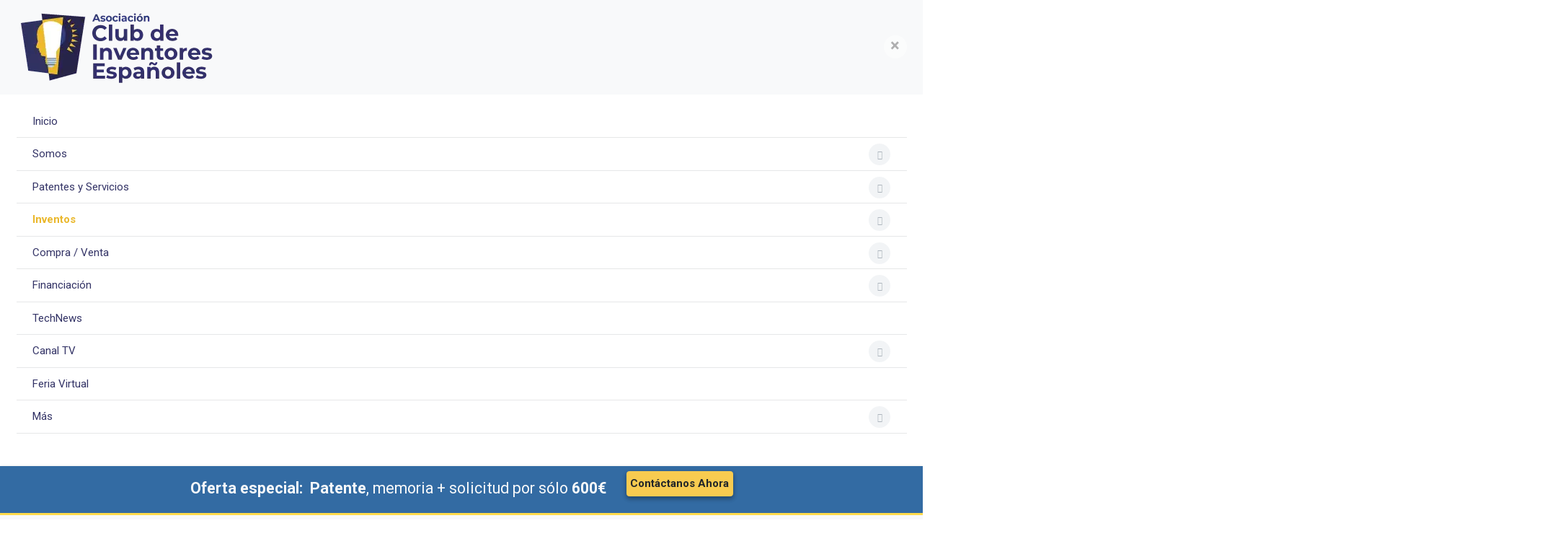

--- FILE ---
content_type: text/html; charset=utf-8
request_url: https://inventoseinventores.com/inventos/los-ultimos-inventos/31-grupo-e-construcciones-fijas/123-e-puertas-ventanas-postigos/519-dispositivo-estatico-limpieza-persiana
body_size: 38907
content:
<!DOCTYPE html>
<html xmlns="http://www.w3.org/1999/xhtml" class="j5" xml:lang="es-es" lang="es-es" dir="ltr">

<head>
  <!-- Global site tag (gtag.js) - Google Analytics -->
<script async src="https://www.googletagmanager.com/gtag/js?id=G-RDGTKLYTVG"></script>
<script>
  window.dataLayer = window.dataLayer || [];
  function gtag(){dataLayer.push(arguments);}
  gtag('js', new Date());

gtag('config', 'G-RDGTKLYTVG');
gtag('config', 'AW-872784867');
gtag('config', 'UA-200995202-1');
</script>

<!-- Google tag (gtag.js) -->
<script async src="https://www.googletagmanager.com/gtag/js?id=G-9P1CZ7D7P2"></script>
<script>
  window.dataLayer = window.dataLayer || [];
  function gtag(){dataLayer.push(arguments);}
  gtag('js', new Date());

  gtag('config', 'G-9P1CZ7D7P2');
</script>


<script data-ad-client="ca-pub-9418458110740099" async src="https://pagead2.googlesyndication.com/pagead/js/adsbygoogle.js"></script>

<!-- Event snippet for Contacto conversion page
In your html page, add the snippet and call gtag_report_conversion when someone clicks on the chosen link or button. -->
<script>
function gtag_report_conversion(url) {
  var callback = function () {
    if (typeof(url) != 'undefined') {
      window.location = url;
    }
  };
  gtag('event', 'conversion', {
      'send_to': 'AW-872784867/FcqRCLGK3M4CEOPHlqAD',
      'event_callback': callback
  });
  return false;
}
</script>

<script type="text/javascript">
        document.addEventListener("DOMContentLoaded", function() {
                console.log("DOM is ready for action");
                (function googleFormValidation() {
                        if(document.body.innerText.includes("Gracias por comunicarte con nosotros.")) {
                                console.log("Form has been sent successfully");
                           gtag('event', 'conversion', {'send_to': 'AW-872784867/SjKhCNKMjqADEOPHlqAD'});
    
         }else {
                                setTimeout(googleFormValidation, 500);
                        }
                })();
        });
</script>

<meta name="google-site-verification" content="pSm3KJajYKogU2MugUt7Qi2c6hupEQvgEWbaPtHS-Zk" />

<!-- Google tag (gtag.js) -->
<script async src="https://www.googletagmanager.com/gtag/js?id=G-L57PHXVKRG"></script>
<script>
  window.dataLayer = window.dataLayer || [];
  function gtag(){dataLayer.push(arguments);}
  gtag('js', new Date());

  gtag('config', 'G-L57PHXVKRG');
</script>
  <meta charset="utf-8">
	<meta name="title" content="Dispositivo estático para la limpieza de una persiana corredera">
	<meta name="twitter:card" content="summary">
	<meta name="twitter:site" content="@inventoseinvent">
	<meta name="twitter:creator" content="@inventoseinvent">
	<meta name="author" content="Super User">
	<meta name="robots" content="max-snippet:-1, max-image-preview:large, max-video-preview:-1">
	<meta property="og:title" content="Dispositivo estático para la limpieza de una persiana corredera">
	<meta property="twitter:title" content="Dispositivo estático para la limpieza de una persiana corredera">
	<meta property="og:description" content="Dispositivo estático para la limpieza de una persiana corredera, un invento de Diego Solano Alonso">
	<meta property="twitter:description" content="Dispositivo estático para la limpieza de una persiana corredera, un invento de Diego Solano Alonso">
	<meta name="description" content="Dispositivo estático para la limpieza de una persiana corredera, un invento de Diego Solano Alonso">
	<meta name="generator" content="Joomla! - Open Source Content Management">
	<title>Dispositivo estático para la limpieza de una persiana corredera</title>
	<link href="/" rel="alternate" type="application/rss+xml" title="Dispositivo estático para la limpieza de una persiana corredera">
	<link href="/images/cuadrado.png" rel="shortcut icon" type="image/vnd.microsoft.icon">
<link href="/plugins/system/t4/themes/base/vendors/font-awesome6/css/all.min.css?fe7da5" rel="stylesheet">
	<link href="/plugins/system/t4/themes/base/vendors/font-awesome5/css/all.min.css?fe7da5" rel="stylesheet">
	<link href="/plugins/system/t4/themes/base/vendors/font-awesome/css/font-awesome.min.css?fe7da5" rel="stylesheet">
	<link href="/plugins/system/t4/themes/base/vendors/icomoon/css/icomoon.css?fe7da5" rel="stylesheet">
	<link href="/media/mod_jsvisit_counter/css/jvisit_counter.css?fe7da5" rel="stylesheet">
	<link href="/media/vendor/fontawesome-free/css/fontawesome.min.css?6.7.2" rel="stylesheet">
	<link href="/media/vendor/joomla-custom-elements/css/joomla-alert.min.css?0.4.1" rel="stylesheet">
	<link href="/components/com_jcomments/tpl/default/style.css" rel="stylesheet">
	<link href="/media/com_convertforms/css/convertforms.css?fe7da5" rel="stylesheet">
	<link href="https://inventoseinventores.com/plugins/content/fastsocialshare/style/style.css" rel="stylesheet">
	<link href="/media/com_rstbox/css/vendor/animate.min.css?fe7da5" rel="stylesheet">
	<link href="/media/com_rstbox/css/engagebox.css?fe7da5" rel="stylesheet">
	<link href="/media/plg_system_nrframework/css/widgets/video.css?fe7da5" rel="stylesheet">
	<link href="/plugins/system/jce/css/content.css?aa754b1f19c7df490be4b958cf085e7c" rel="stylesheet">
	<link href="/plugins/system/t4/themes/base/vendors/js-offcanvas/_css/js-offcanvas.css" rel="stylesheet">
	<link href="https://fonts.googleapis.com/css?family=Roboto%3A%2C700" rel="stylesheet">
	<link href="https://inventoseinventores.com/modules/mod_ebwhatsappchat/assets/css/whatapp_style.css" rel="stylesheet">
	<link href="/modules/mod_ju_logoshowcase/assets/css/owl.carousel.css" rel="stylesheet">
	<link href="/media/com_hikashop/css/hikashop.css?v=620" rel="stylesheet">
	<link href="/media/com_hikashop/css/frontend_default.css?t=1769010570" rel="stylesheet">
	<link href="/media/com_hikashop/css/style_default.css?t=1769010570" rel="stylesheet">
	<link href="/templates/t4_blank/css/template.css?7e8193228d50514957242af001d74fd3" rel="stylesheet">
	<link href="/media/t4/css/19-sub.css?a5f8465476560a8c6a12b25b72c6a383" rel="stylesheet">
	<link href="/templates/t4_blank/local/css/custom.css?8aeb68c9e81b1b195ce8c001f34507b4" rel="stylesheet">
	<link href="/media/com_hikashop/css/notify-metro.css?v=620" rel="stylesheet">
	<style>    /* mod jsvisit counter layout */
    .digit-0,.digit-1,.digit-2,.digit-3,.digit-4,.digit-5,.digit-6,.digit-7,.digit-8,.digit-9
               { width: 16px; height: 24px; background: url('https://inventoseinventores.com/media/mod_jsvisit_counter/images/digitalyellow.png') no-repeat top left; text-indent: -9999em; display: inline-block; }
    .digit-0 { background-position: 0px 0; }
    .digit-1 { background-position: -16px 0; }
    .digit-2 { background-position: -32px 0; }
    .digit-3 { background-position: -48px 0; }
    .digit-4 { background-position: -64px 0; }
    .digit-5 { background-position: -80px 0; }
    .digit-6 { background-position: -96px 0; }
    .digit-7 { background-position: -112px 0; }
    .digit-8 { background-position: -128px 0; }
    .digit-9 { background-position: -144px 0; }</style>
	<style>#cf_1 .cf-control-group[data-key="2"] {
                --button-border-radius: 3px;
--button-padding: 11px 15px;
--button-color: #ffffff;
--button-font-size: 16px;
--button-background-color: #216e92;

            }
        </style>
	<style>.convertforms {
                --color-primary: #4285F4;
--color-success: #0F9D58;
--color-danger: #d73e31;
--color-warning: #F4B400;
--color-default: #444;
--color-grey: #ccc;

            }
        </style>
	<style>#cf_1 {
                --font: Arial;
--background-color: rgba(255, 255, 255, 1);
--border-radius: 0px;
--control-gap: 10px;
--label-color: #333366;
--label-size: 15px;
--label-weight: 400;
--input-color: #333366;
--input-placeholder-color: #33336670;
--input-text-align: left;
--input-background-color: #ffffff;
--input-border-color: #cccccc;
--input-border-radius: 3px;
--input-size: 15px;
--input-padding: 10px 10px;

            }
        </style>
	<style>.cf-field-hp {
				display: none;
				position: absolute;
				left: -9000px;
			}</style>
	<style>.eb-2 .eb-dialog{--eb-max-width:500px;--eb-height:auto;--eb-padding:30px;--eb-background-color:rgba(255, 255, 255, 1);--eb-text-color:rgba(51, 51, 51, 1);--eb-dialog-shadow:var(--eb-shadow-none);text-align:left;--eb-border-style:solid;--eb-border-color:rgba(0, 0, 0, 0.4);--eb-border-width:1px;--eb-overlay-enabled:0;--eb-bg-image-enabled:0;--eb-background-image:none;}.eb-2 .eb-close{--eb-close-button-inside:block;--eb-close-button-outside:none;--eb-close-button-icon:block;--eb-close-button-image:none;--eb-close-button-font-size:30px;--eb-close-button-color:rgba(136, 136, 136, 1);--eb-close-button-hover-color:rgba(85, 85, 85, 1);}.eb-2 .eb-dialog .eb-container{justify-content:flex-start;min-height:100%;display:flex;flex-direction:column;}.eb-2.eb-inst{justify-content:center;align-items:center;}@media screen and (max-width: 1024px){.eb-2 .eb-dialog{--eb-bg-image-enabled:inherit;--eb-background-image:none;}}@media screen and (max-width: 575px){.eb-2 .eb-dialog{--eb-bg-image-enabled:inherit;--eb-background-image:none;}}</style>
	<style>.eb-2 {
                --animation_duration: 300ms;

            }
        </style>
	<style>#cf_13 .cf-control-group[data-key="2"] {
                --button-border-radius: 3px;
--button-padding: 11px 15px;
--button-color: #ffffff;
--button-font-size: 16px;
--button-background-color: #216e92;

            }
        </style>
	<style>#cf_13 {
                --font: Arial;
--background-color: rgba(255, 255, 255, 1);
--border-radius: 0px;
--control-gap: 10px;
--label-color: #333366;
--label-size: 15px;
--label-weight: 400;
--input-color: #333366;
--input-placeholder-color: #33336670;
--input-text-align: left;
--input-background-color: #ffffff;
--input-border-color: #757575;
--input-border-radius: 3px;
--input-size: 15px;
--input-padding: 10px 10px;

            }
        </style>
	<style>.cf-field-hp {
				display: none;
				position: absolute;
				left: -9000px;
			}#cf_13 {
  --input-placeholder-color: #000;
}</style>
	<style>.eb-3 .eb-dialog{--eb-max-width:500px;--eb-height:auto;--eb-padding:30px;--eb-background-color:rgba(255, 255, 255, 1);--eb-text-color:rgba(51, 51, 51, 1);--eb-dialog-shadow:var(--eb-shadow-none);text-align:left;--eb-border-style:solid;--eb-border-color:rgba(0, 0, 0, 0.4);--eb-border-width:1px;--eb-overlay-enabled:0;--eb-bg-image-enabled:0;--eb-background-image:none;}.eb-3 .eb-close{--eb-close-button-inside:block;--eb-close-button-outside:none;--eb-close-button-icon:block;--eb-close-button-image:none;--eb-close-button-font-size:30px;--eb-close-button-color:rgba(136, 136, 136, 1);--eb-close-button-hover-color:rgba(85, 85, 85, 1);}.eb-3 .eb-dialog .eb-container{justify-content:flex-start;min-height:100%;display:flex;flex-direction:column;}.eb-3.eb-inst{justify-content:center;align-items:center;}@media screen and (max-width: 1024px){.eb-3 .eb-dialog{--eb-bg-image-enabled:inherit;--eb-background-image:none;}}@media screen and (max-width: 575px){.eb-3 .eb-dialog{--eb-bg-image-enabled:inherit;--eb-background-image:none;}}</style>
	<style>.eb-3 {
                --animation_duration: 300ms;

            }
        </style>
	<style>#cf_5 .cf-control-group[data-key="2"] {
                --button-border-radius: 3px;
--button-padding: 11px 15px;
--button-color: #ffffff;
--button-font-size: 16px;
--button-background-color: #216e92;

            }
        </style>
	<style>#cf_5 {
                --font: Arial;
--background-color: rgba(255, 255, 255, 1);
--border-radius: 0px;
--control-gap: 10px;
--label-color: #333366;
--label-size: 15px;
--label-weight: 400;
--input-color: #333366;
--input-placeholder-color: #33336670;
--input-text-align: left;
--input-background-color: #ffffff;
--input-border-color: #757575;
--input-border-radius: 3px;
--input-size: 15px;
--input-padding: 10px 10px;

            }
        </style>
	<style>.cf-field-hp {
				display: none;
				position: absolute;
				left: -9000px;
			}#cf_5 {
  --input-placeholder-color: #000;
}</style>
	<style>.eb-4 .eb-dialog{--eb-max-width:500px;--eb-height:auto;--eb-padding:30px;--eb-background-color:rgba(255, 255, 255, 1);--eb-text-color:rgba(51, 51, 51, 1);--eb-dialog-shadow:var(--eb-shadow-none);text-align:left;--eb-border-style:solid;--eb-border-color:rgba(0, 0, 0, 0.4);--eb-border-width:1px;--eb-overlay-enabled:0;--eb-bg-image-enabled:0;--eb-background-image:none;}.eb-4 .eb-close{--eb-close-button-inside:block;--eb-close-button-outside:none;--eb-close-button-icon:block;--eb-close-button-image:none;--eb-close-button-font-size:30px;--eb-close-button-color:rgba(136, 136, 136, 1);--eb-close-button-hover-color:rgba(85, 85, 85, 1);}.eb-4 .eb-dialog .eb-container{justify-content:flex-start;min-height:100%;display:flex;flex-direction:column;}.eb-4.eb-inst{justify-content:center;align-items:center;}@media screen and (max-width: 1024px){.eb-4 .eb-dialog{--eb-bg-image-enabled:inherit;--eb-background-image:none;}}@media screen and (max-width: 575px){.eb-4 .eb-dialog{--eb-bg-image-enabled:inherit;--eb-background-image:none;}}</style>
	<style>.eb-4 {
                --animation_duration: 300ms;

            }
        </style>
	<style>#cf_6 .cf-control-group[data-key="2"] {
                --button-border-radius: 3px;
--button-padding: 11px 15px;
--button-color: #ffffff;
--button-font-size: 16px;
--button-background-color: #216e92;

            }
        </style>
	<style>#cf_6 {
                --font: Arial;
--background-color: rgba(255, 255, 255, 1);
--border-radius: 0px;
--control-gap: 10px;
--label-color: #333366;
--label-size: 15px;
--label-weight: 400;
--input-color: #333366;
--input-placeholder-color: #33336670;
--input-text-align: left;
--input-background-color: #ffffff;
--input-border-color: #757575;
--input-border-radius: 3px;
--input-size: 15px;
--input-padding: 10px 10px;

            }
        </style>
	<style>.cf-field-hp {
				display: none;
				position: absolute;
				left: -9000px;
			}#cf_6 {
  --input-placeholder-color: #000;
}</style>
	<style>.eb-5 .eb-dialog{--eb-max-width:500px;--eb-height:auto;--eb-padding:30px;--eb-background-color:rgba(255, 255, 255, 1);--eb-text-color:rgba(51, 51, 51, 1);--eb-dialog-shadow:var(--eb-shadow-none);text-align:left;--eb-border-style:solid;--eb-border-color:rgba(0, 0, 0, 0.4);--eb-border-width:1px;--eb-overlay-enabled:0;--eb-bg-image-enabled:0;--eb-background-image:none;}.eb-5 .eb-close{--eb-close-button-inside:block;--eb-close-button-outside:none;--eb-close-button-icon:block;--eb-close-button-image:none;--eb-close-button-font-size:30px;--eb-close-button-color:rgba(136, 136, 136, 1);--eb-close-button-hover-color:rgba(85, 85, 85, 1);}.eb-5 .eb-dialog .eb-container{justify-content:flex-start;min-height:100%;display:flex;flex-direction:column;}.eb-5.eb-inst{justify-content:center;align-items:center;}@media screen and (max-width: 1024px){.eb-5 .eb-dialog{--eb-bg-image-enabled:inherit;--eb-background-image:none;}}@media screen and (max-width: 575px){.eb-5 .eb-dialog{--eb-bg-image-enabled:inherit;--eb-background-image:none;}}</style>
	<style>.eb-5 {
                --animation_duration: 300ms;

            }
        </style>
	<style>.nrf-widget.tf-video.video0{--video-width:480px;--video-height:300px;}</style>
	<style>.nrf-widget.tf-video.video0 {
                --video-cover-image: url("https://img.youtube.com/vi/u-muJoslOF0/maxresdefault.jpg");

            }
        </style>
	<style>.snip { margin-right: calc(25px + 5px);margin-left: 5px; margin-bottom: calc(25px + 5px); }</style>
<script type="application/json" class="joomla-script-options new">{"com_convertforms":{"baseURL":"\/component\/convertforms","debug":true,"forward_context":{"request":{"view":"article","task":null,"option":"com_content","layout":"blog","id":519}},"conditional_logic":{"1":{"e5urazbb4":{"label":"Contacto Inventor","rules":{"hm5fk4kvj":{"f6nt5qte1":{"field":"7","comparator":"equals","arg":"Contactar con el Inventor\/a"}}},"actions":{"crut1kwla":{"field":"8","trigger":"show_field"},"lyxgkd6w2":{"field":"9","trigger":"show_field"},"pu2neukh0":{"field":"13","trigger":"show_field"},"j5l0ucyie":{"field":"12","trigger":"show_field"}},"else":{"d6udz7r9o":{"field":"8","trigger":"hide_field"}}},"3skk1fucv":{"label":"Subir Invento Web","rules":{"nb1bkz962":{"lynnfj9ux":{"field":"7","comparator":"equals","arg":"Mostrar tu invento en la web"}}},"actions":{"tr3vt7v3q":{"field":"10","trigger":"show_field"},"x1lqt1x8h":{"field":"11","trigger":"show_field"},"ectliigu8":{"field":"9","trigger":"show_field"},"6kxwjl4cj":{"field":"13","trigger":"show_field"},"ws4k8838r":{"field":"12","trigger":"show_field"}},"else":{"jp8b20161":{"field":"10","trigger":"hide_field"},"og66b1vof":{"field":"11","trigger":"hide_field"}}},"5e57l3yd6":{"label":"Servicios","rules":{"a6n4m5afn":{"i8nwg91va":{"field":"7","comparator":"equals","arg":"Solicitar servicios"}}},"actions":{"j5772op0y":{"field":"14","trigger":"show_field"},"ds2npwgvl":{"field":"9","trigger":"show_field"},"dtdnrvu71":{"field":"13","trigger":"show_field"},"0m0x9w5pj":{"field":"12","trigger":"show_field"}},"else":{"b6p7oyliy":{"field":"14","trigger":"hide_field"}}},"uinvkfu43":{"label":"Invertir Patentes","rules":{"qmt49kwod":{"q6zdcvtrc":{"field":"7","comparator":"equals","arg":"¿Quieres invertir en Patentes?"}}},"actions":{"47xdp204z":{"field":"15","trigger":"show_field"},"290igppmk":{"field":"9","trigger":"hide_field"},"upn4o5ord":{"field":"13","trigger":"hide_field"},"v00zewjp3":{"field":"12","trigger":"show_field"}},"else":{"zotuihl72":{"field":"15","trigger":"hide_field"}}},"gg2z5rn3n":{"label":"Talleres Inventores","rules":{"883gjvkew":{"t743xztpo":{"field":"7","comparator":"equals","arg":"Talleres para Inventores"}}},"actions":{"xm6odsxbg":{"field":"9","trigger":"hide_field"},"r6zosng5f":{"field":"13","trigger":"hide_field"},"4sfuudpys":{"field":"12","trigger":"show_field"}}},"8jm3y16o6":{"label":"Suscribirse News","rules":{"tzxxvcek9":{"s7amif1vp":{"field":"7","comparator":"equals","arg":"Suscribirse a News"}}},"actions":{"zryrmtpil":{"field":"9","trigger":"hide_field"},"c9ff4hpcd":{"field":"13","trigger":"hide_field"},"3b3t8pnlm":{"field":"12","trigger":"hide_field"}},"else":[]},"u0z39bhk0":{"label":"Contactar Club","rules":{"5xkq424db":{"t8xbxggsa":{"field":"7","comparator":"equals","arg":"Contactar con el Club de Inventores"}}},"actions":{"g0vykhhow":{"field":"9","trigger":"show_field"},"c51wmtzp3":{"field":"13","trigger":"show_field"},"ec1ynlrah":{"field":"12","trigger":"show_field"}}},"la2tgyowv":{"label":"asociarse Club","rules":{"b18vgvvow":{"cbez2cgbj":{"field":"7","comparator":"equals","arg":"Asociarme al Club de Inventores"}}},"actions":{"xgptcyf7n":{"field":"9","trigger":"hide_field"},"senuqqos3":{"field":"13","trigger":"hide_field"},"nf2es9jpg":{"field":"12","trigger":"show_field"}}}}},"gatracker":{"options":{"tracking_id":"UA-200995202-1","event_category":"Convert Forms"},"forms":{"1":{"name":"General"},"13":{"name":"Contacto Email Portada"},"5":{"name":"News -Blog"},"6":{"name":"Talleres"}}}},"joomla.jtext":{"COM_CONVERTFORMS_INVALID_RESPONSE":"Respuesta Invalida","COM_CONVERTFORMS_INVALID_TASK":"Tarea no válida","COM_CONVERTFORMS_ERROR_WAIT_FILE_UPLOADS":"Por favor espere a que se complete la carga del archivo.","COM_CONVERTFORMS_UPLOAD_FILETOOBIG":"El archivo es demasiado grande ({{filesize}}MB). Tamaño máximo: {{maxFilesize}}MB","COM_CONVERTFORMS_UPLOAD_INVALID_FILE":"No puede subir archivos de este tipo.","COM_CONVERTFORMS_UPLOAD_FALLBACK_MESSAGE":"Su navegador no admite la carga de archivos de arrastrar y soltar.","COM_CONVERTFORMS_UPLOAD_RESPONSE_ERROR":"El servidor respondió con el código {{statusCode}}.","COM_CONVERTFORMS_UPLOAD_CANCEL_UPLOAD":"Cancelar carga","COM_CONVERTFORMS_UPLOAD_CANCEL_UPLOAD_CONFIRMATION":"¿Estás seguro\/a de que desea cancelar esta carga?","COM_CONVERTFORMS_UPLOAD_REMOVE_FILE":"Remover archivo","COM_CONVERTFORMS_UPLOAD_MAX_FILES_EXCEEDED":"No puedes subir más archivos.","COM_CONVERTFORMS_RECAPTCHA_NOT_LOADED":"Error: el script reCAPTCHA de Google no está cargado. Asegúrese de que su navegador no lo esté bloqueando o póngase en contacto con el administrador del sitio.","ERROR":"Error","MESSAGE":"Mensaje","NOTICE":"Notificación","WARNING":"Advertencia","JCLOSE":"Cerrar","JOK":"OK","JOPEN":"Abrir","JLIB_FORM_CONTAINS_INVALID_FIELDS":"El formulario no se puede enviar porque faltan datos obligatorios.<br>Corrija los campos marcados y vuelva a intentarlo.","JLIB_FORM_FIELD_REQUIRED_VALUE":"Por favor, complete este campo","JLIB_FORM_FIELD_REQUIRED_CHECK":"Debe seleccionarse una de las opciones","JLIB_FORM_FIELD_INVALID_VALUE":"Este valor no es válido"},"system.paths":{"root":"","rootFull":"https:\/\/inventoseinventores.com\/","base":"","baseFull":"https:\/\/inventoseinventores.com\/"},"csrf.token":"b3de67486b030d75f83c96888a83d8b3","system.keepalive":{"interval":1740000,"uri":"\/component\/ajax\/?format=json"}}</script>
	<script src="/media/system/js/core.min.js?a3d8f8"></script>
	<script src="/media/system/js/keepalive.min.js?08e025" type="module"></script>
	<script src="/media/vendor/jquery/js/jquery.min.js?3.7.1"></script>
	<script src="/media/legacy/js/jquery-noconflict.min.js?504da4"></script>
	<script src="/media/system/js/fields/validate.min.js?75ac5d" type="module"></script>
	<script src="/media/plg_system_jsvisit/js/jsvisit_agent.min.js?fe7da5"></script>
	<script>jQuery(document).ready(function() { jsvisitCountVisitors(0,'/'); });</script>
	<script src="/media/vendor/jquery-migrate/js/jquery-migrate.min.js?3.5.2"></script>
	<script src="/plugins/system/t4/themes/base/vendors/bootstrap/js/bootstrap.bundle.min.js?fe7da5"></script>
	<script src="/media/system/js/messages.min.js?9a4811" type="module"></script>
	<script src="/media/vendor/bootstrap/js/dropdown.min.js?5.3.8" type="module"></script>
	<script src="/media/vendor/bootstrap/js/collapse.min.js?5.3.8" type="module"></script>
	<script src="/media/t4/optimize/js/f4b7e89cf69b88e22a44d870ad71d2e0.js?8d2655b512b99b7ecb51ff21b3739bc4"></script>
	<script src="https://www.google.com/recaptcha/api.js?render=6LdfwFYaAAAAAA0vUZx3hzJloLhjZ-IV8hK4_x_K&amp;render=explicit&amp;hl=es-ES"></script>
	<script src="/media/t4/optimize/js/a84ac281d3e5e766cbe3b621a63ff0ae.js?6ca8c92b08b2f730507abcd4d8d5ab4f"></script>
	<script src="/media/com_hikashop/js/hikashop.js?v=620"></script>
	<script src="/media/com_hikashop/js/notify.min.js?v=620"></script>
	<script src="/plugins/hikashop/cartnotify/media/notify.js"></script>
	<script type="application/ld+json">{"@context":"https://schema.org","@graph":[{"@type":"Organization","@id":"https://inventoseinventores.com/#/schema/Organization/base","name":"Club de Inventores Españoles","url":"https://inventoseinventores.com/","logo":{"@type":"ImageObject","@id":"https://inventoseinventores.com/#/schema/ImageObject/logo","url":"images/logo-definitivo.png","contentUrl":"images/logo-definitivo.png"},"image":{"@id":"https://inventoseinventores.com/#/schema/ImageObject/logo"},"sameAs":["https://www.facebook.com/inventoseinventores/","https://x.com/inventoseinvent","https://www.youtube.com/@INVENTOSEINVENTORES1","https://www.linkedin.com/in/club-inventos-e-inventores/","https://www.instagram.com/inventos_es"]},{"@type":"WebSite","@id":"https://inventoseinventores.com/#/schema/WebSite/base","url":"https://inventoseinventores.com/","name":"Club de Inventores Españoles","publisher":{"@id":"https://inventoseinventores.com/#/schema/Organization/base"}},{"@type":"WebPage","@id":"https://inventoseinventores.com/#/schema/WebPage/base","url":"https://inventoseinventores.com/inventos/los-ultimos-inventos/31-grupo-e-construcciones-fijas/123-e-puertas-ventanas-postigos/519-dispositivo-estatico-limpieza-persiana","name":"Dispositivo estático para la limpieza de una persiana corredera","description":"Dispositivo estático para la limpieza de una persiana corredera, un invento de Diego Solano Alonso","isPartOf":{"@id":"https://inventoseinventores.com/#/schema/WebSite/base"},"about":{"@id":"https://inventoseinventores.com/#/schema/Organization/base"},"inLanguage":"es-ES"},{"@type":"Article","@id":"https://inventoseinventores.com/#/schema/com_content/article/519","name":"Dispositivo estático para la limpieza de una persiana corredera","headline":"Dispositivo estático para la limpieza de una persiana corredera","inLanguage":"es-ES","thumbnailUrl":"images/dispositivo-estatico-limpieza-persiana-corredera-portada.jpg","image":"images/dispositivo-estatico-limpieza-persiana-corredera-portada.jpg","articleSection":"E- Puertas, ventanas, postigos o cortinas metálicas enrollables en general. Escaleras","interactionStatistic":{"@type":"InteractionCounter","userInteractionCount":2156},"isPartOf":{"@id":"https://inventoseinventores.com/#/schema/WebPage/base"}}]}</script>
	<script>
<!--
var jcomments=new JComments(519, 'com_content','/component/jcomments/?tmpl=component');
jcomments.setList('comments-list');
//--></script>
	<script>
<!--
jcomments.setAntiCache(0,1,0);
//-->
</script>
	<script>window.gtranslateSettings = window.gtranslateSettings || {};window.gtranslateSettings['234'] = {"default_language":"es","languages":["en","ar","bg","zh-CN","hr","cs","da","nl","fi","fr","de","el","it","ja","ko","no","pl","pt","ro","ru","es","sv","ca","tl","lt","sr","sk","sl","uk","vi","sq","et","gl","hu","mt","tr","af","sw","be"],"url_structure":"none","wrapper_selector":"#gt-wrapper-234","globe_size":60,"flag_size":24,"flag_style":"3d","custom_domains":null,"float_switcher_open_direction":"top","switcher_open_direction":"top","native_language_names":1,"add_new_line":1,"select_language_label":"Select Language","detect_browser_language":0,"custom_css":"","alt_flags":{"en":"usa"},"switcher_horizontal_position":"inline","switcher_vertical_position":"inline","horizontal_position":"inline","vertical_position":"inline","flags_location":"https:\/\/inventoseinventores.com\/media\/mod_gtranslate\/flags\/"};</script>
	<script>
jQuery.notify.defaults({"arrowShow":false,"globalPosition":"top right","elementPosition":"top right","clickToHide":true,"autoHideDelay":5000,"autoHide":true});
window.cartNotifyParams = {"reference":"global","img_url":"\/media\/com_hikashop\/images\/icons\/icon-32-newproduct.png","redirect_url":"","redirect_delay":4000,"hide_delay":5000,"title":"Product added to the cart","text":"El producto ha sido a\u00f1adido a su pedido","wishlist_title":"Product added to the wishlist","wishlist_text":"Producto a\u00f1adido correctamente a lista de deseados","list_title":"Products added to the cart","list_text":"Products successfully added to the cart","list_wishlist_title":"Products added to the wishlist","list_wishlist_text":"Products successfully added to the wishlist","err_title":"Product not added to the cart","err_text":"Product not added to the cart","err_wishlist_title":"Product not added to the wishlist","err_wishlist_text":"Product not added to the wishlist"};
</script>
	<meta property="og:title" content="Dispositivo estático para la limpieza de una persiana corredera" />
	<meta property="og:description" content="Dispositivo estático para la limpieza de una persiana corredera, un invento de Diego Solano Alonso" />
	<meta property="og:image" itemprop="image" content="https://inventoseinventores.com/images/dispositivo-estatico-limpieza-persiana-corredera-portada.jpg" />
	<meta property="og:url" content="https://inventoseinventores.com/inventos/los-ultimos-inventos/31-grupo-e-construcciones-fijas/123-e-puertas-ventanas-postigos/519-dispositivo-estatico-limpieza-persiana" />
	<meta property="twitter:title" content="Dispositivo estático para la limpieza de una persiana corredera" />
	<meta property="twitter:description" content="Dispositivo estático para la limpieza de una persiana corredera, un invento de Diego Solano Alonso" />
	<meta property="twitter:image" content="https://inventoseinventores.com/images/dispositivo-estatico-limpieza-persiana-corredera-portada.jpg" />
	<meta property="twitter:url" content="https://inventoseinventores.com/inventos/los-ultimos-inventos/31-grupo-e-construcciones-fijas/123-e-puertas-ventanas-postigos/519-dispositivo-estatico-limpieza-persiana" />
	<!-- Start: Datos Estructurados de Google -->
<script type="application/ld+json" data-type="gsd"> { "@context": "https://schema.org", "@type": "BreadcrumbList", "itemListElement": [ { "@type": "ListItem", "position": 1, "name": "Inicio", "item": "https://inventoseinventores.com" }, { "@type": "ListItem", "position": 2, "name": "Los últimos inventos", "item": "https://inventoseinventores.com/inventos/los-ultimos-inventos" }, { "@type": "ListItem", "position": 3, "name": "GRUPO: E – Construcciones fijas, trabajos públicos, edificios", "item": "https://inventoseinventores.com/inventos/los-ultimos-inventos/31-grupo-e-construcciones-fijas" }, { "@type": "ListItem", "position": 4, "name": "E- Puertas, ventanas, postigos o cortinas metálicas enrollables en general. Escaleras", "item": "https://inventoseinventores.com/inventos/los-ultimos-inventos/31-grupo-e-construcciones-fijas/123-e-puertas-ventanas-postigos" }, { "@type": "ListItem", "position": 5, "name": "Dispositivo estático para la limpieza de una persiana corredera", "item": "https://inventoseinventores.com/inventos/los-ultimos-inventos/31-grupo-e-construcciones-fijas/123-e-puertas-ventanas-postigos/519-dispositivo-estatico-limpieza-persiana" } ] } </script> <script type="application/ld+json" data-type="gsd"> { "@context": "https://schema.org", "@type": "Article", "mainEntityOfPage": { "@type": "WebPage", "@id": "https://inventoseinventores.com/inventos/los-ultimos-inventos/31-grupo-e-construcciones-fijas/123-e-puertas-ventanas-postigos/519-dispositivo-estatico-limpieza-persiana" }, "headline": "Dispositivo estático para la limpieza de una persiana corredera", "description": "Este invento, trata de un dispositivo estático para la limpieza de una persiana corredera instalada en una abertura de ventana o de puerta, que comprende un soporte oblongo provisto de un elemento limpiador aplicable contra dicha persiana, con unas piezas de soporte aptas para ser fijadas a una pared.", "image": { "@type": "ImageObject", "url": "https://inventoseinventores.com/images/dispositivo-estatico-limpieza-persiana-corredera-portada.jpg" }, "publisher": { "@type": "Organization", "name": "Club de Inventores Españoles", "logo": { "@type": "ImageObject", "url": "https://inventoseinventores.com/images/logo-definitivo.png" } }, "datePublished": "2019-04-21T19:12:50+00:00", "dateCreated": "2019-04-21T19:12:50+00:00", "dateModified": "2021-04-01T09:14:07+00:00" } </script>
<!-- End: Datos Estructurados de Google -->


  <meta name="viewport"  content="width=device-width, initial-scale=1, maximum-scale=1, user-scalable=yes"/>
  <style>
    @-webkit-viewport   { width: device-width; }
    @-moz-viewport      { width: device-width; }
    @-ms-viewport       { width: device-width; }
    @-o-viewport        { width: device-width; }
    @viewport           { width: device-width; }
  </style>
  <meta name="HandheldFriendly" content="true"/>
  <meta name="apple-mobile-web-app-capable" content="YES"/>
  <!-- //META FOR IOS & HANDHELD -->
  
</head>

<body class="site-default navigation-default theme-default layout-default nav-breakpoint-lg com_content view-article item-232" data-jver="5">
  
  <div class="t4-offcanvas" data-offcanvas-options='{"modifiers":"left,reveal"}' id="off-canvas-left-reveal" role="complementary" style="display:none;">
	<div class="t4-off-canvas-header">
	 		  <a href="https://inventoseinventores.com/" title="Club de Inventores Españoles">
	  	    	  	
	    	      <img class="logo-img" src="/images/logo-definitivo-1.webp" alt="Club de Inventores Españoles">
	    
	  	  </a>
	  		<button type="button" class="close js-offcanvas-close" data-dismiss="modal" aria-hidden="true">×</button>
	</div>

	<div class="t4-off-canvas-body menu-item-def" data-effect="def">
		<div class="t4-module module_menu " id="Mod1"><div class="module-inner"><div class="module-ct"><nav class="navbar">
<ul  class="nav navbar-nav ">
<li class="nav-item item-101 default"><a href="/" itemprop="url" class="nav-link"><span itemprop="name"><span class="menu-item-title">Inicio</span></span></a></li><li class="nav-item item-221 deeper dropdown parent" data-level=1><a itemprop="url" href="javascript:;" class="nav-header  nav-link dropdown-toggle"  role = "button" aria-haspopup = "true" aria-expanded = "false" data-toggle = "dropdown">
	<span itemprop="name"><span class="menu-item-title">Somos</span></span>
	</a>
<ul class="dropdown-menu" data-bs-popper="static"><li class="nav-item item-107"><a href="/somos/quienes-somos" itemprop="url" class="dropdown-item"><span itemprop="name"><span class="menu-item-title">¿Quiénes Somos?</span></span></a></li><li class="nav-item item-222"><a href="/somos/nuestro-equipo" itemprop="url" class="dropdown-item"><span itemprop="name"><span class="menu-item-title">Nuestro Equipo</span></span></a></li><li class="nav-item item-236"><a href="/somos/por-que-ser-socio-del-club" itemprop="url" class="dropdown-item"><span itemprop="name"><span class="menu-item-title">¿Por qué Ser Socio del Club?</span></span></a></li><li class="nav-item item-935"><a href="/somos/instalaciones" itemprop="url" class="dropdown-item"><span itemprop="name"><span class="menu-item-title">Instalaciones </span></span></a></li></ul></li><li class="nav-item item-223 deeper dropdown parent" data-level=1><a itemprop="url" href="javascript:;" class="nav-header  nav-link dropdown-toggle" title="Patentes y Servicios"  role = "button" aria-haspopup = "true" aria-expanded = "false" data-toggle = "dropdown">
	<span itemprop="name"><span class="menu-item-title">Patentes y Servicios</span></span>
	</a>
<ul class="dropdown-menu" data-bs-popper="static"><li class="nav-item item-224 deeper dropdown dropright dropend parent" data-level=2><a itemprop="url" href="javascript:;" class="nav-header  dropdown-item dropdown-toggle"  role = "button" aria-haspopup = "true" aria-expanded = "false" data-toggle = "dropdown">
	<span itemprop="name"><span class="menu-item-title">Pasos para analizar y proteger una idea</span></span>
	</a>
<ul class="dropdown-menu" data-bs-popper="static"><li class="nav-item item-228"><a href="/servicios/tienes-una-idea/primeros-pasos" itemprop="url" class="dropdown-item"><span itemprop="name"><span class="menu-item-title">Guía completa para analizar y proteger ideas novedosas</span></span></a></li><li class="nav-item item-324"><a href="/servicios/tienes-una-idea/antecedentes" itemprop="url" class="dropdown-item"><span itemprop="name"><span class="menu-item-title">Búsqueda de Antecedentes</span></span></a></li><li class="nav-item item-266"><a href="/servicios/tienes-una-idea/busqueda-internacional-patente" itemprop="url" class="dropdown-item"><span itemprop="name"><span class="menu-item-title">Búsqueda Internacional de Patentes</span></span></a></li><li class="nav-item item-267"><a href="/servicios/tienes-una-idea/protege-idea" itemprop="url" class="dropdown-item"><span itemprop="name"><span class="menu-item-title">Protege tu idea: Patentes, Modelos y Diseños Industriales</span></span></a></li><li class="nav-item item-268"><a href="/servicios/tienes-una-idea/patentarla-mundial" itemprop="url" class="dropdown-item"><span itemprop="name"><span class="menu-item-title">PCT y Patente Internacional: protección mundial</span></span></a></li><li class="nav-item item-329"><a href="/servicios/tienes-una-idea/confeccion-memoria" itemprop="url" class="dropdown-item"><span itemprop="name"><span class="menu-item-title">Redacción y Confección de Memoria</span></span></a></li><li class="nav-item item-330"><a href="/servicios/tienes-una-idea/vigilancia-permanente" itemprop="url" class="dropdown-item"><span itemprop="name"><span class="menu-item-title">Monitorización de Patentes: Vigilancia Permanente</span></span></a></li><li class="nav-item item-323"><a href="/servicios/tienes-una-idea/asesoramiento" itemprop="url" class="dropdown-item"><span itemprop="name"><span class="menu-item-title">Asesoría en propiedad intelectual e industrial</span></span></a></li></ul></li><li class="nav-item item-225 deeper dropdown dropright dropend parent" data-level=2><a itemprop="url" href="javascript:;" class="nav-header  dropdown-item dropdown-toggle"  role = "button" aria-haspopup = "true" aria-expanded = "false" data-toggle = "dropdown">
	<span itemprop="name"><span class="menu-item-title">Pasos para diseñar y desarrollar tu idea: el prototipo</span></span>
	</a>
<ul class="dropdown-menu" data-bs-popper="static"><li class="nav-item item-290"><a href="/servicios/desarrolla-tu-idea/desarrollar" itemprop="url" class="dropdown-item"><span itemprop="name"><span class="menu-item-title">Guía para diseñar y desarrollar una idea: el prototipo</span></span></a></li><li class="nav-item item-229"><a href="/servicios/desarrolla-tu-idea/diseno-producto" itemprop="url" class="dropdown-item"><span itemprop="name"><span class="menu-item-title">Diseño de prototipo en 3d y simulación en video</span></span></a></li><li class="nav-item item-291"><a href="/servicios/desarrolla-tu-idea/construye-prototipo" itemprop="url" class="dropdown-item"><span itemprop="name"><span class="menu-item-title">Construye tu Prototipo Funcional</span></span></a></li><li class="nav-item item-302"><a href="/servicios/desarrolla-tu-idea/departamento-de-innovacion" itemprop="url" class="dropdown-item"><span itemprop="name"><span class="menu-item-title">Departamento de Innovación</span></span></a></li><li class="nav-item item-300"><a href="/servicios/desarrolla-tu-idea/crea-marca" itemprop="url" class="dropdown-item"><span itemprop="name"><span class="menu-item-title">Creación de Marca</span></span></a></li><li class="nav-item item-325"><a href="/servicios/desarrolla-tu-idea/diseno-de-pagina-web" itemprop="url" class="dropdown-item"><span itemprop="name"><span class="menu-item-title">Diseño de Página Web</span></span></a></li><li class="nav-item item-293"><a href="/servicios/desarrolla-tu-idea/crea-app" itemprop="url" class="dropdown-item"><span itemprop="name"><span class="menu-item-title">Crea tu Propia App</span></span></a></li></ul></li><li class="nav-item item-226 deeper dropdown dropright dropend parent" data-level=2><a itemprop="url" href="javascript:;" class="nav-header  dropdown-item dropdown-toggle"  role = "button" aria-haspopup = "true" aria-expanded = "false" data-toggle = "dropdown">
	<span itemprop="name"><span class="menu-item-title">Pasos para promocionar y vender tu invento</span></span>
	</a>
<ul class="dropdown-menu" data-bs-popper="static"><li class="nav-item item-296"><a href="/servicios/comunica-tu-idea/comercializar-idea" itemprop="url" class="dropdown-item"><span itemprop="name"><span class="menu-item-title">Guía para promocionar y vender un invento</span></span></a></li><li class="nav-item item-297"><a href="/servicios/comunica-tu-idea/fabricacion" itemprop="url" class="dropdown-item"><span itemprop="name"><span class="menu-item-title">Búsqueda de Fabricantes</span></span></a></li><li class="nav-item item-298"><a href="/servicios/comunica-tu-idea/distribuidores" itemprop="url" class="dropdown-item"><span itemprop="name"><span class="menu-item-title">Búsqueda de Distribuidores y Red Comercial</span></span></a></li><li class="nav-item item-292"><a href="/servicios/comunica-tu-idea/industrializa-tu-producto" itemprop="url" class="dropdown-item"><span itemprop="name"><span class="menu-item-title">Industrializa tu Producto</span></span></a></li><li class="nav-item item-299"><a href="/servicios/comunica-tu-idea/crea-empresa" itemprop="url" class="dropdown-item"><span itemprop="name"><span class="menu-item-title">Crea tu negocio: Plan de empresa</span></span></a></li><li class="nav-item item-295"><a href="/servicios/comunica-tu-idea/plan-comunicacion" itemprop="url" class="dropdown-item"><span itemprop="name"><span class="menu-item-title">Promociona tu Invento: Plan de Comunicación</span></span></a></li><li class="nav-item item-294"><a href="/servicios/comunica-tu-idea/viraliza-tu-invento-marketing-digital" itemprop="url" class="dropdown-item"><span itemprop="name"><span class="menu-item-title">Viraliza tu Invento: Marketing digital</span></span></a></li><li class="nav-item item-327"><a href="/servicios/comunica-tu-idea/fraude-y-pirateria" itemprop="url" class="dropdown-item"><span itemprop="name"><span class="menu-item-title">Fraude y Piratería: Asesoría y Defensa Jurídica</span></span></a></li></ul></li></ul></li><li class="nav-item item-230 active deeper dropdown parent" data-level=1><a itemprop="url" href="javascript:;" class="nav-header  nav-link dropdown-toggle"  role = "button" aria-haspopup = "true" aria-expanded = "false" data-toggle = "dropdown">
	<span itemprop="name"><span class="menu-item-title">Inventos</span></span>
	</a>
<ul class="dropdown-menu" data-bs-popper="static"><li class="nav-item item-301"><a href="/inventos/subir-tu-invento-en-la-web" itemprop="url" class="dropdown-item"><span itemprop="name"><span class="menu-item-title">Sube tu invento a la web</span></span></a></li><li class="nav-item item-232 current active"><a href="/inventos/los-ultimos-inventos" itemprop="url" class="dropdown-item" aria-current="page"><span itemprop="name"><span class="menu-item-title">Los últimos inventos</span></span></a></li><li class="nav-item item-133"><a href="/inventos/buscador-de-inventos" itemprop="url" class="dropdown-item"><span itemprop="name"><span class="menu-item-title">Buscador de Inventos</span></span></a></li><li class="nav-item item-231"><a href="/inventos/cip" itemprop="url" class="dropdown-item"><span itemprop="name"><span class="menu-item-title">Clasificación por CIP</span></span></a></li><li class="nav-item item-240"><a href="/inventos/inventor-a-mes" itemprop="url" class="dropdown-item"><span itemprop="name"><span class="menu-item-title">El inventor/a del mes</span></span></a></li><li class="nav-item item-241"><a href="/inventos/invento-mes" itemprop="url" class="dropdown-item"><span itemprop="name"><span class="menu-item-title">El invento del mes</span></span></a></li><li class="nav-item item-242"><a href="/inventos/grandes-historia" itemprop="url" class="dropdown-item"><span itemprop="name"><span class="menu-item-title">Grandes inventores de la historia</span></span></a></li><li class="nav-item item-244"><a href="/inventos/inventos-importantes" itemprop="url" class="dropdown-item"><span itemprop="name"><span class="menu-item-title">Inventores Españoles más Importantes</span></span></a></li></ul></li><li class="nav-item item-131 deeper dropdown parent" data-level=1><a itemprop="url" href="javascript:;" class="nav-header  nav-link dropdown-toggle"  role = "button" aria-haspopup = "true" aria-expanded = "false" data-toggle = "dropdown">
	<span itemprop="name"><span class="menu-item-title">Compra / Venta</span></span>
	</a>
<ul class="dropdown-menu" data-bs-popper="static"><li class="nav-item item-368"><a href="/compra-venta/productos" itemprop="url" class="dropdown-item"><span itemprop="name"><span class="menu-item-title">Productos</span></span></a></li><li class="nav-item item-418"><a href="/compra-venta/compra-venta-patentes-2" itemprop="url" class="dropdown-item"><span itemprop="name"><span class="menu-item-title">Listado de Patentes</span></span></a></li><li class="nav-item item-419"><a href="/compra-venta/guia-de-servicios" itemprop="url" class="dropdown-item"><span itemprop="name"><span class="menu-item-title">Guía de Servicios</span></span></a></li><li class="nav-item item-420"><a href="/compra-venta/crowfunding-3" itemprop="url" class="dropdown-item"><span itemprop="name"><span class="menu-item-title">Crowdfunding: Venta anticipada</span></span></a></li><li class="nav-item item-322"><a href="/compra-venta/compra-venta-patentes" itemprop="url" class="dropdown-item"><span itemprop="name"><span class="menu-item-title">Compra/venta de Patentes</span></span></a></li></ul></li><li class="nav-item item-235 divider deeper dropdown parent" data-level=1><span class="separator  nav-link dropdown-toggle"  itemprop="name"  role="button"  aria-haspopup="true" aria-expanded="false" data-bs-toggle="dropdown">
	<span itemprop="name"><span class="menu-item-title">Financiación</span></span>
	</span>
<ul class="dropdown-menu" data-bs-popper="static"><li class="nav-item item-319"><a href="/financiacion/subvenciones" itemprop="url" class="dropdown-item"><span itemprop="name"><span class="menu-item-title">Ayudas y Subvenciones</span></span></a></li><li class="nav-item item-320"><a href="/financiacion/precios" itemprop="url" class="dropdown-item"><span itemprop="name"><span class="menu-item-title">Precios</span></span></a></li><li class="nav-item item-376"><a href="/financiacion/crowfunding-2" itemprop="url" class="dropdown-item"><span itemprop="name"><span class="menu-item-title">Crowdfunding: Financiación y Venta anticipada</span></span></a></li><li class="nav-item item-321"><a href="/financiacion/crowfunding" itemprop="url" class="dropdown-item"><span itemprop="name"><span class="menu-item-title">Crowdfunding: Financiación y Venta anticipada</span></span></a></li><li class="nav-item item-328"><a href="/financiacion/inversores-y-socios" itemprop="url" class="dropdown-item"><span itemprop="name"><span class="menu-item-title">Inversores y Socios</span></span></a></li></ul></li><li class="nav-item item-108"><a href="/blog" itemprop="url" class="nav-link"><span itemprop="name"><span class="menu-item-title">TechNews</span></span></a></li><li class="nav-item item-237 deeper dropdown parent" data-level=1><a itemprop="url" href="javascript:;" class="nav-header  nav-link dropdown-toggle"  role = "button" aria-haspopup = "true" aria-expanded = "false" data-toggle = "dropdown">
	<span itemprop="name"><span class="menu-item-title">Canal TV</span></span>
	</a>
<ul class="dropdown-menu" data-bs-popper="static"><li class="nav-item item-367"><a href="/canal-tv/emision-vivo" itemprop="url" class="dropdown-item"><span itemprop="name"><span class="menu-item-title">Emisión en Vivo</span></span></a></li><li class="nav-item item-258"><a href="/canal-tv/conoce-tu-club" itemprop="url" class="dropdown-item"><span itemprop="name"><span class="menu-item-title">Conoce tu Club</span></span></a></li><li class="nav-item item-361"><a href="/canal-tv/consejos-inventores" itemprop="url" class="dropdown-item"><span itemprop="name"><span class="menu-item-title">Consejos para inventores</span></span></a></li><li class="nav-item item-362"><a href="/canal-tv/curiosidades" itemprop="url" class="dropdown-item"><span itemprop="name"><span class="menu-item-title">Curiosidades</span></span></a></li><li class="nav-item item-363"><a href="/canal-tv/club-medios" itemprop="url" class="dropdown-item"><span itemprop="name"><span class="menu-item-title">El Club en los Medios</span></span></a></li><li class="nav-item item-364"><a href="/canal-tv/entrevistas-empresarios" itemprop="url" class="dropdown-item"><span itemprop="name"><span class="menu-item-title">Entrevistas a Empresarios</span></span></a></li><li class="nav-item item-365"><a href="/canal-tv/inventos-espanoles" itemprop="url" class="dropdown-item"><span itemprop="name"><span class="menu-item-title">Inventos Españoles</span></span></a></li><li class="nav-item item-366"><a href="/canal-tv/inventos-del-mundo" itemprop="url" class="dropdown-item"><span itemprop="name"><span class="menu-item-title">Inventos del Mundo</span></span></a></li></ul></li><li class="nav-item item-967"><a href="/cip-2" itemprop="url" class="nav-link"><span itemprop="name"><span class="menu-item-title">Feria Virtual</span></span></a></li><li class="nav-item item-804 deeper dropdown parent" data-level=1><a itemprop="url" href="javascript:;" class="nav-header  nav-link dropdown-toggle"  role = "button" aria-haspopup = "true" aria-expanded = "false" data-toggle = "dropdown">
	<span itemprop="name"><span class="menu-item-title">Más</span></span>
	</a>
<ul class="dropdown-menu" data-bs-popper="static"><li class="nav-item item-1238"><a href="/mas/ferias-y-eventos" itemprop="url" class="dropdown-item"><span itemprop="name"><span class="menu-item-title">Ferias y Eventos</span></span></a></li><li class="nav-item item-1235"><a href="/mas/libros" itemprop="url" class="dropdown-item"><span itemprop="name"><span class="menu-item-title">Libros</span></span></a></li><li class="nav-item item-1236"><a href="/mas/varios" itemprop="url" class="dropdown-item"><span itemprop="name"><span class="menu-item-title">Varios</span></span></a></li><li class="nav-item item-1237"><a href="/mas/documentacion-juridica" itemprop="url" class="dropdown-item"><span itemprop="name"><span class="menu-item-title">Documentación Jurídica</span></span></a></li><li class="nav-item item-1239"><a href="/mas/empresa-y-economia" itemprop="url" class="dropdown-item"><span itemprop="name"><span class="menu-item-title">Empresa y Economía</span></span></a></li></ul></li></ul></nav></div></div></div>
	</div>

	</div>
  <div class="t4-wrapper">
    <div class="t4-content">
      <div class="t4-content-inner">
        
<div id="t4-oferta" class="t4-section  t4-oferta  oferta-topbar   mod-rounded mod-shadow  t4-palette-inicio_prueba">
<div class="t4-section-inner container"><div class="t4-module module " id="Mod233"><div class="module-inner"><div class="module-ct">

<div class="custom"  >
	<p style="text-align: center;"><span style="font-size: 16pt;"><strong>Oferta especial:&nbsp;</strong>&nbsp;<strong>Patente</strong>, memoria + solicitud por sólo <strong>600€&nbsp; &nbsp;&nbsp;</strong></span>&nbsp; <span style="font-size: 18pt;"><a href="https://api.whatsapp.com/send?phone=+34640326159&amp;text=Quiero%20patentar%20mi%20idea" target="_blank" rel="noopener"><span class="btn btn-warning">Contáctanos Ahora</span></a></span></p></div>
</div></div></div></div>
</div>

<div id="t4-topbar" class="t4-section  t4-topbar  contacto-registro  t4-palette-cabecera_modulos_interior">
<div class="t4-section-inner container"><div class="t4-row row">
<div class="t4-col topbar-left col-8 col-lg-7 d-none d-sm-none d-md-none d-lg-block d-xl-block">


<div class="custom"  >
	<p class="small"><strong>Llámanos:</strong> +34 93 237 75 73 / <a href="https://wa.me/34640326159" target="_blank" rel="noopener">+34 640 326 159</a>&nbsp; &nbsp;- <strong><i class="fa fa-envelope">&nbsp;&nbsp;</i><a href="/contacto">Escríbenos Aquí</a></strong></p></div>

</div>
<div class="t4-col menu-top col-8 col-lg-3">
<div class="t4-module module " id="Mod131"><div class="module-inner"><div class="module-ct"><nav class="navbar">
<ul  class="nav navbar-nav  menu-horizontal">
<li class="nav-item item-168"><a href="/inicia-sesion" itemprop="url" class="nav-link"><span itemprop="name"><span class="menu-item-title">Inicia Sesión</span></span></a></li><li class="nav-item item-169"><a href="/registrate" itemprop="url" class="nav-link"><span itemprop="name"><span class="menu-item-title">Regístrate</span></span></a></li></ul></nav></div></div></div>
</div>
<div class="t4-col traductor-nuevo col-4 col-lg-2">
<div class="gtranslate_wrapper" id="gt-wrapper-234"></div>
</div>
</div></div>
</div>

<div id="t4-cabecera" class="t4-section  t4-cabecera  border-bottom  t4-palette-gray">
<div class="t4-section-inner container"><div class="t4-row row">
<div class="t4-col logo col-12 col-md-7 col-lg-9 text-align: left">
<div class="navbar-brand logo-image">
    <a href="https://inventoseinventores.com/" title="Club de Inventores Españoles">
        	
          <img class="logo-img" width="280" height="108" src="/images/logo-definitivo-1.webp" alt="Club de Inventores Españoles" />
    
    </a>
  </div>

</div>
<div class="t4-col main-top-1 col-12 col-md-5 col-lg d-none d-sm-none d-md-block d-lg-block d-xl-block">
<div class="main-top-1 no-card  margen-redes">
        <div class="main-top-1 no-card  margen-redes">
        

<div class="custom"  >
	<ul class="social-list">
<li class="facebook"><a href="https://www.facebook.com/inventoseinventores/" target="_blank" rel="noopener" title="Facebook" aria-label="Facebook"><span class="fab fa-facebook-f" aria-hidden="true"></span></a></li>
<li class="twitter"><a href="https://twitter.com/inventoseinvent?lang=es" target="_blank" rel="noopener" title="X" aria-label="Twitter"><span class="fab fa-x" aria-hidden="true"></span></a></li>
<li class="youtube"><a href="https://www.youtube.com/channel/UCnTJvZiglrxXuH2FUjZnlJg?view_as=subscriber" target="_blank" rel="noopener" title="Youtube" aria-label="Youtube"><span class="fab fa-youtube" aria-hidden="true"></span></a></li>
<li class="linkedin"><a href="https://www.linkedin.com/in/club-inventos-e-inventores/" target="_blank" rel="noopener" title="Linkedin" aria-label="Linkedin"><span class="fab fa-linkedin" aria-hidden="true"></span></a></li>
<li class="instagram"><a href="https://www.instagram.com/inventos_es/?hl=es" target="_blank" rel="noopener" title="Instagram" aria-label="Instagram"><span class="fab fa-instagram" aria-hidden="true"></span></a></li>
</ul></div>
</div>
</div>
<div class="mod-search search no-movil">
	<form action="/inventos/los-ultimos-inventos/32-grupo-f-mecanica-iluminacion/125-f-dispositivos-accionadores/822-dispositivo-convertidor-movimiento" method="post">
		<div class="input-group"><input name="searchword" id="mod-search-searchword236" class="form-control" type="search" placeholder="Buscar..."><span class="input-group-append"><button class="btn btn-primary" onclick="this.form.searchword.focus();">Buscar</button></span></div>		<input type="hidden" name="option" value="com_search">
		<input type="hidden" name="task" value="search">
		<input type="hidden" name="limit" value="10">
		<input type="hidden" name="Itemid" value="133">
	</form>
</div>

</div>
</div></div>
</div>

<div id="t4-menú-principal" class="t4-section  t4-menú-principal   cabecera-s custom mod-rounded mod-shadow   t4-palette-inicio_menú">
<div class="t4-section-inner container"><div class="t4-row row">
<div class="t4-col offcanvas-toggle col-4 col-md-6 col-lg-2 d-md-none d-lg-none d-xl-none">
<span id="triggerButton" class="btn js-offcanvas-trigger t4-offcanvas-toggle d-lg-none" data-offcanvas-trigger="off-canvas-left-reveal"><i class="fa fa-bars toggle-bars"></i></span>
</div>
<div class="t4-col megamenu col-sm col-lg-12 d-none d-sm-none d-md-none d-lg-block d-xl-block">

<nav class="navbar navbar-expand-lg">
<button class="navbar-toggler" type="button" data-toggle="collapse" data-target="#t4-megamenu-mainmenu" aria-controls="t4-megamenu-mainmenu" aria-expanded="false" aria-label="Toggle navigation" style="display: none;">
    <i class="fa fa-bars toggle-bars"></i>
</button>
	<div id="t4-megamenu-mainmenu" class="t4-megamenu collapse navbar-collapse zoom animate" data-duration="400">

<ul class="nav navbar-nav level0"  itemscope="itemscope" itemtype="http://www.schema.org/SiteNavigationElement">
<li class="nav-item default" data-id="101" data-level="1"><a href="/" itemprop="url" class="nav-link"><span itemprop="name"><span class="menu-item-title">Inicio</span></span></a></li><li class="nav-item dropdown mega parent" data-id="221" data-level="1" data-align="left"><a itemprop="url" href="javascript:;" class="nav-header  nav-link dropdown-toggle"  role = "button" aria-haspopup = "true" aria-expanded = "false">
	<span itemprop="name"><span class="menu-item-title">Somos</span></span>
	<i class="item-caret"></i></a>

<div class="dropdown-menu mega-dropdown-menu" style="width: 230px;">
	<div class="mega-dropdown-inner">
	
			<div class="row">
																																	<div class="mega-sub-1 col-12">
						<div class="mega-col-nav">
							<div class="mega-inner">
																
<ul class="mega-nav level11">
<li class="nav-item" data-id="107"><a href="/somos/quienes-somos" itemprop="url" class="nav-link"><span itemprop="name"><span class="menu-item-title">¿Quiénes Somos?</span></span></a></li><li class="nav-item" data-id="222"><a href="/somos/nuestro-equipo" itemprop="url" class="nav-link"><span itemprop="name"><span class="menu-item-title">Nuestro Equipo</span></span></a></li><li class="nav-item" data-id="236"><a href="/somos/por-que-ser-socio-del-club" itemprop="url" class="nav-link"><span itemprop="name"><span class="menu-item-title">¿Por qué Ser Socio del Club?</span></span></a></li><li class="nav-item" data-id="935"><a href="/somos/instalaciones" itemprop="url" class="nav-link"><span itemprop="name"><span class="menu-item-title">Instalaciones </span></span></a></li></ul>
							</div>
						</div>
					</div>
																	</div>
		
	</div>
</div>
</li>
<li class="nav-item dropdown mega parent" data-id="223" data-level="1" data-align="left"><a itemprop="url" href="javascript:;" class="nav-header  nav-link dropdown-toggle" title="Patentes y Servicios"  role = "button" aria-haspopup = "true" aria-expanded = "false">
	<span itemprop="name"><span class="menu-item-title">Patentes y Servicios</span></span>
	<i class="item-caret"></i></a>

<div class="dropdown-menu mega-dropdown-menu   especialmenu" style="width: 1300px;">
	<div class="mega-dropdown-inner">
	
			<div class="row">
																																	<div class="mega-sub-1 col-12 col-md-4">
						<div class="mega-col-nav">
							<div class="mega-inner">
																<h3 class="mega-col-title"><span>Pasos para analizar y proteger una idea</span></h3>
																
<ul class="mega-nav level11">
<li class="nav-item" data-id="228"><a href="/servicios/tienes-una-idea/primeros-pasos" itemprop="url" class="nav-link"><span itemprop="name"><span class="menu-item-title">Guía completa para analizar y proteger ideas novedosas</span></span></a></li><li class="nav-item" data-id="324"><a href="/servicios/tienes-una-idea/antecedentes" itemprop="url" class="nav-link"><span itemprop="name"><span class="menu-item-title">Búsqueda de Antecedentes</span></span></a></li><li class="nav-item" data-id="266"><a href="/servicios/tienes-una-idea/busqueda-internacional-patente" itemprop="url" class="nav-link"><span itemprop="name"><span class="menu-item-title">Búsqueda Internacional de Patentes</span></span></a></li><li class="nav-item" data-id="267"><a href="/servicios/tienes-una-idea/protege-idea" itemprop="url" class="nav-link"><span itemprop="name"><span class="menu-item-title">Protege tu idea: Patentes, Modelos y Diseños Industriales</span></span></a></li><li class="nav-item" data-id="268"><a href="/servicios/tienes-una-idea/patentarla-mundial" itemprop="url" class="nav-link"><span itemprop="name"><span class="menu-item-title">PCT y Patente Internacional: protección mundial</span></span></a></li><li class="nav-item" data-id="329"><a href="/servicios/tienes-una-idea/confeccion-memoria" itemprop="url" class="nav-link"><span itemprop="name"><span class="menu-item-title">Redacción y Confección de Memoria</span></span></a></li><li class="nav-item" data-id="330"><a href="/servicios/tienes-una-idea/vigilancia-permanente" itemprop="url" class="nav-link"><span itemprop="name"><span class="menu-item-title">Monitorización de Patentes: Vigilancia Permanente</span></span></a></li><li class="nav-item" data-id="323"><a href="/servicios/tienes-una-idea/asesoramiento" itemprop="url" class="nav-link"><span itemprop="name"><span class="menu-item-title">Asesoría en propiedad intelectual e industrial</span></span></a></li></ul>
							</div>
						</div>
					</div>
																																							<div class="mega-sub-2 col-12 col-md-4">
						<div class="mega-col-nav">
							<div class="mega-inner">
																<h3 class="mega-col-title"><span>Pasos para diseñar y desarrollar tu idea</span></h3>
																
<ul class="mega-nav level11">
<li class="nav-item" data-id="290"><a href="/servicios/desarrolla-tu-idea/desarrollar" itemprop="url" class="nav-link"><span itemprop="name"><span class="menu-item-title">Guía para diseñar y desarrollar una idea: el prototipo</span></span></a></li><li class="nav-item" data-id="229"><a href="/servicios/desarrolla-tu-idea/diseno-producto" itemprop="url" class="nav-link"><span itemprop="name"><span class="menu-item-title">Diseño de prototipo en 3d y simulación en video</span></span></a></li><li class="nav-item" data-id="291"><a href="/servicios/desarrolla-tu-idea/construye-prototipo" itemprop="url" class="nav-link"><span itemprop="name"><span class="menu-item-title">Construye tu Prototipo Funcional</span></span></a></li><li class="nav-item" data-id="302"><a href="/servicios/desarrolla-tu-idea/departamento-de-innovacion" itemprop="url" class="nav-link"><span itemprop="name"><span class="menu-item-title">Departamento de Innovación</span></span></a></li><li class="nav-item" data-id="300"><a href="/servicios/desarrolla-tu-idea/crea-marca" itemprop="url" class="nav-link"><span itemprop="name"><span class="menu-item-title">Creación de Marca</span></span></a></li><li class="nav-item" data-id="325"><a href="/servicios/desarrolla-tu-idea/diseno-de-pagina-web" itemprop="url" class="nav-link"><span itemprop="name"><span class="menu-item-title">Diseño de Página Web</span></span></a></li><li class="nav-item" data-id="293"><a href="/servicios/desarrolla-tu-idea/crea-app" itemprop="url" class="nav-link"><span itemprop="name"><span class="menu-item-title">Crea tu Propia App</span></span></a></li></ul>
							</div>
						</div>
					</div>
																																							<div class="mega-sub-3 col-12 col-md-4">
						<div class="mega-col-nav">
							<div class="mega-inner">
																<h3 class="mega-col-title"><span>Pasos para promocionar y vender tu invento</span></h3>
																
<ul class="mega-nav level11">
<li class="nav-item" data-id="296"><a href="/servicios/comunica-tu-idea/comercializar-idea" itemprop="url" class="nav-link"><span itemprop="name"><span class="menu-item-title">Guía para promocionar y vender un invento</span></span></a></li><li class="nav-item" data-id="297"><a href="/servicios/comunica-tu-idea/fabricacion" itemprop="url" class="nav-link"><span itemprop="name"><span class="menu-item-title">Búsqueda de Fabricantes</span></span></a></li><li class="nav-item" data-id="298"><a href="/servicios/comunica-tu-idea/distribuidores" itemprop="url" class="nav-link"><span itemprop="name"><span class="menu-item-title">Búsqueda de Distribuidores y Red Comercial</span></span></a></li><li class="nav-item" data-id="292"><a href="/servicios/comunica-tu-idea/industrializa-tu-producto" itemprop="url" class="nav-link"><span itemprop="name"><span class="menu-item-title">Industrializa tu Producto</span></span></a></li><li class="nav-item" data-id="299"><a href="/servicios/comunica-tu-idea/crea-empresa" itemprop="url" class="nav-link"><span itemprop="name"><span class="menu-item-title">Crea tu negocio: Plan de empresa</span></span></a></li><li class="nav-item" data-id="295"><a href="/servicios/comunica-tu-idea/plan-comunicacion" itemprop="url" class="nav-link"><span itemprop="name"><span class="menu-item-title">Promociona tu Invento: Plan de Comunicación</span></span></a></li><li class="nav-item" data-id="294"><a href="/servicios/comunica-tu-idea/viraliza-tu-invento-marketing-digital" itemprop="url" class="nav-link"><span itemprop="name"><span class="menu-item-title">Viraliza tu Invento: Marketing digital</span></span></a></li><li class="nav-item" data-id="327"><a href="/servicios/comunica-tu-idea/fraude-y-pirateria" itemprop="url" class="nav-link"><span itemprop="name"><span class="menu-item-title">Fraude y Piratería: Asesoría y Defensa Jurídica</span></span></a></li></ul>
							</div>
						</div>
					</div>
																	</div>
		
			<div class="row">
																																	<div class="mega-sub-1 col-12 col-md">
						<div class="mega-col-module">
							<div class="mega-inner">
																

<div class="custom"  >
	<h3 style="text-align: center;"><span style="font-size: 24pt;">¿No sabes por dónde empezar?</span></h3>
<p><span style="font-size: 14pt;"><span style="font-size: 14pt;">Respondemos a todas tus preguntas. Pide ahora una <strong>ASESORÍA GRATUITA</strong> de nuestros <strong>ESPECIALISTAS y </strong>reclama un<span style="font-size: 15pt; color: #eab82d;"><strong> 15% de descuento</strong></span> durante todo el mes con el código <span style="color: #eab82d;"><strong>inventor25</strong></span>.</span></span></p>
<p style="text-align: center;"><span style="font-size: 14pt;">*Promovemos una <strong>Propiedad Industrial Asequible</strong>. Válido solo para nuevas patentes e ideas innovadoras.</span></p>
<p style="text-align: center;"><a href="https://api.whatsapp.com/send?phone=+34640326159&amp;text=Quiero%20asesoría%20gratuita" target="_blank" rel="noopener"><span class="btn btn-warning">Contáctame por Whatsapp</span></a> &nbsp; &nbsp;&nbsp;<button type="button" class="btn btn-warning" data-ebox="2" data-ebox-cmd="open">Contáctame por Email</button></p></div>
							</div>
						</div>
					</div>
																	</div>
		
	</div>
</div>
</li>
<li class="nav-item active dropdown mega parent" data-id="230" data-level="1" data-align="left"><a itemprop="url" href="javascript:;" class="nav-header  nav-link dropdown-toggle"  role = "button" aria-haspopup = "true" aria-expanded = "false">
	<span itemprop="name"><span class="menu-item-title">Inventos</span></span>
	<i class="item-caret"></i></a>

<div class="dropdown-menu mega-dropdown-menu" style="width: 450px;">
	<div class="mega-dropdown-inner">
	
			<div class="row">
																																	<div class="mega-sub-1 col-12 col-md-5">
						<div class="mega-col-nav">
							<div class="mega-inner">
																<h3 class="mega-col-title"><span>Inventos</span></h3>
																
<ul class="mega-nav level11">
<li class="nav-item active" data-id="232"><a href="/inventos/los-ultimos-inventos" itemprop="url" class="nav-link" aria-current="page"><span itemprop="name"><span class="menu-item-title">Los últimos inventos</span></span></a></li><li class="nav-item" data-id="133"><a href="/inventos/buscador-de-inventos" itemprop="url" class="nav-link"><span itemprop="name"><span class="menu-item-title">Buscador de Inventos</span></span></a></li><li class="nav-item" data-id="231"><a href="/inventos/cip" itemprop="url" class="nav-link"><span itemprop="name"><span class="menu-item-title">Clasificación por CIP</span></span></a></li><li class="nav-item" data-id="241"><a href="/inventos/invento-mes" itemprop="url" class="nav-link"><span itemprop="name"><span class="menu-item-title">El invento del mes</span></span></a></li></ul>
							</div>
						</div>
					</div>
																																							<div class="mega-sub-2 col-12 col-md-7">
						<div class="mega-col-nav">
							<div class="mega-inner">
																<h3 class="mega-col-title"><span>Inventores</span></h3>
																
<ul class="mega-nav level11">
<li class="nav-item" data-id="240"><a href="/inventos/inventor-a-mes" itemprop="url" class="nav-link"><span itemprop="name"><span class="menu-item-title">El inventor/a del mes</span></span></a></li><li class="nav-item" data-id="242"><a href="/inventos/grandes-historia" itemprop="url" class="nav-link"><span itemprop="name"><span class="menu-item-title">Grandes inventores de la historia</span></span></a></li><li class="nav-item" data-id="244"><a href="/inventos/inventos-importantes" itemprop="url" class="nav-link"><span itemprop="name"><span class="menu-item-title">Inventores Españoles más Importantes</span></span></a></li></ul>
							</div>
						</div>
					</div>
																	</div>
		
	</div>
</div>
</li>
<li class="nav-item dropdown mega parent" data-id="131" data-level="1" data-align="left"><a itemprop="url" href="javascript:;" class="nav-header  nav-link dropdown-toggle"  role = "button" aria-haspopup = "true" aria-expanded = "false">
	<span itemprop="name"><span class="menu-item-title">Compra / Venta</span></span>
	<i class="item-caret"></i></a>

<div class="dropdown-menu mega-dropdown-menu" style="width: 100px;">
	<div class="mega-dropdown-inner">
	
			<div class="row">
																																	<div class="mega-sub-1 col-12 col-md">
						<div class="mega-col-nav">
							<div class="mega-inner">
																
<ul class="mega-nav level11">
<li class="nav-item" data-id="368"><a href="/compra-venta/productos" itemprop="url" class="nav-link"><span itemprop="name"><span class="menu-item-title">Productos</span></span></a></li><li class="nav-item" data-id="418"><a href="/compra-venta/compra-venta-patentes-2" itemprop="url" class="nav-link"><span itemprop="name"><span class="menu-item-title">Listado de Patentes</span></span></a></li><li class="nav-item" data-id="419"><a href="/compra-venta/guia-de-servicios" itemprop="url" class="nav-link"><span itemprop="name"><span class="menu-item-title">Guía de Servicios</span></span></a></li><li class="nav-item" data-id="420"><a href="/compra-venta/crowfunding-3" itemprop="url" class="nav-link"><span itemprop="name"><span class="menu-item-title">Crowdfunding: Venta anticipada</span></span></a></li><li class="nav-item" data-id="322"><a href="/compra-venta/compra-venta-patentes" itemprop="url" class="nav-link"><span itemprop="name"><span class="menu-item-title">Compra/venta de Patentes</span></span></a></li></ul>
							</div>
						</div>
					</div>
																	</div>
		
	</div>
</div>
</li>
<li class="nav-item divider dropdown mega parent" data-id="235" data-level="1" data-align="left"><span class="separator  nav-link dropdown-toggle"  itemprop="name"  role="button"  aria-haspopup="true" aria-expanded="false">
	<span itemprop="name"><span class="menu-item-title">Financiación</span></span>
	<i class="item-caret"></i></span>

<div class="dropdown-menu mega-dropdown-menu">
	<div class="mega-dropdown-inner">
	
			<div class="row">
																																	<div class="mega-sub-1 col-12">
						<div class="mega-col-nav">
							<div class="mega-inner">
																
<ul class="mega-nav level11">
<li class="nav-item" data-id="319"><a href="/financiacion/subvenciones" itemprop="url" class="nav-link"><span itemprop="name"><span class="menu-item-title">Ayudas y Subvenciones</span></span></a></li><li class="nav-item" data-id="320"><a href="/financiacion/precios" itemprop="url" class="nav-link"><span itemprop="name"><span class="menu-item-title">Precios</span></span></a></li><li class="nav-item" data-id="376"><a href="/financiacion/crowfunding-2" itemprop="url" class="nav-link"><span itemprop="name"><span class="menu-item-title">Crowdfunding: Financiación y Venta anticipada</span></span></a></li><li class="nav-item" data-id="321"><a href="/financiacion/crowfunding" itemprop="url" class="nav-link"><span itemprop="name"><span class="menu-item-title">Crowdfunding: Financiación y Venta anticipada</span></span></a></li><li class="nav-item" data-id="328"><a href="/financiacion/inversores-y-socios" itemprop="url" class="nav-link"><span itemprop="name"><span class="menu-item-title">Inversores y Socios</span></span></a></li></ul>
							</div>
						</div>
					</div>
																	</div>
		
	</div>
</div>
</li>
<li class="nav-item" data-id="108" data-level="1"><a href="/blog" itemprop="url" class="nav-link"><span itemprop="name"><span class="menu-item-title">TechNews</span></span></a></li><li class="nav-item dropdown mega parent" data-id="237" data-level="1" data-align="left"><a itemprop="url" href="javascript:;" class="nav-header  nav-link dropdown-toggle"  role = "button" aria-haspopup = "true" aria-expanded = "false">
	<span itemprop="name"><span class="menu-item-title">Canal TV</span></span>
	<i class="item-caret"></i></a>

<div class="dropdown-menu mega-dropdown-menu" style="width: 430px;">
	<div class="mega-dropdown-inner">
	
			<div class="row">
																																	<div class="mega-sub-1 col-12 col-md">
						<div class="mega-col-nav">
							<div class="mega-inner">
																
<ul class="mega-nav level11">
<li class="nav-item" data-id="367"><a href="/canal-tv/emision-vivo" itemprop="url" class="nav-link"><span itemprop="name"><span class="menu-item-title">Emisión en Vivo</span></span></a></li><li class="nav-item" data-id="258"><a href="/canal-tv/conoce-tu-club" itemprop="url" class="nav-link"><span itemprop="name"><span class="menu-item-title">Conoce tu Club</span></span></a></li><li class="nav-item" data-id="361"><a href="/canal-tv/consejos-inventores" itemprop="url" class="nav-link"><span itemprop="name"><span class="menu-item-title">Consejos para inventores</span></span></a></li><li class="nav-item" data-id="362"><a href="/canal-tv/curiosidades" itemprop="url" class="nav-link"><span itemprop="name"><span class="menu-item-title">Curiosidades</span></span></a></li></ul>
							</div>
						</div>
					</div>
																																							<div class="mega-sub-2 col-12 col-md">
						<div class="mega-col-nav">
							<div class="mega-inner">
																
<ul class="mega-nav level11">
<li class="nav-item" data-id="363"><a href="/canal-tv/club-medios" itemprop="url" class="nav-link"><span itemprop="name"><span class="menu-item-title">El Club en los Medios</span></span></a></li><li class="nav-item" data-id="364"><a href="/canal-tv/entrevistas-empresarios" itemprop="url" class="nav-link"><span itemprop="name"><span class="menu-item-title">Entrevistas a Empresarios</span></span></a></li><li class="nav-item" data-id="365"><a href="/canal-tv/inventos-espanoles" itemprop="url" class="nav-link"><span itemprop="name"><span class="menu-item-title">Inventos Españoles</span></span></a></li><li class="nav-item" data-id="366"><a href="/canal-tv/inventos-del-mundo" itemprop="url" class="nav-link"><span itemprop="name"><span class="menu-item-title">Inventos del Mundo</span></span></a></li></ul>
							</div>
						</div>
					</div>
																	</div>
		
	</div>
</div>
</li>
<li class="nav-item" data-id="967" data-level="1"><a href="/cip-2" itemprop="url" class="nav-link"><span itemprop="name"><span class="menu-item-title">Feria Virtual</span></span></a></li><li class="nav-item dropdown mega parent" data-id="804" data-level="1" data-align="left"><a itemprop="url" href="javascript:;" class="nav-header  nav-link dropdown-toggle"  role = "button" aria-haspopup = "true" aria-expanded = "false">
	<span itemprop="name"><span class="menu-item-title">Más</span></span>
	<i class="item-caret"></i></a>

<div class="dropdown-menu mega-dropdown-menu" style="width: 180px;">
	<div class="mega-dropdown-inner">
	
			<div class="row">
																																	<div class="mega-sub-1 col-12">
						<div class="mega-col-nav">
							<div class="mega-inner">
																
<ul class="mega-nav level12">
<li class="nav-item" data-id="1238"><a href="/mas/ferias-y-eventos" itemprop="url" class="nav-link"><span itemprop="name"><span class="menu-item-title">Ferias y Eventos</span></span></a></li><li class="nav-item" data-id="1235"><a href="/mas/libros" itemprop="url" class="nav-link"><span itemprop="name"><span class="menu-item-title">Libros</span></span></a></li><li class="nav-item" data-id="1236"><a href="/mas/varios" itemprop="url" class="nav-link"><span itemprop="name"><span class="menu-item-title">Varios</span></span></a></li><li class="nav-item" data-id="1237"><a href="/mas/documentacion-juridica" itemprop="url" class="nav-link"><span itemprop="name"><span class="menu-item-title">Documentación Jurídica</span></span></a></li><li class="nav-item" data-id="1239"><a href="/mas/empresa-y-economia" itemprop="url" class="nav-link"><span itemprop="name"><span class="menu-item-title">Empresa y Economía</span></span></a></li></ul>
							</div>
						</div>
					</div>
																	</div>
		
	</div>
</div>
</li>
</ul></div>
</nav>

</div>
<div class="t4-col síguenos-redes-superior col-8 col-md-6 col-lg-2 d-lg-none d-xl-none">
<div class="main-top-1 no-card  margen-redes">
        

<div class="custom"  >
	<ul class="social-list">
<li class="facebook"><a href="https://www.facebook.com/inventoseinventores/" target="_blank" rel="noopener" title="Facebook" aria-label="Facebook"><span class="fab fa-facebook-f" aria-hidden="true"></span></a></li>
<li class="twitter"><a href="https://twitter.com/inventoseinvent?lang=es" target="_blank" rel="noopener" title="X" aria-label="Twitter"><span class="fab fa-x" aria-hidden="true"></span></a></li>
<li class="youtube"><a href="https://www.youtube.com/channel/UCnTJvZiglrxXuH2FUjZnlJg?view_as=subscriber" target="_blank" rel="noopener" title="Youtube" aria-label="Youtube"><span class="fab fa-youtube" aria-hidden="true"></span></a></li>
<li class="linkedin"><a href="https://www.linkedin.com/in/club-inventos-e-inventores/" target="_blank" rel="noopener" title="Linkedin" aria-label="Linkedin"><span class="fab fa-linkedin" aria-hidden="true"></span></a></li>
<li class="instagram"><a href="https://www.instagram.com/inventos_es/?hl=es" target="_blank" rel="noopener" title="Instagram" aria-label="Instagram"><span class="fab fa-instagram" aria-hidden="true"></span></a></li>
</ul></div>
</div>

</div>
</div></div>
</div>

<div id="t4-main-body" class="t4-section  t4-main-body">
<div class="t4-section-inner container"><div class="t4-row row">
<div class="t4-col component col-md blanco-contenido">
<div id="system-message-container" aria-live="polite"></div>
<div class="com-content-article item-page" itemscope itemtype="https://schema.org/Article">
	<meta itemprop="inLanguage" content="es-ES">

	
	
		
		<div class="page-header">
					<h2 itemprop="headline">
				Dispositivo estático para la limpieza de una persiana corredera			</h2>
		
					
		
		
		
	</div>
	
	<div class="article-aside">

				<dl class="article-info text-muted">

	
		<dt class="article-info-term">
							Detalles					</dt>

		
		
					<dd class="category-name">
						Categoría: <a href="/inventos/los-ultimos-inventos/31-grupo-e-construcciones-fijas/123-e-puertas-ventanas-postigos" itemprop="genre">E- Puertas, ventanas, postigos o cortinas metálicas enrollables en general. Escaleras</a>	</dd>		
		
		
	
			
		
					<dd class="hits">
	<span class="fa fa-eye" aria-hidden="true"></span>
	<meta itemprop="interactionCount" content="UserPageVisits:2156">
	Visitas: 2156</dd>
			</dl>
		
						
	</div>

	
		
	
			<figure class="pull-none item-image">
	<img src="/images/dispositivo-estatico-limpieza-persiana-corredera-portada.webp" itemprop="image">	</figure>

		
	
	<div itemprop="articleBody" class="article-body">
		<div class="fastsocialshare_container fastsocialshare-align-left"><div class="fastsocialshare-subcontainer"><script>
					var loadAsyncDeferredFacebook = function() {
						(function(d, s, id) {
						  var js, fjs = d.getElementsByTagName(s)[0];
						  if (d.getElementById(id)) return;
						  js = d.createElement(s); js.id = id;
						  js.src = "//connect.facebook.net/es_ES/sdk.js#xfbml=1&version=v3.0";
						  fjs.parentNode.insertBefore(js, fjs);
						}(document, 'script', 'facebook-jssdk'));
					}
	
			  		if (window.addEventListener)
						window.addEventListener("load", loadAsyncDeferredFacebook, false);
					else if (window.attachEvent)
						window.attachEvent("onload", loadAsyncDeferredFacebook);
					else
				  		window.onload = loadAsyncDeferredFacebook;
					</script>
					<div class="fastsocialshare-share-fbsh fb-shareme-core">
					<div class="fb-share-button fb-shareme-core"
						data-href="https://inventoseinventores.com/inventos/los-ultimos-inventos/31-grupo-e-construcciones-fijas/123-e-puertas-ventanas-postigos/519-dispositivo-estatico-limpieza-persiana"
						data-layout="button"
						data-size="small">
					</div></div><div class="fastsocialshare-share-tw">
						<a href="https://twitter.com/intent/tweet" data-dnt="true" class="twitter-share-button"  data-text="Dispositivo est&aacute;tico para la limpieza de una persiana corredera" data-count="horizontal" data-via="" data-url="https://inventoseinventores.com/inventos/los-ultimos-inventos/31-grupo-e-construcciones-fijas/123-e-puertas-ventanas-postigos/519-dispositivo-estatico-limpieza-persiana" data-lang="es"></a>
						</div>
						<script>
							var loadAsyncDeferredTwitter =  function() {
	            						var d = document;
	            						var s = 'script';
	            						var id = 'twitter-wjs';
					            		var js,fjs=d.getElementsByTagName(s)[0],p=/^http:/.test(d.location)?'http':'https';if(!d.getElementById(id)){
						        		js=d.createElement(s);js.id=id;js.src=p+'://platform.twitter.com/widgets.js';fjs.parentNode.insertBefore(js,fjs);}
					        		}
						
							if (window.addEventListener)
								window.addEventListener("load", loadAsyncDeferredTwitter, false);
							else if (window.attachEvent)
								window.attachEvent("onload", loadAsyncDeferredTwitter);
							else
								window.onload = loadAsyncDeferredTwitter;
						</script><div class="fastsocialshare-share-lin">
						<script>
							var loadAsyncDeferredLinkedin =  function() {
								var po = document.createElement('script');
								po.type = 'text/javascript';
								po.async = true;
								po.src = 'https://platform.linkedin.com/in.js';
								po.innerHTML = 'lang: es_ES';
								var s = document.getElementsByTagName('script')[0];
								s.parentNode.insertBefore(po, s);
							};
		
							 if (window.addEventListener)
							  window.addEventListener("load", loadAsyncDeferredLinkedin, false);
							else if (window.attachEvent)
							  window.attachEvent("onload", loadAsyncDeferredLinkedin);
							else
							  window.onload = loadAsyncDeferredLinkedin;
						</script>
						<script type="in/share" data-url="https://inventoseinventores.com/inventos/los-ultimos-inventos/31-grupo-e-construcciones-fijas/123-e-puertas-ventanas-postigos/519-dispositivo-estatico-limpieza-persiana" data-counter="right"></script>
						</div><div class="fastsocialshare-share-pinterest">
						<a href="//www.pinterest.com/pin/create/button/" data-pin-do="buttonBookmark"  data-pin-color="red"><img src="//assets.pinterest.com/images/pidgets/pinit_fg_en_rect_red_20.png" alt="Pin It" /></a>
						<script>
							(function (w, d, load) {
							 var script, 
							 first = d.getElementsByTagName('SCRIPT')[0],  
							 n = load.length, 
							 i = 0,
							 go = function () {
							   for (i = 0; i < n; i = i + 1) {
							     script = d.createElement('SCRIPT');
							     script.type = 'text/javascript';
							     script.async = true;
							     script.src = load[i];
							     first.parentNode.insertBefore(script, first);
							   }
							 }
							 if (w.attachEvent) {
							   w.attachEvent('onload', go);
							 } else {
							   w.addEventListener('load', go, false);
							 }
							}(window, document, 
							 ['//assets.pinterest.com/js/pinit.js']
							));    
							</script>
						</div><div class="fastsocialshare-share-whatsapp">
    					<a style="text-decoration:none; border-radius: 2px; padding:1px 5px 2px; font-size:14px; background-color:#25d366; color:#ffffff !important;" onclick="window.open('https://api.whatsapp.com/send?text=https%3A%2F%2Finventoseinventores.com%2Finventos%2Flos-ultimos-inventos%2F31-grupo-e-construcciones-fijas%2F123-e-puertas-ventanas-postigos%2F519-dispositivo-estatico-limpieza-persiana - Dispositivo%20est%C3%A1tico%20para%20la%20limpieza%20de%20una%20persiana%20corredera','whatsappshare','width=640,height=480')" href="javascript:void(0)"><span class='fastsocialshare-share-whatsappicon'  style='margin-right:4px'><svg style="vertical-align:text-bottom" fill="#fff" preserveAspectRatio="xMidYMid meet" height="1em" width="1em" viewBox="0 2 40 40"><g><path d="m25 21.7q0.3 0 2.2 1t2 1.2q0 0.1 0 0.3 0 0.8-0.4 1.7-0.3 0.9-1.6 1.5t-2.2 0.6q-1.3 0-4.3-1.4-2.2-1-3.8-2.6t-3.3-4.2q-1.6-2.3-1.6-4.3v-0.2q0.1-2 1.7-3.5 0.5-0.5 1.2-0.5 0.1 0 0.4 0t0.4 0.1q0.4 0 0.6 0.1t0.3 0.6q0.2 0.5 0.8 2t0.5 1.7q0 0.5-0.8 1.3t-0.7 1q0 0.2 0.1 0.3 0.7 1.7 2.3 3.1 1.2 1.2 3.3 2.2 0.3 0.2 0.5 0.2 0.4 0 1.2-1.1t1.2-1.1z m-4.5 11.9q2.8 0 5.4-1.1t4.5-3 3-4.5 1.1-5.4-1.1-5.5-3-4.5-4.5-2.9-5.4-1.2-5.5 1.2-4.5 2.9-2.9 4.5-1.2 5.5q0 4.5 2.7 8.2l-1.7 5.2 5.4-1.8q3.5 2.4 7.7 2.4z m0-30.9q3.4 0 6.5 1.4t5.4 3.6 3.5 5.3 1.4 6.6-1.4 6.5-3.5 5.3-5.4 3.6-6.5 1.4q-4.4 0-8.2-2.1l-9.3 3 3-9.1q-2.4-3.9-2.4-8.6 0-3.5 1.4-6.6t3.6-5.3 5.3-3.6 6.6-1.4z"></path></g></svg></span><span class='fastsocialshare-share-whatsapptext'>Whatsapp</span></a>
						</div><div class="fastsocialshare-share-xing">
						<div data-type="xing/share" data-shape="rectangular"  data-url="https://inventoseinventores.com/inventos/los-ultimos-inventos/31-grupo-e-construcciones-fijas/123-e-puertas-ventanas-postigos/519-dispositivo-estatico-limpieza-persiana" data-lang="en"></div>
						<script>
						  ;(function (d, s) {
						    var x = d.createElement(s),
						      s = d.getElementsByTagName(s)[0];
						      x.src = "https://www.xing-share.com/plugins/share.js";
						      s.parentNode.insertBefore(x, s);
						  })(document, "script");
						</script>
						</div></div></div>
<h3 style="text-align: center;"><strong>Inventor: Diego Solano Alonso</strong></h3>
<h4 style="text-align: justify;"><strong>Biografía:</strong></h4>
<p style="text-align: justify;">Una solución definitiva para un pequeño problema no resuelto: la limpieza de las persianas correderas, de gran utilidad y belleza decorativa pero difíciles de limpiar.</p>
<h4 style="text-align: justify;"><strong>Invento:</strong></h4>
<p style="text-align: justify;">Dispositivo estático para la limpieza de una persiana corredera instalada en una abertura de ventana o de puerta, que comprende un soporte oblongo (4) provisto de un elemento limpiador (5) aplicable contra dicha persiana, con unas piezas de soporte (1) aptas para ser fijadas a una pared. El soporte oblongo (4) es hueco y está provisto en sus extremos de sendas piezas de apoyo (3a, 3b) acoplables a dichas piezas de soporte (1), con unos medios de empuje elástico (2, 7) dispuestos en el interior del soporte oblongo (4) que actúan sobre por lo menos una de dichas piezas de apoyo (3a, 3b), siendo libre de deslizar longitudinalmente con respecto a dicho soporte (4).</p>
<p style="text-align: justify;"><img src="/images/dispositivo-estatico-limpieza-persiana-corredera.webp" alt="dispositivo estático para limpieza de persiana corredera" width="332" height="196" style="margin-right: 20px; border: 1px solid #e29103; float: left;" />Los medios de empuje elástico están constituidos por una barra (2) que coopera con un muelle (7), estando encajados en los extremos de la barra (2) las piezas de apoyo (3a, 3b), y el soporte oblongo está formado por al menos una funda rígida (4) oblonga que se enmanga en dicha barra (2) y que soporta el elemento limpiador (5), siendo la longitud de dicha funda rígida (4) inferior a la longitud de la barra (2) en reposo.</p>
<p style="text-align: justify;">La funda rígida (4) provista de dicho elemento limpiador (5) es seccionable.</p>
<p style="text-align: justify;">La barra (2) es telescópica formada por una exterior (6a) dentro de la cual desliza otra interior (6b), comprendiendo dicha barra telescópica (2) al menos un muelle (7) colocado interiormente sobre el cual llega a tope la barra interior (6b).</p>
<p style="text-align: justify;">La barra exterior (6a) presenta en sección un contorno no circular y dicha funda rígida (4) presenta asimismo en sección un contorno no circular, siendo complementarios dichos contornos no circulares de la funda rígida (4) y de la barra exterior (6a), de manera que dicha funda rígida (4) se enmanga en dicha barra exterior (6a) quedando imposibilitada la rotación relativa entre éstas.</p>
<p style="text-align: justify;">Cada una de las piezas de soporte (1) comprende por lo menos un alojamiento (8) de forma no circular y las piezas de apoyo (3a, 3b) presentan unos salientes (9) cuya forma es complementaria de la forma no circular de dichos alojamientos (8), de manera que dichos salientes (9) se acoplan en dichos alojamientos (8) quedando imposibilitada su rotación.</p>
<p style="text-align: justify;"><img src="/images/dispositivo-estatico-limpieza-persiana-corredera2.webp" alt="dispositivo estático para limpieza de persiana corredera" width="340" height="173" style="margin-left: 20px; border: 1px solid #e29103; float: right;" />Las piezas de soporte (1) comprenden una pluralidad de dichos alojamientos (8), siendo dichos alojamientos (8) idénticos entre sí.</p>
<p style="text-align: justify;">Las barras exterior (6a) e interior (6b) son huecas y dichas piezas de apoyo (3a, 3b) presentan unas partes tubulares (10a, 10b) que se insertan a presión en los extremos de dichas barras exterior (6a) e interior (6b), interiormente a éstas.</p>
<p style="text-align: justify;">La funda rígida (4) es un perfil abierto que presenta dos aletas enfrentadas (11) entre las cuales se inserta a presión un elemento limpiador (5), que es una escobilla o una esponja.</p>
<p style="text-align: justify;">El soporte oblongo (4) está provisto de por lo menos un saliente transversal (16) a modo de asidero.</p>
<p style="text-align: justify;">Las piezas de soporte (1) comprenden unos rebajes (17) que desembocan en dichos alojamientos (8).</p>
<div id="cf_1" class="convertforms cf cf-img-above cf-form-bottom cf-success-hideform  cf-hasLabels   cf-labelpos-left" data-id="1">
	<form name="cf1" id="cf1" method="post" action="#">
				<div class="cf-content-wrap cf-col-16 ">
			<div class="cf-content cf-col-16">
												<div class="cf-content-text cf-col " >
					<p class="MsoNormal" style="margin-bottom: 0cm; text-align: justify; line-height: normal;"><span style="font-size: 15px; line-height: 1.6rem;">En el Club de Inventores estamos a tu disposición. Desde el <strong>ASUNTO</strong> de este formulario, puedes <span style="color: #990000;"><strong>Contactarte con el Inventor, el Club, Solicitar diversos Servicios, o realizar Consultas</strong></span>. (seleccionar interés desde opciones en casilla: ASUNTO)</span></p>				</div>
							</div>
		</div>
				<div class="cf-form-wrap cf-col-16 " style="background-color:none">
			<div class="cf-response" aria-live="polite" id="cf_1_response"></div>
			
							<div class="cf-fields">
					
<div class="cf-control-group " data-key="1" data-name="Nombre" data-type="text" data-required>
						<div class="cf-control-label">
				<label class="cf-label" for="form1_nombre">
					Nombre y Apellidos:											<span class="cf-required-label">*</span>
									</label>
			</div>
			
	<div class="cf-control-input">
		<input type="text" name="cf[Nombre]" id="form1_nombre"
	
			aria-label="Nombre y Apellidos:"
	
			required
		aria-required="true"
	
			placeholder="Ingresa tu nombre y apellidos completos"
	
		
	
	
	
	
	
	
	class="cf-input  "
>	</div>
</div> 
<div class="cf-control-group " data-key="0" data-name="Email" data-type="email" data-required>
						<div class="cf-control-label">
				<label class="cf-label" for="form1_email">
					Correo electrónico:											<span class="cf-required-label">*</span>
									</label>
			</div>
			
	<div class="cf-control-input">
		<input type="email" name="cf[Email]" id="form1_email"
	
			aria-label="Correo electrónico:"
	
			required
		aria-required="true"
	
			placeholder="xxxxx@xxxxx.xxx"
	
		
	
	
	
	
	
	
	class="cf-input  "
>	</div>
</div> 
<div class="cf-control-group cf-one-half" data-key="5" data-name="country_5" data-type="country" data-required>
						<div class="cf-control-label">
				<label class="cf-label" for="form1_country5">
					País:											<span class="cf-required-label">*</span>
									</label>
			</div>
			
	<div class="cf-control-input">
		<div class="cf-select ">
	<select name="cf[country_5]" id="form1_country5" 

							aria-label="País:"
			
							required
				aria-required="true"
			
			class="cf-input  "
		>
					<option 
				value="AF" 
				data-calc-value=""
								>
				Afganistán			</option>
					<option 
				value="AL" 
				data-calc-value=""
								>
				Albania			</option>
					<option 
				value="DE" 
				data-calc-value=""
								>
				Alemania			</option>
					<option 
				value="AD" 
				data-calc-value=""
								>
				Andorra			</option>
					<option 
				value="AO" 
				data-calc-value=""
								>
				Angola			</option>
					<option 
				value="AI" 
				data-calc-value=""
								>
				Anguila			</option>
					<option 
				value="AG" 
				data-calc-value=""
								>
				Antigua y Barbuda			</option>
					<option 
				value="AQ" 
				data-calc-value=""
								>
				Antártida			</option>
					<option 
				value="SA" 
				data-calc-value=""
								>
				Arabia Saudita			</option>
					<option 
				value="DZ" 
				data-calc-value=""
								>
				Argelia			</option>
					<option 
				value="AR" 
				data-calc-value=""
								>
				Argentina			</option>
					<option 
				value="AM" 
				data-calc-value=""
								>
				Armenia			</option>
					<option 
				value="AW" 
				data-calc-value=""
								>
				Aruba			</option>
					<option 
				value="AU" 
				data-calc-value=""
								>
				Australia			</option>
					<option 
				value="AT" 
				data-calc-value=""
								>
				Austria			</option>
					<option 
				value="AZ" 
				data-calc-value=""
								>
				Azerbaiyán			</option>
					<option 
				value="BS" 
				data-calc-value=""
								>
				Bahamas			</option>
					<option 
				value="BD" 
				data-calc-value=""
								>
				Bangladesh			</option>
					<option 
				value="BB" 
				data-calc-value=""
								>
				Barbados			</option>
					<option 
				value="BH" 
				data-calc-value=""
								>
				Baréin			</option>
					<option 
				value="BZ" 
				data-calc-value=""
								>
				Belice			</option>
					<option 
				value="BJ" 
				data-calc-value=""
								>
				Benín			</option>
					<option 
				value="BM" 
				data-calc-value=""
								>
				Bermuda			</option>
					<option 
				value="BY" 
				data-calc-value=""
								>
				Bielorrusia			</option>
					<option 
				value="BO" 
				data-calc-value=""
								>
				Bolivia			</option>
					<option 
				value="BQ-BO" 
				data-calc-value=""
								>
				Bonaire			</option>
					<option 
				value="BA" 
				data-calc-value=""
								>
				Bosnia y Herzegovina			</option>
					<option 
				value="BW" 
				data-calc-value=""
								>
				Botsuana			</option>
					<option 
				value="BR" 
				data-calc-value=""
								>
				Brasil			</option>
					<option 
				value="BN" 
				data-calc-value=""
								>
				Brunei Darussalam			</option>
					<option 
				value="BG" 
				data-calc-value=""
								>
				Bulgaria			</option>
					<option 
				value="BF" 
				data-calc-value=""
								>
				Burkina Faso			</option>
					<option 
				value="BI" 
				data-calc-value=""
								>
				Burundi			</option>
					<option 
				value="BT" 
				data-calc-value=""
								>
				Bután			</option>
					<option 
				value="BE" 
				data-calc-value=""
								>
				Bélgica			</option>
					<option 
				value="CV" 
				data-calc-value=""
								>
				Cabo Verde			</option>
					<option 
				value="KH" 
				data-calc-value=""
								>
				Camboya			</option>
					<option 
				value="CM" 
				data-calc-value=""
								>
				Camerún			</option>
					<option 
				value="CA" 
				data-calc-value=""
								>
				Canadá			</option>
					<option 
				value="TD" 
				data-calc-value=""
								>
				Chad			</option>
					<option 
				value="CL" 
				data-calc-value=""
								>
				Chile			</option>
					<option 
				value="CN" 
				data-calc-value=""
								>
				China			</option>
					<option 
				value="CY" 
				data-calc-value=""
								>
				Chipre			</option>
					<option 
				value="CO" 
				data-calc-value=""
								>
				Colombia			</option>
					<option 
				value="KM" 
				data-calc-value=""
								>
				Comoras			</option>
					<option 
				value="CG" 
				data-calc-value=""
								>
				Congo			</option>
					<option 
				value="CR" 
				data-calc-value=""
								>
				Costa Rica			</option>
					<option 
				value="CI" 
				data-calc-value=""
								>
				Costa de Marfil			</option>
					<option 
				value="HR" 
				data-calc-value=""
								>
				Croacia			</option>
					<option 
				value="CU" 
				data-calc-value=""
								>
				Cuba			</option>
					<option 
				value="CW" 
				data-calc-value=""
								>
				Curacao			</option>
					<option 
				value="DK" 
				data-calc-value=""
								>
				Dinamarca			</option>
					<option 
				value="DM" 
				data-calc-value=""
								>
				Dominica			</option>
					<option 
				value="EC" 
				data-calc-value=""
								>
				Ecuador			</option>
					<option 
				value="EG" 
				data-calc-value=""
								>
				Egipto			</option>
					<option 
				value="SV" 
				data-calc-value=""
								>
				El Salvador			</option>
					<option 
				value="AE" 
				data-calc-value=""
								>
				Emiratos Árabes Unidos			</option>
					<option 
				value="ER" 
				data-calc-value=""
								>
				Eritrea			</option>
					<option 
				value="SK" 
				data-calc-value=""
								>
				Eslovaquia			</option>
					<option 
				value="SI" 
				data-calc-value=""
								>
				Eslovenia			</option>
					<option 
				value="ES" 
				data-calc-value=""
								>
				España			</option>
					<option 
				value="FM" 
				data-calc-value=""
								>
				Estados Federados de Micronesia			</option>
					<option 
				value="US" 
				data-calc-value=""
								>
				Estados Unidos			</option>
					<option 
				value="EE" 
				data-calc-value=""
								>
				Estonia			</option>
					<option 
				value="ET" 
				data-calc-value=""
								>
				Etiopía			</option>
					<option 
				value="RU" 
				data-calc-value=""
								>
				Federación Rusa			</option>
					<option 
				value="PH" 
				data-calc-value=""
								>
				Filipinas			</option>
					<option 
				value="FI" 
				data-calc-value=""
								>
				Finlandia			</option>
					<option 
				value="FJ" 
				data-calc-value=""
								>
				Fiyi			</option>
					<option 
				value="FR" 
				data-calc-value=""
								>
				Francia			</option>
					<option 
				value="GA" 
				data-calc-value=""
								>
				Gabón			</option>
					<option 
				value="GM" 
				data-calc-value=""
								>
				Gambia			</option>
					<option 
				value="GH" 
				data-calc-value=""
								>
				Gana			</option>
					<option 
				value="GE" 
				data-calc-value=""
								>
				Georgia			</option>
					<option 
				value="GS" 
				data-calc-value=""
								>
				Georgia del Sur y las Islas Sandwich del Sur			</option>
					<option 
				value="GI" 
				data-calc-value=""
								>
				Gibraltar			</option>
					<option 
				value="GD" 
				data-calc-value=""
								>
				Granada			</option>
					<option 
				value="GR" 
				data-calc-value=""
								>
				Grecia			</option>
					<option 
				value="GL" 
				data-calc-value=""
								>
				Groenlandia			</option>
					<option 
				value="GP" 
				data-calc-value=""
								>
				Guadalupe			</option>
					<option 
				value="GU" 
				data-calc-value=""
								>
				Guam			</option>
					<option 
				value="GT" 
				data-calc-value=""
								>
				Guatemala			</option>
					<option 
				value="GF" 
				data-calc-value=""
								>
				Guayana Francesa			</option>
					<option 
				value="GN" 
				data-calc-value=""
								>
				Guinea			</option>
					<option 
				value="GQ" 
				data-calc-value=""
								>
				Guinea Ecuatorial			</option>
					<option 
				value="GW" 
				data-calc-value=""
								>
				Guinea-Bisáu			</option>
					<option 
				value="GY" 
				data-calc-value=""
								>
				Guyana			</option>
					<option 
				value="HT" 
				data-calc-value=""
								>
				Haití			</option>
					<option 
				value="HN" 
				data-calc-value=""
								>
				Honduras			</option>
					<option 
				value="HK" 
				data-calc-value=""
								>
				Hong Kong			</option>
					<option 
				value="HU" 
				data-calc-value=""
								>
				Hungría			</option>
					<option 
				value="IN" 
				data-calc-value=""
								>
				India			</option>
					<option 
				value="ID" 
				data-calc-value=""
								>
				Indonesia			</option>
					<option 
				value="IQ" 
				data-calc-value=""
								>
				Iraq			</option>
					<option 
				value="IE" 
				data-calc-value=""
								>
				Irlanda			</option>
					<option 
				value="BV" 
				data-calc-value=""
								>
				Isla Bouvet			</option>
					<option 
				value="NF" 
				data-calc-value=""
								>
				Isla Norfolk			</option>
					<option 
				value="IM" 
				data-calc-value=""
								>
				Isla de Man			</option>
					<option 
				value="CX" 
				data-calc-value=""
								>
				Isla de Navidad			</option>
					<option 
				value="IS" 
				data-calc-value=""
								>
				Islandia			</option>
					<option 
				value="AX" 
				data-calc-value=""
								>
				Islas Aland			</option>
					<option 
				value="KY" 
				data-calc-value=""
								>
				Islas Caimán			</option>
					<option 
				value="CC" 
				data-calc-value=""
								>
				Islas Cocos (Keeling)			</option>
					<option 
				value="CK" 
				data-calc-value=""
								>
				Islas Cook			</option>
					<option 
				value="FO" 
				data-calc-value=""
								>
				Islas Faroe			</option>
					<option 
				value="HM" 
				data-calc-value=""
								>
				Islas Heard y McDonald			</option>
					<option 
				value="FK" 
				data-calc-value=""
								>
				Islas Malvinas (Malvinas)			</option>
					<option 
				value="MP" 
				data-calc-value=""
								>
				Islas Marianas del Norte			</option>
					<option 
				value="MH" 
				data-calc-value=""
								>
				Islas Marshall			</option>
					<option 
				value="SB" 
				data-calc-value=""
								>
				Islas Salomón			</option>
					<option 
				value="TC" 
				data-calc-value=""
								>
				Islas Turcas y Caicos			</option>
					<option 
				value="VG" 
				data-calc-value=""
								>
				Islas Vírgenes Británicas			</option>
					<option 
				value="VI" 
				data-calc-value=""
								>
				Islas Vírgenes, EE. UU.			</option>
					<option 
				value="UM" 
				data-calc-value=""
								>
				Islas ultramarinas menores de los Estados Unidos			</option>
					<option 
				value="IL" 
				data-calc-value=""
								>
				Israel			</option>
					<option 
				value="IT" 
				data-calc-value=""
								>
				Italia			</option>
					<option 
				value="JM" 
				data-calc-value=""
								>
				Jamaica			</option>
					<option 
				value="JP" 
				data-calc-value=""
								>
				Japón			</option>
					<option 
				value="JO" 
				data-calc-value=""
								>
				Jordania			</option>
					<option 
				value="QA" 
				data-calc-value=""
								>
				Katar			</option>
					<option 
				value="KZ" 
				data-calc-value=""
								>
				Kazajistán			</option>
					<option 
				value="KE" 
				data-calc-value=""
								>
				Kenia			</option>
					<option 
				value="KG" 
				data-calc-value=""
								>
				Kirguistán			</option>
					<option 
				value="KI" 
				data-calc-value=""
								>
				Kiribati			</option>
					<option 
				value="KW" 
				data-calc-value=""
								>
				Kuwait			</option>
					<option 
				value="LS" 
				data-calc-value=""
								>
				Lesoto			</option>
					<option 
				value="LV" 
				data-calc-value=""
								>
				Letonia			</option>
					<option 
				value="LR" 
				data-calc-value=""
								>
				Liberia			</option>
					<option 
				value="LY" 
				data-calc-value=""
								>
				Libia Jamahiriya Árabe			</option>
					<option 
				value="LI" 
				data-calc-value=""
								>
				Liechtenstein			</option>
					<option 
				value="LT" 
				data-calc-value=""
								>
				Lituania			</option>
					<option 
				value="LU" 
				data-calc-value=""
								>
				Luxemburgo			</option>
					<option 
				value="LB" 
				data-calc-value=""
								>
				Líbano			</option>
					<option 
				value="MO" 
				data-calc-value=""
								>
				Macao			</option>
					<option 
				value="MK" 
				data-calc-value=""
								>
				Macedonia			</option>
					<option 
				value="MG" 
				data-calc-value=""
								>
				Madagascar			</option>
					<option 
				value="MY" 
				data-calc-value=""
								>
				Malasia			</option>
					<option 
				value="MW" 
				data-calc-value=""
								>
				Malawi			</option>
					<option 
				value="MV" 
				data-calc-value=""
								>
				Maldivas			</option>
					<option 
				value="ML" 
				data-calc-value=""
								>
				Mali			</option>
					<option 
				value="MT" 
				data-calc-value=""
								>
				Malta			</option>
					<option 
				value="MA" 
				data-calc-value=""
								>
				Marruecos			</option>
					<option 
				value="MQ" 
				data-calc-value=""
								>
				Martinica			</option>
					<option 
				value="MU" 
				data-calc-value=""
								>
				Mauricio			</option>
					<option 
				value="MR" 
				data-calc-value=""
								>
				Mauritania			</option>
					<option 
				value="YT" 
				data-calc-value=""
								>
				Mayotte			</option>
					<option 
				value="MN" 
				data-calc-value=""
								>
				Mongolia			</option>
					<option 
				value="ME" 
				data-calc-value=""
								>
				Montenegro			</option>
					<option 
				value="MS" 
				data-calc-value=""
								>
				Montserrat			</option>
					<option 
				value="MZ" 
				data-calc-value=""
								>
				Mozambique			</option>
					<option 
				value="MM" 
				data-calc-value=""
								>
				Myanmar			</option>
					<option 
				value="MX" 
				data-calc-value=""
								>
				México			</option>
					<option 
				value="MC" 
				data-calc-value=""
								>
				Mónaco			</option>
					<option 
				value="NA" 
				data-calc-value=""
								>
				Namibia			</option>
					<option 
				value="NR" 
				data-calc-value=""
								>
				Nauru			</option>
					<option 
				value="NP" 
				data-calc-value=""
								>
				Nepal			</option>
					<option 
				value="NI" 
				data-calc-value=""
								>
				Nicaragua			</option>
					<option 
				value="NG" 
				data-calc-value=""
								>
				Nigeria			</option>
					<option 
				value="NU" 
				data-calc-value=""
								>
				Niue			</option>
					<option 
				value="NO" 
				data-calc-value=""
								>
				Noruega			</option>
					<option 
				value="NC" 
				data-calc-value=""
								>
				Nueva Caledonia			</option>
					<option 
				value="NZ" 
				data-calc-value=""
								>
				Nueva Zelanda			</option>
					<option 
				value="NE" 
				data-calc-value=""
								>
				Níger			</option>
					<option 
				value="OM" 
				data-calc-value=""
								>
				Omán			</option>
					<option 
				value="PK" 
				data-calc-value=""
								>
				Pakistán			</option>
					<option 
				value="PW" 
				data-calc-value=""
								>
				Palaos			</option>
					<option 
				value="PA" 
				data-calc-value=""
								>
				Panamá			</option>
					<option 
				value="PG" 
				data-calc-value=""
								>
				Papúa Nueva Guinea			</option>
					<option 
				value="PY" 
				data-calc-value=""
								>
				Paraguay			</option>
					<option 
				value="NL" 
				data-calc-value=""
								>
				Países Bajos			</option>
					<option 
				value="PE" 
				data-calc-value=""
								>
				Perú			</option>
					<option 
				value="PN" 
				data-calc-value=""
								>
				Pitcairn			</option>
					<option 
				value="PF" 
				data-calc-value=""
								>
				Polinesia Francesa			</option>
					<option 
				value="PL" 
				data-calc-value=""
								>
				Polonia			</option>
					<option 
				value="PT" 
				data-calc-value=""
								>
				Portugal			</option>
					<option 
				value="PR" 
				data-calc-value=""
								>
				Puerto Rico			</option>
					<option 
				value="GB" 
				data-calc-value=""
								>
				Reino Unido			</option>
					<option 
				value="CF" 
				data-calc-value=""
								>
				República Centroafricana			</option>
					<option 
				value="CZ" 
				data-calc-value=""
								>
				República Checa			</option>
					<option 
				value="LA" 
				data-calc-value=""
								>
				República Democrática Popular Lao			</option>
					<option 
				value="CD" 
				data-calc-value=""
								>
				República Democrática del Congo			</option>
					<option 
				value="DO" 
				data-calc-value=""
								>
				República Dominicana			</option>
					<option 
				value="IR" 
				data-calc-value=""
								>
				República Islámica de Irán			</option>
					<option 
				value="KP" 
				data-calc-value=""
								>
				República Popular Democrática de Corea			</option>
					<option 
				value="TZ" 
				data-calc-value=""
								>
				República Unida de Tanzanía			</option>
					<option 
				value="KR" 
				data-calc-value=""
								>
				República de Corea			</option>
					<option 
				value="MD" 
				data-calc-value=""
								>
				República de Moldavia			</option>
					<option 
				value="SY" 
				data-calc-value=""
								>
				República Árabe Siria			</option>
					<option 
				value="RE" 
				data-calc-value=""
								>
				Reunión			</option>
					<option 
				value="RW" 
				data-calc-value=""
								>
				Ruanda			</option>
					<option 
				value="RO" 
				data-calc-value=""
								>
				Rumanía			</option>
					<option 
				value="BQ-SA" 
				data-calc-value=""
								>
				Saba			</option>
					<option 
				value="EH" 
				data-calc-value=""
								>
				Sahara Occidental			</option>
					<option 
				value="WS" 
				data-calc-value=""
								>
				Samoa			</option>
					<option 
				value="AS" 
				data-calc-value=""
								>
				Samoa Americana			</option>
					<option 
				value="KN" 
				data-calc-value=""
								>
				San Cristóbal y Nieves			</option>
					<option 
				value="BQ-SE" 
				data-calc-value=""
								>
				San Eustaquio			</option>
					<option 
				value="SM" 
				data-calc-value=""
								>
				San Marino			</option>
					<option 
				value="PM" 
				data-calc-value=""
								>
				San Pedro y Miquelón			</option>
					<option 
				value="VC" 
				data-calc-value=""
								>
				San Vicente y las Granadinas			</option>
					<option 
				value="SH" 
				data-calc-value=""
								>
				Santa Elena			</option>
					<option 
				value="LC" 
				data-calc-value=""
								>
				Santa Lucía			</option>
					<option 
				value="VA" 
				data-calc-value=""
								>
				Santa Sede (Estado de la Ciudad del Vaticano)			</option>
					<option 
				value="ST" 
				data-calc-value=""
								>
				Santo Tomé y Príncipe			</option>
					<option 
				value="SN" 
				data-calc-value=""
								>
				Senegal			</option>
					<option 
				value="RS" 
				data-calc-value=""
								>
				Serbia			</option>
					<option 
				value="SC" 
				data-calc-value=""
								>
				Seychelles			</option>
					<option 
				value="SL" 
				data-calc-value=""
								>
				Sierra Leona			</option>
					<option 
				value="SG" 
				data-calc-value=""
								>
				Singapur			</option>
					<option 
				value="SO" 
				data-calc-value=""
								>
				Somalia			</option>
					<option 
				value="LK" 
				data-calc-value=""
								>
				Sri Lanka			</option>
					<option 
				value="SZ" 
				data-calc-value=""
								>
				Suazilandia			</option>
					<option 
				value="ZA" 
				data-calc-value=""
								>
				Sudáfrica			</option>
					<option 
				value="SD" 
				data-calc-value=""
								>
				Sudán			</option>
					<option 
				value="SS" 
				data-calc-value=""
								>
				Sudán del Sur			</option>
					<option 
				value="SE" 
				data-calc-value=""
								>
				Suecia			</option>
					<option 
				value="CH" 
				data-calc-value=""
								>
				Suiza			</option>
					<option 
				value="SR" 
				data-calc-value=""
								>
				Surinam			</option>
					<option 
				value="SJ" 
				data-calc-value=""
								>
				Svalbard y Jan Mayen			</option>
					<option 
				value="TH" 
				data-calc-value=""
								>
				Tailandia			</option>
					<option 
				value="TW" 
				data-calc-value=""
								>
				Taiwán			</option>
					<option 
				value="TJ" 
				data-calc-value=""
								>
				Tayikistán			</option>
					<option 
				value="IO" 
				data-calc-value=""
								>
				Territorio Británico del Océano Índico			</option>
					<option 
				value="PS" 
				data-calc-value=""
								>
				Territorio Palestino			</option>
					<option 
				value="TF" 
				data-calc-value=""
								>
				Territorios Franceses del Sur			</option>
					<option 
				value="TL" 
				data-calc-value=""
								>
				Timor Oriental			</option>
					<option 
				value="TG" 
				data-calc-value=""
								>
				Togo			</option>
					<option 
				value="TK" 
				data-calc-value=""
								>
				Tokelau			</option>
					<option 
				value="TO" 
				data-calc-value=""
								>
				Tonga			</option>
					<option 
				value="TT" 
				data-calc-value=""
								>
				Trinidad y Tobago			</option>
					<option 
				value="TM" 
				data-calc-value=""
								>
				Turkmenistán			</option>
					<option 
				value="TR" 
				data-calc-value=""
								>
				Turquía			</option>
					<option 
				value="TV" 
				data-calc-value=""
								>
				Tuvalu			</option>
					<option 
				value="TN" 
				data-calc-value=""
								>
				Túnez			</option>
					<option 
				value="UA" 
				data-calc-value=""
								>
				Ucrania			</option>
					<option 
				value="UG" 
				data-calc-value=""
								>
				Uganda			</option>
					<option 
				value="UY" 
				data-calc-value=""
								>
				Uruguay			</option>
					<option 
				value="UZ" 
				data-calc-value=""
								>
				Uzbekistán			</option>
					<option 
				value="VU" 
				data-calc-value=""
								>
				Vanuatu			</option>
					<option 
				value="VE" 
				data-calc-value=""
								>
				Venezuela			</option>
					<option 
				value="VN" 
				data-calc-value=""
								>
				Vietnam			</option>
					<option 
				value="WF" 
				data-calc-value=""
								>
				Wallis y Futuna			</option>
					<option 
				value="YE" 
				data-calc-value=""
								>
				Yemen			</option>
					<option 
				value="DJ" 
				data-calc-value=""
								>
				Yibuti			</option>
					<option 
				value="ZM" 
				data-calc-value=""
								>
				Zambia			</option>
					<option 
				value="ZW" 
				data-calc-value=""
								>
				Zimbabue			</option>
			</select>
</div>	</div>
</div> 
<div class="cf-control-group cf-one-half" data-key="6" data-name="text_6" data-type="text" data-required>
						<div class="cf-control-label">
				<label class="cf-label" for="form1_text6">
					Ciudad:											<span class="cf-required-label">*</span>
									</label>
			</div>
			
	<div class="cf-control-input">
		<input type="text" name="cf[text_6]" id="form1_text6"
	
			aria-label="Ciudad:"
	
			required
		aria-required="true"
	
	
		
	
	
	
	
	
	
	class="cf-input  "
>	</div>
</div> 
<div class="cf-control-group cf-one-half" data-key="7" data-name="dropdown_7" data-type="dropdown" data-required>
						<div class="cf-control-label">
				<label class="cf-label" for="form1_dropdown7">
					Asunto:											<span class="cf-required-label">*</span>
									</label>
			</div>
			
	<div class="cf-control-input">
		<div class="cf-select ">
	<select name="cf[dropdown_7]" id="form1_dropdown7" 

							aria-label="Asunto:"
			
							required
				aria-required="true"
			
			class="cf-input  "
		>
					<option 
				value="Asociarme al Club de Inventores" 
				data-calc-value="Asociarme al Club de Inventores"
								>
				Asociarme al Club de Inventores			</option>
					<option 
				value="Contactar con el Club de Inventores" 
				data-calc-value="Contactar con el Club de Inventores"
								>
				Contactar con el Club de Inventores			</option>
					<option 
				value="Contactar con el Inventor/a" 
				data-calc-value="Contactar con el Inventor/a"
				 selected 				>
				Contactar con el Inventor/a			</option>
					<option 
				value="Mostrar mi invento en la web" 
				data-calc-value="Mostrar mi invento en la web"
								>
				Mostrar mi invento en la web			</option>
					<option 
				value="Solicitar servicios" 
				data-calc-value="Solicitar servicios"
								>
				Solicitar servicios			</option>
					<option 
				value="Suscribirse a News" 
				data-calc-value="Suscribirse a News"
								>
				Suscribirse a News			</option>
					<option 
				value="¿Quieres invertir en Patentes?" 
				data-calc-value="¿Quieres invertir en Patentes?"
								>
				¿Quieres invertir en Patentes?			</option>
					<option 
				value="Talleres para Inventores" 
				data-calc-value="Talleres para Inventores"
								>
				Talleres para Inventores			</option>
			</select>
</div>	</div>
</div> 
<div class="cf-control-group " data-key="15" data-name="text_15" data-type="text" >
						<div class="cf-control-label">
				<label class="cf-label" for="form1_text15">
					Sectores:									</label>
			</div>
			
	<div class="cf-control-input">
		<input type="text" name="cf[text_15]" id="form1_text15"
	
			aria-label="Sectores:"
	
	
			placeholder="Deje en blanco para Todos"
	
		
	
	
	
	
	
	
	class="cf-input  "
>	</div>
</div> 
<div class="cf-control-group " data-key="12" data-name="text_12" data-type="text" data-required>
						<div class="cf-control-label">
				<label class="cf-label" for="form1_text12">
					Número de teléfono / móvil:											<span class="cf-required-label">*</span>
									</label>
			</div>
			
	<div class="cf-control-input">
		<input type="text" name="cf[text_12]" id="form1_text12"
	
			aria-label="Número de teléfono / móvil:"
	
			required
		aria-required="true"
	
			placeholder="+000 000000000"
	
		
	
	
	
	
	
	
	class="cf-input  "
>	</div>
</div> 
<div class="cf-control-group cf-one-half" data-key="8" data-name="text_8" data-type="text" data-required>
						<div class="cf-control-label">
				<label class="cf-label" for="form1_text8">
					Invento y/o Inventor/a:											<span class="cf-required-label">*</span>
									</label>
			</div>
			
	<div class="cf-control-input">
		<input type="text" name="cf[text_8]" id="form1_text8"
	
			aria-label="Invento y/o Inventor/a:"
	
			required
		aria-required="true"
	
			placeholder="Invento, inventor o inventora a contactar"
	
		
	
	
	
	
	
	
	class="cf-input  "
>	</div>
</div> 
<div class="cf-control-group cf-one-half" data-key="10" data-name="text_10" data-type="text" data-required>
						<div class="cf-control-label">
				<label class="cf-label" for="form1_text10">
					Nombre del Invento:											<span class="cf-required-label">*</span>
									</label>
			</div>
			
	<div class="cf-control-input">
		<input type="text" name="cf[text_10]" id="form1_text10"
	
			aria-label="Nombre del Invento:"
	
			required
		aria-required="true"
	
	
		
	
	
	
	
	
	
	class="cf-input  "
>	</div>
</div> 
<fieldset class="cf-control-group " data-key="11" data-name="radio_11" data-type="radio" data-required>
						<legend class="cf-label">
				¿Tiene Patente?									<span class="cf-required-label">*</span>
							</legend>
			
	<div class="cf-control-input">
		<div class="cf-list cf-list-auto-columns">
			<div class="cf-radio-group">
			<input type="radio" name="cf[radio_11][]" id="form1_radio11_0"
				value="Si"
				data-calc-value="Si"

				
									required
					aria-required="true"
				
				class="cf-input  "
			>

			<label class="cf-label" for="form1_radio11_0">
				Si			</label>
		</div>
			<div class="cf-radio-group">
			<input type="radio" name="cf[radio_11][]" id="form1_radio11_1"
				value="No"
				data-calc-value="No"

				
									required
					aria-required="true"
				
				class="cf-input  "
			>

			<label class="cf-label" for="form1_radio11_1">
				No			</label>
		</div>
			<div class="cf-radio-group">
			<input type="radio" name="cf[radio_11][]" id="form1_radio11_2"
				value="En proceso"
				data-calc-value="En proceso"

				
									required
					aria-required="true"
				
				class="cf-input  "
			>

			<label class="cf-label" for="form1_radio11_2">
				En proceso			</label>
		</div>
	</div>	</div>
</fieldset> 
<fieldset class="cf-control-group " data-key="14" data-name="checkbox_14" data-type="checkbox" data-required>
						<legend class="cf-label">
				Escoge una o varias opciones:									<span class="cf-required-label">*</span>
							</legend>
			
	<div class="cf-control-input">
		<div class="cf-list cf-list-2-columns">
			<div class="cf-checkbox-group  cf-checkbox-group-required ">
			<input type="checkbox" name="cf[checkbox_14][]" id="form1_checkbox14_0"
				value="3D"
				data-calc-value="3D"

				
									required
					aria-required="true"
				
				class="cf-input  "
			>
			<label class="cf-label" for="form1_checkbox14_0">
				3D			</label>
		</div>
			<div class="cf-checkbox-group  cf-checkbox-group-required ">
			<input type="checkbox" name="cf[checkbox_14][]" id="form1_checkbox14_1"
				value="Asesoramiento"
				data-calc-value="Asesoramiento"

				
									required
					aria-required="true"
				
				class="cf-input  "
			>
			<label class="cf-label" for="form1_checkbox14_1">
				Asesoramiento			</label>
		</div>
			<div class="cf-checkbox-group  cf-checkbox-group-required ">
			<input type="checkbox" name="cf[checkbox_14][]" id="form1_checkbox14_2"
				value="Búsqueda de Antecedentes"
				data-calc-value="Búsqueda de Antecedentes"

				
									required
					aria-required="true"
				
				class="cf-input  "
			>
			<label class="cf-label" for="form1_checkbox14_2">
				Búsqueda de Antecedentes			</label>
		</div>
			<div class="cf-checkbox-group  cf-checkbox-group-required ">
			<input type="checkbox" name="cf[checkbox_14][]" id="form1_checkbox14_3"
				value="Búsqueda Internacional de Patentes"
				data-calc-value="Búsqueda Internacional de Patentes"

				
									required
					aria-required="true"
				
				class="cf-input  "
			>
			<label class="cf-label" for="form1_checkbox14_3">
				Búsqueda Internacional de Patentes			</label>
		</div>
			<div class="cf-checkbox-group  cf-checkbox-group-required ">
			<input type="checkbox" name="cf[checkbox_14][]" id="form1_checkbox14_4"
				value="Compra/Venta de Patentes"
				data-calc-value="Compra/Venta de Patentes"

				
									required
					aria-required="true"
				
				class="cf-input  "
			>
			<label class="cf-label" for="form1_checkbox14_4">
				Compra/Venta de Patentes			</label>
		</div>
			<div class="cf-checkbox-group  cf-checkbox-group-required ">
			<input type="checkbox" name="cf[checkbox_14][]" id="form1_checkbox14_5"
				value="Comunicación Global"
				data-calc-value="Comunicación Global"

				
									required
					aria-required="true"
				
				class="cf-input  "
			>
			<label class="cf-label" for="form1_checkbox14_5">
				Comunicación Global			</label>
		</div>
			<div class="cf-checkbox-group  cf-checkbox-group-required ">
			<input type="checkbox" name="cf[checkbox_14][]" id="form1_checkbox14_6"
				value="Creación de App"
				data-calc-value="Creación de App"

				
									required
					aria-required="true"
				
				class="cf-input  "
			>
			<label class="cf-label" for="form1_checkbox14_6">
				Creación de App			</label>
		</div>
			<div class="cf-checkbox-group  cf-checkbox-group-required ">
			<input type="checkbox" name="cf[checkbox_14][]" id="form1_checkbox14_7"
				value="Creación de Marca"
				data-calc-value="Creación de Marca"

				
									required
					aria-required="true"
				
				class="cf-input  "
			>
			<label class="cf-label" for="form1_checkbox14_7">
				Creación de Marca			</label>
		</div>
			<div class="cf-checkbox-group  cf-checkbox-group-required ">
			<input type="checkbox" name="cf[checkbox_14][]" id="form1_checkbox14_8"
				value="Crowdfunding"
				data-calc-value="Crowdfunding"

				
									required
					aria-required="true"
				
				class="cf-input  "
			>
			<label class="cf-label" for="form1_checkbox14_8">
				Crowdfunding			</label>
		</div>
			<div class="cf-checkbox-group  cf-checkbox-group-required ">
			<input type="checkbox" name="cf[checkbox_14][]" id="form1_checkbox14_9"
				value="Defensa y Asistencia Jurídica"
				data-calc-value="Defensa y Asistencia Jurídica"

				
									required
					aria-required="true"
				
				class="cf-input  "
			>
			<label class="cf-label" for="form1_checkbox14_9">
				Defensa y Asistencia Jurídica			</label>
		</div>
			<div class="cf-checkbox-group  cf-checkbox-group-required ">
			<input type="checkbox" name="cf[checkbox_14][]" id="form1_checkbox14_10"
				value="Departamento de Innovación"
				data-calc-value="Departamento de Innovación"

				
									required
					aria-required="true"
				
				class="cf-input  "
			>
			<label class="cf-label" for="form1_checkbox14_10">
				Departamento de Innovación			</label>
		</div>
			<div class="cf-checkbox-group  cf-checkbox-group-required ">
			<input type="checkbox" name="cf[checkbox_14][]" id="form1_checkbox14_11"
				value="Distribuidores y Red Comercial"
				data-calc-value="Distribuidores y Red Comercial"

				
									required
					aria-required="true"
				
				class="cf-input  "
			>
			<label class="cf-label" for="form1_checkbox14_11">
				Distribuidores y Red Comercial			</label>
		</div>
			<div class="cf-checkbox-group  cf-checkbox-group-required ">
			<input type="checkbox" name="cf[checkbox_14][]" id="form1_checkbox14_12"
				value="Fabricación y Empresas Aliadas"
				data-calc-value="Fabricación y Empresas Aliadas"

				
									required
					aria-required="true"
				
				class="cf-input  "
			>
			<label class="cf-label" for="form1_checkbox14_12">
				Fabricación y Empresas Aliadas			</label>
		</div>
			<div class="cf-checkbox-group  cf-checkbox-group-required ">
			<input type="checkbox" name="cf[checkbox_14][]" id="form1_checkbox14_13"
				value="Fraude y Piratería"
				data-calc-value="Fraude y Piratería"

				
									required
					aria-required="true"
				
				class="cf-input  "
			>
			<label class="cf-label" for="form1_checkbox14_13">
				Fraude y Piratería			</label>
		</div>
			<div class="cf-checkbox-group  cf-checkbox-group-required ">
			<input type="checkbox" name="cf[checkbox_14][]" id="form1_checkbox14_14"
				value="Industrialización de Producto"
				data-calc-value="Industrialización de Producto"

				
									required
					aria-required="true"
				
				class="cf-input  "
			>
			<label class="cf-label" for="form1_checkbox14_14">
				Industrialización de Producto			</label>
		</div>
			<div class="cf-checkbox-group  cf-checkbox-group-required ">
			<input type="checkbox" name="cf[checkbox_14][]" id="form1_checkbox14_15"
				value="Inversores y Socios"
				data-calc-value="Inversores y Socios"

				
									required
					aria-required="true"
				
				class="cf-input  "
			>
			<label class="cf-label" for="form1_checkbox14_15">
				Inversores y Socios			</label>
		</div>
			<div class="cf-checkbox-group  cf-checkbox-group-required ">
			<input type="checkbox" name="cf[checkbox_14][]" id="form1_checkbox14_16"
				value="Patentes, Modelos y Diseños"
				data-calc-value="Patentes, Modelos y Diseños"

				
									required
					aria-required="true"
				
				class="cf-input  "
			>
			<label class="cf-label" for="form1_checkbox14_16">
				Patentes, Modelos y Diseños			</label>
		</div>
			<div class="cf-checkbox-group  cf-checkbox-group-required ">
			<input type="checkbox" name="cf[checkbox_14][]" id="form1_checkbox14_17"
				value="PCT"
				data-calc-value="PCT"

				
									required
					aria-required="true"
				
				class="cf-input  "
			>
			<label class="cf-label" for="form1_checkbox14_17">
				PCT			</label>
		</div>
			<div class="cf-checkbox-group  cf-checkbox-group-required ">
			<input type="checkbox" name="cf[checkbox_14][]" id="form1_checkbox14_18"
				value="Plan de Comunicación"
				data-calc-value="Plan de Comunicación"

				
									required
					aria-required="true"
				
				class="cf-input  "
			>
			<label class="cf-label" for="form1_checkbox14_18">
				Plan de Comunicación			</label>
		</div>
			<div class="cf-checkbox-group  cf-checkbox-group-required ">
			<input type="checkbox" name="cf[checkbox_14][]" id="form1_checkbox14_19"
				value="Plan de Empresa"
				data-calc-value="Plan de Empresa"

				
									required
					aria-required="true"
				
				class="cf-input  "
			>
			<label class="cf-label" for="form1_checkbox14_19">
				Plan de Empresa			</label>
		</div>
			<div class="cf-checkbox-group  cf-checkbox-group-required ">
			<input type="checkbox" name="cf[checkbox_14][]" id="form1_checkbox14_20"
				value="Plan de Negocios (Business Plan)"
				data-calc-value="Plan de Negocios (Business Plan)"

				
									required
					aria-required="true"
				
				class="cf-input  "
			>
			<label class="cf-label" for="form1_checkbox14_20">
				Plan de Negocios (Business Plan)			</label>
		</div>
			<div class="cf-checkbox-group  cf-checkbox-group-required ">
			<input type="checkbox" name="cf[checkbox_14][]" id="form1_checkbox14_21"
				value="Prototipos"
				data-calc-value="Prototipos"

				
									required
					aria-required="true"
				
				class="cf-input  "
			>
			<label class="cf-label" for="form1_checkbox14_21">
				Prototipos			</label>
		</div>
			<div class="cf-checkbox-group  cf-checkbox-group-required ">
			<input type="checkbox" name="cf[checkbox_14][]" id="form1_checkbox14_22"
				value="Redactado y Confección de Memoria"
				data-calc-value="Redactado y Confección de Memoria"

				
									required
					aria-required="true"
				
				class="cf-input  "
			>
			<label class="cf-label" for="form1_checkbox14_22">
				Redactado y Confección de Memoria			</label>
		</div>
			<div class="cf-checkbox-group  cf-checkbox-group-required ">
			<input type="checkbox" name="cf[checkbox_14][]" id="form1_checkbox14_23"
				value="Representación Global"
				data-calc-value="Representación Global"

				
									required
					aria-required="true"
				
				class="cf-input  "
			>
			<label class="cf-label" for="form1_checkbox14_23">
				Representación Global			</label>
		</div>
			<div class="cf-checkbox-group  cf-checkbox-group-required ">
			<input type="checkbox" name="cf[checkbox_14][]" id="form1_checkbox14_24"
				value="Vigilancia Permanente"
				data-calc-value="Vigilancia Permanente"

				
									required
					aria-required="true"
				
				class="cf-input  "
			>
			<label class="cf-label" for="form1_checkbox14_24">
				Vigilancia Permanente			</label>
		</div>
	</div>	</div>
</fieldset> 
<div class="cf-control-group " data-key="9" data-name="textarea_9" data-type="textarea" data-required>
						<div class="cf-control-label">
				<label class="cf-label" for="form1_textarea9">
					Describe tu solicitud:											<span class="cf-required-label">*</span>
									</label>
			</div>
			
	<div class="cf-control-input">
		<textarea name="cf[textarea_9]" id="form1_textarea9"
	
			aria-label="Describe tu solicitud:"
	
			required
		aria-required="true"
	
			placeholder="Puedes adjuntar documentos, fotografías o videos para complementar tu solicitud."
	
	
	
	
	class="cf-input  "
	rows="3"></textarea>	</div>
</div> 
<div class="cf-control-group " data-key="13" data-name="fileupload_13" data-type="fileupload" >
						<div class="cf-control-label">
				<label class="cf-label" for="form1_fileupload13">
					Adjuntar Archivos:									</label>
			</div>
			
	<div class="cf-control-input">
		<div class="cfup-tmpl" style="display:none;">
	<div class="cfup-file">
		<div class="cfup-status"></div>
		<div class="cfup-thumb">
			<img data-dz-thumbnail />
		</div>
		<div class="cfup-details">
			<div class="cfup-name" data-dz-name></div>
			<div class="cfup-error"><div data-dz-errormessage></div></div>
			<div class="cfup-progress"><span class="dz-upload" data-dz-uploadprogress></span></div>
		</div>
		<div class="cfup-right">
			<span class="cfup-size" data-dz-size></span>
			<a href="#" class="cfup-remove" data-dz-remove>×</a>
		</div>
	</div>
</div>

<div id="form1_fileupload13" 
	data-name="cf[fileupload_13]"
	data-key="13"
	data-maxfilesize="5"
	data-maxfiles="1"
	data-acceptedfiles="application/pdf, .jpg, .jpeg, .png, .gif, .doc, .docx, .txt, .mp4, .mp3, .flv, .mov,"
	class="cfupload">
	<div class="dz-message">
		<span>Arrastra y suelta archivos aquí o</span>
		<span class="cfupload-browse">Examinar</span>
	</div>
</div>	</div>
</div> 
<fieldset class="cf-control-group " data-key="16" data-name="termsofservice_16" data-type="termsofservice" data-required>
						<legend class="cf-label">
				Términos y condiciones:									<span class="cf-required-label">*</span>
							</legend>
			
	<div class="cf-control-input">
		<div class="cf-checkbox-group">
	<input type="checkbox" name="cf[termsofservice_16]" id="form1_termsofservice16"
		required
		aria-required="true"
		value="1"
		class="cf-input  "
	>
	<label class="cf-label" for="form1_termsofservice16">
		
		<p>Estoy de acuerdo con los términos y condiciones establecidos en la <strong><a href="/politica-de-privacidad" target="_blank" rel="noopener noreferrer">Política de Privacidad</a></strong> del Club de Inventores Españoles.</p>
			</label>
</div>	</div>
</fieldset> 
<div class="cf-control-group " data-key="19" data-name="recaptchaaio_19" data-type="recaptchaaio" data-required>
	
	<div class="cf-control-input">
		<div class="nr-recaptcha g-v3-recaptcha" data-sitekey="6LdfwFYaAAAAAA0vUZx3hzJloLhjZ-IV8hK4_x_K"></div>
<input type="hidden" class="g-recaptcha-response" name="g-recaptcha-response" />

	<style>
		.grecaptcha-badge {
			visibility: hidden;
		}
	</style>
	<div class="cf-recaptcha-v3-text-badge">Este sitio está protegido por reCAPTCHA y se aplican la <a href="https://policies.google.com/privacy" target="_blank">Política de privacidad</a> y los <a href="https://policies.google.com/terms" target="_blank">Términos de servicio</a> de Google.</div>
	</div>
</div> 
<div class="cf-control-group " data-key="2" data-name="submit_2" data-type="submit" >
	
	<div class="cf-control-input">
		
<div class="cf-text-left">
    <button type="submit" class="cf-btn cf-width-auto ">
        <span class="cf-btn-text">Enviar</span>
        <span class="cf-spinner-container">
            <span class="cf-spinner">
                <span class="bounce1" role="presentation"></span>
                <span class="bounce2" role="presentation"></span>
                <span class="bounce3" role="presentation"></span>
            </span>
        </span>
    </button>
</div>

	</div>
</div>				</div>
			
					</div>

		<input type="hidden" name="cf[form_id]" value="1">

		<input type="hidden" name="b3de67486b030d75f83c96888a83d8b3" value="1">
					<div class="cf-field-hp">
								<label for="cf-field-697233fab55b1" class="cf-label">Name</label>
				<input type="text" name="cf[hnpt]" id="cf-field-697233fab55b1" autocomplete="off" class="cf-input"/>
			</div>
		
	</form>
	</div>	</div>

	
	
<nav class="pagenavigation" aria-label="Page Navigation">
    <span class="pagination ms-0">
                <a class="btn btn-sm btn-secondary previous" href="/inventos/los-ultimos-inventos/31-grupo-e-construcciones-fijas/123-e-puertas-ventanas-postigos/140-escalera-retractil" rel="prev">
            <span class="visually-hidden">
                Artículo anterior: Escalera retráctil            </span>
            <span class="icon-chevron-left" aria-hidden="true"></span> <span aria-hidden="true">Anterior</span>            </a>
                    <a class="btn btn-sm btn-secondary next" href="/inventos/los-ultimos-inventos/31-grupo-e-construcciones-fijas/123-e-puertas-ventanas-postigos/524-encofrado-decorativo-cercos-ventanas" rel="next">
            <span class="visually-hidden">
                Artículo siguiente: Encofrado decorativo para cercos de ventanas en tejados            </span>
            <span aria-hidden="true">Siguiente</span> <span class="icon-chevron-right" aria-hidden="true"></span>            </a>
        </span>
</nav>

				
		
	
		<div id="jc">
<div id="comments"></div>
	<div class="h6">Escribir un comentario</div>

	
	
	<a id="addcomments" href="#addcomments"></a>
	<form class="d-grid gap-2 validate" id="comments-form" name="comments-form" action="javascript:void();" autocomplete="off">
					<div class="row align-items-center">
				<div class="col-5">
					<input class="form-control form-control-sm" id="comments-form-name" type="text" name="name" value=""
						   maxlength="20" size="22"
						    required/>
				</div>
				<div class="col-auto">
					<label class="form-label" for="comments-form-name">Nombre (requerido)</label>
				</div>
			</div>
					<div class="row align-items-center">
				<div class="col-5">
					<input class="form-control form-control-sm" id="comments-form-email" type="text" name="email" value=""
						   size="22" required/>
				</div>
				<div class="col-auto">
					<label class="form-label" for="comments-form-email">E-mail (requerido)</label>
				</div>
			</div>
		
		<label class="form-label visually-hidden" for="comments-form-comment"
			   aria-label="Texto de comentario">
			Texto de comentario		</label>
		<textarea class="form-control" id="comments-form-comment" name="comment" cols="65" rows="8"
				  placeholder="Texto de comentario..."></textarea>

					<div class="form-check" id="checkbox_terms_of_use">
				<input class="form-check-input" id="show_checkbox_terms_of_use" type="checkbox" name="name_checkbox_terms_of_use"
					   value="1" required/>
				<label class="form-check-label" for="show_checkbox_terms_of_use">Before posting a comment you must accept our terms of use.</label>
			</div>
						<div class="captcha-container">
					<img class="captcha" id="comments-form-captcha-image" src="/component/jcomments/?task=captcha&format=raw&ac=25885" width="121"
						 height="60" alt="Código de seguridad"/>
					<br/>
					<div class="captcha-reload">
						<a href="javascript:void(0);" id="cmd-captcha-reload">
							<span aria-hidden="true" class="icon-loop icon-fw"></span>Refrescar						</a>
					</div>
					<input class="form-control form-control-sm captcha" id="comments-form-captcha" type="text"
						   name="captcha_refid" value="" size="5" autocomplete="off" required/>
				</div>
				
		
		<input type="hidden" name="object_id" value="519"/>
		<input type="hidden" name="object_group" value="com_content"/>

		<div id="comments-form-buttons">
			<button class="btn btn-success btn-sm" id="comments-form-send" type="submit"
					title="Enviar (Ctrl+Enter)">Enviar</button>
			<button class="btn btn-secondary btn-sm" id="comments-form-reset" type="reset"
					title="Limpiar">Limpiar</button>
			<button class="btn btn-secondary btn-sm" id="comments-form-cancel" type="button" style="display: none;"
					title="Cancelar">Cancelar</button>
			<div style="clear: both;"></div>
		</div>
		<br>

		<script type="text/javascript">
function JCommentsInitializeForm()
{
	var jcEditor = new JCommentsEditor('comments-form-comment', true);

	jcEditor.initSmiles('/media/com_jcomments/images/smilies/');

	jcEditor.addSmile(':D','laugh.png');

	jcEditor.addSmile(':-)','smile.png');

	jcEditor.addSmile(';-)','wink.png');

	jcEditor.addSmile('8)','cool.png');

	jcEditor.addSmile(':-|','normal.png');

	jcEditor.addSmile(':-*','whistling.png');

	jcEditor.addSmile(':sad:','sad.png');

	jcEditor.addSmile(':cry:','cry.png');

	jcEditor.addSmile(':o','surprised.png');

	jcEditor.addSmile(':-?','confused.png');

	jcEditor.addSmile(':-x','sick.png');

	jcEditor.addSmile(':eek:','shocked.png');

	jcEditor.addSmile(':zzz','sleeping.png');

	jcEditor.addSmile(':P','tongue.png');

	jcEditor.addSmile(':sigh:','unsure.png');

	jcEditor.addCounter(1000, '', ' simbolos', 'counter');
	jcomments.setForm(new JCommentsForm('comments-form', jcEditor));
}


if (window.addEventListener) {window.addEventListener('load',JCommentsInitializeForm,false);}
else if (document.addEventListener){document.addEventListener('load',JCommentsInitializeForm,false);}
else if (window.attachEvent){window.attachEvent('onload',JCommentsInitializeForm);}
else {if (typeof window.onload=='function'){var oldload=window.onload;window.onload=function(){oldload();JCommentsInitializeForm();}} else window.onload=JCommentsInitializeForm;} 
</script>
			</form>
</div></div>

</div>

<div class="t4-col sidebar-r col-sm col-md-3 blanco-contenido">


<div class="custom"  >
	<script src="https://pagead2.googlesyndication.com/pagead/js/adsbygoogle.js" async="async" type="text/javascript"></script>
<!-- lateralarticulos -->
<p><ins class="adsbygoogle" style="display: block;" data-ad-client="ca-pub-9418458110740099" data-ad-slot="2352276848" data-ad-format="auto" data-full-width-responsive="true"></ins></p>
<script type="text/javascript">
     (adsbygoogle = window.adsbygoogle || []).push({});
</script></div>
<div class="moduletable  bg-primary mod-rounded mod-shadow paddingpetit">
        

<div class="custom"  >
	<p style="text-align: center;"><span style="font-size: 1.1rem; color: #ffffff;"><strong>¿Quieres Invertir en Patentes?</strong></span><img src="/images/patente-desarrollo.webp" alt="5013340" width="250" height="120" style="display: block; margin-left: auto; margin-right: auto;" /></p>
<p style="text-align: center;"><span style="color: #ffffff;">Tenemos una bolsa de patentes para explotar de inmediato y con alta rentabilidad.</span></p>
<p class="btn-warning" style="text-align: center;"><span style="color: #333366;"><strong style="color: #333366;"><a href="/invertir-en-patentes" style="color: #333366;">Entra Aquí</a><a href="/invertir-en-patentes"></a></strong></span></p></div>
</div>
<div class="t4-module module bg-warning mod-rounded mod-shadow paddingpetit " id="Mod113"><div class="module-inner"><div class="module-ct">

<div class="custom"  >
	<p style="text-align: center;"><span style="color: #333366; font-size: 1.1rem;"><strong>Talleres para Inventores</strong></span></p>
<p style="text-align: center;"><img src="/images/talleres.webp" alt="Talleres Mensuales" width="250" height="120" style="display: block; margin-left: auto; margin-right: auto;" /><span style="color: #333366;">Cada mes realizamos talleres para inventores ¿Quieres participar en alguno?</span></p>
<p class="btn-info" style="text-align: center;"><a href="/talleres-inventores" style="color: #ffffff;"><strong>Inscríbete Aquí</strong></a></p></div>
</div></div></div><div class="t4-module module " id="Mod187"><div class="module-inner"><div class="module-ct">

<div class="custom"  >
	<style>
.lateral1 { width: 250px; height: 250px; }
@media (max-width:767px) { .lateral1  { width: 330px; height: 330px; } }
@media (min-width:768px) and (max-width:1200px) { .lateral1  { width: 690px; height: 100px; } }
</style>
<script src="https://pagead2.googlesyndication.com/pagead/js/adsbygoogle.js" async="async" type="text/javascript"></script>
<!-- lateral1 -->
<p><ins class="adsbygoogle lateral1" style="display: inline-block;" data-ad-client="ca-pub-9418458110740099" data-ad-slot="6037119411"></ins></p>
<script type="text/javascript">
(adsbygoogle = window.adsbygoogle || []).push({});
</script></div>
</div></div></div><div class="t4-module module " id="Mod101"><div class="module-inner"><h3 class="module-title "><span>Últimas Publicaciones</span></h3><div class="module-ct"><ul class="mod-articlescategory category-module mod-list">
                    <li>
                                    <a href="/blog/2193-el-mundial-2026-da-el-salto-definitivo-y-lleva-el-futbol-al-corazon-de-las-redes-sociales" class="mod-articles-category-title ">El Mundial 2026 da el salto definitivo y lleva el fútbol al corazón de las redes sociales</a>    
    
    
    
    
    
    
    </li>
<li>
                                    <a href="/blog/2192-costa-rica-ilumina-su-futuro-con-energia-limpia-y-renovable" class="mod-articles-category-title ">Costa Rica ilumina su futuro con energía limpia y renovable</a>    
    
    
    
    
    
    
    </li>
<li>
                                    <a href="/blog/2191-china-logra-un-hito-historico-al-revertir-la-diabetes-con-celulas-madre-del-propio-paciente" class="mod-articles-category-title ">China logra un hito histórico al revertir la diabetes con células madre del propio paciente</a>    
    
    
    
    
    
    
    </li>
<li>
                                    <a href="/blog/2190-el-escudo-invisible-de-la-tierra-comienza-a-sanar-y-devuelve-la-esperanza-al-planeta" class="mod-articles-category-title ">El escudo invisible de la Tierra comienza a sanar y devuelve la esperanza al planeta</a>    
    
    
    
    
    
    
    </li>
<li>
                                    <a href="/blog/2189-y-brush-el-cepillo-inteligente-que-convierte-tu-sonrisa-en-una-herramienta-de-prevencion-de-la-salud" class="mod-articles-category-title ">Y-Brush el cepillo inteligente que convierte tu sonrisa en una herramienta de prevención de la salud</a>    
    
    
    
    
    
    
    </li>
<li>
                                    <a href="/blog/2188-brain-health-de-samsung-diagnostico-temprano-del-declive-cerebral-con-ia-y-sensores-avanzados" class="mod-articles-category-title ">Brain Health de Samsung: diagnóstico temprano del declive cerebral con IA y sensores avanzados</a>    
    
    
    
    
    
    
    </li>
<li>
                                    <a href="/blog/2187-arm-crea-una-division-de-physical-ai-para-liderar-la-robotica-y-la-ia-fisica" class="mod-articles-category-title ">Arm crea una división de “Physical AI” para liderar la robótica y la IA física</a>    
    
    
    
    
    
    
    </li>
<li>
                                    <a href="/blog/2186-coca-cola-plus-la-sorprendente-bebida-japonesa-que-une-sabor-clasico-y-bienestar-funcional" class="mod-articles-category-title ">Coca Cola Plus la sorprendente bebida japonesa que une sabor clásico y bienestar funcional</a>    
    
    
    
    
    
    
    </li>
<li>
                                    <a href="/blog/2185-microrobots-magneticos-prometen-eliminar-las-piedras-renales-sin-necesidad-de-cirugia" class="mod-articles-category-title ">Microrobots magnéticos prometen eliminar las piedras renales sin necesidad de cirugía</a>    
    
    
    
    
    
    
    </li>
<li>
                                    <a href="/blog/2183-el-futuro-del-hogar-ya-cocina-y-lava-por-ti" class="mod-articles-category-title ">El futuro del hogar ya cocina y lava por ti</a>    
    
    
    
    
    
    
    </li>
    </ul>
</div></div></div><div class="t4-module module " id="Mod91"><div class="module-inner"><h3 class="module-title "><span>Quién está en línea?</span></h3><div class="module-ct">
<div class="mod-whosonline">
                            <p>Hay 18743&#160;invitados y ningún miembro en línea</p>
    
    </div>
</div></div></div>
</div>
</div></div>
</div>

<div id="t4-logos" class="t4-section  t4-logos  t4-palette-light">
<div class="t4-section-inner container">

<div class="owl-carousel  nav-bottom-right " data-dots="false" data-autoplay="true" data-autoplay-hover-pause="true" data-autoplay-timeout="2000" data-autoplay-speed="1000" data-loop="true" data-nav="true" data-nav-speed="1000" data-items="8" data-tablet-landscape="6" data-tablet-portrait="3" data-mobile-landscape="2" data-mobile-portrait="1">
<div class="snip">
<a href="https://brico-afeb.com/" target="_blank">
 
<div class="smicon">
<img src="/images/afeb-150x150.webp" alt="logo" >
</div>
</a>
</div>
<div class="snip">
<a href="https://www.ifia.com/" target="_blank">
 
<div class="smicon">
<img src="/images/ifia-150x150.webp" alt="logo" >
</div>
</a>
</div>
<div class="snip">
<a href="https://radiokanalbarcelona.com/" target="_blank">
 
<div class="smicon">
<img src="/images/Logos/RCE%20150x150.jpg#joomlaImage://local-images/Logos/RCE 150x150.jpg?width=150&height=150" alt="logo" >
</div>
</a>
</div>
<div class="snip">
<a href="https://www.4homemenaje.com/" target="_blank">
 
<div class="smicon">
<img src="/images/4home-150x150.webp" alt="logo" >
</div>
</a>
</div>
<div class="snip">
<a href="http://www.cexpa.com/" target="_blank">
 
<div class="smicon">
<img src="/images/775324-original-150x150.webp" alt="logo" >
</div>
</a>
</div>
<div class="snip">
<a href="https://www.oepm.es/es/index.html" target="_blank">
 
<div class="smicon">
<img src="/images/pat-150x150.webp" alt="logo" >
</div>
</a>
</div>
<div class="snip">
 
<div class="smicon">
<img src="/images/innova.webp" alt="logo" >
</div>
</div>
<div class="snip">
<a href="https://es.unesco.org/sdgs" target="_blank">
 
<div class="smicon">
<img src="/images/ods_circulo-ch-25oi37.webp" alt="logo" >
</div>
</a>
</div>

</div>

</div>
</div>

<div id="t4-breadcrumbs" class="t4-section  t4-breadcrumbs">
<div class="t4-section-inner container"><nav role="navigation" aria-label="Breadcrumbs">
	<ol  class="mod-breadcrumbs breadcrumb">
					<li class="active">
				<span class="icon fa fa-home"></span>
			</li>
		
						<li   class="mod-breadcrumbs__item breadcrumb-item"><span property="item" typeof="WebPage"><a  href="/" class="pathway"><span itemprop="name">Inicio</span></a></span>
											<span class="divider"></span>
					
					<meta  content="1">
				</li>
							<li   class="mod-breadcrumbs__item breadcrumb-item"><span property="item" typeof="WebPage"><span itemprop="name">Inventos</span></span>
											<span class="divider"></span>
					
					<meta  content="2">
				</li>
							<li   class="mod-breadcrumbs__item breadcrumb-item"><span property="item" typeof="WebPage"><a  href="/inventos/los-ultimos-inventos" class="pathway"><span itemprop="name">Los últimos inventos</span></a></span>
											<span class="divider"></span>
					
					<meta  content="3">
				</li>
							<li   class="mod-breadcrumbs__item breadcrumb-item"><span property="item" typeof="WebPage"><a  href="/inventos/los-ultimos-inventos/31-grupo-e-construcciones-fijas" class="pathway"><span itemprop="name">GRUPO: E – Construcciones fijas, trabajos públicos, edificios</span></a></span>
											<span class="divider"></span>
					
					<meta  content="4">
				</li>
							<li   class="mod-breadcrumbs__item breadcrumb-item"><span property="item" typeof="WebPage"><a  href="/inventos/los-ultimos-inventos/31-grupo-e-construcciones-fijas/123-e-puertas-ventanas-postigos" class="pathway"><span itemprop="name">E- Puertas, ventanas, postigos o cortinas metálicas enrollables en general. Escaleras</span></a></span>
											<span class="divider"></span>
					
					<meta  content="5">
				</li>
							<li aria-current="page"   class="mod-breadcrumbs__item breadcrumb-item active"><span itemprop="name">Dispositivo estático para la limpieza de una persiana corredera</span>					<meta  content="6">
				</li>
				</ol>
</nav></div>
</div>

<div id="t4-footnav" class="t4-section  t4-footnav  t4-palette-dark">
<div class="t4-section-inner container"><div class="t4-row row">
<div class="t4-col footnav-2 col-12 col-sm col-md-4  visitantes">
<div class="t4-module module " id="Mod157"><div class="module-inner"><h3 class="module-title "><span>Nos visitan:</span></h3><div class="module-ct">

<div class="custom"  >
	<table style="width: 200px; margin-left: auto; margin-right: auto;">
<tbody>
<tr>
<td>
<script src="//clustrmaps.com/globe.js?d=vUrlTkY-WXO03te3gOh9T0fG4dHhUa7LiVr-mM7EYs0" type="text/javascript" id="clstr_globe"></script>
</td>
</tr>
</tbody>
</table></div>
</div></div></div>
<div class="jsvisitcounter">

<div>


 

 

 


</div>

<div class="table" style="width: 90%;">
 <div class="counter"><span class="digit-0" title="754.361 Visitas">0</span><span class="digit-7" title="754.361 Visitas">7</span><span class="digit-5" title="754.361 Visitas">5</span><span class="digit-4" title="754.361 Visitas">4</span><span class="digit-3" title="754.361 Visitas">3</span><span class="digit-6" title="754.361 Visitas">6</span><span class="digit-1" title="754.361 Visitas">1</span></div>
</div>


<div class="boxed">
  <div class="table_row">
   <span class="table-cell33"><img src="https://inventoseinventores.com/media/mod_jsvisit_counter/flags/es.png" title="32.060" alt="España" /></span>
   <span class="table-cell33">49,98%</span>
   <span class="table-cell33">España</span>
  </div>
   <div class="table_row">
   <span class="table-cell33"><img src="https://inventoseinventores.com/media/mod_jsvisit_counter/flags/mx.png" title="6.465" alt="México" /></span>
   <span class="table-cell33">10,08%</span>
   <span class="table-cell33">México</span>
  </div>
   <div class="table_row">
   <span class="table-cell33"><img src="https://inventoseinventores.com/media/mod_jsvisit_counter/flags/us.png" title="6.033" alt="Estados Unidos de América" /></span>
   <span class="table-cell33">9,40%</span>
   <span class="table-cell33">Estados Unidos de América</span>
  </div>
   <div class="table_row">
   <span class="table-cell33"><img src="https://inventoseinventores.com/media/mod_jsvisit_counter/flags/co.png" title="2.545" alt="Colombia" /></span>
   <span class="table-cell33">3,97%</span>
   <span class="table-cell33">Colombia</span>
  </div>
   <div class="table_row">
   <span class="table-cell33"><img src="https://inventoseinventores.com/media/mod_jsvisit_counter/flags/pe.png" title="2.326" alt="Perú" /></span>
   <span class="table-cell33">3,63%</span>
   <span class="table-cell33">Perú</span>
  </div>
   <div class="table_row">
   <span class="table-cell33"><img src="https://inventoseinventores.com/media/mod_jsvisit_counter/flags/ar.png" title="2.261" alt="Argentina" /></span>
   <span class="table-cell33">3,52%</span>
   <span class="table-cell33">Argentina</span>
  </div>
    <div class="table_row">
   <span class="table-cell33"><br /><strong>Total:</strong></span>
   <span class="table-cell33"><br /><strong>120</strong></span>
   <span class="table-cell33"><br /><strong>
	Países</strong></span>
  </div>
 </div>

</div>

</div>
<div class="t4-col footnav-3 col-12 col-sm col-md-4">
<div class="t4-module module " id="Mod95"><div class="module-inner"><h3 class="module-title "><span>Privacidad y Cookies</span></h3><div class="module-ct"><nav class="navbar">
<ul  class="nav navbar-nav ">
<li class="nav-item item-234"><a href="/politica-de-privacidad" itemprop="url" class="nav-link"><span itemprop="name"><span class="menu-item-title">Política de Privacidad</span></span></a></li><li class="nav-item item-238"><a href="/politica-de-cookies" itemprop="url" class="nav-link"><span itemprop="name"><span class="menu-item-title">Política de Cookies</span></span></a></li><li class="nav-item item-239"><a href="/aviso-legal" itemprop="url" class="nav-link"><span itemprop="name"><span class="menu-item-title">Aviso Legal</span></span></a></li><li class="nav-item item-134"><a href="/contacto" itemprop="url" class="nav-link"><span itemprop="name"><span class="menu-item-title">Contacto</span></span></a></li></ul></nav></div></div></div>
</div>
<div class="t4-col footnav-4 col-12 col-sm col-md-4">
<div class="t4-module module " id="Mod96"><div class="module-inner"><h3 class="module-title "><span>Contáctanos</span></h3><div class="module-ct">

<div class="custom"  >
	<p><span>Business Center</span><br /><span> C/Septimania 31 bajos -&nbsp;08006 Barcelona </span><br /><span>Teléfono: +34 93 237 75 73 /+34 640 326 159</span></p>
<p><strong><a href="/contacto"><i class="fa fa-envelope">&nbsp;&nbsp;</i>Escríbenos Aquí- info@inventoseinventores.com</a></strong></p></div>
</div></div></div><div class="t4-module module " id="Mod124"><div class="module-inner"><h3 class="module-title "><span>Síguenos</span></h3><div class="module-ct">

<div class="custom"  >
	<ul class="social-list">
<li class="facebook"><a href="https://www.facebook.com/inventoseinventores/" target="_blank" rel="noopener" title="Facebook" aria-label="Facebook"><span class="fab fa-facebook-f" aria-hidden="true"></span></a></li>
<li class="twitter"><a href="https://twitter.com/inventoseinvent?lang=es" target="_blank" rel="noopener" title="X" aria-label="Twitter"><span class="fab fa-x" aria-hidden="true"></span></a></li>
<li class="youtube"><a href="https://www.youtube.com/channel/UCnTJvZiglrxXuH2FUjZnlJg?view_as=subscriber" target="_blank" rel="noopener" title="Youtube" aria-label="Youtube"><span class="fab fa-youtube" aria-hidden="true"></span></a></li>
<li class="linkedin"><a href="https://www.linkedin.com/in/club-inventos-e-inventores/" target="_blank" rel="noopener" title="Linkedin" aria-label="Linkedin"><span class="fab fa-linkedin" aria-hidden="true"></span></a></li>
<li class="instagram"><a href="https://www.instagram.com/inventos_es/?hl=es" target="_blank" rel="noopener" title="Instagram" aria-label="Instagram"><span class="fab fa-instagram" aria-hidden="true"></span></a></li>
</ul></div>
</div></div></div>
</div>
</div></div>
</div>

<div id="t4-footer" class="t4-section  t4-footer  t4-palette-dark">
<div class="t4-section-inner container"><div class="t4-row row">
<div class="t4-col footer col-sm">
<div class="mod-footer">
    <div class="footer1">Copyright &#169; 2026 Club de Inventores Españoles. Todos los derechos reservados.</div>
    <div class="footer2"> </div>
</div>

</div>
<div class="t4-col footer-logo col-sm col-md-3">


<div class="custom"  >
	<p><span style="color: #ffffff;">Desarrollado por:</span><br /> <a href="https://www.rapidpromoweb.com" target="_blank" rel="noopener" style="float: right;" title="RapidPromoWeb"><img src="/images/logonuevo2.webp" alt="RapidPromoWeb" width="130" height="35" style="float: right;" /></a></p></div>

</div>
</div></div>
</div><a href='javascript:' id='back-to-top'><i class='fa fa-chevron-up'></i></a>
      </div>
    </div>
  </div>
  <style type="text/css">
			.whatsappchat_211.is-bottom_right .popup-section .popup .myPopup_211::after {  border-color: #e4e4e4 transparent transparent transparent; }
		.whatsappchat .popup-section h3 { color: #000000 }
</style>
		<div class="is_bottom_right whatsappchat_211 whatsappchat is-bottom_right">
			<div class="popup-section">
				<div class="popup">
												<span class="help_btn_211 help-you-btn" style="background-color: #e4e4e4; color: #000000">
					    	<img src="https://inventoseinventores.com/modules/mod_ebwhatsappchat/assets/images/whatsapp_icon_2.png"  class="is-analytics" id="text_iconimg" alt="WhatsApp" />			                Chat de Atención					    </span>
															    <span class="myPopup_211 popuptext" id="myPopup">
				      <div class="popup-box">
				        <div class="popup-top" style="background-color: #e4e4e4; color: #000000">
				        							          <div class="image">
						            <img src="https://inventoseinventores.com/modules/mod_ebwhatsappchat/assets/images/contact-img.png" >
						          </div>
						          <div class="content">						          	
						            	<span class="name">Club de Inventos e Inventores</span>										<span class="label" style="color: #e4e4e4; background-color: #000000;">Chat de atención al Cliente</span>						          </div>
						    							<div class="close_pop_wtc">
								<svg viewBox="0 0 40 40" fill="none" xmlns="http://www.w3.org/2000/svg><circle cx="20" cy="20" r="20" fill="rgb(146, 148, 150)"></circle><path d="M26.2997 13.71C25.9097 13.32 25.2797 13.32 24.8897 13.71L19.9997 18.59L15.1097 13.7C14.7197 13.31 14.0897 13.31 13.6997 13.7C13.3097 14.09 13.3097 14.72 13.6997 15.11L18.5897 20L13.6997 24.89C13.3097 25.28 13.3097 25.91 13.6997 26.3C14.0897 26.69 14.7197 26.69 15.1097 26.3L19.9997 21.41L24.8897 26.3C25.2797 26.69 25.9097 26.69 26.2997 26.3C26.6897 25.91 26.6897 25.28 26.2997 24.89L21.4097 20L26.2997 15.11C26.6797 14.73 26.6797 14.09 26.2997 13.71Z" fill="rgb(43, 43, 43)"></path></svg>
							</div>
				        </div>
				        				        <div class="chat-content">
				          <div class="message">
				            <p>Hola!!</p>
<p>Gracias por comunicarte con nosotros. Cómo podemos ayudarte?</p>				          </div>
				        </div>
				    					        <div class="response">
				          <input type="text" name="text" id="response_text_211" placeholder="Write a response" aria-label="Write a response" >
				          <a href="javascript:void(0);" class="submit_btn_211 send_btn" aria-label="Submit Your Response" ><img src="https://inventoseinventores.com/modules/mod_ebwhatsappchat/assets/images/send-img.png"></a>
				        </div>

				      </div>
				    </span>
				</div>
			</div>
		</div>


<script>
  jQuery(".is_bottom_right .help_btn_211").click(function(){
    jQuery(".is_bottom_right .popup-section .popup .myPopup_211").toggleClass("show");
  });
  
  jQuery(".myPopup_211 .close_pop_wtc").click(function(){
    jQuery(".is_bottom_right .popup-section .popup .myPopup_211").toggleClass("show");
  });
  
</script>
<script type="text/javascript">
	jQuery( ".response .submit_btn_211" ).click(function() {
	  var r_text = jQuery('#response_text_211').val();
	  // alert(r_text);
	  if(r_text != ''){
	  	wsac_msg = r_text;
	  } else {
	  	wsac_msg = "Hola";
	  }
	  var initial_msg = "&text="+wsac_msg;
	  var initial_msg_for_phone = "?text="+wsac_msg;
	  // alert(initial_msg);
	  var phone_number = "34640326159";
	  var open_dekstop_app = "0";
	  
	  	if( /Android|webOS|iPhone|iPad|iPod|BlackBerry|IEMobile|Opera Mini/i.test(navigator.userAgent) ) {
			if(/Opera Mini|safari|firefox/i.test(navigator.userAgent) ) 
			var href = "https://api.whatsapp.com/send?phone="+phone_number+""+initial_msg;
			else
			var href = "https://wa.me/"+phone_number+""+initial_msg;
		} else {			
			if(open_dekstop_app==1){
				var href = "https://api.whatsapp.com/send?phone="+phone_number+""+initial_msg;
			}else{
				var href = "https://web.whatsapp.com/send?phone="+phone_number+""+initial_msg;
			}
		} 
	  // alert(href);
	  window.open(href, '_blank');
	});
	
</script>
<script type="text/javascript">
	jQuery( document ).ready(function() {
		var icon_position = "bottom_right";
	    var clslng = jQuery('body').find('.is_bottom_right').length;
	    // console.log(clslng);
	    if(clslng != 0){
	    	var sum = 0;
	    	var ssum = 50;
	    	jQuery(function(){
			    jQuery(".is_bottom_right").each(function(i){
			    	
			    	if(i == 0){ sum = sum + 15;
			    	} else { sum= 35; sum += ssum; }
			    	if(icon_position == "bottom_left" || icon_position == "bottom_right"){
			    		jQuery(this).css('bottom', sum+'px');
			    	}
			    	if(icon_position == "top_left" || icon_position == "top_right"){
			    		jQuery(this).css('top', sum+'px');
			    	}
			        
			    });
			});
	    }
	});
</script>


<div data-id="2" 
	class="eb-inst eb-hide eb-custom eb-2 "
	data-options='{"trigger":"onClick","trigger_selector":"","delay":0,"early_trigger":false,"scroll_depth":"percentage","scroll_depth_value":80,"firing_frequency":1,"reverse_scroll_close":false,"threshold":0,"close_out_viewport":false,"exit_timer":1000,"idle_time":10000,"close_on_esc":false,"animation_open":"fadeInUp","animation_close":"fadeOut","animation_duration":300,"disable_page_scroll":false,"test_mode":false,"debug":false,"ga_tracking":true,"ga_tracking_id":0,"ga_tracking_event_category":"EngageBox","ga_tracking_event_label":"Box #2 - Contacto Email","auto_focus":false}'
	data-type='popup'
		>

	<button type="button" data-ebox-cmd="close" class="eb-close placement-outside" aria-label="Close">
	<img alt="close popup button" />
	<span aria-hidden="true">&times;</span>
</button>
	<div class="eb-dialog " role="dialog" aria-modal="true" id="dialog2" aria-label="dialog2">
		
		<button type="button" data-ebox-cmd="close" class="eb-close placement-inside" aria-label="Close">
	<img alt="close popup button" />
	<span aria-hidden="true">&times;</span>
</button>	
		<div class="eb-container">
							<div class="eb-header">
					Contacto Email				</div>
						<div class="eb-content">
				<div id="cf_13" class="convertforms cf cf-img-above cf-form-bottom cf-success-hideform  cf-hasLabels   cf-labelpos-left" data-id="13">
	<form name="cf13" id="cf13" method="post" action="#">
				<div class="cf-form-wrap cf-col-16 " style="background-color:none">
			<div class="cf-response" aria-live="polite" id="cf_13_response"></div>
			
							<div class="cf-fields">
					
<div class="cf-control-group " data-key="18" data-name="html_18" data-type="html" >
	
	<div class="cf-control-input">
		<div>
    <p class="MsoNormal" style="margin-bottom: 0cm; text-align: justify; line-height: normal;"><span style="font-size: 15px; line-height: 1.6rem;">En el <strong>Club de Inventores</strong> estamos a tu disposición.  Escribe tus datos y un especialista se comunicará contigo.</span></p></div>	</div>
</div> 
<div class="cf-control-group " data-key="1" data-name="Nombre" data-type="text" data-required>
	
	<div class="cf-control-input">
		<input type="text" name="cf[Nombre]" id="form13_nombre"
	
			aria-label="Nombre y Apellidos:"
	
			required
		aria-required="true"
	
			placeholder="Ingresa tu nombre y apellidos completos"
	
		
	
	
	
	
	
	
	class="cf-input  "
>	</div>
</div> 
<div class="cf-control-group " data-key="0" data-name="Email" data-type="email" data-required>
	
	<div class="cf-control-input">
		<input type="email" name="cf[Email]" id="form13_email"
	
			aria-label="Correo electrónico:"
	
			required
		aria-required="true"
	
			placeholder="Correo electrónico:"
	
		
	
	
	
	
	
	
	class="cf-input  "
>	</div>
</div> 
<div class="cf-control-group cf-one-half cf-one-third" data-key="5" data-name="country_5" data-type="country" data-required>
	
	<div class="cf-control-input">
		<div class="cf-select ">
	<select name="cf[country_5]" id="form13_country5" 

							aria-label="País:"
			
							required
				aria-required="true"
			
			class="cf-input  "
		>
					<option 
				value="AF" 
				data-calc-value=""
								>
				Afganistán			</option>
					<option 
				value="AL" 
				data-calc-value=""
								>
				Albania			</option>
					<option 
				value="DE" 
				data-calc-value=""
								>
				Alemania			</option>
					<option 
				value="AD" 
				data-calc-value=""
								>
				Andorra			</option>
					<option 
				value="AO" 
				data-calc-value=""
								>
				Angola			</option>
					<option 
				value="AI" 
				data-calc-value=""
								>
				Anguila			</option>
					<option 
				value="AG" 
				data-calc-value=""
								>
				Antigua y Barbuda			</option>
					<option 
				value="AQ" 
				data-calc-value=""
								>
				Antártida			</option>
					<option 
				value="SA" 
				data-calc-value=""
								>
				Arabia Saudita			</option>
					<option 
				value="DZ" 
				data-calc-value=""
								>
				Argelia			</option>
					<option 
				value="AR" 
				data-calc-value=""
								>
				Argentina			</option>
					<option 
				value="AM" 
				data-calc-value=""
								>
				Armenia			</option>
					<option 
				value="AW" 
				data-calc-value=""
								>
				Aruba			</option>
					<option 
				value="AU" 
				data-calc-value=""
								>
				Australia			</option>
					<option 
				value="AT" 
				data-calc-value=""
								>
				Austria			</option>
					<option 
				value="AZ" 
				data-calc-value=""
								>
				Azerbaiyán			</option>
					<option 
				value="BS" 
				data-calc-value=""
								>
				Bahamas			</option>
					<option 
				value="BD" 
				data-calc-value=""
								>
				Bangladesh			</option>
					<option 
				value="BB" 
				data-calc-value=""
								>
				Barbados			</option>
					<option 
				value="BH" 
				data-calc-value=""
								>
				Baréin			</option>
					<option 
				value="BZ" 
				data-calc-value=""
								>
				Belice			</option>
					<option 
				value="BJ" 
				data-calc-value=""
								>
				Benín			</option>
					<option 
				value="BM" 
				data-calc-value=""
								>
				Bermuda			</option>
					<option 
				value="BY" 
				data-calc-value=""
								>
				Bielorrusia			</option>
					<option 
				value="BO" 
				data-calc-value=""
								>
				Bolivia			</option>
					<option 
				value="BQ-BO" 
				data-calc-value=""
								>
				Bonaire			</option>
					<option 
				value="BA" 
				data-calc-value=""
								>
				Bosnia y Herzegovina			</option>
					<option 
				value="BW" 
				data-calc-value=""
								>
				Botsuana			</option>
					<option 
				value="BR" 
				data-calc-value=""
								>
				Brasil			</option>
					<option 
				value="BN" 
				data-calc-value=""
								>
				Brunei Darussalam			</option>
					<option 
				value="BG" 
				data-calc-value=""
								>
				Bulgaria			</option>
					<option 
				value="BF" 
				data-calc-value=""
								>
				Burkina Faso			</option>
					<option 
				value="BI" 
				data-calc-value=""
								>
				Burundi			</option>
					<option 
				value="BT" 
				data-calc-value=""
								>
				Bután			</option>
					<option 
				value="BE" 
				data-calc-value=""
								>
				Bélgica			</option>
					<option 
				value="CV" 
				data-calc-value=""
								>
				Cabo Verde			</option>
					<option 
				value="KH" 
				data-calc-value=""
								>
				Camboya			</option>
					<option 
				value="CM" 
				data-calc-value=""
								>
				Camerún			</option>
					<option 
				value="CA" 
				data-calc-value=""
								>
				Canadá			</option>
					<option 
				value="TD" 
				data-calc-value=""
								>
				Chad			</option>
					<option 
				value="CL" 
				data-calc-value=""
								>
				Chile			</option>
					<option 
				value="CN" 
				data-calc-value=""
								>
				China			</option>
					<option 
				value="CY" 
				data-calc-value=""
								>
				Chipre			</option>
					<option 
				value="CO" 
				data-calc-value=""
								>
				Colombia			</option>
					<option 
				value="KM" 
				data-calc-value=""
								>
				Comoras			</option>
					<option 
				value="CG" 
				data-calc-value=""
								>
				Congo			</option>
					<option 
				value="CR" 
				data-calc-value=""
								>
				Costa Rica			</option>
					<option 
				value="CI" 
				data-calc-value=""
								>
				Costa de Marfil			</option>
					<option 
				value="HR" 
				data-calc-value=""
								>
				Croacia			</option>
					<option 
				value="CU" 
				data-calc-value=""
								>
				Cuba			</option>
					<option 
				value="CW" 
				data-calc-value=""
								>
				Curacao			</option>
					<option 
				value="DK" 
				data-calc-value=""
								>
				Dinamarca			</option>
					<option 
				value="DM" 
				data-calc-value=""
								>
				Dominica			</option>
					<option 
				value="EC" 
				data-calc-value=""
								>
				Ecuador			</option>
					<option 
				value="EG" 
				data-calc-value=""
								>
				Egipto			</option>
					<option 
				value="SV" 
				data-calc-value=""
								>
				El Salvador			</option>
					<option 
				value="AE" 
				data-calc-value=""
								>
				Emiratos Árabes Unidos			</option>
					<option 
				value="ER" 
				data-calc-value=""
								>
				Eritrea			</option>
					<option 
				value="SK" 
				data-calc-value=""
								>
				Eslovaquia			</option>
					<option 
				value="SI" 
				data-calc-value=""
								>
				Eslovenia			</option>
					<option 
				value="ES" 
				data-calc-value=""
								>
				España			</option>
					<option 
				value="FM" 
				data-calc-value=""
								>
				Estados Federados de Micronesia			</option>
					<option 
				value="US" 
				data-calc-value=""
				 selected 				>
				Estados Unidos			</option>
					<option 
				value="EE" 
				data-calc-value=""
								>
				Estonia			</option>
					<option 
				value="ET" 
				data-calc-value=""
								>
				Etiopía			</option>
					<option 
				value="RU" 
				data-calc-value=""
								>
				Federación Rusa			</option>
					<option 
				value="PH" 
				data-calc-value=""
								>
				Filipinas			</option>
					<option 
				value="FI" 
				data-calc-value=""
								>
				Finlandia			</option>
					<option 
				value="FJ" 
				data-calc-value=""
								>
				Fiyi			</option>
					<option 
				value="FR" 
				data-calc-value=""
								>
				Francia			</option>
					<option 
				value="GA" 
				data-calc-value=""
								>
				Gabón			</option>
					<option 
				value="GM" 
				data-calc-value=""
								>
				Gambia			</option>
					<option 
				value="GH" 
				data-calc-value=""
								>
				Gana			</option>
					<option 
				value="GE" 
				data-calc-value=""
								>
				Georgia			</option>
					<option 
				value="GS" 
				data-calc-value=""
								>
				Georgia del Sur y las Islas Sandwich del Sur			</option>
					<option 
				value="GI" 
				data-calc-value=""
								>
				Gibraltar			</option>
					<option 
				value="GD" 
				data-calc-value=""
								>
				Granada			</option>
					<option 
				value="GR" 
				data-calc-value=""
								>
				Grecia			</option>
					<option 
				value="GL" 
				data-calc-value=""
								>
				Groenlandia			</option>
					<option 
				value="GP" 
				data-calc-value=""
								>
				Guadalupe			</option>
					<option 
				value="GU" 
				data-calc-value=""
								>
				Guam			</option>
					<option 
				value="GT" 
				data-calc-value=""
								>
				Guatemala			</option>
					<option 
				value="GF" 
				data-calc-value=""
								>
				Guayana Francesa			</option>
					<option 
				value="GN" 
				data-calc-value=""
								>
				Guinea			</option>
					<option 
				value="GQ" 
				data-calc-value=""
								>
				Guinea Ecuatorial			</option>
					<option 
				value="GW" 
				data-calc-value=""
								>
				Guinea-Bisáu			</option>
					<option 
				value="GY" 
				data-calc-value=""
								>
				Guyana			</option>
					<option 
				value="HT" 
				data-calc-value=""
								>
				Haití			</option>
					<option 
				value="HN" 
				data-calc-value=""
								>
				Honduras			</option>
					<option 
				value="HK" 
				data-calc-value=""
								>
				Hong Kong			</option>
					<option 
				value="HU" 
				data-calc-value=""
								>
				Hungría			</option>
					<option 
				value="IN" 
				data-calc-value=""
								>
				India			</option>
					<option 
				value="ID" 
				data-calc-value=""
								>
				Indonesia			</option>
					<option 
				value="IQ" 
				data-calc-value=""
								>
				Iraq			</option>
					<option 
				value="IE" 
				data-calc-value=""
								>
				Irlanda			</option>
					<option 
				value="BV" 
				data-calc-value=""
								>
				Isla Bouvet			</option>
					<option 
				value="NF" 
				data-calc-value=""
								>
				Isla Norfolk			</option>
					<option 
				value="IM" 
				data-calc-value=""
								>
				Isla de Man			</option>
					<option 
				value="CX" 
				data-calc-value=""
								>
				Isla de Navidad			</option>
					<option 
				value="IS" 
				data-calc-value=""
								>
				Islandia			</option>
					<option 
				value="AX" 
				data-calc-value=""
								>
				Islas Aland			</option>
					<option 
				value="KY" 
				data-calc-value=""
								>
				Islas Caimán			</option>
					<option 
				value="CC" 
				data-calc-value=""
								>
				Islas Cocos (Keeling)			</option>
					<option 
				value="CK" 
				data-calc-value=""
								>
				Islas Cook			</option>
					<option 
				value="FO" 
				data-calc-value=""
								>
				Islas Faroe			</option>
					<option 
				value="HM" 
				data-calc-value=""
								>
				Islas Heard y McDonald			</option>
					<option 
				value="FK" 
				data-calc-value=""
								>
				Islas Malvinas (Malvinas)			</option>
					<option 
				value="MP" 
				data-calc-value=""
								>
				Islas Marianas del Norte			</option>
					<option 
				value="MH" 
				data-calc-value=""
								>
				Islas Marshall			</option>
					<option 
				value="SB" 
				data-calc-value=""
								>
				Islas Salomón			</option>
					<option 
				value="TC" 
				data-calc-value=""
								>
				Islas Turcas y Caicos			</option>
					<option 
				value="VG" 
				data-calc-value=""
								>
				Islas Vírgenes Británicas			</option>
					<option 
				value="VI" 
				data-calc-value=""
								>
				Islas Vírgenes, EE. UU.			</option>
					<option 
				value="UM" 
				data-calc-value=""
								>
				Islas ultramarinas menores de los Estados Unidos			</option>
					<option 
				value="IL" 
				data-calc-value=""
								>
				Israel			</option>
					<option 
				value="IT" 
				data-calc-value=""
								>
				Italia			</option>
					<option 
				value="JM" 
				data-calc-value=""
								>
				Jamaica			</option>
					<option 
				value="JP" 
				data-calc-value=""
								>
				Japón			</option>
					<option 
				value="JO" 
				data-calc-value=""
								>
				Jordania			</option>
					<option 
				value="QA" 
				data-calc-value=""
								>
				Katar			</option>
					<option 
				value="KZ" 
				data-calc-value=""
								>
				Kazajistán			</option>
					<option 
				value="KE" 
				data-calc-value=""
								>
				Kenia			</option>
					<option 
				value="KG" 
				data-calc-value=""
								>
				Kirguistán			</option>
					<option 
				value="KI" 
				data-calc-value=""
								>
				Kiribati			</option>
					<option 
				value="KW" 
				data-calc-value=""
								>
				Kuwait			</option>
					<option 
				value="LS" 
				data-calc-value=""
								>
				Lesoto			</option>
					<option 
				value="LV" 
				data-calc-value=""
								>
				Letonia			</option>
					<option 
				value="LR" 
				data-calc-value=""
								>
				Liberia			</option>
					<option 
				value="LY" 
				data-calc-value=""
								>
				Libia Jamahiriya Árabe			</option>
					<option 
				value="LI" 
				data-calc-value=""
								>
				Liechtenstein			</option>
					<option 
				value="LT" 
				data-calc-value=""
								>
				Lituania			</option>
					<option 
				value="LU" 
				data-calc-value=""
								>
				Luxemburgo			</option>
					<option 
				value="LB" 
				data-calc-value=""
								>
				Líbano			</option>
					<option 
				value="MO" 
				data-calc-value=""
								>
				Macao			</option>
					<option 
				value="MK" 
				data-calc-value=""
								>
				Macedonia			</option>
					<option 
				value="MG" 
				data-calc-value=""
								>
				Madagascar			</option>
					<option 
				value="MY" 
				data-calc-value=""
								>
				Malasia			</option>
					<option 
				value="MW" 
				data-calc-value=""
								>
				Malawi			</option>
					<option 
				value="MV" 
				data-calc-value=""
								>
				Maldivas			</option>
					<option 
				value="ML" 
				data-calc-value=""
								>
				Mali			</option>
					<option 
				value="MT" 
				data-calc-value=""
								>
				Malta			</option>
					<option 
				value="MA" 
				data-calc-value=""
								>
				Marruecos			</option>
					<option 
				value="MQ" 
				data-calc-value=""
								>
				Martinica			</option>
					<option 
				value="MU" 
				data-calc-value=""
								>
				Mauricio			</option>
					<option 
				value="MR" 
				data-calc-value=""
								>
				Mauritania			</option>
					<option 
				value="YT" 
				data-calc-value=""
								>
				Mayotte			</option>
					<option 
				value="MN" 
				data-calc-value=""
								>
				Mongolia			</option>
					<option 
				value="ME" 
				data-calc-value=""
								>
				Montenegro			</option>
					<option 
				value="MS" 
				data-calc-value=""
								>
				Montserrat			</option>
					<option 
				value="MZ" 
				data-calc-value=""
								>
				Mozambique			</option>
					<option 
				value="MM" 
				data-calc-value=""
								>
				Myanmar			</option>
					<option 
				value="MX" 
				data-calc-value=""
								>
				México			</option>
					<option 
				value="MC" 
				data-calc-value=""
								>
				Mónaco			</option>
					<option 
				value="NA" 
				data-calc-value=""
								>
				Namibia			</option>
					<option 
				value="NR" 
				data-calc-value=""
								>
				Nauru			</option>
					<option 
				value="NP" 
				data-calc-value=""
								>
				Nepal			</option>
					<option 
				value="NI" 
				data-calc-value=""
								>
				Nicaragua			</option>
					<option 
				value="NG" 
				data-calc-value=""
								>
				Nigeria			</option>
					<option 
				value="NU" 
				data-calc-value=""
								>
				Niue			</option>
					<option 
				value="NO" 
				data-calc-value=""
								>
				Noruega			</option>
					<option 
				value="NC" 
				data-calc-value=""
								>
				Nueva Caledonia			</option>
					<option 
				value="NZ" 
				data-calc-value=""
								>
				Nueva Zelanda			</option>
					<option 
				value="NE" 
				data-calc-value=""
								>
				Níger			</option>
					<option 
				value="OM" 
				data-calc-value=""
								>
				Omán			</option>
					<option 
				value="PK" 
				data-calc-value=""
								>
				Pakistán			</option>
					<option 
				value="PW" 
				data-calc-value=""
								>
				Palaos			</option>
					<option 
				value="PA" 
				data-calc-value=""
								>
				Panamá			</option>
					<option 
				value="PG" 
				data-calc-value=""
								>
				Papúa Nueva Guinea			</option>
					<option 
				value="PY" 
				data-calc-value=""
								>
				Paraguay			</option>
					<option 
				value="NL" 
				data-calc-value=""
								>
				Países Bajos			</option>
					<option 
				value="PE" 
				data-calc-value=""
								>
				Perú			</option>
					<option 
				value="PN" 
				data-calc-value=""
								>
				Pitcairn			</option>
					<option 
				value="PF" 
				data-calc-value=""
								>
				Polinesia Francesa			</option>
					<option 
				value="PL" 
				data-calc-value=""
								>
				Polonia			</option>
					<option 
				value="PT" 
				data-calc-value=""
								>
				Portugal			</option>
					<option 
				value="PR" 
				data-calc-value=""
								>
				Puerto Rico			</option>
					<option 
				value="GB" 
				data-calc-value=""
								>
				Reino Unido			</option>
					<option 
				value="CF" 
				data-calc-value=""
								>
				República Centroafricana			</option>
					<option 
				value="CZ" 
				data-calc-value=""
								>
				República Checa			</option>
					<option 
				value="LA" 
				data-calc-value=""
								>
				República Democrática Popular Lao			</option>
					<option 
				value="CD" 
				data-calc-value=""
								>
				República Democrática del Congo			</option>
					<option 
				value="DO" 
				data-calc-value=""
								>
				República Dominicana			</option>
					<option 
				value="IR" 
				data-calc-value=""
								>
				República Islámica de Irán			</option>
					<option 
				value="KP" 
				data-calc-value=""
								>
				República Popular Democrática de Corea			</option>
					<option 
				value="TZ" 
				data-calc-value=""
								>
				República Unida de Tanzanía			</option>
					<option 
				value="KR" 
				data-calc-value=""
								>
				República de Corea			</option>
					<option 
				value="MD" 
				data-calc-value=""
								>
				República de Moldavia			</option>
					<option 
				value="SY" 
				data-calc-value=""
								>
				República Árabe Siria			</option>
					<option 
				value="RE" 
				data-calc-value=""
								>
				Reunión			</option>
					<option 
				value="RW" 
				data-calc-value=""
								>
				Ruanda			</option>
					<option 
				value="RO" 
				data-calc-value=""
								>
				Rumanía			</option>
					<option 
				value="BQ-SA" 
				data-calc-value=""
								>
				Saba			</option>
					<option 
				value="EH" 
				data-calc-value=""
								>
				Sahara Occidental			</option>
					<option 
				value="WS" 
				data-calc-value=""
								>
				Samoa			</option>
					<option 
				value="AS" 
				data-calc-value=""
								>
				Samoa Americana			</option>
					<option 
				value="KN" 
				data-calc-value=""
								>
				San Cristóbal y Nieves			</option>
					<option 
				value="BQ-SE" 
				data-calc-value=""
								>
				San Eustaquio			</option>
					<option 
				value="SM" 
				data-calc-value=""
								>
				San Marino			</option>
					<option 
				value="PM" 
				data-calc-value=""
								>
				San Pedro y Miquelón			</option>
					<option 
				value="VC" 
				data-calc-value=""
								>
				San Vicente y las Granadinas			</option>
					<option 
				value="SH" 
				data-calc-value=""
								>
				Santa Elena			</option>
					<option 
				value="LC" 
				data-calc-value=""
								>
				Santa Lucía			</option>
					<option 
				value="VA" 
				data-calc-value=""
								>
				Santa Sede (Estado de la Ciudad del Vaticano)			</option>
					<option 
				value="ST" 
				data-calc-value=""
								>
				Santo Tomé y Príncipe			</option>
					<option 
				value="SN" 
				data-calc-value=""
								>
				Senegal			</option>
					<option 
				value="RS" 
				data-calc-value=""
								>
				Serbia			</option>
					<option 
				value="SC" 
				data-calc-value=""
								>
				Seychelles			</option>
					<option 
				value="SL" 
				data-calc-value=""
								>
				Sierra Leona			</option>
					<option 
				value="SG" 
				data-calc-value=""
								>
				Singapur			</option>
					<option 
				value="SO" 
				data-calc-value=""
								>
				Somalia			</option>
					<option 
				value="LK" 
				data-calc-value=""
								>
				Sri Lanka			</option>
					<option 
				value="SZ" 
				data-calc-value=""
								>
				Suazilandia			</option>
					<option 
				value="ZA" 
				data-calc-value=""
								>
				Sudáfrica			</option>
					<option 
				value="SD" 
				data-calc-value=""
								>
				Sudán			</option>
					<option 
				value="SS" 
				data-calc-value=""
								>
				Sudán del Sur			</option>
					<option 
				value="SE" 
				data-calc-value=""
								>
				Suecia			</option>
					<option 
				value="CH" 
				data-calc-value=""
								>
				Suiza			</option>
					<option 
				value="SR" 
				data-calc-value=""
								>
				Surinam			</option>
					<option 
				value="SJ" 
				data-calc-value=""
								>
				Svalbard y Jan Mayen			</option>
					<option 
				value="TH" 
				data-calc-value=""
								>
				Tailandia			</option>
					<option 
				value="TW" 
				data-calc-value=""
								>
				Taiwán			</option>
					<option 
				value="TJ" 
				data-calc-value=""
								>
				Tayikistán			</option>
					<option 
				value="IO" 
				data-calc-value=""
								>
				Territorio Británico del Océano Índico			</option>
					<option 
				value="PS" 
				data-calc-value=""
								>
				Territorio Palestino			</option>
					<option 
				value="TF" 
				data-calc-value=""
								>
				Territorios Franceses del Sur			</option>
					<option 
				value="TL" 
				data-calc-value=""
								>
				Timor Oriental			</option>
					<option 
				value="TG" 
				data-calc-value=""
								>
				Togo			</option>
					<option 
				value="TK" 
				data-calc-value=""
								>
				Tokelau			</option>
					<option 
				value="TO" 
				data-calc-value=""
								>
				Tonga			</option>
					<option 
				value="TT" 
				data-calc-value=""
								>
				Trinidad y Tobago			</option>
					<option 
				value="TM" 
				data-calc-value=""
								>
				Turkmenistán			</option>
					<option 
				value="TR" 
				data-calc-value=""
								>
				Turquía			</option>
					<option 
				value="TV" 
				data-calc-value=""
								>
				Tuvalu			</option>
					<option 
				value="TN" 
				data-calc-value=""
								>
				Túnez			</option>
					<option 
				value="UA" 
				data-calc-value=""
								>
				Ucrania			</option>
					<option 
				value="UG" 
				data-calc-value=""
								>
				Uganda			</option>
					<option 
				value="UY" 
				data-calc-value=""
								>
				Uruguay			</option>
					<option 
				value="UZ" 
				data-calc-value=""
								>
				Uzbekistán			</option>
					<option 
				value="VU" 
				data-calc-value=""
								>
				Vanuatu			</option>
					<option 
				value="VE" 
				data-calc-value=""
								>
				Venezuela			</option>
					<option 
				value="VN" 
				data-calc-value=""
								>
				Vietnam			</option>
					<option 
				value="WF" 
				data-calc-value=""
								>
				Wallis y Futuna			</option>
					<option 
				value="YE" 
				data-calc-value=""
								>
				Yemen			</option>
					<option 
				value="DJ" 
				data-calc-value=""
								>
				Yibuti			</option>
					<option 
				value="ZM" 
				data-calc-value=""
								>
				Zambia			</option>
					<option 
				value="ZW" 
				data-calc-value=""
								>
				Zimbabue			</option>
			</select>
</div>	</div>
</div> 
<div class="cf-control-group cf-one-half cf-one-third" data-key="6" data-name="text_6" data-type="text" data-required>
	
	<div class="cf-control-input">
		<input type="text" name="cf[text_6]" id="form13_text6"
	
			aria-label="Ciudad:"
	
			required
		aria-required="true"
	
			placeholder="Ciudad:"
	
		
	
	
	
	
	
	
	class="cf-input  "
>	</div>
</div> 
<div class="cf-control-group cf-one-third" data-key="12" data-name="text_12" data-type="text" >
	
	<div class="cf-control-input">
		<input type="text" name="cf[text_12]" id="form13_text12"
	
			aria-label="Número de teléfono / móvil:"
	
	
			placeholder="Teléfono / móvil:+000 000000000"
	
		
	
	
	
	
	
	
	class="cf-input  "
>	</div>
</div> 
<fieldset class="cf-control-group " data-key="16" data-name="termsofservice_16" data-type="termsofservice" data-required>
	
	<div class="cf-control-input">
		<div class="cf-checkbox-group">
	<input type="checkbox" name="cf[termsofservice_16]" id="form13_termsofservice16"
		required
		aria-required="true"
		value="1"
		class="cf-input  "
	>
	<label class="cf-label" for="form13_termsofservice16">
		
		<p>Estoy de acuerdo con los términos y condiciones establecidos en la <strong><a href="/politica-de-privacidad" target="_blank" rel="noopener noreferrer">Política de Privacidad</a></strong> del Club de Inventores Españoles.</p>
			</label>
</div>	</div>
</fieldset> 
<div class="cf-control-group " data-key="20" data-name="recaptchaaio_20" data-type="recaptchaaio" data-required>
	
	<div class="cf-control-input">
		<div class="nr-recaptcha g-v3-recaptcha" data-sitekey="6LdfwFYaAAAAAA0vUZx3hzJloLhjZ-IV8hK4_x_K"></div>
<input type="hidden" class="g-recaptcha-response" name="g-recaptcha-response" />

	<style>
		.grecaptcha-badge {
			visibility: hidden;
		}
	</style>
	<div class="cf-recaptcha-v3-text-badge">Este sitio está protegido por reCAPTCHA y se aplican la <a href="https://policies.google.com/privacy" target="_blank">Política de privacidad</a> y los <a href="https://policies.google.com/terms" target="_blank">Términos de servicio</a> de Google.</div>
	</div>
</div> 
<div class="cf-control-group " data-key="2" data-name="submit_2" data-type="submit" >
	
	<div class="cf-control-input">
		
<div class="cf-text-left">
    <button type="submit" class="cf-btn cf-width-auto ">
        <span class="cf-btn-text">Enviar</span>
        <span class="cf-spinner-container">
            <span class="cf-spinner">
                <span class="bounce1" role="presentation"></span>
                <span class="bounce2" role="presentation"></span>
                <span class="bounce3" role="presentation"></span>
            </span>
        </span>
    </button>
</div>

	</div>
</div>				</div>
			
					</div>

		<input type="hidden" name="cf[form_id]" value="13">

		<input type="hidden" name="b3de67486b030d75f83c96888a83d8b3" value="1">
					<div class="cf-field-hp">
								<label for="cf-field-697233fad7afd" class="cf-label">Phone</label>
				<input type="text" name="cf[hnpt]" id="cf-field-697233fad7afd" autocomplete="off" class="cf-input"/>
			</div>
		
	</form>
	</div>			</div>
		</div>
	</div>	
</div>
<div data-id="3" 
	class="eb-inst eb-hide eb-custom eb-3 "
	data-options='{"trigger":"onClick","trigger_selector":"","delay":0,"early_trigger":false,"scroll_depth":"percentage","scroll_depth_value":80,"firing_frequency":1,"reverse_scroll_close":false,"threshold":0,"close_out_viewport":false,"exit_timer":1000,"idle_time":10000,"close_on_esc":false,"animation_open":"fadeInUp","animation_close":"fadeOut","animation_duration":300,"disable_page_scroll":false,"test_mode":false,"debug":false,"ga_tracking":true,"ga_tracking_id":0,"ga_tracking_event_category":"EngageBox","ga_tracking_event_label":"Box #3 - Registro TechNews","auto_focus":false}'
	data-type='popup'
		>

	<button type="button" data-ebox-cmd="close" class="eb-close placement-outside" aria-label="Close">
	<img alt="close popup button" />
	<span aria-hidden="true">&times;</span>
</button>
	<div class="eb-dialog " role="dialog" aria-modal="true" id="dialog3" aria-label="dialog3">
		
		<button type="button" data-ebox-cmd="close" class="eb-close placement-inside" aria-label="Close">
	<img alt="close popup button" />
	<span aria-hidden="true">&times;</span>
</button>	
		<div class="eb-container">
							<div class="eb-header">
					Registro TechNews				</div>
						<div class="eb-content">
				<div id="cf_5" class="convertforms cf cf-img-above cf-form-bottom cf-success-hideform  cf-hasLabels   cf-labelpos-left" data-id="5">
	<form name="cf5" id="cf5" method="post" action="#">
				<div class="cf-form-wrap cf-col-16 " style="background-color:none">
			<div class="cf-response" aria-live="polite" id="cf_5_response"></div>
			
							<div class="cf-fields">
					
<div class="cf-control-group " data-key="1" data-name="Nombre" data-type="text" data-required>
	
	<div class="cf-control-input">
		<input type="text" name="cf[Nombre]" id="form5_nombre"
	
			aria-label="Nombre y Apellidos:"
	
			required
		aria-required="true"
	
			placeholder="Ingresa tu nombre y apellidos completos"
	
		
	
	
	
	
	
	
	class="cf-input  "
>	</div>
</div> 
<div class="cf-control-group " data-key="0" data-name="Email" data-type="email" data-required>
	
	<div class="cf-control-input">
		<input type="email" name="cf[Email]" id="form5_email"
	
			aria-label="Correo electrónico:"
	
			required
		aria-required="true"
	
			placeholder="Correo electrónico"
	
		
	
	
	
	
	
	
	class="cf-input  "
>	</div>
</div> 
<div class="cf-control-group cf-one-half cf-one-third" data-key="5" data-name="country_5" data-type="country" data-required>
	
	<div class="cf-control-input">
		<div class="cf-select ">
	<select name="cf[country_5]" id="form5_country5" 

							aria-label="País:"
			
							required
				aria-required="true"
			
			class="cf-input  "
		>
					<option 
				value="AF" 
				data-calc-value=""
								>
				Afganistán			</option>
					<option 
				value="AL" 
				data-calc-value=""
								>
				Albania			</option>
					<option 
				value="DE" 
				data-calc-value=""
								>
				Alemania			</option>
					<option 
				value="AD" 
				data-calc-value=""
								>
				Andorra			</option>
					<option 
				value="AO" 
				data-calc-value=""
								>
				Angola			</option>
					<option 
				value="AI" 
				data-calc-value=""
								>
				Anguila			</option>
					<option 
				value="AG" 
				data-calc-value=""
								>
				Antigua y Barbuda			</option>
					<option 
				value="AQ" 
				data-calc-value=""
								>
				Antártida			</option>
					<option 
				value="SA" 
				data-calc-value=""
								>
				Arabia Saudita			</option>
					<option 
				value="DZ" 
				data-calc-value=""
								>
				Argelia			</option>
					<option 
				value="AR" 
				data-calc-value=""
								>
				Argentina			</option>
					<option 
				value="AM" 
				data-calc-value=""
								>
				Armenia			</option>
					<option 
				value="AW" 
				data-calc-value=""
								>
				Aruba			</option>
					<option 
				value="AU" 
				data-calc-value=""
								>
				Australia			</option>
					<option 
				value="AT" 
				data-calc-value=""
								>
				Austria			</option>
					<option 
				value="AZ" 
				data-calc-value=""
								>
				Azerbaiyán			</option>
					<option 
				value="BS" 
				data-calc-value=""
								>
				Bahamas			</option>
					<option 
				value="BD" 
				data-calc-value=""
								>
				Bangladesh			</option>
					<option 
				value="BB" 
				data-calc-value=""
								>
				Barbados			</option>
					<option 
				value="BH" 
				data-calc-value=""
								>
				Baréin			</option>
					<option 
				value="BZ" 
				data-calc-value=""
								>
				Belice			</option>
					<option 
				value="BJ" 
				data-calc-value=""
								>
				Benín			</option>
					<option 
				value="BM" 
				data-calc-value=""
								>
				Bermuda			</option>
					<option 
				value="BY" 
				data-calc-value=""
								>
				Bielorrusia			</option>
					<option 
				value="BO" 
				data-calc-value=""
								>
				Bolivia			</option>
					<option 
				value="BQ-BO" 
				data-calc-value=""
								>
				Bonaire			</option>
					<option 
				value="BA" 
				data-calc-value=""
								>
				Bosnia y Herzegovina			</option>
					<option 
				value="BW" 
				data-calc-value=""
								>
				Botsuana			</option>
					<option 
				value="BR" 
				data-calc-value=""
								>
				Brasil			</option>
					<option 
				value="BN" 
				data-calc-value=""
								>
				Brunei Darussalam			</option>
					<option 
				value="BG" 
				data-calc-value=""
								>
				Bulgaria			</option>
					<option 
				value="BF" 
				data-calc-value=""
								>
				Burkina Faso			</option>
					<option 
				value="BI" 
				data-calc-value=""
								>
				Burundi			</option>
					<option 
				value="BT" 
				data-calc-value=""
								>
				Bután			</option>
					<option 
				value="BE" 
				data-calc-value=""
								>
				Bélgica			</option>
					<option 
				value="CV" 
				data-calc-value=""
								>
				Cabo Verde			</option>
					<option 
				value="KH" 
				data-calc-value=""
								>
				Camboya			</option>
					<option 
				value="CM" 
				data-calc-value=""
								>
				Camerún			</option>
					<option 
				value="CA" 
				data-calc-value=""
								>
				Canadá			</option>
					<option 
				value="TD" 
				data-calc-value=""
								>
				Chad			</option>
					<option 
				value="CL" 
				data-calc-value=""
								>
				Chile			</option>
					<option 
				value="CN" 
				data-calc-value=""
								>
				China			</option>
					<option 
				value="CY" 
				data-calc-value=""
								>
				Chipre			</option>
					<option 
				value="CO" 
				data-calc-value=""
								>
				Colombia			</option>
					<option 
				value="KM" 
				data-calc-value=""
								>
				Comoras			</option>
					<option 
				value="CG" 
				data-calc-value=""
								>
				Congo			</option>
					<option 
				value="CR" 
				data-calc-value=""
								>
				Costa Rica			</option>
					<option 
				value="CI" 
				data-calc-value=""
								>
				Costa de Marfil			</option>
					<option 
				value="HR" 
				data-calc-value=""
								>
				Croacia			</option>
					<option 
				value="CU" 
				data-calc-value=""
								>
				Cuba			</option>
					<option 
				value="CW" 
				data-calc-value=""
								>
				Curacao			</option>
					<option 
				value="DK" 
				data-calc-value=""
								>
				Dinamarca			</option>
					<option 
				value="DM" 
				data-calc-value=""
								>
				Dominica			</option>
					<option 
				value="EC" 
				data-calc-value=""
								>
				Ecuador			</option>
					<option 
				value="EG" 
				data-calc-value=""
								>
				Egipto			</option>
					<option 
				value="SV" 
				data-calc-value=""
								>
				El Salvador			</option>
					<option 
				value="AE" 
				data-calc-value=""
								>
				Emiratos Árabes Unidos			</option>
					<option 
				value="ER" 
				data-calc-value=""
								>
				Eritrea			</option>
					<option 
				value="SK" 
				data-calc-value=""
								>
				Eslovaquia			</option>
					<option 
				value="SI" 
				data-calc-value=""
								>
				Eslovenia			</option>
					<option 
				value="ES" 
				data-calc-value=""
								>
				España			</option>
					<option 
				value="FM" 
				data-calc-value=""
								>
				Estados Federados de Micronesia			</option>
					<option 
				value="US" 
				data-calc-value=""
				 selected 				>
				Estados Unidos			</option>
					<option 
				value="EE" 
				data-calc-value=""
								>
				Estonia			</option>
					<option 
				value="ET" 
				data-calc-value=""
								>
				Etiopía			</option>
					<option 
				value="RU" 
				data-calc-value=""
								>
				Federación Rusa			</option>
					<option 
				value="PH" 
				data-calc-value=""
								>
				Filipinas			</option>
					<option 
				value="FI" 
				data-calc-value=""
								>
				Finlandia			</option>
					<option 
				value="FJ" 
				data-calc-value=""
								>
				Fiyi			</option>
					<option 
				value="FR" 
				data-calc-value=""
								>
				Francia			</option>
					<option 
				value="GA" 
				data-calc-value=""
								>
				Gabón			</option>
					<option 
				value="GM" 
				data-calc-value=""
								>
				Gambia			</option>
					<option 
				value="GH" 
				data-calc-value=""
								>
				Gana			</option>
					<option 
				value="GE" 
				data-calc-value=""
								>
				Georgia			</option>
					<option 
				value="GS" 
				data-calc-value=""
								>
				Georgia del Sur y las Islas Sandwich del Sur			</option>
					<option 
				value="GI" 
				data-calc-value=""
								>
				Gibraltar			</option>
					<option 
				value="GD" 
				data-calc-value=""
								>
				Granada			</option>
					<option 
				value="GR" 
				data-calc-value=""
								>
				Grecia			</option>
					<option 
				value="GL" 
				data-calc-value=""
								>
				Groenlandia			</option>
					<option 
				value="GP" 
				data-calc-value=""
								>
				Guadalupe			</option>
					<option 
				value="GU" 
				data-calc-value=""
								>
				Guam			</option>
					<option 
				value="GT" 
				data-calc-value=""
								>
				Guatemala			</option>
					<option 
				value="GF" 
				data-calc-value=""
								>
				Guayana Francesa			</option>
					<option 
				value="GN" 
				data-calc-value=""
								>
				Guinea			</option>
					<option 
				value="GQ" 
				data-calc-value=""
								>
				Guinea Ecuatorial			</option>
					<option 
				value="GW" 
				data-calc-value=""
								>
				Guinea-Bisáu			</option>
					<option 
				value="GY" 
				data-calc-value=""
								>
				Guyana			</option>
					<option 
				value="HT" 
				data-calc-value=""
								>
				Haití			</option>
					<option 
				value="HN" 
				data-calc-value=""
								>
				Honduras			</option>
					<option 
				value="HK" 
				data-calc-value=""
								>
				Hong Kong			</option>
					<option 
				value="HU" 
				data-calc-value=""
								>
				Hungría			</option>
					<option 
				value="IN" 
				data-calc-value=""
								>
				India			</option>
					<option 
				value="ID" 
				data-calc-value=""
								>
				Indonesia			</option>
					<option 
				value="IQ" 
				data-calc-value=""
								>
				Iraq			</option>
					<option 
				value="IE" 
				data-calc-value=""
								>
				Irlanda			</option>
					<option 
				value="BV" 
				data-calc-value=""
								>
				Isla Bouvet			</option>
					<option 
				value="NF" 
				data-calc-value=""
								>
				Isla Norfolk			</option>
					<option 
				value="IM" 
				data-calc-value=""
								>
				Isla de Man			</option>
					<option 
				value="CX" 
				data-calc-value=""
								>
				Isla de Navidad			</option>
					<option 
				value="IS" 
				data-calc-value=""
								>
				Islandia			</option>
					<option 
				value="AX" 
				data-calc-value=""
								>
				Islas Aland			</option>
					<option 
				value="KY" 
				data-calc-value=""
								>
				Islas Caimán			</option>
					<option 
				value="CC" 
				data-calc-value=""
								>
				Islas Cocos (Keeling)			</option>
					<option 
				value="CK" 
				data-calc-value=""
								>
				Islas Cook			</option>
					<option 
				value="FO" 
				data-calc-value=""
								>
				Islas Faroe			</option>
					<option 
				value="HM" 
				data-calc-value=""
								>
				Islas Heard y McDonald			</option>
					<option 
				value="FK" 
				data-calc-value=""
								>
				Islas Malvinas (Malvinas)			</option>
					<option 
				value="MP" 
				data-calc-value=""
								>
				Islas Marianas del Norte			</option>
					<option 
				value="MH" 
				data-calc-value=""
								>
				Islas Marshall			</option>
					<option 
				value="SB" 
				data-calc-value=""
								>
				Islas Salomón			</option>
					<option 
				value="TC" 
				data-calc-value=""
								>
				Islas Turcas y Caicos			</option>
					<option 
				value="VG" 
				data-calc-value=""
								>
				Islas Vírgenes Británicas			</option>
					<option 
				value="VI" 
				data-calc-value=""
								>
				Islas Vírgenes, EE. UU.			</option>
					<option 
				value="UM" 
				data-calc-value=""
								>
				Islas ultramarinas menores de los Estados Unidos			</option>
					<option 
				value="IL" 
				data-calc-value=""
								>
				Israel			</option>
					<option 
				value="IT" 
				data-calc-value=""
								>
				Italia			</option>
					<option 
				value="JM" 
				data-calc-value=""
								>
				Jamaica			</option>
					<option 
				value="JP" 
				data-calc-value=""
								>
				Japón			</option>
					<option 
				value="JO" 
				data-calc-value=""
								>
				Jordania			</option>
					<option 
				value="QA" 
				data-calc-value=""
								>
				Katar			</option>
					<option 
				value="KZ" 
				data-calc-value=""
								>
				Kazajistán			</option>
					<option 
				value="KE" 
				data-calc-value=""
								>
				Kenia			</option>
					<option 
				value="KG" 
				data-calc-value=""
								>
				Kirguistán			</option>
					<option 
				value="KI" 
				data-calc-value=""
								>
				Kiribati			</option>
					<option 
				value="KW" 
				data-calc-value=""
								>
				Kuwait			</option>
					<option 
				value="LS" 
				data-calc-value=""
								>
				Lesoto			</option>
					<option 
				value="LV" 
				data-calc-value=""
								>
				Letonia			</option>
					<option 
				value="LR" 
				data-calc-value=""
								>
				Liberia			</option>
					<option 
				value="LY" 
				data-calc-value=""
								>
				Libia Jamahiriya Árabe			</option>
					<option 
				value="LI" 
				data-calc-value=""
								>
				Liechtenstein			</option>
					<option 
				value="LT" 
				data-calc-value=""
								>
				Lituania			</option>
					<option 
				value="LU" 
				data-calc-value=""
								>
				Luxemburgo			</option>
					<option 
				value="LB" 
				data-calc-value=""
								>
				Líbano			</option>
					<option 
				value="MO" 
				data-calc-value=""
								>
				Macao			</option>
					<option 
				value="MK" 
				data-calc-value=""
								>
				Macedonia			</option>
					<option 
				value="MG" 
				data-calc-value=""
								>
				Madagascar			</option>
					<option 
				value="MY" 
				data-calc-value=""
								>
				Malasia			</option>
					<option 
				value="MW" 
				data-calc-value=""
								>
				Malawi			</option>
					<option 
				value="MV" 
				data-calc-value=""
								>
				Maldivas			</option>
					<option 
				value="ML" 
				data-calc-value=""
								>
				Mali			</option>
					<option 
				value="MT" 
				data-calc-value=""
								>
				Malta			</option>
					<option 
				value="MA" 
				data-calc-value=""
								>
				Marruecos			</option>
					<option 
				value="MQ" 
				data-calc-value=""
								>
				Martinica			</option>
					<option 
				value="MU" 
				data-calc-value=""
								>
				Mauricio			</option>
					<option 
				value="MR" 
				data-calc-value=""
								>
				Mauritania			</option>
					<option 
				value="YT" 
				data-calc-value=""
								>
				Mayotte			</option>
					<option 
				value="MN" 
				data-calc-value=""
								>
				Mongolia			</option>
					<option 
				value="ME" 
				data-calc-value=""
								>
				Montenegro			</option>
					<option 
				value="MS" 
				data-calc-value=""
								>
				Montserrat			</option>
					<option 
				value="MZ" 
				data-calc-value=""
								>
				Mozambique			</option>
					<option 
				value="MM" 
				data-calc-value=""
								>
				Myanmar			</option>
					<option 
				value="MX" 
				data-calc-value=""
								>
				México			</option>
					<option 
				value="MC" 
				data-calc-value=""
								>
				Mónaco			</option>
					<option 
				value="NA" 
				data-calc-value=""
								>
				Namibia			</option>
					<option 
				value="NR" 
				data-calc-value=""
								>
				Nauru			</option>
					<option 
				value="NP" 
				data-calc-value=""
								>
				Nepal			</option>
					<option 
				value="NI" 
				data-calc-value=""
								>
				Nicaragua			</option>
					<option 
				value="NG" 
				data-calc-value=""
								>
				Nigeria			</option>
					<option 
				value="NU" 
				data-calc-value=""
								>
				Niue			</option>
					<option 
				value="NO" 
				data-calc-value=""
								>
				Noruega			</option>
					<option 
				value="NC" 
				data-calc-value=""
								>
				Nueva Caledonia			</option>
					<option 
				value="NZ" 
				data-calc-value=""
								>
				Nueva Zelanda			</option>
					<option 
				value="NE" 
				data-calc-value=""
								>
				Níger			</option>
					<option 
				value="OM" 
				data-calc-value=""
								>
				Omán			</option>
					<option 
				value="PK" 
				data-calc-value=""
								>
				Pakistán			</option>
					<option 
				value="PW" 
				data-calc-value=""
								>
				Palaos			</option>
					<option 
				value="PA" 
				data-calc-value=""
								>
				Panamá			</option>
					<option 
				value="PG" 
				data-calc-value=""
								>
				Papúa Nueva Guinea			</option>
					<option 
				value="PY" 
				data-calc-value=""
								>
				Paraguay			</option>
					<option 
				value="NL" 
				data-calc-value=""
								>
				Países Bajos			</option>
					<option 
				value="PE" 
				data-calc-value=""
								>
				Perú			</option>
					<option 
				value="PN" 
				data-calc-value=""
								>
				Pitcairn			</option>
					<option 
				value="PF" 
				data-calc-value=""
								>
				Polinesia Francesa			</option>
					<option 
				value="PL" 
				data-calc-value=""
								>
				Polonia			</option>
					<option 
				value="PT" 
				data-calc-value=""
								>
				Portugal			</option>
					<option 
				value="PR" 
				data-calc-value=""
								>
				Puerto Rico			</option>
					<option 
				value="GB" 
				data-calc-value=""
								>
				Reino Unido			</option>
					<option 
				value="CF" 
				data-calc-value=""
								>
				República Centroafricana			</option>
					<option 
				value="CZ" 
				data-calc-value=""
								>
				República Checa			</option>
					<option 
				value="LA" 
				data-calc-value=""
								>
				República Democrática Popular Lao			</option>
					<option 
				value="CD" 
				data-calc-value=""
								>
				República Democrática del Congo			</option>
					<option 
				value="DO" 
				data-calc-value=""
								>
				República Dominicana			</option>
					<option 
				value="IR" 
				data-calc-value=""
								>
				República Islámica de Irán			</option>
					<option 
				value="KP" 
				data-calc-value=""
								>
				República Popular Democrática de Corea			</option>
					<option 
				value="TZ" 
				data-calc-value=""
								>
				República Unida de Tanzanía			</option>
					<option 
				value="KR" 
				data-calc-value=""
								>
				República de Corea			</option>
					<option 
				value="MD" 
				data-calc-value=""
								>
				República de Moldavia			</option>
					<option 
				value="SY" 
				data-calc-value=""
								>
				República Árabe Siria			</option>
					<option 
				value="RE" 
				data-calc-value=""
								>
				Reunión			</option>
					<option 
				value="RW" 
				data-calc-value=""
								>
				Ruanda			</option>
					<option 
				value="RO" 
				data-calc-value=""
								>
				Rumanía			</option>
					<option 
				value="BQ-SA" 
				data-calc-value=""
								>
				Saba			</option>
					<option 
				value="EH" 
				data-calc-value=""
								>
				Sahara Occidental			</option>
					<option 
				value="WS" 
				data-calc-value=""
								>
				Samoa			</option>
					<option 
				value="AS" 
				data-calc-value=""
								>
				Samoa Americana			</option>
					<option 
				value="KN" 
				data-calc-value=""
								>
				San Cristóbal y Nieves			</option>
					<option 
				value="BQ-SE" 
				data-calc-value=""
								>
				San Eustaquio			</option>
					<option 
				value="SM" 
				data-calc-value=""
								>
				San Marino			</option>
					<option 
				value="PM" 
				data-calc-value=""
								>
				San Pedro y Miquelón			</option>
					<option 
				value="VC" 
				data-calc-value=""
								>
				San Vicente y las Granadinas			</option>
					<option 
				value="SH" 
				data-calc-value=""
								>
				Santa Elena			</option>
					<option 
				value="LC" 
				data-calc-value=""
								>
				Santa Lucía			</option>
					<option 
				value="VA" 
				data-calc-value=""
								>
				Santa Sede (Estado de la Ciudad del Vaticano)			</option>
					<option 
				value="ST" 
				data-calc-value=""
								>
				Santo Tomé y Príncipe			</option>
					<option 
				value="SN" 
				data-calc-value=""
								>
				Senegal			</option>
					<option 
				value="RS" 
				data-calc-value=""
								>
				Serbia			</option>
					<option 
				value="SC" 
				data-calc-value=""
								>
				Seychelles			</option>
					<option 
				value="SL" 
				data-calc-value=""
								>
				Sierra Leona			</option>
					<option 
				value="SG" 
				data-calc-value=""
								>
				Singapur			</option>
					<option 
				value="SO" 
				data-calc-value=""
								>
				Somalia			</option>
					<option 
				value="LK" 
				data-calc-value=""
								>
				Sri Lanka			</option>
					<option 
				value="SZ" 
				data-calc-value=""
								>
				Suazilandia			</option>
					<option 
				value="ZA" 
				data-calc-value=""
								>
				Sudáfrica			</option>
					<option 
				value="SD" 
				data-calc-value=""
								>
				Sudán			</option>
					<option 
				value="SS" 
				data-calc-value=""
								>
				Sudán del Sur			</option>
					<option 
				value="SE" 
				data-calc-value=""
								>
				Suecia			</option>
					<option 
				value="CH" 
				data-calc-value=""
								>
				Suiza			</option>
					<option 
				value="SR" 
				data-calc-value=""
								>
				Surinam			</option>
					<option 
				value="SJ" 
				data-calc-value=""
								>
				Svalbard y Jan Mayen			</option>
					<option 
				value="TH" 
				data-calc-value=""
								>
				Tailandia			</option>
					<option 
				value="TW" 
				data-calc-value=""
								>
				Taiwán			</option>
					<option 
				value="TJ" 
				data-calc-value=""
								>
				Tayikistán			</option>
					<option 
				value="IO" 
				data-calc-value=""
								>
				Territorio Británico del Océano Índico			</option>
					<option 
				value="PS" 
				data-calc-value=""
								>
				Territorio Palestino			</option>
					<option 
				value="TF" 
				data-calc-value=""
								>
				Territorios Franceses del Sur			</option>
					<option 
				value="TL" 
				data-calc-value=""
								>
				Timor Oriental			</option>
					<option 
				value="TG" 
				data-calc-value=""
								>
				Togo			</option>
					<option 
				value="TK" 
				data-calc-value=""
								>
				Tokelau			</option>
					<option 
				value="TO" 
				data-calc-value=""
								>
				Tonga			</option>
					<option 
				value="TT" 
				data-calc-value=""
								>
				Trinidad y Tobago			</option>
					<option 
				value="TM" 
				data-calc-value=""
								>
				Turkmenistán			</option>
					<option 
				value="TR" 
				data-calc-value=""
								>
				Turquía			</option>
					<option 
				value="TV" 
				data-calc-value=""
								>
				Tuvalu			</option>
					<option 
				value="TN" 
				data-calc-value=""
								>
				Túnez			</option>
					<option 
				value="UA" 
				data-calc-value=""
								>
				Ucrania			</option>
					<option 
				value="UG" 
				data-calc-value=""
								>
				Uganda			</option>
					<option 
				value="UY" 
				data-calc-value=""
								>
				Uruguay			</option>
					<option 
				value="UZ" 
				data-calc-value=""
								>
				Uzbekistán			</option>
					<option 
				value="VU" 
				data-calc-value=""
								>
				Vanuatu			</option>
					<option 
				value="VE" 
				data-calc-value=""
								>
				Venezuela			</option>
					<option 
				value="VN" 
				data-calc-value=""
								>
				Vietnam			</option>
					<option 
				value="WF" 
				data-calc-value=""
								>
				Wallis y Futuna			</option>
					<option 
				value="YE" 
				data-calc-value=""
								>
				Yemen			</option>
					<option 
				value="DJ" 
				data-calc-value=""
								>
				Yibuti			</option>
					<option 
				value="ZM" 
				data-calc-value=""
								>
				Zambia			</option>
					<option 
				value="ZW" 
				data-calc-value=""
								>
				Zimbabue			</option>
			</select>
</div>	</div>
</div> 
<div class="cf-control-group cf-one-half" data-key="6" data-name="text_6" data-type="text" data-required>
	
	<div class="cf-control-input">
		<input type="text" name="cf[text_6]" id="form5_text6"
	
			aria-label="Ciudad:"
	
			required
		aria-required="true"
	
			placeholder="Ciudad"
	
		
	
	
	
	
	
	
	class="cf-input  "
>	</div>
</div> 
<div class="cf-control-group " data-key="12" data-name="text_12" data-type="text" >
	
	<div class="cf-control-input">
		<input type="text" name="cf[text_12]" id="form5_text12"
	
			aria-label="Tel / móvil:"
	
	
			placeholder="Tel / móvil: +000 000000000"
	
		
	
	
	
	
	
	
	class="cf-input  "
>	</div>
</div> 
<fieldset class="cf-control-group " data-key="16" data-name="termsofservice_16" data-type="termsofservice" data-required>
	
	<div class="cf-control-input">
		<div class="cf-checkbox-group">
	<input type="checkbox" name="cf[termsofservice_16]" id="form5_termsofservice16"
		required
		aria-required="true"
		value="1"
		class="cf-input  "
	>
	<label class="cf-label" for="form5_termsofservice16">
		
		<p>Estoy de acuerdo con los términos y condiciones establecidos en la <strong><a href="/politica-de-privacidad" target="_blank" rel="noopener noreferrer">Política de Privacidad</a></strong> del Club de Inventores Españoles.</p>
			</label>
</div>	</div>
</fieldset> 
<div class="cf-control-group " data-key="17" data-name="recaptchaaio_17" data-type="recaptchaaio" data-required>
	
	<div class="cf-control-input">
		<div class="nr-recaptcha g-v3-recaptcha" data-sitekey="6LdfwFYaAAAAAA0vUZx3hzJloLhjZ-IV8hK4_x_K"></div>
<input type="hidden" class="g-recaptcha-response" name="g-recaptcha-response" />

	<style>
		.grecaptcha-badge {
			visibility: hidden;
		}
	</style>
	<div class="cf-recaptcha-v3-text-badge">Este sitio está protegido por reCAPTCHA y se aplican la <a href="https://policies.google.com/privacy" target="_blank">Política de privacidad</a> y los <a href="https://policies.google.com/terms" target="_blank">Términos de servicio</a> de Google.</div>
	</div>
</div> 
<div class="cf-control-group " data-key="2" data-name="submit_2" data-type="submit" >
	
	<div class="cf-control-input">
		
<div class="cf-text-left">
    <button type="submit" class="cf-btn cf-width-auto ">
        <span class="cf-btn-text">Enviar</span>
        <span class="cf-spinner-container">
            <span class="cf-spinner">
                <span class="bounce1" role="presentation"></span>
                <span class="bounce2" role="presentation"></span>
                <span class="bounce3" role="presentation"></span>
            </span>
        </span>
    </button>
</div>

	</div>
</div>				</div>
			
					</div>

		<input type="hidden" name="cf[form_id]" value="5">

		<input type="hidden" name="b3de67486b030d75f83c96888a83d8b3" value="1">
					<div class="cf-field-hp">
								<label for="cf-field-697233fadae57" class="cf-label">Message</label>
				<input type="text" name="cf[hnpt]" id="cf-field-697233fadae57" autocomplete="off" class="cf-input"/>
			</div>
		
	</form>
	</div>			</div>
		</div>
	</div>	
</div>
<div data-id="4" 
	class="eb-inst eb-hide eb-custom eb-4 "
	data-options='{"trigger":"onClick","trigger_selector":"","delay":0,"early_trigger":false,"scroll_depth":"percentage","scroll_depth_value":80,"firing_frequency":1,"reverse_scroll_close":false,"threshold":0,"close_out_viewport":false,"exit_timer":1000,"idle_time":10000,"close_on_esc":false,"animation_open":"fadeInUp","animation_close":"fadeOut","animation_duration":300,"disable_page_scroll":false,"test_mode":false,"debug":false,"ga_tracking":true,"ga_tracking_id":0,"ga_tracking_event_category":"EngageBox","ga_tracking_event_label":"Box #4 - Inscripci\u00f3n Talleres para Inventores","auto_focus":false}'
	data-type='popup'
		>

	<button type="button" data-ebox-cmd="close" class="eb-close placement-outside" aria-label="Close">
	<img alt="close popup button" />
	<span aria-hidden="true">&times;</span>
</button>
	<div class="eb-dialog " role="dialog" aria-modal="true" id="dialog4" aria-label="dialog4">
		
		<button type="button" data-ebox-cmd="close" class="eb-close placement-inside" aria-label="Close">
	<img alt="close popup button" />
	<span aria-hidden="true">&times;</span>
</button>	
		<div class="eb-container">
							<div class="eb-header">
					Inscripción Talleres para Inventores				</div>
						<div class="eb-content">
				<div id="cf_6" class="convertforms cf cf-img-above cf-form-bottom cf-success-hideform  cf-hasLabels   cf-labelpos-left" data-id="6">
	<form name="cf6" id="cf6" method="post" action="#">
				<div class="cf-form-wrap cf-col-16 " style="background-color:none">
			<div class="cf-response" aria-live="polite" id="cf_6_response"></div>
			
							<div class="cf-fields">
					
<div class="cf-control-group " data-key="17" data-name="html_17" data-type="html" >
	
	<div class="cf-control-input">
		<div>
    <p><span style="font-size: 15px; line-height: 1.6rem;">Cada mes realizamos talleres para inventores. </span><span style="font-size: 15px; line-height: 1.6rem;"><strong>¿Quieres participar en alguno?</strong> <br>Rellena los datos y te enviamos información.</span></p></div>	</div>
</div> 
<div class="cf-control-group " data-key="1" data-name="Nombre" data-type="text" data-required>
	
	<div class="cf-control-input">
		<input type="text" name="cf[Nombre]" id="form6_nombre"
	
			aria-label="Nombre y Apellidos:"
	
			required
		aria-required="true"
	
			placeholder="Ingresa tu nombre y apellidos completos"
	
		
	
	
	
	
	
	
	class="cf-input  "
>	</div>
</div> 
<div class="cf-control-group " data-key="0" data-name="Email" data-type="email" data-required>
	
	<div class="cf-control-input">
		<input type="email" name="cf[Email]" id="form6_email"
	
			aria-label="Correo electrónico:"
	
			required
		aria-required="true"
	
			placeholder="Correo electrónico"
	
		
	
	
	
	
	
	
	class="cf-input  "
>	</div>
</div> 
<div class="cf-control-group cf-one-half" data-key="5" data-name="country_5" data-type="country" data-required>
	
	<div class="cf-control-input">
		<div class="cf-select ">
	<select name="cf[country_5]" id="form6_country5" 

							aria-label="País:"
			
							required
				aria-required="true"
			
			class="cf-input  "
		>
					<option 
				value="AF" 
				data-calc-value=""
								>
				Afganistán			</option>
					<option 
				value="AL" 
				data-calc-value=""
								>
				Albania			</option>
					<option 
				value="DE" 
				data-calc-value=""
								>
				Alemania			</option>
					<option 
				value="AD" 
				data-calc-value=""
								>
				Andorra			</option>
					<option 
				value="AO" 
				data-calc-value=""
								>
				Angola			</option>
					<option 
				value="AI" 
				data-calc-value=""
								>
				Anguila			</option>
					<option 
				value="AG" 
				data-calc-value=""
								>
				Antigua y Barbuda			</option>
					<option 
				value="AQ" 
				data-calc-value=""
								>
				Antártida			</option>
					<option 
				value="SA" 
				data-calc-value=""
								>
				Arabia Saudita			</option>
					<option 
				value="DZ" 
				data-calc-value=""
								>
				Argelia			</option>
					<option 
				value="AR" 
				data-calc-value=""
								>
				Argentina			</option>
					<option 
				value="AM" 
				data-calc-value=""
								>
				Armenia			</option>
					<option 
				value="AW" 
				data-calc-value=""
								>
				Aruba			</option>
					<option 
				value="AU" 
				data-calc-value=""
								>
				Australia			</option>
					<option 
				value="AT" 
				data-calc-value=""
								>
				Austria			</option>
					<option 
				value="AZ" 
				data-calc-value=""
								>
				Azerbaiyán			</option>
					<option 
				value="BS" 
				data-calc-value=""
								>
				Bahamas			</option>
					<option 
				value="BD" 
				data-calc-value=""
								>
				Bangladesh			</option>
					<option 
				value="BB" 
				data-calc-value=""
								>
				Barbados			</option>
					<option 
				value="BH" 
				data-calc-value=""
								>
				Baréin			</option>
					<option 
				value="BZ" 
				data-calc-value=""
								>
				Belice			</option>
					<option 
				value="BJ" 
				data-calc-value=""
								>
				Benín			</option>
					<option 
				value="BM" 
				data-calc-value=""
								>
				Bermuda			</option>
					<option 
				value="BY" 
				data-calc-value=""
								>
				Bielorrusia			</option>
					<option 
				value="BO" 
				data-calc-value=""
								>
				Bolivia			</option>
					<option 
				value="BQ-BO" 
				data-calc-value=""
								>
				Bonaire			</option>
					<option 
				value="BA" 
				data-calc-value=""
								>
				Bosnia y Herzegovina			</option>
					<option 
				value="BW" 
				data-calc-value=""
								>
				Botsuana			</option>
					<option 
				value="BR" 
				data-calc-value=""
								>
				Brasil			</option>
					<option 
				value="BN" 
				data-calc-value=""
								>
				Brunei Darussalam			</option>
					<option 
				value="BG" 
				data-calc-value=""
								>
				Bulgaria			</option>
					<option 
				value="BF" 
				data-calc-value=""
								>
				Burkina Faso			</option>
					<option 
				value="BI" 
				data-calc-value=""
								>
				Burundi			</option>
					<option 
				value="BT" 
				data-calc-value=""
								>
				Bután			</option>
					<option 
				value="BE" 
				data-calc-value=""
								>
				Bélgica			</option>
					<option 
				value="CV" 
				data-calc-value=""
								>
				Cabo Verde			</option>
					<option 
				value="KH" 
				data-calc-value=""
								>
				Camboya			</option>
					<option 
				value="CM" 
				data-calc-value=""
								>
				Camerún			</option>
					<option 
				value="CA" 
				data-calc-value=""
								>
				Canadá			</option>
					<option 
				value="TD" 
				data-calc-value=""
								>
				Chad			</option>
					<option 
				value="CL" 
				data-calc-value=""
								>
				Chile			</option>
					<option 
				value="CN" 
				data-calc-value=""
								>
				China			</option>
					<option 
				value="CY" 
				data-calc-value=""
								>
				Chipre			</option>
					<option 
				value="CO" 
				data-calc-value=""
								>
				Colombia			</option>
					<option 
				value="KM" 
				data-calc-value=""
								>
				Comoras			</option>
					<option 
				value="CG" 
				data-calc-value=""
								>
				Congo			</option>
					<option 
				value="CR" 
				data-calc-value=""
								>
				Costa Rica			</option>
					<option 
				value="CI" 
				data-calc-value=""
								>
				Costa de Marfil			</option>
					<option 
				value="HR" 
				data-calc-value=""
								>
				Croacia			</option>
					<option 
				value="CU" 
				data-calc-value=""
								>
				Cuba			</option>
					<option 
				value="CW" 
				data-calc-value=""
								>
				Curacao			</option>
					<option 
				value="DK" 
				data-calc-value=""
								>
				Dinamarca			</option>
					<option 
				value="DM" 
				data-calc-value=""
								>
				Dominica			</option>
					<option 
				value="EC" 
				data-calc-value=""
								>
				Ecuador			</option>
					<option 
				value="EG" 
				data-calc-value=""
								>
				Egipto			</option>
					<option 
				value="SV" 
				data-calc-value=""
								>
				El Salvador			</option>
					<option 
				value="AE" 
				data-calc-value=""
								>
				Emiratos Árabes Unidos			</option>
					<option 
				value="ER" 
				data-calc-value=""
								>
				Eritrea			</option>
					<option 
				value="SK" 
				data-calc-value=""
								>
				Eslovaquia			</option>
					<option 
				value="SI" 
				data-calc-value=""
								>
				Eslovenia			</option>
					<option 
				value="ES" 
				data-calc-value=""
								>
				España			</option>
					<option 
				value="FM" 
				data-calc-value=""
								>
				Estados Federados de Micronesia			</option>
					<option 
				value="US" 
				data-calc-value=""
				 selected 				>
				Estados Unidos			</option>
					<option 
				value="EE" 
				data-calc-value=""
								>
				Estonia			</option>
					<option 
				value="ET" 
				data-calc-value=""
								>
				Etiopía			</option>
					<option 
				value="RU" 
				data-calc-value=""
								>
				Federación Rusa			</option>
					<option 
				value="PH" 
				data-calc-value=""
								>
				Filipinas			</option>
					<option 
				value="FI" 
				data-calc-value=""
								>
				Finlandia			</option>
					<option 
				value="FJ" 
				data-calc-value=""
								>
				Fiyi			</option>
					<option 
				value="FR" 
				data-calc-value=""
								>
				Francia			</option>
					<option 
				value="GA" 
				data-calc-value=""
								>
				Gabón			</option>
					<option 
				value="GM" 
				data-calc-value=""
								>
				Gambia			</option>
					<option 
				value="GH" 
				data-calc-value=""
								>
				Gana			</option>
					<option 
				value="GE" 
				data-calc-value=""
								>
				Georgia			</option>
					<option 
				value="GS" 
				data-calc-value=""
								>
				Georgia del Sur y las Islas Sandwich del Sur			</option>
					<option 
				value="GI" 
				data-calc-value=""
								>
				Gibraltar			</option>
					<option 
				value="GD" 
				data-calc-value=""
								>
				Granada			</option>
					<option 
				value="GR" 
				data-calc-value=""
								>
				Grecia			</option>
					<option 
				value="GL" 
				data-calc-value=""
								>
				Groenlandia			</option>
					<option 
				value="GP" 
				data-calc-value=""
								>
				Guadalupe			</option>
					<option 
				value="GU" 
				data-calc-value=""
								>
				Guam			</option>
					<option 
				value="GT" 
				data-calc-value=""
								>
				Guatemala			</option>
					<option 
				value="GF" 
				data-calc-value=""
								>
				Guayana Francesa			</option>
					<option 
				value="GN" 
				data-calc-value=""
								>
				Guinea			</option>
					<option 
				value="GQ" 
				data-calc-value=""
								>
				Guinea Ecuatorial			</option>
					<option 
				value="GW" 
				data-calc-value=""
								>
				Guinea-Bisáu			</option>
					<option 
				value="GY" 
				data-calc-value=""
								>
				Guyana			</option>
					<option 
				value="HT" 
				data-calc-value=""
								>
				Haití			</option>
					<option 
				value="HN" 
				data-calc-value=""
								>
				Honduras			</option>
					<option 
				value="HK" 
				data-calc-value=""
								>
				Hong Kong			</option>
					<option 
				value="HU" 
				data-calc-value=""
								>
				Hungría			</option>
					<option 
				value="IN" 
				data-calc-value=""
								>
				India			</option>
					<option 
				value="ID" 
				data-calc-value=""
								>
				Indonesia			</option>
					<option 
				value="IQ" 
				data-calc-value=""
								>
				Iraq			</option>
					<option 
				value="IE" 
				data-calc-value=""
								>
				Irlanda			</option>
					<option 
				value="BV" 
				data-calc-value=""
								>
				Isla Bouvet			</option>
					<option 
				value="NF" 
				data-calc-value=""
								>
				Isla Norfolk			</option>
					<option 
				value="IM" 
				data-calc-value=""
								>
				Isla de Man			</option>
					<option 
				value="CX" 
				data-calc-value=""
								>
				Isla de Navidad			</option>
					<option 
				value="IS" 
				data-calc-value=""
								>
				Islandia			</option>
					<option 
				value="AX" 
				data-calc-value=""
								>
				Islas Aland			</option>
					<option 
				value="KY" 
				data-calc-value=""
								>
				Islas Caimán			</option>
					<option 
				value="CC" 
				data-calc-value=""
								>
				Islas Cocos (Keeling)			</option>
					<option 
				value="CK" 
				data-calc-value=""
								>
				Islas Cook			</option>
					<option 
				value="FO" 
				data-calc-value=""
								>
				Islas Faroe			</option>
					<option 
				value="HM" 
				data-calc-value=""
								>
				Islas Heard y McDonald			</option>
					<option 
				value="FK" 
				data-calc-value=""
								>
				Islas Malvinas (Malvinas)			</option>
					<option 
				value="MP" 
				data-calc-value=""
								>
				Islas Marianas del Norte			</option>
					<option 
				value="MH" 
				data-calc-value=""
								>
				Islas Marshall			</option>
					<option 
				value="SB" 
				data-calc-value=""
								>
				Islas Salomón			</option>
					<option 
				value="TC" 
				data-calc-value=""
								>
				Islas Turcas y Caicos			</option>
					<option 
				value="VG" 
				data-calc-value=""
								>
				Islas Vírgenes Británicas			</option>
					<option 
				value="VI" 
				data-calc-value=""
								>
				Islas Vírgenes, EE. UU.			</option>
					<option 
				value="UM" 
				data-calc-value=""
								>
				Islas ultramarinas menores de los Estados Unidos			</option>
					<option 
				value="IL" 
				data-calc-value=""
								>
				Israel			</option>
					<option 
				value="IT" 
				data-calc-value=""
								>
				Italia			</option>
					<option 
				value="JM" 
				data-calc-value=""
								>
				Jamaica			</option>
					<option 
				value="JP" 
				data-calc-value=""
								>
				Japón			</option>
					<option 
				value="JO" 
				data-calc-value=""
								>
				Jordania			</option>
					<option 
				value="QA" 
				data-calc-value=""
								>
				Katar			</option>
					<option 
				value="KZ" 
				data-calc-value=""
								>
				Kazajistán			</option>
					<option 
				value="KE" 
				data-calc-value=""
								>
				Kenia			</option>
					<option 
				value="KG" 
				data-calc-value=""
								>
				Kirguistán			</option>
					<option 
				value="KI" 
				data-calc-value=""
								>
				Kiribati			</option>
					<option 
				value="KW" 
				data-calc-value=""
								>
				Kuwait			</option>
					<option 
				value="LS" 
				data-calc-value=""
								>
				Lesoto			</option>
					<option 
				value="LV" 
				data-calc-value=""
								>
				Letonia			</option>
					<option 
				value="LR" 
				data-calc-value=""
								>
				Liberia			</option>
					<option 
				value="LY" 
				data-calc-value=""
								>
				Libia Jamahiriya Árabe			</option>
					<option 
				value="LI" 
				data-calc-value=""
								>
				Liechtenstein			</option>
					<option 
				value="LT" 
				data-calc-value=""
								>
				Lituania			</option>
					<option 
				value="LU" 
				data-calc-value=""
								>
				Luxemburgo			</option>
					<option 
				value="LB" 
				data-calc-value=""
								>
				Líbano			</option>
					<option 
				value="MO" 
				data-calc-value=""
								>
				Macao			</option>
					<option 
				value="MK" 
				data-calc-value=""
								>
				Macedonia			</option>
					<option 
				value="MG" 
				data-calc-value=""
								>
				Madagascar			</option>
					<option 
				value="MY" 
				data-calc-value=""
								>
				Malasia			</option>
					<option 
				value="MW" 
				data-calc-value=""
								>
				Malawi			</option>
					<option 
				value="MV" 
				data-calc-value=""
								>
				Maldivas			</option>
					<option 
				value="ML" 
				data-calc-value=""
								>
				Mali			</option>
					<option 
				value="MT" 
				data-calc-value=""
								>
				Malta			</option>
					<option 
				value="MA" 
				data-calc-value=""
								>
				Marruecos			</option>
					<option 
				value="MQ" 
				data-calc-value=""
								>
				Martinica			</option>
					<option 
				value="MU" 
				data-calc-value=""
								>
				Mauricio			</option>
					<option 
				value="MR" 
				data-calc-value=""
								>
				Mauritania			</option>
					<option 
				value="YT" 
				data-calc-value=""
								>
				Mayotte			</option>
					<option 
				value="MN" 
				data-calc-value=""
								>
				Mongolia			</option>
					<option 
				value="ME" 
				data-calc-value=""
								>
				Montenegro			</option>
					<option 
				value="MS" 
				data-calc-value=""
								>
				Montserrat			</option>
					<option 
				value="MZ" 
				data-calc-value=""
								>
				Mozambique			</option>
					<option 
				value="MM" 
				data-calc-value=""
								>
				Myanmar			</option>
					<option 
				value="MX" 
				data-calc-value=""
								>
				México			</option>
					<option 
				value="MC" 
				data-calc-value=""
								>
				Mónaco			</option>
					<option 
				value="NA" 
				data-calc-value=""
								>
				Namibia			</option>
					<option 
				value="NR" 
				data-calc-value=""
								>
				Nauru			</option>
					<option 
				value="NP" 
				data-calc-value=""
								>
				Nepal			</option>
					<option 
				value="NI" 
				data-calc-value=""
								>
				Nicaragua			</option>
					<option 
				value="NG" 
				data-calc-value=""
								>
				Nigeria			</option>
					<option 
				value="NU" 
				data-calc-value=""
								>
				Niue			</option>
					<option 
				value="NO" 
				data-calc-value=""
								>
				Noruega			</option>
					<option 
				value="NC" 
				data-calc-value=""
								>
				Nueva Caledonia			</option>
					<option 
				value="NZ" 
				data-calc-value=""
								>
				Nueva Zelanda			</option>
					<option 
				value="NE" 
				data-calc-value=""
								>
				Níger			</option>
					<option 
				value="OM" 
				data-calc-value=""
								>
				Omán			</option>
					<option 
				value="PK" 
				data-calc-value=""
								>
				Pakistán			</option>
					<option 
				value="PW" 
				data-calc-value=""
								>
				Palaos			</option>
					<option 
				value="PA" 
				data-calc-value=""
								>
				Panamá			</option>
					<option 
				value="PG" 
				data-calc-value=""
								>
				Papúa Nueva Guinea			</option>
					<option 
				value="PY" 
				data-calc-value=""
								>
				Paraguay			</option>
					<option 
				value="NL" 
				data-calc-value=""
								>
				Países Bajos			</option>
					<option 
				value="PE" 
				data-calc-value=""
								>
				Perú			</option>
					<option 
				value="PN" 
				data-calc-value=""
								>
				Pitcairn			</option>
					<option 
				value="PF" 
				data-calc-value=""
								>
				Polinesia Francesa			</option>
					<option 
				value="PL" 
				data-calc-value=""
								>
				Polonia			</option>
					<option 
				value="PT" 
				data-calc-value=""
								>
				Portugal			</option>
					<option 
				value="PR" 
				data-calc-value=""
								>
				Puerto Rico			</option>
					<option 
				value="GB" 
				data-calc-value=""
								>
				Reino Unido			</option>
					<option 
				value="CF" 
				data-calc-value=""
								>
				República Centroafricana			</option>
					<option 
				value="CZ" 
				data-calc-value=""
								>
				República Checa			</option>
					<option 
				value="LA" 
				data-calc-value=""
								>
				República Democrática Popular Lao			</option>
					<option 
				value="CD" 
				data-calc-value=""
								>
				República Democrática del Congo			</option>
					<option 
				value="DO" 
				data-calc-value=""
								>
				República Dominicana			</option>
					<option 
				value="IR" 
				data-calc-value=""
								>
				República Islámica de Irán			</option>
					<option 
				value="KP" 
				data-calc-value=""
								>
				República Popular Democrática de Corea			</option>
					<option 
				value="TZ" 
				data-calc-value=""
								>
				República Unida de Tanzanía			</option>
					<option 
				value="KR" 
				data-calc-value=""
								>
				República de Corea			</option>
					<option 
				value="MD" 
				data-calc-value=""
								>
				República de Moldavia			</option>
					<option 
				value="SY" 
				data-calc-value=""
								>
				República Árabe Siria			</option>
					<option 
				value="RE" 
				data-calc-value=""
								>
				Reunión			</option>
					<option 
				value="RW" 
				data-calc-value=""
								>
				Ruanda			</option>
					<option 
				value="RO" 
				data-calc-value=""
								>
				Rumanía			</option>
					<option 
				value="BQ-SA" 
				data-calc-value=""
								>
				Saba			</option>
					<option 
				value="EH" 
				data-calc-value=""
								>
				Sahara Occidental			</option>
					<option 
				value="WS" 
				data-calc-value=""
								>
				Samoa			</option>
					<option 
				value="AS" 
				data-calc-value=""
								>
				Samoa Americana			</option>
					<option 
				value="KN" 
				data-calc-value=""
								>
				San Cristóbal y Nieves			</option>
					<option 
				value="BQ-SE" 
				data-calc-value=""
								>
				San Eustaquio			</option>
					<option 
				value="SM" 
				data-calc-value=""
								>
				San Marino			</option>
					<option 
				value="PM" 
				data-calc-value=""
								>
				San Pedro y Miquelón			</option>
					<option 
				value="VC" 
				data-calc-value=""
								>
				San Vicente y las Granadinas			</option>
					<option 
				value="SH" 
				data-calc-value=""
								>
				Santa Elena			</option>
					<option 
				value="LC" 
				data-calc-value=""
								>
				Santa Lucía			</option>
					<option 
				value="VA" 
				data-calc-value=""
								>
				Santa Sede (Estado de la Ciudad del Vaticano)			</option>
					<option 
				value="ST" 
				data-calc-value=""
								>
				Santo Tomé y Príncipe			</option>
					<option 
				value="SN" 
				data-calc-value=""
								>
				Senegal			</option>
					<option 
				value="RS" 
				data-calc-value=""
								>
				Serbia			</option>
					<option 
				value="SC" 
				data-calc-value=""
								>
				Seychelles			</option>
					<option 
				value="SL" 
				data-calc-value=""
								>
				Sierra Leona			</option>
					<option 
				value="SG" 
				data-calc-value=""
								>
				Singapur			</option>
					<option 
				value="SO" 
				data-calc-value=""
								>
				Somalia			</option>
					<option 
				value="LK" 
				data-calc-value=""
								>
				Sri Lanka			</option>
					<option 
				value="SZ" 
				data-calc-value=""
								>
				Suazilandia			</option>
					<option 
				value="ZA" 
				data-calc-value=""
								>
				Sudáfrica			</option>
					<option 
				value="SD" 
				data-calc-value=""
								>
				Sudán			</option>
					<option 
				value="SS" 
				data-calc-value=""
								>
				Sudán del Sur			</option>
					<option 
				value="SE" 
				data-calc-value=""
								>
				Suecia			</option>
					<option 
				value="CH" 
				data-calc-value=""
								>
				Suiza			</option>
					<option 
				value="SR" 
				data-calc-value=""
								>
				Surinam			</option>
					<option 
				value="SJ" 
				data-calc-value=""
								>
				Svalbard y Jan Mayen			</option>
					<option 
				value="TH" 
				data-calc-value=""
								>
				Tailandia			</option>
					<option 
				value="TW" 
				data-calc-value=""
								>
				Taiwán			</option>
					<option 
				value="TJ" 
				data-calc-value=""
								>
				Tayikistán			</option>
					<option 
				value="IO" 
				data-calc-value=""
								>
				Territorio Británico del Océano Índico			</option>
					<option 
				value="PS" 
				data-calc-value=""
								>
				Territorio Palestino			</option>
					<option 
				value="TF" 
				data-calc-value=""
								>
				Territorios Franceses del Sur			</option>
					<option 
				value="TL" 
				data-calc-value=""
								>
				Timor Oriental			</option>
					<option 
				value="TG" 
				data-calc-value=""
								>
				Togo			</option>
					<option 
				value="TK" 
				data-calc-value=""
								>
				Tokelau			</option>
					<option 
				value="TO" 
				data-calc-value=""
								>
				Tonga			</option>
					<option 
				value="TT" 
				data-calc-value=""
								>
				Trinidad y Tobago			</option>
					<option 
				value="TM" 
				data-calc-value=""
								>
				Turkmenistán			</option>
					<option 
				value="TR" 
				data-calc-value=""
								>
				Turquía			</option>
					<option 
				value="TV" 
				data-calc-value=""
								>
				Tuvalu			</option>
					<option 
				value="TN" 
				data-calc-value=""
								>
				Túnez			</option>
					<option 
				value="UA" 
				data-calc-value=""
								>
				Ucrania			</option>
					<option 
				value="UG" 
				data-calc-value=""
								>
				Uganda			</option>
					<option 
				value="UY" 
				data-calc-value=""
								>
				Uruguay			</option>
					<option 
				value="UZ" 
				data-calc-value=""
								>
				Uzbekistán			</option>
					<option 
				value="VU" 
				data-calc-value=""
								>
				Vanuatu			</option>
					<option 
				value="VE" 
				data-calc-value=""
								>
				Venezuela			</option>
					<option 
				value="VN" 
				data-calc-value=""
								>
				Vietnam			</option>
					<option 
				value="WF" 
				data-calc-value=""
								>
				Wallis y Futuna			</option>
					<option 
				value="YE" 
				data-calc-value=""
								>
				Yemen			</option>
					<option 
				value="DJ" 
				data-calc-value=""
								>
				Yibuti			</option>
					<option 
				value="ZM" 
				data-calc-value=""
								>
				Zambia			</option>
					<option 
				value="ZW" 
				data-calc-value=""
								>
				Zimbabue			</option>
			</select>
</div>	</div>
</div> 
<div class="cf-control-group cf-one-half" data-key="6" data-name="text_6" data-type="text" data-required>
	
	<div class="cf-control-input">
		<input type="text" name="cf[text_6]" id="form6_text6"
	
			aria-label="Ciudad:"
	
			required
		aria-required="true"
	
			placeholder="Ciudad"
	
		
	
	
	
	
	
	
	class="cf-input  "
>	</div>
</div> 
<div class="cf-control-group " data-key="12" data-name="text_12" data-type="text" data-required>
	
	<div class="cf-control-input">
		<input type="text" name="cf[text_12]" id="form6_text12"
	
			aria-label="Tel / móvil:"
	
			required
		aria-required="true"
	
			placeholder="Tel / móvil: +000 000000000"
	
		
	
	
	
	
	
	
	class="cf-input  "
>	</div>
</div> 
<fieldset class="cf-control-group " data-key="16" data-name="termsofservice_16" data-type="termsofservice" data-required>
	
	<div class="cf-control-input">
		<div class="cf-checkbox-group">
	<input type="checkbox" name="cf[termsofservice_16]" id="form6_termsofservice16"
		required
		aria-required="true"
		value="1"
		class="cf-input  "
	>
	<label class="cf-label" for="form6_termsofservice16">
		
		<p>Estoy de acuerdo con los términos y condiciones establecidos en la <strong><a href="/politica-de-privacidad" target="_blank" rel="noopener noreferrer">Política de Privacidad</a></strong> del Club de Inventores Españoles.</p>
			</label>
</div>	</div>
</fieldset> 
<div class="cf-control-group " data-key="18" data-name="recaptchaaio_18" data-type="recaptchaaio" data-required>
	
	<div class="cf-control-input">
		<div class="nr-recaptcha g-v3-recaptcha" data-sitekey="6LdfwFYaAAAAAA0vUZx3hzJloLhjZ-IV8hK4_x_K"></div>
<input type="hidden" class="g-recaptcha-response" name="g-recaptcha-response" />

	<style>
		.grecaptcha-badge {
			visibility: hidden;
		}
	</style>
	<div class="cf-recaptcha-v3-text-badge">Este sitio está protegido por reCAPTCHA y se aplican la <a href="https://policies.google.com/privacy" target="_blank">Política de privacidad</a> y los <a href="https://policies.google.com/terms" target="_blank">Términos de servicio</a> de Google.</div>
	</div>
</div> 
<div class="cf-control-group " data-key="2" data-name="submit_2" data-type="submit" >
	
	<div class="cf-control-input">
		
<div class="cf-text-left">
    <button type="submit" class="cf-btn cf-width-auto ">
        <span class="cf-btn-text">Enviar</span>
        <span class="cf-spinner-container">
            <span class="cf-spinner">
                <span class="bounce1" role="presentation"></span>
                <span class="bounce2" role="presentation"></span>
                <span class="bounce3" role="presentation"></span>
            </span>
        </span>
    </button>
</div>

	</div>
</div>				</div>
			
					</div>

		<input type="hidden" name="cf[form_id]" value="6">

		<input type="hidden" name="b3de67486b030d75f83c96888a83d8b3" value="1">
					<div class="cf-field-hp">
								<label for="cf-field-697233fadeade" class="cf-label">Name</label>
				<input type="text" name="cf[hnpt]" id="cf-field-697233fadeade" autocomplete="off" class="cf-input"/>
			</div>
		
	</form>
	</div>			</div>
		</div>
	</div>	
</div>
<div data-id="5" 
	class="eb-inst eb-hide eb-custom eb-5 "
	data-options='{"trigger":"onClick","trigger_selector":"","delay":0,"early_trigger":false,"scroll_depth":"percentage","scroll_depth_value":80,"firing_frequency":1,"reverse_scroll_close":false,"threshold":0,"close_out_viewport":false,"exit_timer":1000,"idle_time":10000,"close_on_esc":false,"animation_open":"fadeInUp","animation_close":"fadeOut","animation_duration":300,"disable_page_scroll":false,"test_mode":false,"debug":false,"ga_tracking":true,"ga_tracking_id":0,"ga_tracking_event_category":"EngageBox","ga_tracking_event_label":"Box #5 - Video tienes una idea","auto_focus":false}'
	data-type='popup'
		>

	<button type="button" data-ebox-cmd="close" class="eb-close placement-outside" aria-label="Close">
	<img alt="close popup button" />
	<span aria-hidden="true">&times;</span>
</button>
	<div class="eb-dialog " role="dialog" aria-modal="true" id="dialog5" aria-label="dialog5">
		
		<button type="button" data-ebox-cmd="close" class="eb-close placement-inside" aria-label="Close">
	<img alt="close popup button" />
	<span aria-hidden="true">&times;</span>
</button>	
		<div class="eb-container">
						<div class="eb-content">
				<div class="nrf-widget tf-video  video0 youtube" id="video0" data-readonly="false" data-disabled="false">
	<div class="tf-video-embed-wrapper">
		<div class="tf-video-embed" data-video-id="u-muJoslOF0" data-video-controls="true" data-video-type="youtube" data-video-mute="false" data-video-loop="false" data-video-start="0" data-video-end="0" data-video-autoplay="false" data-video-fs="true" data-video-autopause="true" data-video-cc="false" data-video-disablekb="false" data-video-privacy="true" data-video-rel="1" data-video-color="red">
			<div id="tf_video_embed_video0"></div>
		</div>

					<div class="tf-video-embed-overlay"><div class="play-button"></div></div>
			</div>
</div>			</div>
		</div>
	</div>	
</div>
</body>
</html>


--- FILE ---
content_type: text/html; charset=utf-8
request_url: https://www.google.com/recaptcha/api2/anchor?ar=1&k=6LdfwFYaAAAAAA0vUZx3hzJloLhjZ-IV8hK4_x_K&co=aHR0cHM6Ly9pbnZlbnRvc2VpbnZlbnRvcmVzLmNvbTo0NDM.&hl=es&v=PoyoqOPhxBO7pBk68S4YbpHZ&size=invisible&anchor-ms=20000&execute-ms=30000&cb=60wrq6rp3qoo
body_size: 48883
content:
<!DOCTYPE HTML><html dir="ltr" lang="es"><head><meta http-equiv="Content-Type" content="text/html; charset=UTF-8">
<meta http-equiv="X-UA-Compatible" content="IE=edge">
<title>reCAPTCHA</title>
<style type="text/css">
/* cyrillic-ext */
@font-face {
  font-family: 'Roboto';
  font-style: normal;
  font-weight: 400;
  font-stretch: 100%;
  src: url(//fonts.gstatic.com/s/roboto/v48/KFO7CnqEu92Fr1ME7kSn66aGLdTylUAMa3GUBHMdazTgWw.woff2) format('woff2');
  unicode-range: U+0460-052F, U+1C80-1C8A, U+20B4, U+2DE0-2DFF, U+A640-A69F, U+FE2E-FE2F;
}
/* cyrillic */
@font-face {
  font-family: 'Roboto';
  font-style: normal;
  font-weight: 400;
  font-stretch: 100%;
  src: url(//fonts.gstatic.com/s/roboto/v48/KFO7CnqEu92Fr1ME7kSn66aGLdTylUAMa3iUBHMdazTgWw.woff2) format('woff2');
  unicode-range: U+0301, U+0400-045F, U+0490-0491, U+04B0-04B1, U+2116;
}
/* greek-ext */
@font-face {
  font-family: 'Roboto';
  font-style: normal;
  font-weight: 400;
  font-stretch: 100%;
  src: url(//fonts.gstatic.com/s/roboto/v48/KFO7CnqEu92Fr1ME7kSn66aGLdTylUAMa3CUBHMdazTgWw.woff2) format('woff2');
  unicode-range: U+1F00-1FFF;
}
/* greek */
@font-face {
  font-family: 'Roboto';
  font-style: normal;
  font-weight: 400;
  font-stretch: 100%;
  src: url(//fonts.gstatic.com/s/roboto/v48/KFO7CnqEu92Fr1ME7kSn66aGLdTylUAMa3-UBHMdazTgWw.woff2) format('woff2');
  unicode-range: U+0370-0377, U+037A-037F, U+0384-038A, U+038C, U+038E-03A1, U+03A3-03FF;
}
/* math */
@font-face {
  font-family: 'Roboto';
  font-style: normal;
  font-weight: 400;
  font-stretch: 100%;
  src: url(//fonts.gstatic.com/s/roboto/v48/KFO7CnqEu92Fr1ME7kSn66aGLdTylUAMawCUBHMdazTgWw.woff2) format('woff2');
  unicode-range: U+0302-0303, U+0305, U+0307-0308, U+0310, U+0312, U+0315, U+031A, U+0326-0327, U+032C, U+032F-0330, U+0332-0333, U+0338, U+033A, U+0346, U+034D, U+0391-03A1, U+03A3-03A9, U+03B1-03C9, U+03D1, U+03D5-03D6, U+03F0-03F1, U+03F4-03F5, U+2016-2017, U+2034-2038, U+203C, U+2040, U+2043, U+2047, U+2050, U+2057, U+205F, U+2070-2071, U+2074-208E, U+2090-209C, U+20D0-20DC, U+20E1, U+20E5-20EF, U+2100-2112, U+2114-2115, U+2117-2121, U+2123-214F, U+2190, U+2192, U+2194-21AE, U+21B0-21E5, U+21F1-21F2, U+21F4-2211, U+2213-2214, U+2216-22FF, U+2308-230B, U+2310, U+2319, U+231C-2321, U+2336-237A, U+237C, U+2395, U+239B-23B7, U+23D0, U+23DC-23E1, U+2474-2475, U+25AF, U+25B3, U+25B7, U+25BD, U+25C1, U+25CA, U+25CC, U+25FB, U+266D-266F, U+27C0-27FF, U+2900-2AFF, U+2B0E-2B11, U+2B30-2B4C, U+2BFE, U+3030, U+FF5B, U+FF5D, U+1D400-1D7FF, U+1EE00-1EEFF;
}
/* symbols */
@font-face {
  font-family: 'Roboto';
  font-style: normal;
  font-weight: 400;
  font-stretch: 100%;
  src: url(//fonts.gstatic.com/s/roboto/v48/KFO7CnqEu92Fr1ME7kSn66aGLdTylUAMaxKUBHMdazTgWw.woff2) format('woff2');
  unicode-range: U+0001-000C, U+000E-001F, U+007F-009F, U+20DD-20E0, U+20E2-20E4, U+2150-218F, U+2190, U+2192, U+2194-2199, U+21AF, U+21E6-21F0, U+21F3, U+2218-2219, U+2299, U+22C4-22C6, U+2300-243F, U+2440-244A, U+2460-24FF, U+25A0-27BF, U+2800-28FF, U+2921-2922, U+2981, U+29BF, U+29EB, U+2B00-2BFF, U+4DC0-4DFF, U+FFF9-FFFB, U+10140-1018E, U+10190-1019C, U+101A0, U+101D0-101FD, U+102E0-102FB, U+10E60-10E7E, U+1D2C0-1D2D3, U+1D2E0-1D37F, U+1F000-1F0FF, U+1F100-1F1AD, U+1F1E6-1F1FF, U+1F30D-1F30F, U+1F315, U+1F31C, U+1F31E, U+1F320-1F32C, U+1F336, U+1F378, U+1F37D, U+1F382, U+1F393-1F39F, U+1F3A7-1F3A8, U+1F3AC-1F3AF, U+1F3C2, U+1F3C4-1F3C6, U+1F3CA-1F3CE, U+1F3D4-1F3E0, U+1F3ED, U+1F3F1-1F3F3, U+1F3F5-1F3F7, U+1F408, U+1F415, U+1F41F, U+1F426, U+1F43F, U+1F441-1F442, U+1F444, U+1F446-1F449, U+1F44C-1F44E, U+1F453, U+1F46A, U+1F47D, U+1F4A3, U+1F4B0, U+1F4B3, U+1F4B9, U+1F4BB, U+1F4BF, U+1F4C8-1F4CB, U+1F4D6, U+1F4DA, U+1F4DF, U+1F4E3-1F4E6, U+1F4EA-1F4ED, U+1F4F7, U+1F4F9-1F4FB, U+1F4FD-1F4FE, U+1F503, U+1F507-1F50B, U+1F50D, U+1F512-1F513, U+1F53E-1F54A, U+1F54F-1F5FA, U+1F610, U+1F650-1F67F, U+1F687, U+1F68D, U+1F691, U+1F694, U+1F698, U+1F6AD, U+1F6B2, U+1F6B9-1F6BA, U+1F6BC, U+1F6C6-1F6CF, U+1F6D3-1F6D7, U+1F6E0-1F6EA, U+1F6F0-1F6F3, U+1F6F7-1F6FC, U+1F700-1F7FF, U+1F800-1F80B, U+1F810-1F847, U+1F850-1F859, U+1F860-1F887, U+1F890-1F8AD, U+1F8B0-1F8BB, U+1F8C0-1F8C1, U+1F900-1F90B, U+1F93B, U+1F946, U+1F984, U+1F996, U+1F9E9, U+1FA00-1FA6F, U+1FA70-1FA7C, U+1FA80-1FA89, U+1FA8F-1FAC6, U+1FACE-1FADC, U+1FADF-1FAE9, U+1FAF0-1FAF8, U+1FB00-1FBFF;
}
/* vietnamese */
@font-face {
  font-family: 'Roboto';
  font-style: normal;
  font-weight: 400;
  font-stretch: 100%;
  src: url(//fonts.gstatic.com/s/roboto/v48/KFO7CnqEu92Fr1ME7kSn66aGLdTylUAMa3OUBHMdazTgWw.woff2) format('woff2');
  unicode-range: U+0102-0103, U+0110-0111, U+0128-0129, U+0168-0169, U+01A0-01A1, U+01AF-01B0, U+0300-0301, U+0303-0304, U+0308-0309, U+0323, U+0329, U+1EA0-1EF9, U+20AB;
}
/* latin-ext */
@font-face {
  font-family: 'Roboto';
  font-style: normal;
  font-weight: 400;
  font-stretch: 100%;
  src: url(//fonts.gstatic.com/s/roboto/v48/KFO7CnqEu92Fr1ME7kSn66aGLdTylUAMa3KUBHMdazTgWw.woff2) format('woff2');
  unicode-range: U+0100-02BA, U+02BD-02C5, U+02C7-02CC, U+02CE-02D7, U+02DD-02FF, U+0304, U+0308, U+0329, U+1D00-1DBF, U+1E00-1E9F, U+1EF2-1EFF, U+2020, U+20A0-20AB, U+20AD-20C0, U+2113, U+2C60-2C7F, U+A720-A7FF;
}
/* latin */
@font-face {
  font-family: 'Roboto';
  font-style: normal;
  font-weight: 400;
  font-stretch: 100%;
  src: url(//fonts.gstatic.com/s/roboto/v48/KFO7CnqEu92Fr1ME7kSn66aGLdTylUAMa3yUBHMdazQ.woff2) format('woff2');
  unicode-range: U+0000-00FF, U+0131, U+0152-0153, U+02BB-02BC, U+02C6, U+02DA, U+02DC, U+0304, U+0308, U+0329, U+2000-206F, U+20AC, U+2122, U+2191, U+2193, U+2212, U+2215, U+FEFF, U+FFFD;
}
/* cyrillic-ext */
@font-face {
  font-family: 'Roboto';
  font-style: normal;
  font-weight: 500;
  font-stretch: 100%;
  src: url(//fonts.gstatic.com/s/roboto/v48/KFO7CnqEu92Fr1ME7kSn66aGLdTylUAMa3GUBHMdazTgWw.woff2) format('woff2');
  unicode-range: U+0460-052F, U+1C80-1C8A, U+20B4, U+2DE0-2DFF, U+A640-A69F, U+FE2E-FE2F;
}
/* cyrillic */
@font-face {
  font-family: 'Roboto';
  font-style: normal;
  font-weight: 500;
  font-stretch: 100%;
  src: url(//fonts.gstatic.com/s/roboto/v48/KFO7CnqEu92Fr1ME7kSn66aGLdTylUAMa3iUBHMdazTgWw.woff2) format('woff2');
  unicode-range: U+0301, U+0400-045F, U+0490-0491, U+04B0-04B1, U+2116;
}
/* greek-ext */
@font-face {
  font-family: 'Roboto';
  font-style: normal;
  font-weight: 500;
  font-stretch: 100%;
  src: url(//fonts.gstatic.com/s/roboto/v48/KFO7CnqEu92Fr1ME7kSn66aGLdTylUAMa3CUBHMdazTgWw.woff2) format('woff2');
  unicode-range: U+1F00-1FFF;
}
/* greek */
@font-face {
  font-family: 'Roboto';
  font-style: normal;
  font-weight: 500;
  font-stretch: 100%;
  src: url(//fonts.gstatic.com/s/roboto/v48/KFO7CnqEu92Fr1ME7kSn66aGLdTylUAMa3-UBHMdazTgWw.woff2) format('woff2');
  unicode-range: U+0370-0377, U+037A-037F, U+0384-038A, U+038C, U+038E-03A1, U+03A3-03FF;
}
/* math */
@font-face {
  font-family: 'Roboto';
  font-style: normal;
  font-weight: 500;
  font-stretch: 100%;
  src: url(//fonts.gstatic.com/s/roboto/v48/KFO7CnqEu92Fr1ME7kSn66aGLdTylUAMawCUBHMdazTgWw.woff2) format('woff2');
  unicode-range: U+0302-0303, U+0305, U+0307-0308, U+0310, U+0312, U+0315, U+031A, U+0326-0327, U+032C, U+032F-0330, U+0332-0333, U+0338, U+033A, U+0346, U+034D, U+0391-03A1, U+03A3-03A9, U+03B1-03C9, U+03D1, U+03D5-03D6, U+03F0-03F1, U+03F4-03F5, U+2016-2017, U+2034-2038, U+203C, U+2040, U+2043, U+2047, U+2050, U+2057, U+205F, U+2070-2071, U+2074-208E, U+2090-209C, U+20D0-20DC, U+20E1, U+20E5-20EF, U+2100-2112, U+2114-2115, U+2117-2121, U+2123-214F, U+2190, U+2192, U+2194-21AE, U+21B0-21E5, U+21F1-21F2, U+21F4-2211, U+2213-2214, U+2216-22FF, U+2308-230B, U+2310, U+2319, U+231C-2321, U+2336-237A, U+237C, U+2395, U+239B-23B7, U+23D0, U+23DC-23E1, U+2474-2475, U+25AF, U+25B3, U+25B7, U+25BD, U+25C1, U+25CA, U+25CC, U+25FB, U+266D-266F, U+27C0-27FF, U+2900-2AFF, U+2B0E-2B11, U+2B30-2B4C, U+2BFE, U+3030, U+FF5B, U+FF5D, U+1D400-1D7FF, U+1EE00-1EEFF;
}
/* symbols */
@font-face {
  font-family: 'Roboto';
  font-style: normal;
  font-weight: 500;
  font-stretch: 100%;
  src: url(//fonts.gstatic.com/s/roboto/v48/KFO7CnqEu92Fr1ME7kSn66aGLdTylUAMaxKUBHMdazTgWw.woff2) format('woff2');
  unicode-range: U+0001-000C, U+000E-001F, U+007F-009F, U+20DD-20E0, U+20E2-20E4, U+2150-218F, U+2190, U+2192, U+2194-2199, U+21AF, U+21E6-21F0, U+21F3, U+2218-2219, U+2299, U+22C4-22C6, U+2300-243F, U+2440-244A, U+2460-24FF, U+25A0-27BF, U+2800-28FF, U+2921-2922, U+2981, U+29BF, U+29EB, U+2B00-2BFF, U+4DC0-4DFF, U+FFF9-FFFB, U+10140-1018E, U+10190-1019C, U+101A0, U+101D0-101FD, U+102E0-102FB, U+10E60-10E7E, U+1D2C0-1D2D3, U+1D2E0-1D37F, U+1F000-1F0FF, U+1F100-1F1AD, U+1F1E6-1F1FF, U+1F30D-1F30F, U+1F315, U+1F31C, U+1F31E, U+1F320-1F32C, U+1F336, U+1F378, U+1F37D, U+1F382, U+1F393-1F39F, U+1F3A7-1F3A8, U+1F3AC-1F3AF, U+1F3C2, U+1F3C4-1F3C6, U+1F3CA-1F3CE, U+1F3D4-1F3E0, U+1F3ED, U+1F3F1-1F3F3, U+1F3F5-1F3F7, U+1F408, U+1F415, U+1F41F, U+1F426, U+1F43F, U+1F441-1F442, U+1F444, U+1F446-1F449, U+1F44C-1F44E, U+1F453, U+1F46A, U+1F47D, U+1F4A3, U+1F4B0, U+1F4B3, U+1F4B9, U+1F4BB, U+1F4BF, U+1F4C8-1F4CB, U+1F4D6, U+1F4DA, U+1F4DF, U+1F4E3-1F4E6, U+1F4EA-1F4ED, U+1F4F7, U+1F4F9-1F4FB, U+1F4FD-1F4FE, U+1F503, U+1F507-1F50B, U+1F50D, U+1F512-1F513, U+1F53E-1F54A, U+1F54F-1F5FA, U+1F610, U+1F650-1F67F, U+1F687, U+1F68D, U+1F691, U+1F694, U+1F698, U+1F6AD, U+1F6B2, U+1F6B9-1F6BA, U+1F6BC, U+1F6C6-1F6CF, U+1F6D3-1F6D7, U+1F6E0-1F6EA, U+1F6F0-1F6F3, U+1F6F7-1F6FC, U+1F700-1F7FF, U+1F800-1F80B, U+1F810-1F847, U+1F850-1F859, U+1F860-1F887, U+1F890-1F8AD, U+1F8B0-1F8BB, U+1F8C0-1F8C1, U+1F900-1F90B, U+1F93B, U+1F946, U+1F984, U+1F996, U+1F9E9, U+1FA00-1FA6F, U+1FA70-1FA7C, U+1FA80-1FA89, U+1FA8F-1FAC6, U+1FACE-1FADC, U+1FADF-1FAE9, U+1FAF0-1FAF8, U+1FB00-1FBFF;
}
/* vietnamese */
@font-face {
  font-family: 'Roboto';
  font-style: normal;
  font-weight: 500;
  font-stretch: 100%;
  src: url(//fonts.gstatic.com/s/roboto/v48/KFO7CnqEu92Fr1ME7kSn66aGLdTylUAMa3OUBHMdazTgWw.woff2) format('woff2');
  unicode-range: U+0102-0103, U+0110-0111, U+0128-0129, U+0168-0169, U+01A0-01A1, U+01AF-01B0, U+0300-0301, U+0303-0304, U+0308-0309, U+0323, U+0329, U+1EA0-1EF9, U+20AB;
}
/* latin-ext */
@font-face {
  font-family: 'Roboto';
  font-style: normal;
  font-weight: 500;
  font-stretch: 100%;
  src: url(//fonts.gstatic.com/s/roboto/v48/KFO7CnqEu92Fr1ME7kSn66aGLdTylUAMa3KUBHMdazTgWw.woff2) format('woff2');
  unicode-range: U+0100-02BA, U+02BD-02C5, U+02C7-02CC, U+02CE-02D7, U+02DD-02FF, U+0304, U+0308, U+0329, U+1D00-1DBF, U+1E00-1E9F, U+1EF2-1EFF, U+2020, U+20A0-20AB, U+20AD-20C0, U+2113, U+2C60-2C7F, U+A720-A7FF;
}
/* latin */
@font-face {
  font-family: 'Roboto';
  font-style: normal;
  font-weight: 500;
  font-stretch: 100%;
  src: url(//fonts.gstatic.com/s/roboto/v48/KFO7CnqEu92Fr1ME7kSn66aGLdTylUAMa3yUBHMdazQ.woff2) format('woff2');
  unicode-range: U+0000-00FF, U+0131, U+0152-0153, U+02BB-02BC, U+02C6, U+02DA, U+02DC, U+0304, U+0308, U+0329, U+2000-206F, U+20AC, U+2122, U+2191, U+2193, U+2212, U+2215, U+FEFF, U+FFFD;
}
/* cyrillic-ext */
@font-face {
  font-family: 'Roboto';
  font-style: normal;
  font-weight: 900;
  font-stretch: 100%;
  src: url(//fonts.gstatic.com/s/roboto/v48/KFO7CnqEu92Fr1ME7kSn66aGLdTylUAMa3GUBHMdazTgWw.woff2) format('woff2');
  unicode-range: U+0460-052F, U+1C80-1C8A, U+20B4, U+2DE0-2DFF, U+A640-A69F, U+FE2E-FE2F;
}
/* cyrillic */
@font-face {
  font-family: 'Roboto';
  font-style: normal;
  font-weight: 900;
  font-stretch: 100%;
  src: url(//fonts.gstatic.com/s/roboto/v48/KFO7CnqEu92Fr1ME7kSn66aGLdTylUAMa3iUBHMdazTgWw.woff2) format('woff2');
  unicode-range: U+0301, U+0400-045F, U+0490-0491, U+04B0-04B1, U+2116;
}
/* greek-ext */
@font-face {
  font-family: 'Roboto';
  font-style: normal;
  font-weight: 900;
  font-stretch: 100%;
  src: url(//fonts.gstatic.com/s/roboto/v48/KFO7CnqEu92Fr1ME7kSn66aGLdTylUAMa3CUBHMdazTgWw.woff2) format('woff2');
  unicode-range: U+1F00-1FFF;
}
/* greek */
@font-face {
  font-family: 'Roboto';
  font-style: normal;
  font-weight: 900;
  font-stretch: 100%;
  src: url(//fonts.gstatic.com/s/roboto/v48/KFO7CnqEu92Fr1ME7kSn66aGLdTylUAMa3-UBHMdazTgWw.woff2) format('woff2');
  unicode-range: U+0370-0377, U+037A-037F, U+0384-038A, U+038C, U+038E-03A1, U+03A3-03FF;
}
/* math */
@font-face {
  font-family: 'Roboto';
  font-style: normal;
  font-weight: 900;
  font-stretch: 100%;
  src: url(//fonts.gstatic.com/s/roboto/v48/KFO7CnqEu92Fr1ME7kSn66aGLdTylUAMawCUBHMdazTgWw.woff2) format('woff2');
  unicode-range: U+0302-0303, U+0305, U+0307-0308, U+0310, U+0312, U+0315, U+031A, U+0326-0327, U+032C, U+032F-0330, U+0332-0333, U+0338, U+033A, U+0346, U+034D, U+0391-03A1, U+03A3-03A9, U+03B1-03C9, U+03D1, U+03D5-03D6, U+03F0-03F1, U+03F4-03F5, U+2016-2017, U+2034-2038, U+203C, U+2040, U+2043, U+2047, U+2050, U+2057, U+205F, U+2070-2071, U+2074-208E, U+2090-209C, U+20D0-20DC, U+20E1, U+20E5-20EF, U+2100-2112, U+2114-2115, U+2117-2121, U+2123-214F, U+2190, U+2192, U+2194-21AE, U+21B0-21E5, U+21F1-21F2, U+21F4-2211, U+2213-2214, U+2216-22FF, U+2308-230B, U+2310, U+2319, U+231C-2321, U+2336-237A, U+237C, U+2395, U+239B-23B7, U+23D0, U+23DC-23E1, U+2474-2475, U+25AF, U+25B3, U+25B7, U+25BD, U+25C1, U+25CA, U+25CC, U+25FB, U+266D-266F, U+27C0-27FF, U+2900-2AFF, U+2B0E-2B11, U+2B30-2B4C, U+2BFE, U+3030, U+FF5B, U+FF5D, U+1D400-1D7FF, U+1EE00-1EEFF;
}
/* symbols */
@font-face {
  font-family: 'Roboto';
  font-style: normal;
  font-weight: 900;
  font-stretch: 100%;
  src: url(//fonts.gstatic.com/s/roboto/v48/KFO7CnqEu92Fr1ME7kSn66aGLdTylUAMaxKUBHMdazTgWw.woff2) format('woff2');
  unicode-range: U+0001-000C, U+000E-001F, U+007F-009F, U+20DD-20E0, U+20E2-20E4, U+2150-218F, U+2190, U+2192, U+2194-2199, U+21AF, U+21E6-21F0, U+21F3, U+2218-2219, U+2299, U+22C4-22C6, U+2300-243F, U+2440-244A, U+2460-24FF, U+25A0-27BF, U+2800-28FF, U+2921-2922, U+2981, U+29BF, U+29EB, U+2B00-2BFF, U+4DC0-4DFF, U+FFF9-FFFB, U+10140-1018E, U+10190-1019C, U+101A0, U+101D0-101FD, U+102E0-102FB, U+10E60-10E7E, U+1D2C0-1D2D3, U+1D2E0-1D37F, U+1F000-1F0FF, U+1F100-1F1AD, U+1F1E6-1F1FF, U+1F30D-1F30F, U+1F315, U+1F31C, U+1F31E, U+1F320-1F32C, U+1F336, U+1F378, U+1F37D, U+1F382, U+1F393-1F39F, U+1F3A7-1F3A8, U+1F3AC-1F3AF, U+1F3C2, U+1F3C4-1F3C6, U+1F3CA-1F3CE, U+1F3D4-1F3E0, U+1F3ED, U+1F3F1-1F3F3, U+1F3F5-1F3F7, U+1F408, U+1F415, U+1F41F, U+1F426, U+1F43F, U+1F441-1F442, U+1F444, U+1F446-1F449, U+1F44C-1F44E, U+1F453, U+1F46A, U+1F47D, U+1F4A3, U+1F4B0, U+1F4B3, U+1F4B9, U+1F4BB, U+1F4BF, U+1F4C8-1F4CB, U+1F4D6, U+1F4DA, U+1F4DF, U+1F4E3-1F4E6, U+1F4EA-1F4ED, U+1F4F7, U+1F4F9-1F4FB, U+1F4FD-1F4FE, U+1F503, U+1F507-1F50B, U+1F50D, U+1F512-1F513, U+1F53E-1F54A, U+1F54F-1F5FA, U+1F610, U+1F650-1F67F, U+1F687, U+1F68D, U+1F691, U+1F694, U+1F698, U+1F6AD, U+1F6B2, U+1F6B9-1F6BA, U+1F6BC, U+1F6C6-1F6CF, U+1F6D3-1F6D7, U+1F6E0-1F6EA, U+1F6F0-1F6F3, U+1F6F7-1F6FC, U+1F700-1F7FF, U+1F800-1F80B, U+1F810-1F847, U+1F850-1F859, U+1F860-1F887, U+1F890-1F8AD, U+1F8B0-1F8BB, U+1F8C0-1F8C1, U+1F900-1F90B, U+1F93B, U+1F946, U+1F984, U+1F996, U+1F9E9, U+1FA00-1FA6F, U+1FA70-1FA7C, U+1FA80-1FA89, U+1FA8F-1FAC6, U+1FACE-1FADC, U+1FADF-1FAE9, U+1FAF0-1FAF8, U+1FB00-1FBFF;
}
/* vietnamese */
@font-face {
  font-family: 'Roboto';
  font-style: normal;
  font-weight: 900;
  font-stretch: 100%;
  src: url(//fonts.gstatic.com/s/roboto/v48/KFO7CnqEu92Fr1ME7kSn66aGLdTylUAMa3OUBHMdazTgWw.woff2) format('woff2');
  unicode-range: U+0102-0103, U+0110-0111, U+0128-0129, U+0168-0169, U+01A0-01A1, U+01AF-01B0, U+0300-0301, U+0303-0304, U+0308-0309, U+0323, U+0329, U+1EA0-1EF9, U+20AB;
}
/* latin-ext */
@font-face {
  font-family: 'Roboto';
  font-style: normal;
  font-weight: 900;
  font-stretch: 100%;
  src: url(//fonts.gstatic.com/s/roboto/v48/KFO7CnqEu92Fr1ME7kSn66aGLdTylUAMa3KUBHMdazTgWw.woff2) format('woff2');
  unicode-range: U+0100-02BA, U+02BD-02C5, U+02C7-02CC, U+02CE-02D7, U+02DD-02FF, U+0304, U+0308, U+0329, U+1D00-1DBF, U+1E00-1E9F, U+1EF2-1EFF, U+2020, U+20A0-20AB, U+20AD-20C0, U+2113, U+2C60-2C7F, U+A720-A7FF;
}
/* latin */
@font-face {
  font-family: 'Roboto';
  font-style: normal;
  font-weight: 900;
  font-stretch: 100%;
  src: url(//fonts.gstatic.com/s/roboto/v48/KFO7CnqEu92Fr1ME7kSn66aGLdTylUAMa3yUBHMdazQ.woff2) format('woff2');
  unicode-range: U+0000-00FF, U+0131, U+0152-0153, U+02BB-02BC, U+02C6, U+02DA, U+02DC, U+0304, U+0308, U+0329, U+2000-206F, U+20AC, U+2122, U+2191, U+2193, U+2212, U+2215, U+FEFF, U+FFFD;
}

</style>
<link rel="stylesheet" type="text/css" href="https://www.gstatic.com/recaptcha/releases/PoyoqOPhxBO7pBk68S4YbpHZ/styles__ltr.css">
<script nonce="_zTug26ioH_fqZxucVkiYw" type="text/javascript">window['__recaptcha_api'] = 'https://www.google.com/recaptcha/api2/';</script>
<script type="text/javascript" src="https://www.gstatic.com/recaptcha/releases/PoyoqOPhxBO7pBk68S4YbpHZ/recaptcha__es.js" nonce="_zTug26ioH_fqZxucVkiYw">
      
    </script></head>
<body><div id="rc-anchor-alert" class="rc-anchor-alert"></div>
<input type="hidden" id="recaptcha-token" value="[base64]">
<script type="text/javascript" nonce="_zTug26ioH_fqZxucVkiYw">
      recaptcha.anchor.Main.init("[\x22ainput\x22,[\x22bgdata\x22,\x22\x22,\[base64]/[base64]/[base64]/[base64]/[base64]/[base64]/KGcoTywyNTMsTy5PKSxVRyhPLEMpKTpnKE8sMjUzLEMpLE8pKSxsKSksTykpfSxieT1mdW5jdGlvbihDLE8sdSxsKXtmb3IobD0odT1SKEMpLDApO08+MDtPLS0pbD1sPDw4fFooQyk7ZyhDLHUsbCl9LFVHPWZ1bmN0aW9uKEMsTyl7Qy5pLmxlbmd0aD4xMDQ/[base64]/[base64]/[base64]/[base64]/[base64]/[base64]/[base64]\\u003d\x22,\[base64]\x22,\x22woTDl0N7cMOdwowtw4FaD8OPQsKxwqjDl8KCXGHCtwTCtUDDlcOuB8K0wpE+ADrCohLCmMOLwpbCjMKPw7jCvlTCvsOSwo3DvsONwrbCu8OYNcKXcEQfKDPCjsONw5vDvRZkRBxiMsOcLSorwq/DlzfDsMOCwojDj8O3w6LDrhDDmR8Aw5zCpQbDh38Jw7TCnMKmU8KJw5LDsMOSw58ewrJyw4/[base64]/w6rDkMKwwq/CjMOew55lwp08DkkpWD/Ctw1Sw7oJN8OGwpXCogHDqcKYezXCpMKXwpTCvcKif8O0w4/DhcOuw5bClmXCo0ccwqrCssOzwpEVw7ATw57CncKsw58Qe8K5F8OcbMKbw67DjVY5YWoqw6rChx8Fw4HCl8Oyw61gF8ORw75Ow6rCjsKdwoBpwoocJSd3A8ORw4xrwo0hZ33DuMKmAjMVw7gzIWPDi8Oiw7hjccKkwpnDvHscwrlEw6/[base64]/ESwRdMOlw4I3WsKXw7PCkncRwoTCpsOawotow6BKwpHCr8KQwrDDicOiPEfDq8KxwqFswq58woJUw74HS8K8L8OJw6Y/w7k5EivDkETCmMKJVsObRzkFwpM8SMKCdyvCjy0obMOMJsKOf8KnPMOTw6jDmcOFw6fClsK6OMOzX8Oyw5fCiXYYwqzDvRHDi8KfVmHCnFoPNsOgVMOmwrPCuSUpdsKwJcO5wqBRRMOGfAAjYTLClwg0wqLDvcKuw45YwpoRB1p/[base64]/DrcK3ESTDl8OWwpdOT8O5UcOswprDtTLDoT4wwrnDj05Mw4VPRMKtwokiOcKINcObHUFFw4VrTsOKA8KQMsKgRcK1U8KhXSlswqNCwoDCs8KXwojDnMOyWsOLEcKUeMKuwo3DsSsKP8OAEMKnE8KOwqIWw4rDm3zDgSZswqJKQ1rDr3YJUn/[base64]/wqTCocKsw4bCvcO9IjPCvcKrSFfCuSvDvkDDksOCwqzCsGlewqE7Tj1mAcOdC2/DlB4MRXHDnsKww5PDi8KyURPDvsO/w6IBCcKVw5zDu8OMw5rChcKcXMOHwr1Vw4UCwr3CucKIwrDDisKGwoXDr8Kiwq3CmX1YBzTCn8O2bcKJHGVCwqBewpPCuMK5w4jDrTLCtMKgwq/Dsi13BmElA1TCkm3DjsO0w5JKwrIzNcKKwrPCocOWw60yw5t0w6QiwoBRwo5AO8OSKMKrKcOQe8Khw7UeOsOzeMOMwo3DgQjCksO/MFzChMOGw6JKwqdNTk9/cyfDqnRlwrvCi8O0e0MfwoHCtj3DkAk3SsKndm1feDM2JcKKUG1cEsOwAsO+fm3Dr8OdTX/DvsKMwrh4U3DCkMKTwp3DpEnDhEPDtFpBw5HCmsKGFMKAR8Kod2vDusOxS8OtwpvCsD/CixIZwp7CnsKcw6HCm0XDuivDs8O2LsK2LWdXMcK8w6vDkcKywoofw77DjcOETsOZw4BmwqoIUQrDr8KTw7oUfQ1BwrByNh7CtQ7CginCmBJIw5g3TcKzwoHDkBFEwoNbNFrDsxzCisKCJE9iw45TesKpwqUWHsKFw6Y+Mn/Cn3bDjjB9wo/[base64]/CrA82XsKQw5xkBcKsJMOawosdwpAiwqlZw7rDh1fDocOTSMKNQ8OMLnzDh8KNwqUOX1LDjS1iw41UwpHDjFcDwrExb0sddXnCrQYtKcK1BcK/w655bcOkw6DCnsOaw5kyPBHCvcKvw5fDkcKXXsKnCyx/[base64]/DiU85VsOCw4zDiUwpMcOtw4zDssKHwqjDjWXCvX17WMO+VcKmOsKOw6rDnsKBD1kowrfCl8OJVE0BFMOOCgXCoGAIwqJ6eXNpXMOCaFjCk3PCksK1EcODUlXCgn4UNMK0cMKKwo/ClRxtIsOpwoTDs8O5wqTDjH8Ew7chDMKLw5ZdCjrDtQ9uRElnw7wswqwxYcOOZQdQMMK/c3fCkl0/P8KFw6YMw7bDrMOYN8KUw4bDpsKQwok9FQ3CtsKywr7ChFLDplUZwoMLw4pnw7vDjCjCnMOlGsOqwrYwE8OzRcKYwrN6OcKMw65Zw57DiMKnwqrCnwDCoWJMW8OVw4MCDz7CksK/CsKRQsOgCjZXDU/CscO0eTwxJsOyb8OAw5RdMHLDmEITDCEswotGwrwAWMKlIsOHw7fDqX/CnXZuUFjDjRDDiMKEC8KWcTwAwpc8VSbDgkhgwpkhw6/DssK2L2zCqEHDgcKmbcKSa8Ogw580W8O2ecKfa0HDjnhca8OqwrfCnQo4w4fDuMOIXMOtV8OSB1MAw7Itwr4uw4JaLnADUX/ClRLCvsOSLgYdw6nCkcOgwpjCmx4Lw7M3wpXDnkjDkCMFwqLCo8OAVMOgNMKtw5JkIsKfwqg5wqXCgcKDaiI5dcKqL8Kyw4XDtnwgw5MgwojCvyvDrGJ2EMKLwqE4wp8AKnTDmMO6fGrDvnxSbsKlPCHDuFrCl2vDgy1mPcKFJMKFw7TDpcKcw63DncKySsKrwrXCiF/Dv2fDlW9ZwpJ8w5JNwpl2L8Ksw6/DlcKLL8KxwqfCmSrDn8O1QMKBwoHDv8OqwprCmcOHw5Ruwr13w5RpaHfCuRzDlS0uYMKIUMKmZsKhw7zDgTlaw7RxSgrClDwvw60ESibDisKFwpzDgcK5wpzDuidzwrrCmsODP8KTw7NWw6hsPMKhw7csPMKDwrPCukPCvcKWwozClCUkY8KIwoJIYi/DlsKdUXHCm8OYQ341dwzDs3/CilFSw4INWsK9ccOkwqTCtcKWJlrCp8O+wo3DmsKZw4pww7sFTMK+wrzCocK3w5fDtWHCv8KkBQxqT2/CgMOswr04IgwWwrrDskJQRMKww4E7bMKHZkHCnyHCqWfCgVZJMyPDksK2wrFNMcOeKzLDpcKSGWhMwr7DiMKcwonDqGXDgDB8w70oMcKXJMOUURcUwpzCiUfDrMKGLkjDmUV1wofDhMKHwp8OL8OCdl/CncKwA0zCn21md8OgOsOMwrbDncOAa8KcNsKWFWIqw6HCn8KYwofCqsKZeg7CvcOgw4pWD8Ktw5TDkMKxw4RuHCTCjMK0MBAkVAvDmcOiw4/Ci8KxHFctccKVRcOFwoEiw50ff3nDvsOjwqYDw43Cvk/Dj0vCr8KhTcKAYTIZLsOnwoR3wpzDpCjDssK0dMKAfEzDjMO/[base64]/Dp2DCj2zCngVMCsOpa8KLNcOFDMOiR8Onw7cMIUlWOhnCpcOtOA3DvsKEw7nDpR3CnMOiw7J+XzDDv2/[base64]/CvjPDoERFwpTCosOZE8OewpzCn8Oswo15woRPdMOBA8OdYMOAwqfClcOww53CnBfDuDbDrsOEE8Kyw57CnsOYdcOEwqR+YwHCmhbDjDVXwq/CoBZPwojDjMOjOcOKXcOBEHrDlWrDlMK+ScOvwpIsw4/Ch8Kew5XDjhEaQMKRFVzCgyjCgl/CmEjDnXIpwpogGsK1w4rDosKywqFQUEnCtw9/O0DDqMOzfMKEfhBBw45WB8OecsKJwrbCvsO1FC/CnsK6woXDkwxiwqPCj8OmDcOPWMOhQyfDrsODMMO/W1Few74uw6TDiMOZJ8ODEMOOwoHChnjCnEk0wqXDuRTCrX5Bw4vCglMrwqMEA0YRw4Ifwrt6PETDhTvCk8KPw4PCkm3ClsKkFcOtXURVDMOWHcO8w6nCtmTCicOtZcKYaAHDgMKjwqnDjcOqUR/DkcK5WsKxw6wfwpvDkcKaw4bCkcKCQGnCsX/CnMK5wq82wrnCsMKjFC4NAl1OwrTCi2BrBQnCtntHwpvDtcK+w58VLcOww49Ewr4CwocVZSPCjsKRwpxfW8KswocMbMKdwrZhwrvChggiPsOAwoXCoMOQwpp+wpLDuhTDvkkaLz59RQ/DhMKVw45fcmQYw7rDvMKzw4DCj2PCj8KiUEE/w6nDgkAvHsOvwqzDusOafsOdBMODwo7Co19APkHDhQPDtsO+wrnDjGjCncOEPTfCvMKsw4wCd0bCiS3DgxLDviTCiyszw4nDvTlHYhsnU8K9YksYHQTDicKTXVpWWcOnNMO6wrgfw4pKC8KdO1Fpwq/CicKgbCPDvcOEPsKVw79TwqQ5ZSNEwoPCtxvDoQJbw7hEw5gLKcOwwoJ7ZjDChcKSRFd2w7rCp8Kfw5/DrMK1wrLDuHPDtQ/Co3PDojfDlMK4RTPCnH0sX8KSw510w6vCp3PDm8OpG07DtVzDhcOTW8O9GcKawrrClVcGwrtgw49ACcKpwpx4wrHDp3DDv8KLH3DClDkuQcOyCGPDniA9HF9pQ8KowqvCnsOMwoB1LAXDgcKwQSAXw7UkHAfDmivCqsOMSMKjXMO/SsK/w7fCjlTDvFHCpMKswr9iw5JmGMKZwqXCjiPCnk3DtXvDm1DDhgjCmV/CngUCRB3DhSgFZzJ/KsKjRi/DgsOKwqHDnsOBwrtkw6lvw5XDqUvDm1MqYMKZMyMNbkXCosKkDRHDjMOXwrbCphJWPUfCssKvwrxAU8KKwp0bwpcfPsOwSzk5dMOlw41qBVx/wq5jV8K8woMSwqFDVsO8dhzDuMOtw4UlwpDCo8OWIMOvwohiS8OTUXvDmSPDlB3CmQUvw6ohAQJ+PTfDoC4QBcOOwphww7rCusOtwrTCn3UiLMOUGsOMWH0gUcOtw58Gw7LCqShIw6o9wotmwr3CnhN1Az5eJsKmwp/DmzfCg8KfwrTCngHCs2fDomcywqrDkRQLwrjCihUKbsKjGRJzPsKlfsOXD3zDvcKXQcOQwp/CicKXBUgQwrJsSUotw7hqwrnCgsOmwozCkTfDisOtwrZ0FsOREGfCuMOuLWF/[base64]/[base64]/bWfDm0g/[base64]/CncOYwr8KKwEEwoQGVRTCgkfCjHYcw7HDtcODCgXCoH0KAsO+YMOiw7fDiFYcw5FGwp7ClDl/U8OlwqnCpMKIw4zCv8KTw6xkPMKqw5g+w7DCkkF+YEM9KsK1wpfDr8O4wp/Ct8OnDlpcU1R5CMK5w5Fhw7RVw6LDnMOow4fCjAtZwoFtw5zDssKZw67CrMOENAo8wogLMDs/[base64]/DqMKsw6nCrsKwF8Ksw5pwMcOqw5fCpMKtahTDllPCnXB2wozDmxDClMKcGDtvO0LCqcOyYcKhOCTCnTXDosOBw4wOwrnChxLDpSxZwrLDpG3DoQfDqMO1fMKpwrjDgmEeGG/Dp1lCJsOBSMKXU1EqXnzDoE9AXWLCgmMFw4tzwoPCosO/acOrwofCoMOdwpbCtH9+N8KbGFjCsRwbw7DCgcKkWmQCIsKtwr4nwqoGEjLDjMKdTMKjVWrDul/DmMKxw4lULTMEDQ9Kw70DwoNmwpDCnsKOw73CqkbDrAFqF8KLw7gpcgDCisOpwoxVMSVdw6FQfMK8aQfCtBwQw5jDthHCj2o1fDECND3DgiUGwr/DlsOFCj9wIsKewo5CZsKcw6/DvWM7CzAqWsOJcsKEwrzDr8Opwqonw5vDgizDpsK1wp8/w6wtwrETYzTDkEMAw5jClkHDlcKKEcKYwrQjwpnCj8OBecOdXMKzw5x6IUHDoS9/[base64]/wqtbB8O3w5Flwoh3w6/DiVrCmC3CgsKvw7vDmcOUwrLCiX/CscKfw7nCmcORRcOCXEA+LGB5FGPCl0IFwrnCsk/DuMOJfy8wd8KDcxXDtQTCnDnDq8Oba8OaWjDDl8KbWhTCu8OEeMOxbEjCqFjDrCfDrRFEbcK4wq0mwrzCocKxw4nCrFDCrWpKTgdfGH1ZFcKPJhxZw63DsMKPEH4+FMOwES5fwrDDr8OCwqE1w6/DoGbDrnjCmMKIFFXDikkEP2ZJFFEww4ABwozCr2bChMOowrHCvw45wqHCoVokw4HCj28PBx/DpkLCpsO+w6MOw4XDrcO+w73DpsOIw6ZDQzokesKBJlgTw5PCmcOqb8OHPsOiK8K0w6zCgAsgJ8K+eMO3wrNGw7XDuD7DmA/[base64]/DtsOTc8K/[base64]/[base64]/w59YHjvCh0pCwqNcOMK2wrBOMcOgUwPCn0dswockwrfDoHp9w51IPsOjCU/DvFLDrlUPexFiwpNZwo/DiUR0wp5Iwr9nR3bCl8OSBsOVw4vCkUAPZgFqCCDDnsOKw57DpcKxw4ZxTsOUQW5DwpTDoylUwp3DssK/MR7Cp8K/wrIFfVbCqzMIw64SwrnDhUwgV8KqUBlow5w6JsK9wrU+wr9IesOOUcO7wrNhBRrCuUTCu8K6dMKkMMKFb8Krw7/CuMO1wpVlw5fCrkgZw5bCkTDDrDMQw4o/f8ONIyTCjMO+woXDgcOaTcK4fMKAPHg2w5BGwqpXDcOXwp/DrmrDpAN8EcKeZMKbwpHCssOqwqrCisOswoPCnMKqWMOvACsFJ8OnLEPCjcOqw5MNQApPUXPDnMKdwprDhj9lw557w4Q0fQTDlsOlw73ChsKxwp0ca8OZwpvCn1DDocO1RAMJworCv0k+GcOuwrUuw78gZ8OfZQlRa2FPw6NJw5jCiT0Nw5PCt8KfL2/[base64]/[base64]/[base64]/CmsKGS0B6ORtowrkdJMKVw6Ntw4bClHpGw6LDt3fDo8OTw6jDrgLDkE3Dihh4w4bDiRkEf8O5HXTCszrDjcKkw5keGyxywpERJcOqX8KQBW8uNhvCvHrChMKCJsOlLsONBU/CosKeWMOwXWjCrg3CncK0KcO/wrrDsWQBSB9vwrnDn8K9wpfDo8OHw4DCk8KWWz1Sw4bDuH3DgcONwqQ0R1rCjMOTUgFdwrbDmsKXw7s4w7PChGMuw40gwoJGTlvDoSgMwq/[base64]/CiF3DucKawpRowpXCucKdY8K4wqx6TMOBw5zCkwZpOsOzw7k3w58Yw4TDtcKLwrFILcKNaMOlwo/Dqy3Cu0PDtUAjYDl+Ci/ClcKjGMOSJ3tOKWTCm3B3EghCw4ElYX/DkAYofC7ChCdSwp9Qw50jIsOuV8KJwpXDu8OTGsKnw705STEdQ8OMwpvDtMOjw7sew408wo/DpcKLGcK5wr8GZ8O7wocdw5TDvcO8w5xCDMKCccOzf8OVw71Qw6l0w79+w67CrwU2w6/CvcKtw65BbcKwJCHCj8KwcDjCgnbDuMOPwrjCvQABw6nCt8ObYcOsTsObwpQga1VmwrPDvsOywoMzc0/CkcKVwp/ClU4Jw5LDkcKsfn7DusO3MxTChsKKLAbCskRCwpnCsj3Dp1pXw7lFX8KkNHNmwpjChsKJw5HDt8KMwrfDkmFUbcKmw7rCn8KmGBFSw6PDrmRtw4fDpUtRwoTDrMOUV0DDj2TDl8KMA1osw7vCt8OGwqVwwp/Ct8KJwoFOwrDDjcKBEQIEdkZgdcKuw4/DqzgCwqUXDQnDjcOxYsO1DsOSdzxEw4PDvyZYwoPCrzLDnMOow6hobcOvwr9yO8K5b8Kiw6QKw4DDrMK9WwvCuMKaw7PDmcO/wrnCv8KHbBEww5YZeyvDncKNwr/[base64]/Clg3CpUjDosK6w4pHbMKBw7srw6rCksOHwpXCghXDoSc5F8KDwr9Ve8ObJ8KnEGhfaEkgw73DjcKiXxQXVMO7woQ/[base64]/EsOawoRgwovCncOUw4k4w4orwrPCnlZXbGvDjsOPAwNPw7/CisK8JV5Qw63Ct2TCrFADLjrCrnB4Gy3CoTrChjsNBynCj8OKw4rCsyzCpUMuDcOZw40aBsKHwrokwoDDg8O7FDMAwqbCoUXDnEnDgkHDjFgqa8KOLsOPwql5w6TDihArwprClMKjwoLCqBLCoRYQDj/CsMODw5I/FUJIPMKnw6fDlTvDlwJAeh7DqcK7w5/ChMOXUcOSw7HCmiotw4ZAa3w1A0PDjsOrVsKuw4tyw5HCojjDsn/DsUV+b8KkSV9zaAUiXsKNFcKhw5bChj/DmcOVw6B4w5XDvnHDlsKIUsOHCMOeI0RBfn4Kw78uZFHChMKzTkoYw5LDinhpHcKvJU/DkBTDuWkwPMOqPy3Dl8OXwpnChSs0woPDmgx9PsOPdwciXALCp8KswrYVbjHDnMOGwoTCmsKjw6MAwovDp8OUw4HDkmDCs8KIw7DDgQfCtsK1w7LCoMOjHVrCssKTNMObw4oYWMKrJMOrScKPe2wPwq95d8KqFSrDo3XDgTnCqcOSYg/CrHvCr8Oiwq/DjVjCpcOFw6YVK1o5wq4mw50ew5PCqMKfSsOkLsKhA07Cr8KCdMOGEyp3wonDmMKfwpjDosKVw7vCnsKqwoNIw53CqMOHeMOuKcOWw7hCwq9nwpYcU3LDtMOuNMOowpA4wr5cwpcedjJKwooZw4hYJMKOWUNEw6vDs8Kuw7/CosKgbV3CvRjDpn7ChVbChMKFI8KDEg7DkMO0NMKAw7N3HQ7DnhjDgD7CrwAzwpPCsBE5wp7CqsOEwo1gwqZvDEfDqcKYwrUfAH4oYMKhwqnDsMK5JMOtPsKVwpsiGMO/[base64]/CocKPccOKEV/[base64]/[base64]/CuHnDvhcmwrDDn8K2w6ZZfw/DnSrCusOMw7gZw5XDmcK9wpbChH7CjcOhwpTDjsOXw5A4CDbCq1DDuiItDF7DhG0/woMww7TDniDCkErCrMK7wq/CoCUzwovCvsK2wo0wRcOow65JMVLCgXwHXcK1w54Kw6bChMOXwo/DiMOKGgLDq8K9wr3CqDfDusKDAsKdw4rCusKEwoDCjzoDPsKyTHluw7x8w694woAcwq5BwrHDtFALLcOawpNpwohYOjQUwrfDhUjCvsKDwp3DoybDrsOyw7zDucONbnVBGmJPLGcqHMO7w53DsMKdw7MzLHRKN8K/wp8pcn7CvXJ+fFXDsSRSLF0fwonDp8OyADJ3w41rw5tzwrPDoVvDscOGDlXDgsO2w5RKwqQ5wr0Jw4/[base64]/L3XDqRrCq8KGwqfDv8OEczXCvjpKwojDhRZFwpzDusK0w7E6wrrCr3ILZwvCs8Oww4NIOMO5woDDuEvDj8OaVDDClWs1w77CtcK/wqN6wqs4N8OEKXJQTMOSwpwPecOfFsOAw7nCusK2w6/CoQh2KMKRMcKlXgPCuTxOwokRwrEFX8Ktwo3CghnCsEd8RcOpYcKgwr9RMUMdHg07V8KWwqPCoj3DiMKMwp7ChTInNjQ/az1Rw54Hw6DDrXkqworDijDChnPDqcKDLsKhE8OIwo4aYwTDpcKHLEjDssO1wrHDtx7DjXEWwqzCogpMwr7DgBvDs8OQw6EbwpbDqcO9wpV3woULw7hTw5MIdMK/GsOjZ0nDgcKLbn0eZ8KwwpUJw6PDkDvDriZswqXCj8KrwqV7JcKLMT/DncK3KsO0dwXChn/DusK/fyFVBBTDg8O3Xk3DmMO4wq/DhhDCkzbDlcKBwpRoKhkuL8OZbXBEw5cew5BGeMK3w71sennDscOew7zCs8KyXsODwpthdg3Di3vDh8K/VsOQw7HDhMKGwp/CoMOjwp3CnUdHwrFbUk/CmjdQXyvDvj3CvsOiw6LDi2wFwpRww59GwrIXT8KXa8OuBz/DpsKbw6p8Ky5HaMOlBTplY8OAwoVdS8OKO8O9VcKXcA/DompyF8Kzw5FEwp/DusOuwq3Dv8KzQHwxw6xCF8OXwpfDjcKPB8K0CMKnw5ZFw70WwpjDhHTDvMKvV0FFVFvDhjjCmUwdNCMiVCTDrjbCsHrDq8O3YBYLUMKPwoPDpXHDtkbCvMKPwr7CpMOkw4hIw5VVWF/DkmXCjBPDlAnDnx7CpcOfN8K/WcKww7nDqn0uFn7CoMOkwodww6drSTjCvzkJAhNGw4JgBRZOw5Q/wr3Do8OWwpRXU8KKwqZbFkJIY23DvMKbacOEW8OnRSNCwoZjBMK/a2ZFwq02w4kYw6rDvMOCw4Mccg3DhsKpw5LCkyFVC05MbsOWNzzCpMOfwocZRMOVY1E9ScOwDcOOwqsHLlombsKLSF7DoiTCvcOew6bCpsO4fsO6woMOw6PDisKwGybCksKndMOnexVcTsOkUUTChSMzw5jDiC/DkmLCliPChDjDs1ExwqPDrDfDqcO6O2EoKcKRwpBzw7kiwp3DuCQ9w6lDAsKnfRTCpMKQccOZX2TCjxvDoxceN3MWRsOobMObw4o4w7tbXcOLwqnDl3cJYgvDpMOhwo1zGsOgIW/DusKKwpDCtcKcwpFGw5BkXVUaO3PCo1/[base64]/[base64]/ScOww7cQw5l9woZLw4tIwplww7p8HlEAwqJFw7dSAV/[base64]/[base64]/Ct8KkwqEow6tPVcKRw57DoMOWwpLDpMO/bF/DlmVCNlbDnVV+Yhg6XcOhw4UrOsKuY8OUd8OWwpgfVcKLw71tacKyLMKZOwMKw7XCg8KNN8OlVjc/[base64]/Cg8KnwpTDq24RwpIFwphSO8KBw6LClxvCpG7CrcOAWcKPw6LDrcKmCMO/wqvCisO7woQPw4JPUm/DkMKCFXlRwo3Ck8O5wozDpMK1wqJQwq7DhsOAwq8Hw7zCrcOOwrjCocOefxkYUhbDhMKlQcK3eyDCt1s1LQfCoi90w7XCngTCo8OvwpoPwogVfkZPWcKDw7FyCQBow7fChA5+w7jDu8O7TGBtwoQxw6nDqMO1O8K/w4nDrk9aw7bDlsOdUS7CssKpwrXCoCgReGUrw40uBcKwTHzCmhzDgMO9c8KMI8K/[base64]/[base64]/wr5+Y8KJZMO2HsKawqjCosOXd0V2w4Qcw4AAwqvCjnvCusKnG8Otw6nDty8fwrUnwo4wwoh+wpDCuX7DvSrDon1ZwrvDvsOQwqHDiHjCksOXw4PCuGnCoxTCsR3Dr8KfAFDDrgPCucOMw4rClsOnK8KjWcO8FcOjT8Kvw6/Cn8Omw5bCn248cyIbaDNpdMKhW8OrwrDDvsKowoJ/wo/Crk5sNsONTXNoeMOnXHZZwqUewqwgNMKZe8O1VMKKdMOHRcKBw5ELYFTDkMOxwrUPacKvwpAvw4rDjkzCmMOTwpHCiMKnw7HCmMOcwqcdwoRlIcOwwoFUeRPDocOhIcKJwrlVwo7CqVjClsKsw4vDuwLDtcKIcic/w4fDgQosXzFwahBTeClaw5LDonp0CcOBG8KzDjZIasOHw7TCg1oXRWjCqF4bZnorVXPDiVDDrSXCkCzCusK9PsOqQcKDE8K5JcOfTXkhDhh5JsKFFGc8w7HCkMOyecK9wo5Yw44Uw4fDrcOqwoQzwrLDoF/[base64]/DkhR2w6xgOFjDpEDCpDA6w50mwrJ5w6RgbnnCt8Kbw6w+bglhXXERUUVTRMOhUTssw7t8w7bCi8Ozwr8mPGxewqc3LiRTwrfDjcO1O2jCgk4+PsKjUjRUU8OYwpDDpcOGwqYlKMKJbkATH8KHXsOrwoM/dsKrRDrDp8KhwrHDlsO8H8ORTjLDp8O4w7rCuzPCpcOdw6Rvwp0mwrnDqMKpwpc/EjkDaMKiw4B4w5zCsCh8wqY6XcKlw7kgwr1yNMOGacODw5rCusKgM8Kuw6pWwqHCp8KJIkoQH8K3cxjCv8ONw5p8wptpwoQVwq/DrsOkWMKCw57CoMK3w60/cjjDucKDw4rCssKrGyBmw6HDrsKmSm7Cg8Opw4LDjcOpw6/[base64]/[base64]/CtS7DssKaVGjChn7CqMOZwpJITzgywo9Rw7Jiw7/CmsO5w4HDgcKXUcOCM2RHwq4kwpQIwrwtw4vCnMO5KB/[base64]/Dp8KLesOzayXDs8OBRMK3FD13ZsKlIsKaw7/[base64]/VlUkwp5Zw4TDtcK+DMKcZMOXXzLDpcKxT2PCr8KXClQoCcOJworDpybCkUo6N8K/[base64]/CvMKlRwDDlsOHwrM+w6cBwpvDgyEKT8KlPw1wfkzClsKTED0vw4PDlMKIJ8KTw6nCsD9MJsKyMMOYwqTCni1RB2bCqS8Rb8KfCsK8w4V/OQLCoMOwCz9FBBtRaGFGOsOHFE/DvQHDmW0zwoLDvVZuw4t3w77Crz7DuHRkMX3Cv8OpVkXClm8fwpvChg/CocO4DcKOdyQkw4PDsm/DoUlOwrnDvMOeMMO0GsOUwqnDocOxYUBCLEnCjMOoHzPDjMKRCMOYD8KUVgDCrV5hwr/[base64]/Z8KjUEPCpEpjcMOFdGLCpmhhesOvcsO1w41uUMO9QcKjbcOEw404WS8Qdh3CgVfCkxfCtCA2AWzCusKkwqfDssKBYArCujnCo8OFw7LDtRrDoMObw44jcA/ChXVLOEHDtMK8dGp6w7/Cm8KidG1IT8KJZHHDgsOMbFXDs8Krw5xzMXl1O8OgH8KdKzlpP1jDvWPClA5Nw6fDtMKqw7BNdw/[base64]/CuUAYwp7DlE0kOsKVbHnDu2rCjjvDmB7CscKkw5ECHsK0QcOAMMKzFcOpwq7CoMK3w4hlw7h/w4JmYyfDpDDDm8KFTcOvw4dOw5jDvVfDgcOkUm07FMOaNcO2DzTCs8OnHyoYcMOdwr9PHmnCnlRFwqU4bcKsGEkpw77DrGjDiMO3wr8xCMOawqPCuCoVw5NXDcOdRxHDg1DCnmxRbRnCtMOcw57DiRQfeU8NOsKvwpQIwrNew5PDpHFkI1nDkS/DnMKxGDXDiMO0w6Uhw6hXw5Upw5xqA8KDSFEAQsO+w7LCokkXw6LDr8Ogwo5vd8KOPcOJw50EwrDCjxfDgsKjw5zCg8KBw4BQw7fDksKVdTFBw5fCo8K9w5gxUcOOTwYxw5tjTi7DlMOkw6J2cMOGagJ/w7jCpXNMWE9aHsO1wpjDqF1mw4k+YsK/CsO/wpXDn2nCnzLChsOLC8O2QhXCp8K6w7fCjkcQwqR/w4AzCsOxwqIQVCvCuWhmemNXQsKnwr/[base64]/CoENLw6hQwp/ChMKMwr7Cu0twG8Kcw53CrMOGNcK/PcO7w4Q8wqPChMOkNsOOf8OBRMKCVhDCuRMOw5rDucKpw6TDrCvCh8Oyw4dXFlTDhHtsw61ZRUHDgwjDgMOjfHBrVMONGcKpworDpn9zwq/[base64]/DtS/DkcKbTiPDlhpVw484R8KRwrTDkcOeBsOTwqDCo8OnGnvChzjCsRLCuCnDmAYuwoIBRsOiG8Krw4o8IMKKwrLCqcKTw4clDALCp8OkRW4YF8KKOcOBWXjDmi3Cg8KKw7gHKx3Chws+w5U/[base64]/DpsO0wrfDvMOTDXtlRXfClQEIwrvDngV3CsOqHcKjw4vDmMOswrfDgcODwrs5JsONw6PCnMOPfsKvw5NbRcKlw67DtsKSfMKFTT/CkyfClcO2w5RQJ2EAQsONw77Ct8KUwpprw5Zvw6YCwpJzwqAGw6FKW8KwVl9lwrLCncOlwo7CrMKxYR0VwrnChcOXwr9pcTnDiMOhw6QmUsKfbAZ0BsKFIQBKw6h4PsO0UHFKJsKtw4ZSL8OyGCPCj0tHw5M5wp3CjsOnw7jCql3Ci8K5BsKgwrPCscK/VSvDksKaw5vCshPCiCYWw5TCk1wjw6NoPGzChcKywrPDumXCt3rCtMK0wotvw5s0w5lHwqEmwpPChDkKEMKWMcOjwrnDoTw1w4ciwos1BMK+w6vCtTLCnMKFN8OzZ8K/w4bDuX/DlSVjwrrCi8OWw6Ihwqlaw7fCrMOgWADDmU1MEVLChwPCgQzCvgpIOQfCksK1AilVwqnCr1LDosKBJcKyDWNtW8OjfMKLw4nCnCnCiMK4OMOzw7jCu8Khw71IOHbCgsKqw5l3w77Dg8O/M8KJd8KYwrHCi8O1wo8UesO3JcK5U8OCw7M6w7khTGR7BjLCs8O8Fx3CusORw5Bvw43DusOxRUzDt05/wpfCpRp4EGwcaMKLSsKaa0Fpw4/DjGRsw5rCjiBYDcKPQyPDkcKgwqZ4wp99wrsAw4HCv8KrwobDi0/Cuk5Pw71UdMOEUUTDhcO4LcOCXArDjxtEwq7CiUDCusKgw5fDpBlpICTCh8Oyw6g8esKmwrNhwrrCr2HDvjAcw49Fw7ojwqjDrQRjwqwsA8KPYStHUDnDsMOrZg3CiMOUwpJKwrtKw53CqsO4w7gbVcO7w4YfPR3CgcKxw6QRwoEifcOowrVfC8KDwo7CjH/[base64]/w54RCGXDssKJw5rDvcO9YGnDmBzDpMKOw4bDhiF1A8Ovwph5w6HCginDrMK4w7ocwr0LKH7DjUh/[base64]/P8KIIG5rwoXDnTDCoxDDuSHCvU7CocOhO8OMXS42AlQQF8Obw5Qdw6llXMKUw7fDuHM4CRAgw4bCuBAkayjCsQ4+wrrCggRYIMK5b8KQwrLDo1APwq8jw43CgcKywq/[base64]/wpXCgcKpBUJmHms2w6DCpFDCvx3CjMK7w53DlShxw7Ziw7YKKcOIw6rDknpmwqB1N2Zmw74nAcO0NDnDjCwCw5wQw5HCgVJXFxJVwpUILMKKEWFudMKoR8KvFmFRw7/[base64]/w6wKw5kGwos4w7sNw608wqISw7vDgATCkUZPwqnDt3lzUAY0dycYw59YbEJWcnjCisORw4rDp13Do2fDoyHCj0UWCFpwYsKXwq/DoCJhOsOcw6V+wpnDocOAw65Dwr9ARcOVR8KvBRHChMKww6JbLsKhw498w4bCqBLDjMKtCRrCkX4rRSjCjcO/RMKTw6IOw4TDrcOnw5PCvsOuMsKaw4NOw7TDpzzCu8Oxw5DDncKgwq5zw71CZnF8wpYqMsK2FcO/wqUrw73Cv8OSw6oNADbDncOTw4vCrQjDhMKpBMOew7rDjcOww4zDmcKpw6/DmRUbP3c7D8Ood3bDpDPDjAELXQA4XsOawp/[base64]/DjMK3eyfDs8OfNcO2wqDCgTl2I8KVwrY4HMOEw7JHacKjIsKHZUFYwofDqcO6wobCpVIfwqR0wpnCvSPDr8KMS1Nrw5VVw64VBxvCq8K0UWTDm2hVwpIMwq0fT8OqZBc/[base64]/CoMKTCMKNfMKmYzPCtUjDosOcwrXCksOmKAAKw7fDtMO/w7pKw6/Cl8K7wrrCmMKyCmjDo1HCgnzDoGPCjcKpCmDDilAofcOZw6IxEcObWMOTw68DwojDpVnDkz4bw6bCgMOWw6kSXMKQEyoZYcOiE1LDuh7DusOYZAc6fcKPYBwGw6dvUW/DlXNAMVTCgcO0w7EcFGjDvmfDnFfCvAgIw6hTw7rDicKmwoHDsMKNw7LDo1XCo8O6GlLChcKsOsK1wqsOFMOOSsOZw5Fow45+Nl3DoFPDhE0JV8KXQEzCsBPDuVsvWS5uw4Itw4hUwp0zw6fCpmbCi8KIw6AqIcOQeG/DlRYzw7nClcO5aElMc8OSAMOHBkTDpcKOMA5uw5k2GsKPYcOuHHxlK8ONw4zDkEVfwoUlwqjCpmTCpzPCrQYLa1zCjsOgwpnDtMKwRkTDh8O3YUgZQHwDw7/Ck8KuQ8KNNS3CrMOIJw0DeAEJwqM1NcKUwrjCvcOHwp5rdcO7I3I0wrfCmw11X8KZworDnXYITxhiw5TDmsO4D8Ovw7jCmwp5X8K2RFbDp1LCvh0Pw4sXTMOFQMKrwrrCuB/DhQ8fN8O5wqhES8Ofw6PDnMK8wrFiE08mwqLCl8OgTSB3Vj/CoQgnQcOHNcKsOEZfw4LDlhjDpcKEKsOyVsKfGsOODsK8NMOvwqdbwro4EzTDqlgSMjzDpBPDjDdewqdhBwBtewtZLC/DocOOYcKKXsOCw4fDmWXDuCDDosKZw5rDt0xZwpPCpMOLwpddBsK6T8K8woXChG/ChjbDtglZasKxZnbDtzB0RMKpw5ESwq5DOcKPYhQQw5fCnjdFTR47w7/[base64]/CksKxwpAaw5Ipw7pNLcKawrAtw7PDgcKtw4JYw5DCgcKaAMOyR8OiHMK3ajYiwqsGw7h5GMKFwoQ5VB7DgsK8J8K1ZhDCpcO5wpzDlSvDrcK4w6ALwpM7wpszw6HCvDMeAcKsaFteMcKnwrhaGwUjwrPCnxHDjRlww7zCnmfDkVXCpG9mw6R/woTDnWQRCjnDiWHCvcKNw6ltw5NsAMKow6DCiGXDo8O1wrlaw43Dr8O0wrPCu3/DlsO2w50aWMK3ai3Cs8KUw7R1Tz4vw6AZEMOUw4TCnSbDs8Orw53CnknCjMO7a3DCtW7Cuh/[base64]/wrfCmsKdw4skwojCqnrDgB8pBFfCisKbfiPDuMKMH3vDu8KHWmTDnzrDhMKWNiXCiynDiMK+w4NSL8OMQnNGw6BQw4rCgMOsw7xgI19rw6/DgMOdfsOXwrDCisOTw70ow69JGRwaKRnDmcO5bnrDg8KAw5XCjkrDvBvCjMO1eMKxw6J2wrbDuSl2YiNMw6/CvVTDp8Krw7jDkHkNwrEAw6BFdMOMwrnDssOBLMOjwp1kw6xBw7EXW29YBRDCmF3CgnvDi8O9D8OyKigXwq9UN8OwVBZbw6HCvMKRRmnDt8KoF3waEsKdVsKEM0/DqlMgw4h0bkPDiR0uJmrCp8OoP8Oaw4fCgk4vw4IZw6ISwrzDghwFwoHDq8Oqw4d5wozDj8OHw64IDcOYw5vDnRUkP8KMdsOWXAs7w4EEXiTDm8K/e8KSw70ScsKoVWbCkE3CpcKhwq/DhcK/wqRGPcKRV8K5wqzDjsKEw79Cw7/[base64]/[base64]/Cm1DDpcOVwqPCs8OzThYow4/CvcKwwrXDkm9+w5Bcc8Ktwr4tOMOlwoNwwrlfVn5Ge3/DniR7XVlNwr1rwpbDvMKiwqnDtRRBwrlkwpIqAHAEwozDjMO3ecONccK2dsKiXjEFwodGwo/Cg2rCjDTCo2APBsKXwoZdWcOFwrZSwprDmkPDjHgbw4rDvcKOw5bCqsO6BcOKw4jDosKcwql+Q8KFbhFaw7XClMOswp/Cj3AxKhINJcOmBk7Cg8KLQgvDtcKWw5PDucKhwpnCrsKGT8Ogw5w\\u003d\x22],null,[\x22conf\x22,null,\x226LdfwFYaAAAAAA0vUZx3hzJloLhjZ-IV8hK4_x_K\x22,0,null,null,null,1,[21,125,63,73,95,87,41,43,42,83,102,105,109,121],[1017145,536],0,null,null,null,null,0,null,0,null,700,1,null,0,\[base64]/76lBhnEnQkZnOKMAhnM8xEZ\x22,0,0,null,null,1,null,0,0,null,null,null,0],\x22https://inventoseinventores.com:443\x22,null,[3,1,1],null,null,null,1,3600,[\x22https://www.google.com/intl/es/policies/privacy/\x22,\x22https://www.google.com/intl/es/policies/terms/\x22],\x22mMgnFeDxFbB/LX6NmQRCZJLVJbZIR0eGQ9Ba8qtbzOc\\u003d\x22,1,0,null,1,1769095695878,0,0,[166],null,[31,79,173,199,219],\x22RC-t0TATtG2uHyduw\x22,null,null,null,null,null,\x220dAFcWeA5o2Wol0xenmYegsVcEN5zE-ihq0Xs_0hYbAKjLlXQk85V3R0ipwr8E3L-coyvx8Yl-2hUK5xsOkLUOFR4O149pf01WVA\x22,1769178495946]");
    </script></body></html>

--- FILE ---
content_type: text/html; charset=utf-8
request_url: https://www.google.com/recaptcha/api2/aframe
body_size: -248
content:
<!DOCTYPE HTML><html><head><meta http-equiv="content-type" content="text/html; charset=UTF-8"></head><body><script nonce="6gevLE46myYE-wrj5zn5Jg">/** Anti-fraud and anti-abuse applications only. See google.com/recaptcha */ try{var clients={'sodar':'https://pagead2.googlesyndication.com/pagead/sodar?'};window.addEventListener("message",function(a){try{if(a.source===window.parent){var b=JSON.parse(a.data);var c=clients[b['id']];if(c){var d=document.createElement('img');d.src=c+b['params']+'&rc='+(localStorage.getItem("rc::a")?sessionStorage.getItem("rc::b"):"");window.document.body.appendChild(d);sessionStorage.setItem("rc::e",parseInt(sessionStorage.getItem("rc::e")||0)+1);localStorage.setItem("rc::h",'1769092098852');}}}catch(b){}});window.parent.postMessage("_grecaptcha_ready", "*");}catch(b){}</script></body></html>

--- FILE ---
content_type: text/plain; charset="utf-8"
request_url: https://inventoseinventores.com/component/jcomments/?tmpl=component
body_size: 37
content:
[ { "n": "js", "d": "jcomments.updateList('\t\t\t\t\\<div id=\\\"comments-list\\\" class=\\\"container-fluid comments-list\\\"\\>\\<\/div\\>\\r\\n\t\t\t\t','r');" } ]

--- FILE ---
content_type: application/javascript
request_url: https://inventoseinventores.com/media/t4/optimize/js/a84ac281d3e5e766cbe3b621a63ff0ae.js?6ca8c92b08b2f730507abcd4d8d5ab4f
body_size: 52038
content:
!function(e){ConvertForms.Helper.onReady(function(){grecaptcha.ready(function(){e.querySelectorAll(".g-v3-recaptcha").forEach(function(e){var t=e.closest(".convertforms"),n=e.dataset.sitekey,r=t.querySelector(".g-recaptcha-response");t.addEventListener("beforeSubmit",function(e){e.defaultPrevented||""===r.value&&(e.preventDefault(),grecaptcha.execute(n,{action:"convert_forms_"+t.dataset.id+"_submit"}).then(function(e){r.value=e,t.ConvertForms.submit()}))}),t.addEventListener("afterSubmit",function(e){r.value=""})})})})}((window,document));function _createForOfIteratorHelperLoose(e,t){var r,a="undefined"!=typeof Symbol&&e[Symbol.iterator]||e["@@iterator"];if(a)return(a=a.call(e)).next.bind(a);if(Array.isArray(e)||(a=_unsupportedIterableToArray(e))||t&&e&&"number"==typeof e.length)return a&&(e=a),r=0,function(){return r>=e.length?{done:!0}:{done:!1,value:e[r++]}};throw new TypeError("Invalid attempt to iterate non-iterable instance.\nIn order to be iterable, non-array objects must have a [Symbol.iterator]() method.")}function _unsupportedIterableToArray(e,t){var r;if(e)return"string"==typeof e?_arrayLikeToArray(e,t):"Map"===(r="Object"===(r={}.toString.call(e).slice(8,-1))&&e.constructor?e.constructor.name:r)||"Set"===r?Array.from(e):"Arguments"===r||/^(?:Ui|I)nt(?:8|16|32)(?:Clamped)?Array$/.test(r)?_arrayLikeToArray(e,t):void 0}function _arrayLikeToArray(e,t){(null==t||t>e.length)&&(t=e.length);for(var r=0,a=Array(t);r<t;r++)a[r]=e[r];return a}function _extends(){return(_extends=Object.assign?Object.assign.bind():function(e){for(var t=1;t<arguments.length;t++){var r,a=arguments[t];for(r in a)!{}.hasOwnProperty.call(a,r)||(e[r]=a[r])}return e}).apply(null,arguments)}!function(t){var a;function r(e){var t,r;e.target.classList.contains("cf-input")&&(t=e.target.closest(".convertforms.cf"))&&(e=e.target.closest(".cf-control-group"))&&(e=e.dataset.key)&&(r=function(e){var t,e=a[e];if(e)return t=[],Object.values(e).forEach(function(e){Object.values(e.rules).forEach(function(e){Object.values(e).forEach(function(e){e.field&&!t.includes(e.field)&&t.push(e.field)})})}),t}(t.dataset.id))&&r.includes(e)&&o(t)}function o(e){var t=e.dataset.id;a.hasOwnProperty(t)&&new n(e,a[t])}var n=function(){function e(e,t){this.form=e,this.options=t,this.run()}var t=e.prototype;return t.run=function(){var r=this;this.log("Start"),Object.values(this.options).forEach(function(e){var t;e.rules&&e.actions&&(r.log("Condition started",e),(t=r.passSome(Object.values(e.rules)))?r.runActions(Object.values(e.actions)):r.runActions(Object.values(e.else||{})),r.log("Condition End",t?"Pass":"Doesn't pass"))}),this.log("End")},t.passSome=function(e){var t=this;return e.some(function(e){return t.passRules(Object.values(e))})},t.passRules=function(e){var t=this;return e.every(function(e){return t.pass(e)})},t.pass=function(e){var t=this.getFieldValue(e.field),r=(e.arg=e.arg||"",!1);switch(e.comparator){case"updates":r=!0;break;case"selected":case"not_selected":case"contains":case"not_contains":r=(t=this.getTextToLowerCase(t)).includes(e.arg.toLowerCase());break;case"starts_with":case"not_start_swith":r=(t=this.getTextToLowerCase(t)).startsWith(e.arg.toLowerCase());break;case"ends_with":case"not_ends_with":r=(t=this.getTextToLowerCase(t)).endsWith(e.arg.toLowerCase());break;case"is_checked":case"not_checked":r=1==t;break;case"regex":case"not_regex":var a="",o=e.arg,n=o.lastIndexOf("#");-1<n&&(a=o.substring(n+1))&&(o=o.substring(0,n)),r=new RegExp(o,a).test(t);break;case"less_than":r=parseFloat(t)<parseFloat(e.arg);break;case"less_equals":r=parseFloat(t)<=parseFloat(e.arg);break;case"greater_than":r=parseFloat(t)>parseFloat(e.arg);break;case"greater_equals":r=parseFloat(t)>=parseFloat(e.arg);break;case"empty":case"not_empty":r=""==t;break;case"total_checked_equals":r=t.length==parseInt(e.arg);break;case"total_checked_not_equals":r=t.length!==parseInt(e.arg);break;case"total_checked_less_than":r=t.length<parseInt(e.arg);break;case"total_checked_less_equals":r=t.length<=parseInt(e.arg);break;case"total_checked_greater_than":r=t.length>parseInt(e.arg);break;case"total_checked_greater_equals":r=t.length>=parseInt(e.arg);break;default:n=e.arg;-1<e.arg.indexOf("{field.")&&(o=this.getFieldGroup(e.field),n=this.prepareValue(o.closest("form"),e.arg)),r=this.getTextToLowerCase(t)==this.getTextToLowerCase(n)}return r=e.comparator.startsWith("not_")?!r:r,this.log("Rule",e,t||null,r),r},t.runActions=function(e){var t=this;e&&e.forEach(function(e){t.action(e)})},t.action=function(a){var o=this,e=(a.arg=a.arg||"",this.getFieldGroup(a.field));if(e){switch("select_option"==a.trigger&&"dropdown"==e.dataset.type&&(a.trigger="change_value"),a.trigger){case"show_field":e.classList.remove("cf-hide"),e.classList.remove("cf-ignore"),"submit"==e.dataset.type&&(e.querySelector("button").disabled=!1),void 0!==e.dataset.required&&((t=_extends({},a)).trigger="set_required",this.action(t));break;case"hide_field":e.classList.add("cf-hide"),e.classList.add("cf-ignore"),"submit"==e.dataset.type&&(e.querySelector("button").disabled=!0);var t=_extends({},a);t.trigger="set_optional",this.action(t);break;case"change_value":var r=this.getField(a.field),t=this.prepareValue(e.closest("form"),a.arg);ConvertForms.Helper.setValue(r,t);break;case"copy_value":this.action(_extends({},a,{trigger:"change_value",arg:"{field."+a.arg+"}"}));break;case"select_option":case"deselect_option":r=e.querySelector('input[value="'+a.arg+'"]'),ConvertForms.Helper.toggleCheck(r,"select_option"==a.trigger);break;case"set_required":case"set_optional":var n="set_required"==a.trigger;e.querySelectorAll(".cf-control-input .cf-input").forEach(function(e){e.required=n,e.ariaRequired=n}),e.dataset.requiredOverride=n;break;case"hide_all_options":case"show_all_options":t="dropdown"==e.dataset.type?".cf-control-input .cf-input option":".cf-control-input .cf-input";e.querySelectorAll(t).forEach(function(e){o.action({field:a.field,trigger:a.trigger.startsWith("hide")?"hide_option":"show_option",arg:e.value})});break;case"show_regex_option":case"hide_regex_option":case"filter_regex_option":var t="dropdown"==e.dataset.type?".cf-control-input .cf-input option":".cf-control-input .cf-input",t=e.querySelectorAll(t),s=this.prepareValue(e.closest("form"),a.arg),i=new RegExp(s);t.forEach(function(e){var t,r=i.test(e.value);if("filter_regex_option"==a.trigger)t=r?"show_option":"hide_option";else{if(!r)return;t=a.trigger.startsWith("hide")?"hide_option":"show_option"}o.action({field:a.field,trigger:t,arg:e.value})});break;case"hide_option":case"show_option":switch(e.dataset.type){case"radio":case"checkbox":r=e.querySelector('input[value="'+a.arg+'"]'),"show_option"==a.trigger?(r.closest("div").classList.remove("cf-hide"),r.disabled=!1):(r.closest("div").classList.add("cf-hide"),r.disabled=!0,r.checked&&((c=_extends({},a)).trigger="deselect_option",this.action(c)));break;case"dropdown":var c=e.querySelector('option[value="'+a.arg+'"]');"show_option"==a.trigger?(c.disabled=!1,c.classList.remove("cf-hide")):(c.disabled=!0,c.selected=!1,c.classList.add("cf-hide"))}}this.log("Action",a)}},t.inputRequired=function(e,t){t&&!e.required?e.required=!0:e.required&&(e.required=!1)},t.getFieldGroup=function(e){return this.form.querySelector('[data-key="'+e+'"]')},t.getField=function(e){e=this.getFieldGroup(e);return e?e.querySelector(".cf-control-input .cf-input"):""},t.getFieldValue=function(e){var t=this.getField(e);if(!t)return"";if(t.closest(".tf-phone-control"))return t.closest(".tf-phone-control").querySelector(".tf-flag-calling-code").innerText+t.closest(".tf-phone-control").querySelector(".tf-phone-control--number").value;var r=[];switch(t.type){case"checkbox":case"radio":return this.getFieldGroup(e).querySelectorAll('input[type="'+t.type+'"]:checked').forEach(function(e){r.push(e.value)}),r;default:return t.value}},t.getTextToLowerCase=function(e){return"string"==typeof e?e.toLowerCase().trim():"object"==typeof e?e.toString().toLowerCase().trim():e},t.log=function(){if(ConvertForms.Helper.getOption("debug",!1)){for(var e,t=arguments.length,r=new Array(t),a=0;a<t;a++)r[a]=arguments[a];(e=console).log.apply(e,["Convert Forms - Form #"+this.form.dataset.id+" - Conditional Logic -"].concat(r))}},t.prepareValue=function(a,e){if(-1==e.indexOf("{field."))return e;for(var o=new FormData(a),t=_createForOfIteratorHelperLoose(o.entries());!(n=t()).done;){var r,n=n.value[0];-1<n.indexOf("cf[")&&(r=n.match(/cf\[(.*?)\](.*)/),o.set(r[1],o.getAll(n).join(", ")))}return(e=e.replace(/{field\.(.*?)}/gm,function(e,t){var r=a.querySelector('[data-name="'+t+'"]'),t=a.querySelector('[data-key="'+t+'"]');return o.getAll((r||t).dataset.name).join(", ")})).trim()},e}();ConvertForms.Helper.onReady(function(e){(a=ConvertForms.Helper.getOption("conditional_logic"))&&(t.addEventListener("change",function(e){r(e)}),e.forEach(function(e){o(e)}))})}(document);!function(a,i){function e(t,n){this.forms=t,this.options=n;var r=this;this.track=function(t,n,o){var e=this.forms[t];void 0===e&&(console.error("Form #"+t+" not found"),"function"==typeof o)&&o(!1),this.gaLoad("event","send",{event_category:r.options.event_category,event_action:n,event_label:"Form #"+t+" - "+e.name,event_callback:function(){"function"==typeof o&&o(!0)},non_interaction:!0,send_to:r.options.tracking_id})},this.gaLoad=function(t,n,o){var e;function r(){dataLayer.push(arguments)}void 0!==r&&void 0!==a.dataLayer||((e=i.createElement("script")).async=!0,e.src="https://www.googletagmanager.com/gtag/js?id="+this.options.tracking_id,i.getElementsByTagName("head")[0].appendChild(e),a.dataLayer=a.dataLayer||[],r("js",new Date)),r("config",this.options.tracking_id),r(t,n,o)}}ConvertForms.Helper.onReady(function(){var t,o,n=ConvertForms.Helper.getOption("gatracker");n&&(t=n.forms,o=new e(t,n.options),Object.keys(t).forEach(function(n){i.querySelectorAll("#cf_"+n).forEach(function(t){o.track(n,"Load"),t.addEventListener("impression",function(t){o.track(n,"Impression")}),t.addEventListener("success",function(){o.track(n,"Conversion")}),t.addEventListener("error",function(){o.track(n,"Error")})})}),a.ConvertForms.GoogleAnalyticsTracker=o)})}(window,document);function _extends(){return(_extends=Object.assign?Object.assign.bind():function(e){for(var t=1;t<arguments.length;t++){var n,o=arguments[t];for(n in o)Object.prototype.hasOwnProperty.call(o,n)&&(e[n]=o[n])}return e}).apply(this,arguments)}function _inheritsLoose(e,t){e.prototype=Object.create(t.prototype),_setPrototypeOf(e.prototype.constructor=e,t)}function _setPrototypeOf(e,t){return(_setPrototypeOf=Object.setPrototypeOf?Object.setPrototypeOf.bind():function(e,t){return e.__proto__=t,e})(e,t)}function _createForOfIteratorHelperLoose(e,t){var n,o="undefined"!=typeof Symbol&&e[Symbol.iterator]||e["@@iterator"];if(o)return(o=o.call(e)).next.bind(o);if(Array.isArray(e)||(o=_unsupportedIterableToArray(e))||t&&e&&"number"==typeof e.length)return o&&(e=o),n=0,function(){return n>=e.length?{done:!0}:{done:!1,value:e[n++]}};throw new TypeError("Invalid attempt to iterate non-iterable instance.\nIn order to be iterable, non-array objects must have a [Symbol.iterator]() method.")}function _unsupportedIterableToArray(e,t){var n;if(e)return"string"==typeof e?_arrayLikeToArray(e,t):"Map"===(n="Object"===(n=Object.prototype.toString.call(e).slice(8,-1))&&e.constructor?e.constructor.name:n)||"Set"===n?Array.from(e):"Arguments"===n||/^(?:Ui|I)nt(?:8|16|32)(?:Clamped)?Array$/.test(n)?_arrayLikeToArray(e,t):void 0}function _arrayLikeToArray(e,t){(null==t||t>e.length)&&(t=e.length);for(var n=0,o=new Array(t);n<t;n++)o[n]=e[n];return o}!function(c,l){"use strict";c.EngageBoxTriggers={onIdle:function(e){var t,n=["mousedown","mousemove","keypress","scroll","touchstart","click"];function o(){clearTimeout(t),t=setTimeout(i,e.time)}function i(){e.callback(),n.forEach(function(e){l.removeEventListener(e,o)})}this.start=function(){o(),c.addEventListener("load",o),n.forEach(function(e){l.addEventListener(e,o)})},this.bind=function(){this.start()}},onAdBlockDetect:function(n){function e(){var e,t;o||((e=l.createElement("div")).className="adsbygoogle pub_300x250 pub_300x250m pub_728x90 text-ad textAd text_ad text_ads text-ads text-ad-links ad-text adSense adBlock adContent adBanner ebAdDetector",e.setAttribute("style","width: 1px !important; height: 1px !important; position: absolute !important; left: -10000px !important; top: -1000px !important;"),l.body.appendChild(e),t="none"===getComputedStyle(e,null).display,setTimeout(function(){e.remove()},5e3),t&&(o=!0,n.callback()))}var o=!1;return this.bind=function(){e(),c.onload=e,c.onload=setTimeout(e,1e3)},this},onHover:function(e){function t(){o=setTimeout(function(){e.callback()},e.delay)}function n(){clearTimeout(o)}var o,i=l.querySelectorAll(e.selector);if(i.length)return this.bind=function(){i.forEach(function(e){e.addEventListener("mouseover",t),e.addEventListener("mouseout",n)})},this.unbind=function(){i.forEach(function(e){e.removeEventListener("mouseover",t),e.removeEventListener("mouseout",n)})},this},onExit:function(t){function e(e){e.relatedTarget||e.toElement||e.clientY>t.sensitivity||(i=setTimeout(r,t.delay))}function n(){i&&(clearTimeout(i),i=null)}var o=this,i=(t=EngageBox.extend({sensitivity:20,aggressive:!1,timer:2e3,delay:0,callback:null},t),null),r=function(){t.callback(),t.aggressive||o.unbind()};return this.bind=function(){setTimeout(function(){l.addEventListener("mouseout",e),l.addEventListener("mouseenter",n)},t.timer)},this.unbind=function(){l.removeEventListener("mouseout",e),l.removeEventListener("mouseenter",n)},this},onScrollDepth:function(t){function e(){var e=s()==t.scroll_dir;r()&&e&&"function"==typeof t.callback&&(t.callback(),t.once)&&o.unbind(),a=l.body.getBoundingClientRect().top}var n,o=this,i=(t=EngageBox.extend({scroll_depth:"percentage",scroll_depth_value:80,scroll_dir:"down",callback:null,once:!0},t),function(){var e=l.documentElement,t=l.body,n="scrollTop",o="scrollHeight";return(e[n]||t[n])/((e[o]||t[o])-e.clientHeight)*100}),r=function(){var e="percentage"==t.scroll_depth?i():c.scrollY;return"up"==s()?e<=t.scroll_depth_value:e>=t.scroll_depth_value},s=function(){var e=l.body.getBoundingClientRect().top;return a<e?"up":"down"},a=0;return this.bind=function(){n=EngageBox.throttle(e,10),e(),c.addEventListener("scroll",n)},this.unbind=function(){c.removeEventListener("scroll",n)},this},onClick:function(t){var e;if((t=EngageBox.extend({selector:null,callback:null},t)).selector)return e=function(e){e.target.closest(t.selector)&&(e.preventDefault(),t.callback(e))},this.bind=function(){return l.addEventListener("click",e)},this.unbind=function(){return l.removeEventListener("click",e)},this},onExternalLink:function(o){o=EngageBox.extend({selector:null,callback:null},o);function e(e){var t=e.target;if("a"!=t.nodeName.toLocaleLowerCase()){var n=t.closest("a");if(!n)return;t=n}t.classList.contains("eb-btn-continue")||o.selector&&!t.matches(o.selector)||location.hostname!==t.hostname&&t.hostname.length&&(e.preventDefault(),o.callback(t))}return this.bind=function(){l.addEventListener("click",e)},this.unbind=function(){l.removeEventListener("click",e)},this},onPageLoad:function(e){return this.bind=function(){e.early_trigger?e.callback():c.addEventListener("load",function(){e.callback()})},this},onElementVisibility:function(t){var n=this;if((t=EngageBox.extend({selector:"",threshold:.5,on:"",off:"",once:!0},t)).selector&&c.IntersectionObserver){var o,i,e=l.querySelectorAll(t.selector);if(e.length)return o=!1,i=new IntersectionObserver(function(e){e.forEach(function(e){e.isIntersecting?(t.on(),o=!0,"function"!=typeof t.off&&t.once&&n.unbind()):"function"==typeof t.off&&(t.off(),o)&&t.once&&n.unbind()})},{threshold:t.threshold}),this.bind=function(){e.forEach(function(e){i.observe(e)})},this.unbind=function(){e.forEach(function(e){i.unobserve(e)})},this}}}}(window,document),function(i,s){"use strict";var o,n=[];i.EngageBox=function(r){function l(t,e){var n,o=r.call(this)||this,i=(o.name="EngageBox",o.el=t,o.el.box=t.querySelector(".eb-dialog"),o.id=parseInt(t.dataset.id),o.activeTriggers=[],{trigger:"onPageLoad",trigger_selector:"",prevent_default:!(o.opened=!1),delay:0,early_trigger:!1,scroll_depth:"percentage",scroll_depth_value:80,scroll_dir:"down",firing_frequency:1,reverse_scroll_close:!1,threshold:.5,close_out_viewport:!1,exit_timer:2e3,idle_time:1e4,animation_open:"fadeIn",animation_close:"fadeOut",animation_duration:400,disable_page_scroll:!1,close_on_esc:!1,ga_tracking:!1,ga_tracking_id:"",ga_tracking_label:o.name,css_class_prefix:"eb-",auto_focus:!1,test_mode:!1,debug:!1});try{n=JSON.parse(t.dataset.options)}catch(e){console.warn("EngageBox: Cannot parse box's data-options property. Using default settings.",t)}return o.options=o.constructor.extend(i,e||n||[]),o.init(),o}_inheritsLoose(l,r);var e=l.prototype;return e.animate=function(t,e,n,o){(o=(o=void 0===o?void 0:o)||this.el.box).style.setProperty("--animate-duration",e+"ms"),o.classList.add("engagebox__animated","engagebox__"+t),o.addEventListener("animationend",function e(){o.classList.remove("engagebox__animated","engagebox__"+t),o.removeEventListener("animationend",e),"function"==typeof n&&n()})},e.open=function(e){var t=this,n=this.constructor.extend(_extends({},this.options),e);setTimeout(function(){t.opened?t.log("Open Fail: Already opened."):t.isTransitioning()?t.log("Open Fail: Is triggering.."):!1===t.emitEvent("beforeOpen")?t.log("Open aborted"):(t.el.classList.add("triggering"),t.el.classList.remove("eb-hide"),t.emitEvent("open",e),t.animate(n.animation_open,n.animation_duration,function(){t.opened=!0,t.el.classList.remove("triggering"),t.emitEvent("afterOpen",e)}))},n.delay)},e.close=function(e){var t=this,n=this.constructor.extend(_extends({},this.options),e);this.opened?this.isTransitioning()?this.log("Close Fail: Is triggering."):!1===this.emitEvent("beforeClose")?this.log("Close aborted"):(this.el.classList.add("triggering"),t.emitEvent("close",e),this.animate(n.animation_close,n.animation_duration,function(){t.opened=!1,t.el.classList.remove("triggering"),t.emitEvent("afterClose",e),t.el.classList.add("eb-hide")})):this.log("Close Fail: Already closed")},e.getCSRFToken=function(){var e=this.constructor.getJoomlaOption("csrf.token");return e||this.options.token},e.getBaseURL=function(){var e=this.constructor.getJoomlaOption("system.paths");return(e?e.root+"/":i.location.pathname)+"index.php?option=com_ajax&plugin=rstbox&format=raw&task=trackevent&box="+this.id},e.request=function(t,n){n=this.constructor.extend({onSuccess:null},n);var e=Object.keys(t).map(function(e){return e+"="+t[e]}).join("&"),o=new XMLHttpRequest;o.open("POST",this.getBaseURL()+"&"+e,!0),o.setRequestHeader("X-Ajax-Engine",this.name),o.setRequestHeader("X-CSRF-Token",this.getCSRFToken()),o.onload=function(){var e=o.response;try{e=JSON.parse(e)}catch(e){}200===o.status&&n.onSuccess&&n.onSuccess.call(i,e,o)},o.send()},e.isTransitioning=function(){return this.el.classList.contains("triggering")},e.toggle=function(e){this.opened?this.close(e):this.open(e)},e.unbindTriggers=function(){this.activeTriggers.forEach(function(e){e.hasOwnProperty("unbind")&&e.unbind()}),this.log("Triggers unbound")},e.trigger_onScrollDepth=function(e){var t=this,n=this.constructor.extend(_extends({},this.options),e);return new EngageBoxTriggers.onScrollDepth({scroll_depth:n.scroll_depth,scroll_depth_value:n.scroll_depth_value,scroll_dir:n.scroll_dir,once:1==n.firing_frequency,callback:function(){t.open(),n.reverse_scroll_close&&new EngageBoxTriggers.onScrollDepth({scroll_depth:n.scroll_depth,scroll_depth_value:n.scroll_depth_value,scroll_dir:"up"==n.scroll_dir?"down":"up",callback:function(){t.close({temporary:!0})}}).bind()}})},e.trigger_onElementVisibility=function(e){var t=this,e=this.constructor.extend(_extends({},this.options),e);return new EngageBoxTriggers.onElementVisibility({selector:e.trigger_selector,threshold:e.threshold,once:1==e.firing_frequency,on:function(){t.open()},off:e.close_out_viewport?function(){return t.close({temporary:!0})}:null})},e.trigger_onHover=function(e){var t=this,e=this.constructor.extend(_extends({},this.options),e);return new EngageBoxTriggers.onHover({selector:e.trigger_selector,delay:e.delay,callback:function(){t.open({delay:0})}})},e.trigger_onClick=function(e){var t=this,e=this.constructor.extend(_extends({},this.options),e);return new EngageBoxTriggers.onClick({selector:e.trigger_selector,prevent_default:e.prevent_default,callback:function(e){t.triggerElement=e.target,t.open()}})},e.trigger_onExternalLink=function(e){var n=this,e=this.constructor.extend(_extends({},this.options),e);return new EngageBoxTriggers.onExternalLink({selector:e.trigger_selector,callback:function(e){n.triggerElement=e,n.open();var t=n.el.querySelector(".eb-btn-continue");t&&(t.setAttribute("href",e.getAttribute("href")),null!==e.getAttribute("target"))&&t.setAttribute("target",e.getAttribute("target"))}})},e.trigger_onExit=function(e){var t=this,e=this.constructor.extend(_extends({},this.options),e);return this.constructor.isTouchDevice()?new EngageBoxTriggers.onScrollDepth({scroll_depth_value:40,scroll_dir:"up",once:!0,callback:function(){t.open()}}):new EngageBoxTriggers.onExit({timer:e.exit_timer,aggressive:2==e.firing_frequency,callback:function(){t.open({delay:0})}})},e.trigger_onPageLoad=function(e){var t=this,e=this.constructor.extend(_extends({},this.options),e);return new EngageBoxTriggers.onPageLoad({early_trigger:e.early_trigger,callback:function(){t.open()}})},e.trigger_onAdBlockDetect=function(){var e=this;return new EngageBoxTriggers.onAdBlockDetect({callback:function(){e.open()}})},e.trigger_onIdle=function(e){var t=this,e=this.constructor.extend(_extends({},this.options),e),n=new EngageBoxTriggers.onIdle({time:e.idle_time,callback:function(){t.open({delay:0})}});return 2==e.firing_frequency&&this.on("afterClose",function(){n.start()}),n},e.bindTrigger=function(e,t){var n="trigger_"+(e=e||this.options.trigger);"function"!=typeof this[n]?this.log("Trigger not found: "+e):(n=this[n](t)).hasOwnProperty("bind")?(n.bind(),this.activeTriggers.push(n),this.log("Bind Trigger: "+e)):(t="Cannot bind trigger "+e+". ",n.error&&(t+=n.error),this.warn(t))},e.emitEvent=function(e,t){(t=t||{}).instance=this;var n="EngageBox"+(e.charAt(0).toUpperCase()+e.slice(1)),n=new CustomEvent(n,{detail:t,cancelable:!0});return s.dispatchEvent(n),this.emit(e,this,t)},e.HTMLAttributes=function(){var c=this;0<n.length||s.addEventListener("click",function(e){var t=e.target;if(t.hasAttribute("data-ebox-cmd")||t.hasAttribute("data-ebox")){var n=t.dataset.ebox||t.closest(".eb-inst").dataset.id;if(n){var o=l.getInstance(n);if(o){for(var i=t.getAttribute("data-ebox-cmd"),r={},s=0;s<t.attributes.length;s++){var a=t.attributes[s];/^data-ebox-/.test(a.nodeName)&&(r[a.nodeName.replace(/^data-ebox-/,"")]=a.nodeValue)}switch(r.triggerEvent=e,c.triggerElement=t,i){case"open":o.open(r);break;case"close":o.close(r);break;case"closeKeep":case"hide":console.warn('The "'+i+'" command is deprecated. Please, use "close" command instead.'),o.close(r);break;default:o.toggle(r)}e.preventDefault()}else console.warn('EngageBox with ID "#'+n+'" not found on the page. Make sure it is published.')}}})},e.bindActions=function(){var o=this,e=(this.on("beforeOpen",function(){if(!o.options.test_mode&&o.constructor.getCookie(o.name.toLowerCase()+"_"+o.id))return!1}),s.querySelector("html")),t=this.options.css_class_prefix;this.options.disable_page_scroll&&this.on("open",function(){e.classList.add(t+"page_no_scroll")}).on("afterClose",function(){e.classList.remove(t+"page_no_scroll")}),this.HTMLAttributes(),this.on("open",function(){e.classList.add(t+this.id+"-opening")}).on("afterOpen",function(){this.el.classList.add(t+"visible"),e.classList.add(t+this.id+"-open"),e.classList.remove(t+this.id+"-opening"),e.classList.add(t+this.el.dataset.type)}).on("close",function(){e.classList.add(t+this.id+"-closing")}).on("afterClose",function(){this.el.classList.remove(t+"visible"),e.classList.remove(t+this.id+"-open"),e.classList.remove(t+this.id+"-closing"),e.classList.remove(t+this.el.dataset.type)}),this.on("open",function(){o.request({event:"open"})}).on("afterClose",function(e,t){var n={event:"close"};t&&Object.keys(t).forEach(function(e){"object"!=typeof t[e]&&(n["options["+e+"]"]=t[e])}),o.request(n,{onSuccess:function(e){"stop"==e.action&&o.destroy();e=t.triggerEvent&&t.triggerEvent.target?t.triggerEvent.target:null;e&&"A"===e.tagName&&e.href&&0==e.dataset.eboxPrevent&&("_blank"===e.target?i.open(e.href,"_blank","noopener"):i.location.href=e.href)}})})},e.destroy=function(){return this.off(),this.unbindTriggers(),this.log("Destroyed"),this.el.parentNode.removeChild(this.el),this},e.update=function(){return this.off(),this.unbindTriggers(),this.bindActions(),this.bindTrigger(),this},e.warn=function(e){this.options.debug&&(e=this.name+" #"+this.id+": "+e,console.warn(e))},e.log=function(e){this.options.debug&&(e=this.name+" #"+this.id+": "+e,console.log(e))},e.getContent=function(){return this.el.querySelector(".eb-content")},l.getCookie=function(e){for(var t=e+"=",n=s.cookie.split(";"),o=0;o<n.length;o++){for(var i=n[o];" "==i.charAt(0);)i=i.substring(1);if(0==i.indexOf(t))return i.substring(t.length,i.length)}return""},l.getInstance=function(t){return n.find(function(e){return e.id==t})},l.closeAll=function(){n.forEach(function(e){e.close()})},l.getInstances=function(t){return void 0===t?n:n.filter(function(e){return e.el.dataset.type==t})},l.getTotalOpened=function(){var t=0;return n.forEach(function(e){e.opened&&t++}),t},l.onReady=function(e){"loading"!=s.readyState?e():s.addEventListener("DOMContentLoaded",e)},l.getJoomlaOption=function(e,t){if("undefined"!=typeof Joomla)return Joomla.getOptions(e);if(!o){var n=s.querySelector(".joomla-script-options");if(!n)return;o=JSON.parse(n.text||n.textContent)}return void 0!==o[e]?o[e]:t},l.throttle=function(o,i){var r=this,s=!1;return function(){if(!s){for(var e=arguments.length,t=new Array(e),n=0;n<e;n++)t[n]=arguments[n];o.apply(r,t),s=!0,setTimeout(function(){s=!1},i)}}},l.isTouchDevice=function(){var e=" -webkit- -moz- -o- -ms- ".split(" ");return!!("ontouchstart"in i||i.DocumentTouch&&s instanceof DocumentTouch)||(e=["(",e.join("touch-enabled),("),"heartz",")"].join(""),i.matchMedia(e).matches)},l.extend=function(e,t){for(var n in t)t.hasOwnProperty(n)&&(e[n]=t[n]);return e},e.init=function(){var t=this;this.el.classList.contains(this.options.css_class_prefix+"init")||n.some(function(e){return e.id==t.id})||(this.bindActions(),this.bindTrigger(),this.el.classList.add(this.options.css_class_prefix+"init"),n.push(this),this.el.engagebox=this)},l}(function(){function e(){}var t=e.prototype;return t.on=function(e,t){return this._callbacks=this._callbacks||{},this._callbacks[e]||(this._callbacks[e]=[]),this._callbacks[e].push(t),this},t.emit=function(e){this._callbacks=this._callbacks||{};e=this._callbacks[e];if(e){for(var t=arguments.length,n=new Array(1<t?t-1:0),o=1;o<t;o++)n[o-1]=arguments[o];for(var i,r=_createForOfIteratorHelperLoose(e);!(i=r()).done;)if(0==i.value.apply(this,n))return!1}return this},t.off=function(e,t){if(this._callbacks&&0!==arguments.length){var n=this._callbacks[e];if(n)if(1===arguments.length)delete this._callbacks[e];else for(var o=0;o<n.length;o++)if(n[o]===t){n.splice(o,1);break}}else this._callbacks={};return this},e}())}(window,document),EngageBox.onReady(function(){document.querySelectorAll(".eb-inst").forEach(function(e){new EngageBox(e)})}),function(){"use strict";document.addEventListener("EngageBoxBeforeClose",function(e){var e=e.detail.instance,t=e.getContent();t&&e.on("afterClose",function(){var e=t.querySelectorAll("video, audio"),e=(e.length&&e.forEach(function(e){return e.pause()}),t.querySelectorAll('iframe[src*="youtube.com"]'));e.length&&e.forEach(function(e){return e.contentWindow.postMessage('{"event":"command","func":"stopVideo","args":""}',"*")})})})}(),function(i,r){"use strict";EngageBox.onReady(function(){EngageBox.getInstances().forEach(function(t){var e,n,o=r.getComputedStyle(t.el.box);"1"===o.getPropertyValue("--eb-overlay-enabled")&&(e=t.options.animation_duration,o="1"===o.getPropertyValue("--eb-overlay-clickable"),n=t.el.querySelector(".eb-backdrop"),t.on("open",function(){n||((n=i.createElement("div")).classList.add("eb-backdrop"),t.el.appendChild(n)),t.animate("fadeIn",e,null,n)}).on("close",function(){t.animate("fadeOut",e,null,n)}),o)&&t.el.addEventListener("click",function(e){e.target===n&&t.close()},!0)})})}(document,window);var EngageBox_Accessibility=function(){function e(){window.EngageBox&&(this.instances=this.getInstancesSortedByZIndexDesc(),0!==this.instances.length)&&(this.lastClickedElement=null,this.initEvents())}var t=e.prototype;return t.initEvents=function(){var t=this;document.addEventListener("click",function(e){t.lastClickedElement=e.target,t.setFocus(e)}),document.addEventListener("keydown",function(e){t.closePopupOnESC(e)}),document.addEventListener("EngageBoxOpen",function(e){e.detail.instance.options.lastFocusableEl=document.activeElement,t.focusOnFirstFocusableElement(e.detail.instance)}),document.addEventListener("EngageBoxAfterClose",function(e){t.focusOnLastFocusableElement(e.detail.instance)})},t.setFocus=function(e){e=e.target.closest(".eb-inst");e&&this.trapFocusInModal(e.engagebox)},t.closePopupOnESC=function(e){var t;"Escape"!==e.key&&"Esc"!==e.key&&27!==e.keyCode||(e=null,(t=document.activeElement.closest(".eb-inst"))?e=t.engagebox:this.lastClickedElement&&this.lastClickedElement.closest(".eb-inst")&&(e=this.lastClickedElement.closest(".eb-inst").engagebox),e&&e.options.close_on_esc&&e.close())},t.focusOnFirstFocusableElement=function(e){var t;!e.options.auto_focus||parseInt(e.el.style.zIndex||0)<this.getHighestZIndex()||((t=this.getFocusableElements(e.el)).length&&this.getFirstFocusableElement(t).focus(),this.trapFocusInModal(e))},t.trapFocusInModal=function(e){var t,n,o=this.getFocusableElements(e.el);o.length&&(t=o[0],n=o[o.length-1],e.el.addEventListener("keydown",function(e){"Tab"!==e.key&&9!==e.keyCode||(e.shiftKey?document.activeElement===t&&(n.focus(),e.preventDefault()):document.activeElement===n&&(t.focus(),e.preventDefault()))}))},t.focusOnLastFocusableElement=function(e){e.options.lastFocusableEl&&e.options.lastFocusableEl.focus()},t.getFirstFocusableElement=function(e){var t;if(e.length)return(t=e[0]).closest("button.eb-close")&&e[1]?e[1]:t},t.getFocusableElements=function(e){for(var t=e.querySelector(".eb-content"),n=Array.from(t.querySelectorAll('button:not([disabled]), a[href], input:not([disabled]):not([type="hidden"]), select:not([disabled]), textarea:not([disabled]), [tabindex]:not([tabindex="-1"])')),o=[],i=0;i<n.length;i++)null!==n[i].offsetParent&&o.push(n[i]);return this.getOutsideButtonVisible(e)&&o.unshift(e.querySelector(".eb-close.placement-outside")),this.getInsideButtonVisible(e)&&o.unshift(e.querySelector(".eb-close.placement-inside")),o},t.getInstancesSortedByZIndexDesc=function(){var e=EngageBox.getInstances();return 0===e.length?[]:e.sort(function(e,t){return(parseInt(t.el.style.zIndex)||99999)-(parseInt(e.el.style.zIndex)||99999)})},t.getOutsideButtonVisible=function(e){return"none"!==window.getComputedStyle(e.querySelector(".eb-close.placement-outside")).getPropertyValue("--eb-close-button-outside")},t.getInsideButtonVisible=function(e){return"none"!==window.getComputedStyle(e.querySelector(".eb-close.placement-inside")).getPropertyValue("--eb-close-button-inside")},t.getHighestZIndex=function(){return parseInt(this.instances[0].el.style.zIndex||0)},e}();EngageBox.onReady(function(){new EngageBox_Accessibility});!function(c,g){"use strict";function n(i){var a=this;i.on("afterOpen",function(){a.track("open")}).on("afterClose",function(){a.track("close")}),(i.GATracker=this).track=function(a){var n=i.options.ga_tracking_event_category,t=i.options.ga_tracking_event_label;this.gaLoad("event","send",{event_category:n,event_action:a,event_label:t,event_callback:function(){i.log("Google Analytics Event Tracked. Action: "+a+", Category: "+n+", Label: "+t)},send_to:i.options.ga_tracking_id})},this.gaLoad=function(a,n,t){var e;function o(){dataLayer.push(arguments)}void 0!==o&&void 0!==c.dataLayer||((e=g.createElement("script")).async=!0,e.src="https://www.googletagmanager.com/gtag/js?id="+i.options.ga_tracking_id,g.getElementsByTagName("head")[0].appendChild(e),c.dataLayer=c.dataLayer||[],o("js",new Date)),o("config",i.options.ga_tracking_id),o(a,n,t)}}EngageBox&&EngageBox.onReady(function(){EngageBox.getInstances().forEach(function(a){a.options.ga_tracking&&a.options.ga_tracking_id&&new n(a)})})}(window,document);var TF_Video=function(){function e(e){this.video=e,this.videoElement=this.video.querySelector(".tf-video-embed"),this.dataset=this.videoElement.dataset,this.overlay=this.video.querySelector(".tf-video-embed-overlay"),this.player=null}return e.prototype.setAttributeBool=function(e,t){return e[t]&&"true"===e[t]?1:0},e}();function _inheritsLoose(t,e){t.prototype=Object.create(e.prototype),_setPrototypeOf(t.prototype.constructor=t,e)}function _setPrototypeOf(t,e){return(_setPrototypeOf=Object.setPrototypeOf?Object.setPrototypeOf.bind():function(t,e){return t.__proto__=e,t})(t,e)}var TF_YouTube_Video=function(e){function t(t){t=e.call(this,t)||this;return t.player=null,t}_inheritsLoose(t,e);var o=t.prototype;return o.init=function(){this.maybeLoadYouTubeAPI()},o.pause=function(){this.player&&this.player.pauseVideo()},o.youTubeApiLoaded=function(){return window.YT&&window.YT.Player&&void 0!==window.YT.Player},o.maybeLoadYouTubeAPI=function(){function o(t){i.youTubeApiLoaded()?i.initYouTubeVideo():setTimeout(function(){return o(t)},350)}var t,e,i=this;document.querySelector(".tf-youtube-api-script")||this.youTubeApiLoaded()||((t=document.createElement("script")).className="tf-youtube-api-script",t.src="https://www.youtube.com/player_api",(e=document.getElementsByTagName("script")[0]).parentNode.insertBefore(t,e));return new Promise(function(t,e){o(t)})},o.initYouTubeVideo=function(){var e=this,t="https://www.youtube"+("true"===this.dataset.videoPrivacy?"-nocookie":"")+".com";this.player=new window.YT.Player(this.videoElement,{videoId:this.dataset.videoId,playerVars:{autoplay:this.setAttributeBool(this.dataset,"videoAutoplay"),controls:this.setAttributeBool(this.dataset,"videoControls"),showinfo:0,loop:this.setAttributeBool(this.dataset,"videoLoop"),playlist:this.dataset.videoId,fs:this.setAttributeBool(this.dataset,"videoFs"),cc_load_policy:this.setAttributeBool(this.dataset,"videoCc"),disablekb:this.setAttributeBool(this.dataset,"videoDisablekb"),rel:"1"==this.dataset.videoRel?1:0,iv_load_policy:3,autohide:0,color:this.dataset.videoColor,mute:this.setAttributeBool(this.dataset,"videoMute"),start:parseInt(this.dataset.videoStart,10)||void 0,end:parseInt(this.dataset.videoEnd,10)||void 0},host:t,events:{onReady:function(t){"true"!==e.video.dataset.readonly&&"true"!==e.video.dataset.disabled&&("true"===e.dataset.videoAutoplay&&e.overlay?e.video.classList.add("hiddenOverlay"):"false"===e.dataset.videoAutoplay&&e.overlay&&(e.video.classList.add("hiddenOverlay"),e.player.playVideo()))},onStateChange:function(t){t.data===window.YT.PlayerState.PLAYING&&e.video.classList.add("hiddenOverlay")}}})},t}(TF_Video);var TF_Video_Init=function(){function e(){this.players=[],this.init()}var i=e.prototype;return i.init=function(){var e,t,i;this.initEvents(),window.IntersectionObserver&&(e=document.querySelectorAll(".nrf-widget.tf-video:not(.done)"))&&(t=this,i=new IntersectionObserver(function(e,i){e.forEach(function(e){var i;e.isIntersecting?(i=e.target).classList.contains("done")||i.querySelector(".tf-video-embed-overlay")&&!i.classList.contains("hiddenOverlay")&&"true"!==i.querySelector(".tf-video-embed").dataset.videoAutoplay||t.startVideo(i):(i=e.target).classList.contains("done")&&"videoAutopause"in i.querySelector(".tf-video-embed").dataset&&"false"!==i.querySelector(".tf-video-embed").dataset.videoAutopause&&t.pauseVideo(i)})},{rootMargin:"0px 0px 0px 0px"}),e.forEach(function(e){i.observe(e)}))},i.startVideo=function(e){switch(e.classList.add("done"),e.querySelector(".tf-video-embed").dataset.videoType){case"youtube":this.players[e.id]=new TF_YouTube_Video(e),this.players[e.id].init();break;case"vimeo":this.players[e.id]=new TF_Vimeo_Video(e),this.players[e.id].init();break;case"facebookvideo":this.players[e.id]=new TF_FacebookVideo_Video(e),this.players[e.id].init();break;case"dailymotion":this.players[e.id]=new TF_Dailymotion_Video(e),this.players[e.id].init();break;case"selfhostedvideo":this.players[e.id]=new TF_SelfHostedVideo_Video(e),this.players[e.id].init()}},i.pauseVideo=function(e){this.players[e.id].pause()},i.initEvents=function(){document.addEventListener("click",function(e){this.onCoverClose(e)}.bind(this))},i.onCoverClose=function(e){var e=e.target.closest(".tf-video-embed-overlay");e&&((e=e.closest(".nrf-widget.tf-video")).classList.add("hiddenOverlay"),this.startVideo(e))},e}();document.addEventListener("DOMContentLoaded",function(){new TF_Video_Init});(function(window){"use strict";var utils=window.utils||{};utils.classes={hiddenVisually:"u-hidden-visually",modifier:"--",isActive:"is-active",isClosed:"is-closed",isOpen:"is-open",isClicked:"is-clicked",isAnimating:"is-animating",isVisible:"is-visible",hidden:"u-hidden"};utils.keyCodes={BACKSPACE:8,COMMA:188,DELETE:46,DOWN:40,END:35,ENTER:13,ESCAPE:27,HOME:36,LEFT:37,PAGE_DOWN:34,PAGE_UP:33,PERIOD:190,RIGHT:39,SPACE:32,TAB:9,UP:38};utils.a11yclick=function(event){var code=event.charCode||event.keyCode,type=event.type;if(type==='click'){return!0}else if(type==='keydown'){if(code===utils.keyCodes.SPACE||code===utils.keyCodes.ENTER){return!0}}else{return!1}};utils.a11yclickBind=function(el,callback,name){el.on("click."+name+" keydown."+name,function(event){if(utils.a11yclick(event)){event.preventDefault(event);if(callback&&typeof callback==='function'){callback.call()}
el.trigger('clicked.'+name)}})};utils.supportTransition=('transition' in document.documentElement.style)||('WebkitTransition' in document.documentElement.style);utils.whichTransitionEvent=function(){var el=document.createElement('fakeelement'),transitions={'transition':'transitionend','WebkitTransition':'webkitTransitionEnd'};for(var t in transitions){if(el.style[t]!==undefined){return transitions[t]}}};utils.transEndEventName=utils.whichTransitionEvent();utils.onEndTransition=function(el,callback){var onEndCallbackFn=function(ev){if(utils.supportTransition){if(ev.target!=this)return;this.removeEventListener(utils.transEndEventName,onEndCallbackFn)}
if(callback&&typeof callback==='function'){callback.call()}};if(utils.supportTransition){el.addEventListener(utils.transEndEventName,onEndCallbackFn)}else{onEndCallbackFn()}};utils.createModifierClass=function(cl,modifier){return cl+utils.classes.modifier+modifier};utils.cssModifiers=function(modifiers,cssClasses,baseClass){var arr=modifiers.split(",");for(var i=0,l=arr.length;i<l;i++){cssClasses.push(utils.createModifierClass(baseClass,arr[i].trim()))}};utils.getMetaOptions=function(el,name,metadata){var dataAttr='data-'+name,dataOptionsAttr=dataAttr+'-options',attr=el.getAttribute(dataAttr)||el.getAttribute(dataOptionsAttr);try{return attr&&JSON.parse(attr)||{}}catch(error){if(console){console.error('Error parsing '+dataAttr+' on '+el.className+': '+error)}
return}};window.utils=utils})(this);(function(w,$){"use strict";var name="trab-tab",componentName=name+"-component";w.componentNamespace=w.componentNamespace||{};var TrapTabKey=w.componentNamespace.TrapTabKey=function(element,options){if(!element){throw new Error("Element required to initialize object")}
this.element=element;this.$element=$(element);options=options||{};this.options=$.extend({},this.defaults,options)};TrapTabKey.prototype.init=function(){if(this.$element.data(componentName)){return}
this.$element.data(componentName,this)};TrapTabKey.prototype.bindTrap=function(){var self=this;this.$element.on('keydown.'+name,function(e){self._trapTabKey(self.$element,e)})};TrapTabKey.prototype.unbindTrap=function(){this.$element.off('keydown.'+name)};TrapTabKey.prototype.giveFocus=function(){var self=this,opts=self.options;var o=self.$element.find('*'),focusEl=self.$element.find('[data-focus]');focusEl.length?focusEl.first().focus():o.filter(opts.focusableElementsString).filter(':visible').first().focus()};TrapTabKey.prototype._trapTabKey=function(obj,evt){var self=this,opts=self.options;if(evt.which==9){var o=obj.find('*');var focusableItems;focusableItems=o.filter(opts.focusableElementsString).filter(':visible');var focusedItem;focusedItem=jQuery(':focus');var numberOfFocusableItems;numberOfFocusableItems=focusableItems.length;var focusedItemIndex;focusedItemIndex=focusableItems.index(focusedItem);if(evt.shiftKey){if(focusedItemIndex==0){focusableItems.get(numberOfFocusableItems-1).focus();evt.preventDefault()}}else{if(focusedItemIndex==numberOfFocusableItems-1){focusableItems.get(0).focus();evt.preventDefault()}}}};TrapTabKey.prototype.defaults={focusableElementsString:"a[href], area[href], input:not([disabled]), select:not([disabled]), textarea:not([disabled]), button:not([disabled]), iframe, object, embed, *[tabindex], *[contenteditable]"};TrapTabKey.defaults=TrapTabKey.prototype.defaults})(this,jQuery);(function(window,$){"use strict";var name="button",componentName=name+"-component",utils=window.utils,cl={iconOnly:"icon-only",withIcon:"icon",toggleState:"toggle-state",showHide:"visible-on-active"};window.componentNamespace=window.componentNamespace||{};var Button=window.componentNamespace.Button=function(element,options){if(!element){throw new Error("Element required to initialize object")}
this.element=element;this.$element=$(element);this.options=options=options||{};this.metadata=utils.getMetaOptions(this.element,name);this.options=$.extend({},this.defaults,this.metadata,options)};Button.prototype.init=function(){if(this.$element.data(componentName)){return}
this.$element.data(componentName,this);this.hasTitle=!!this.$element.attr("title");this.$element.trigger("beforecreate."+name);this.isPressed=!1;this.isExpanded=!1;this._create()};Button.prototype._create=function(){var options=this.options,buttonTextClasses=[options.baseClass+'__text'];this._buttonClasses=[options.baseClass];if(options.label===null){options.label=this.$element.html()}
if(options.wrapText){this.$buttonText=$('<span></span>').html(options.label).appendTo(this.$element.empty())}
if(options.icon){this.$buttonIcon=$("<span class='"+options.iconFamily+' '+utils.createModifierClass(options.iconFamily,options.icon)+"'></span>").prependTo(this.$element);this._buttonClasses.push(utils.createModifierClass(options.baseClass,cl.withIcon));if(options.iconActive){options.toggle=!0;this.$buttonIconActive=$("<span class='"+options.iconFamily+' '+utils.createModifierClass(options.iconFamily,options.iconActive)+' '+utils.createModifierClass(options.iconFamily,cl.showHide)+"'></span>").insertAfter(this.$buttonIcon);this._buttonClasses.push(utils.createModifierClass(options.baseClass,cl.toggleState))}
if(options.hideText){buttonTextClasses.push(utils.classes.hiddenVisually);this._buttonClasses.push(utils.createModifierClass(options.baseClass,cl.iconOnly))}}
if(options.modifiers){utils.cssModifiers(options.modifiers,this._buttonClasses,options.baseClass)}
if(options.wrapText){this.$buttonText.addClass(buttonTextClasses.join(" "))}
if(options.textActive&&options.wrapText){options.toggle=!0;buttonTextClasses.push(utils.createModifierClass(options.baseClass+'__text',cl.showHide));this._buttonClasses.push(utils.createModifierClass(options.baseClass,cl.toggleState));this.$buttonTextActive=$('<span></span>').addClass(buttonTextClasses.join(" ")).html(options.textActive).insertAfter(this.$buttonText);this.$element.attr('aria-live','polite')}
this.$element.addClass(this._buttonClasses.join(" "));if(options.role){this.$element.attr("role",options.role)}
if(options.controls){this.controls(options.controls)}
if(options.pressed){this._isPressed(options.pressed)}
if(options.expanded){this.isPressed=!0;this._isExpanded(options.expanded)}
if(!this.hasTitle&&options.hideText&&!options.hideTitle){this.$element.attr('title',this.$element.text())}
this.$element.trigger("create."+name)};Button.prototype._isPressed=function(state){this.isPressed=state;this.$element.attr("aria-pressed",state)[state?"addClass":"removeClass"](utils.classes.isActive)};Button.prototype._isExpanded=function(state){this.isExpanded=state;this.$element.attr("aria-expanded",state)[state?"addClass":"removeClass"](utils.classes.isActive)};Button.prototype.controls=function(el){this.$element.attr("aria-controls",el)};Button.prototype.destroy=function(){var options=this.options;this.$element.removeData(componentName).removeAttr('role').removeAttr('aria-pressed').removeAttr('aria-expanded').removeAttr('aria-controls').removeClass(this._buttonClasses.join(" ")).removeClass(utils.classes.isActive).off("."+name);if(this.options.icon){this.$element.find('[class^="'+this.options.iconFamily+'"]').remove()}
if(options.wrapText){var btnHtml=this.$buttonText.html();this.$element.empty().html(btnHtml)}
this.element=null;this.$element=null};Button.prototype.defaults={baseClass:"c-button",role:"button",label:null,modifiers:null,controls:null,textActive:null,wrapText:!0,hideText:!1,hideTitle:!1,icon:null,iconActive:null,iconFamily:"o-icon",iconPosition:null,pressed:!1,expanded:!1};Button.defaults=Button.prototype.defaults})(this,jQuery);(function(w,$){"use strict";var pluginName="jsButton",initSelector=".js-button";$.fn[pluginName]=function(){return this.each(function(){new window.componentNamespace.Button(this).init()})};$(document).bind("enhance",function(e){$($(e.target).is(initSelector)&&e.target).add(initSelector,e.target).filter(initSelector)[pluginName]()})})(this,jQuery);(function(window,$){"use strict";var name="offcanvas",componentName=name+"-component",utils=window.utils,doc=document;window.componentNamespace=window.componentNamespace||{};var Offcanvas=window.componentNamespace.Offcanvas=function(element,options){if(!element){throw new Error("Element required to initialize object")}
this.element=element;this.$element=$(element);this.options=options=options||{};this.metadata=utils.getMetaOptions(this.element,name);this.options=$.extend({},this.defaults,this.metadata,options);this.isOpen=!1;this.onOpen=this.options.onOpen;this.onClose=this.options.onClose;this.onInit=this.options.onInit};Offcanvas.prototype.init=function(){if(this.$element.data(componentName)){return}
this.$element.data(componentName,this);this.$element.trigger("beforecreate."+name);this._addAttributes();this._initTrigger();this._createModal();this._trapTabKey();this._closeButton();if(this.onInit&&typeof this.onInit==='function'){this.onInit.call(this.element)}
this.$element.trigger("create."+name)};Offcanvas.prototype._addAttributes=function(){var options=this.options,panelAttr={tabindex:"-1","aria-hidden":!this.isOpen};if(options.role){panelAttr.role=options.role}
this._panelClasses=[options.baseClass,utils.classes.isClosed];if(!window.utils.supportTransition){this._panelClasses.push(utils.createModifierClass(options.baseClass,options.supportNoTransitionsClass))}
utils.cssModifiers(options.modifiers,this._panelClasses,options.baseClass);this.$element.attr(panelAttr).addClass(this._panelClasses.join(" "));this.$content=$('.'+options.contentClass);this._contentOpenClasses=[];utils.cssModifiers(options.modifiers,this._contentOpenClasses,options.contentClass);this._modalOpenClasses=[options.modalClass,utils.classes.isClosed];utils.cssModifiers(options.modifiers,this._modalOpenClasses,options.modalClass);this._bodyOpenClasses=[options.bodyModifierClass+"--visible"];utils.cssModifiers(options.modifiers,this._bodyOpenClasses,options.bodyModifierClass);if(options.modifiers.toLowerCase().indexOf("reveal")>=0){this.transitionElement=this.$content[0]}else{this.transitionElement=this.element}};Offcanvas.prototype._createModal=function(){var self=this,target=self.$element.parent();if(this.options.modal){this.$modal=$("<div></div>").on("mousedown."+name,function(){self.close()}).appendTo(target);this.$modal.addClass(this._modalOpenClasses.join(" "))}};Offcanvas.prototype._trapTabKey=function(){this.trapTabKey=new window.componentNamespace.TrapTabKey(this.element);this.trapTabKey.init()};Offcanvas.prototype._trapTabEscKey=function(){var self=this;$(doc).on("keyup."+name,function(ev){var keyCode=ev.keyCode||ev.which;if(keyCode===utils.keyCodes.ESCAPE&&self.isOpen){if($("input").is(":focus")){return}
self.close()}})};Offcanvas.prototype._closeButton=function(){var self=this,options=self.options;function closeOffcanvas(){self.close()}
this.$closeBtn=this.$element.find('.'+options.closeButtonClass);if(this.$closeBtn.length){this.closeBtn=new window.componentNamespace.Button(this.$closeBtn[0]);this.closeBtn.init();this.closeBtn.controls(this.$element.attr('id'));utils.a11yclickBind(this.$closeBtn,closeOffcanvas,name)}};Offcanvas.prototype.open=function(){var self=this,options=self.options;if(!this.isOpen){if(options.resize){this.resize()}
if(doc.activeElement){this.lastFocus=doc.activeElement;this.lastFocusTrigger=$(this.lastFocus).data("button-component")}
this.isOpen=!0;$('html, body').addClass(this._bodyOpenClasses.join(" "));this._addClasses(this.$element,this.isOpen,!0);this._addClasses(this.$content,this.isOpen,!0);if(options.modal){this._addClasses(this.$modal,this.isOpen,!0);this.$modal.addClass(utils.createModifierClass(options.modalClass,'opening'))}
this.$element.attr("aria-hidden","false").addClass(utils.createModifierClass(options.baseClass,'opening')).trigger("opening."+name);this.$content.addClass(this._contentOpenClasses.join(" "));utils.onEndTransition(this.transitionElement,function(){self.trapTabKey.giveFocus();self.trapTabKey.bindTrap();self._addClasses(self.$element,self.isOpen,!1);self._addClasses(self.$content,self.isOpen,!1);if(options.modal){self._addClasses(self.$modal,self.isOpen,!1);self.$modal.removeClass(utils.createModifierClass(options.modalClass,'opening'))}
self.$element.removeClass(utils.createModifierClass(options.baseClass,'opening'))});if(this.$trigger){this.$trigger.button._isExpanded(!0)}
if(this.lastFocusTrigger){this.lastFocusTrigger._isExpanded(!0)}
if(this.onOpen&&typeof this.onOpen==='function'){this.onOpen.call(this.$element)}
this._trapTabEscKey();this.$element.trigger("open."+name)}};Offcanvas.prototype.close=function(){var self=this,options=self.options;if(!this.isOpen){return}
this.isOpen=!1;this._addClasses(this.$element,this.isOpen,!0);this._addClasses(this.$content,this.isOpen,!0);if(this.options.modal){this._addClasses(this.$modal,this.isOpen,!0);this.$modal.addClass(utils.createModifierClass(options.modalClass,'closing'))}
this.$element.attr("aria-hidden","true").addClass(utils.createModifierClass(options.baseClass,'closing')).trigger("closing."+name);this.trapTabKey.unbindTrap();if(self.$trigger){self.$trigger.button._isExpanded(!1)}
if(this.lastFocusTrigger){this.lastFocusTrigger._isExpanded(!1);this.lastFocusTrigger=null}
utils.onEndTransition(this.transitionElement,function(){self._addClasses(self.$element,self.isOpen,!1);self._addClasses(self.$content,self.isOpen,!1);if(self.options.modal){self._addClasses(self.$modal,self.isOpen,!1);self.$modal.removeClass(utils.createModifierClass(options.modalClass,'closing'))}
self.$content.removeClass(self._contentOpenClasses.join(" "));self.$element.removeClass(utils.createModifierClass(options.baseClass,'closing'));$('html, body').removeClass(self._bodyOpenClasses.join(" "));if(self.lastFocus){self.lastFocus.focus()}});if(this.onClose&&typeof this.onClose==='function'){this.onClose.call(this.element)}
this.$element.trigger("close."+name);$(doc).off("keyup."+name);$(window).off('.'+name)};Offcanvas.prototype._addClasses=function(el,isOpen,beforeTransition){if(isOpen){if(beforeTransition){el.removeClass(utils.classes.isClosed).addClass(utils.classes.isAnimating).addClass(utils.classes.isOpen)}else{el.removeClass(utils.classes.isAnimating)}}else{if(beforeTransition){el.removeClass(utils.classes.isOpen).addClass(utils.classes.isAnimating)}else{el.addClass(utils.classes.isClosed).removeClass(utils.classes.isAnimating)}}};Offcanvas.prototype.toggle=function(){this[this.isOpen?"close":"open"]()};Offcanvas.prototype.resize=function(){var self=this,ticking;var raf=(function(){return window.requestAnimationFrame||window.webkitRequestAnimationFrame||window.mozRequestAnimationFrame||function(callback){window.setTimeout(callback,1000/60)}})();function update(){ticking=!1}
function requestTick(){if(!ticking){raf(update)}
ticking=!0}
function onResize(){requestTick();self.$element.trigger("resizing."+name);if(self.options.resize){self.close()}}
$(window).on('resize.'+name+' orientationchange.'+name,onResize)};Offcanvas.prototype._initTrigger=function(){var self=this,options=self.options,offcanvasID=this.$element.attr('id');if(options.triggerButton){this.$triggerBtn=$(options.triggerButton);new window.componentNamespace.OffcanvasTrigger(this.$triggerBtn[0],{"offcanvas":offcanvasID}).init()}};Offcanvas.prototype.setButton=function(trigger){this.$element.data(componentName+"-trigger",trigger)};Offcanvas.prototype.destroy=function(){this.$element.trigger("destroy."+name);if(this.isOpen){this.close()}
this.$element.removeData().removeClass(this._panelClasses.join(" ")).removeAttr('tabindex').removeAttr('aria-hidden');if(this.$triggerBtn){this.$triggerBtn.removeData('offcanvas-trigger-component').off(".offcanvas").off(".offcanvas-trigger").data('button-component').destroy()}
this.$element.off("."+name);$(doc).off("."+name);$(window).off('.'+name)};Offcanvas.prototype.defaults={role:"dialog",modifiers:"left,overlay",baseClass:"c-offcanvas",modalClass:"c-offcanvas-bg",contentClass:"c-offcanvas-content-wrap",closeButtonClass:"js-offcanvas-close",bodyModifierClass:"has-offcanvas",supportNoTransitionsClass:"support-no-transitions",resize:!1,triggerButton:null,modal:!0,onOpen:null,onClose:null,onInit:null};Offcanvas.defaults=Offcanvas.prototype.defaults})(this,jQuery);(function(w,$){"use strict";var pluginName="offcanvas",initSelector=".js-"+pluginName;$.fn[pluginName]=function(options){return this.each(function(){new w.componentNamespace.Offcanvas(this,options).init()})};$(w.document).on("enhance",function(e){$($(e.target).is(initSelector)&&e.target).add(initSelector,e.target).filter(initSelector)[pluginName]()})})(this,jQuery);(function(w,$){"use strict";var name="offcanvas-trigger",componentName=name+"-component",utils=w.utils;w.componentNamespace=w.componentNamespace||{};var OffcanvasTrigger=w.componentNamespace.OffcanvasTrigger=function(element,options){if(!element){throw new Error("Element required to initialize object")}
this.element=element;this.$element=$(element);this.options=options=options||{};this.options=$.extend({},this.defaults,options)};OffcanvasTrigger.prototype.init=function(){if(this.$element.data(componentName)){return}
this.$element.data(componentName,this);this._create()};OffcanvasTrigger.prototype._create=function(){this.options.offcanvas=this.options.offcanvas||this.$element.attr("data-offcanvas-trigger");this.$offcanvas=$("#"+this.options.offcanvas);this.offcanvas=this.$offcanvas.data("offcanvas-component");if(!this.offcanvas){throw new Error("Offcanvas Element not found")}
this.button=new w.componentNamespace.Button(this.element);this.button.init();this.button.controls(this.options.offcanvas);this.button._isExpanded(!1);this._bindbehavior()};OffcanvasTrigger.prototype._bindbehavior=function(){var self=this;this.offcanvas.setButton(self);function toggleOffcanvas(){self.offcanvas.toggle()}
utils.a11yclickBind(this.$element,toggleOffcanvas,name)};OffcanvasTrigger.prototype.defaults={offcanvas:null}})(this,jQuery);(function(w,$){"use strict";var pluginName="offcanvasTrigger",initSelector="[data-offcanvas-trigger],.js-"+pluginName;$.fn[pluginName]=function(options){return this.each(function(){new w.componentNamespace.OffcanvasTrigger(this,options).init()})};$(w.document).on("enhance",function(e){$($(e.target).is(initSelector)&&e.target).add(initSelector,e.target).filter(initSelector)[pluginName]()})})(this,jQuery)
/*bodyScrollLock.min.js*/
!function(e,t){if("function"==typeof define&&define.amd)define(["exports"],t);else if("undefined"!=typeof exports)t(exports);else{var o={};t(o),e.bodyScrollLock=o}}(this,function(exports){"use strict";function r(e){if(Array.isArray(e)){for(var t=0,o=Array(e.length);t<e.length;t++)o[t]=e[t];return o}return Array.from(e)}Object.defineProperty(exports,"__esModule",{value:!0});var l=!1;if("undefined"!=typeof window){var e={get passive(){l=!0}};window.addEventListener("testPassive",null,e),window.removeEventListener("testPassive",null,e)}var d="undefined"!=typeof window&&window.navigator&&window.navigator.platform&&/iP(ad|hone|od)/.test(window.navigator.platform),c=[],u=!1,a=-1,s=void 0,v=void 0,f=function(t){return c.some(function(e){return!(!e.options.allowTouchMove||!e.options.allowTouchMove(t))})},m=function(e){var t=e||window.event;return!!f(t.target)||(1<t.touches.length||(t.preventDefault&&t.preventDefault(),!1))},o=function(){setTimeout(function(){void 0!==v&&(document.body.style.paddingRight=v,v=void 0),void 0!==s&&(document.body.style.overflow=s,s=void 0)})};exports.disableBodyScroll=function(i,e){if(d){if(!i)return void console.error("disableBodyScroll unsuccessful - targetElement must be provided when calling disableBodyScroll on IOS devices.");if(i&&!c.some(function(e){return e.targetElement===i})){var t={targetElement:i,options:e||{}};c=[].concat(r(c),[t]),i.ontouchstart=function(e){1===e.targetTouches.length&&(a=e.targetTouches[0].clientY)},i.ontouchmove=function(e){var t,o,n,r;1===e.targetTouches.length&&(o=i,r=(t=e).targetTouches[0].clientY-a,!f(t.target)&&(o&&0===o.scrollTop&&0<r?m(t):(n=o)&&n.scrollHeight-n.scrollTop<=n.clientHeight&&r<0?m(t):t.stopPropagation()))},u||(document.addEventListener("touchmove",m,l?{passive:!1}:void 0),u=!0)}}else{n=e,setTimeout(function(){if(void 0===v){var e=!!n&&!0===n.reserveScrollBarGap,t=window.innerWidth-document.documentElement.clientWidth;e&&0<t&&(v=document.body.style.paddingRight,document.body.style.paddingRight=t+"px")}void 0===s&&(s=document.body.style.overflow,document.body.style.overflow="hidden")});var o={targetElement:i,options:e||{}};c=[].concat(r(c),[o])}var n},exports.clearAllBodyScrollLocks=function(){d?(c.forEach(function(e){e.targetElement.ontouchstart=null,e.targetElement.ontouchmove=null}),u&&(document.removeEventListener("touchmove",m,l?{passive:!1}:void 0),u=!1),c=[],a=-1):(o(),c=[])},exports.enableBodyScroll=function(t){if(d){if(!t)return void console.error("enableBodyScroll unsuccessful - targetElement must be provided when calling enableBodyScroll on IOS devices.");t.ontouchstart=null,t.ontouchmove=null,c=c.filter(function(e){return e.targetElement!==t}),u&&0===c.length&&(document.removeEventListener("touchmove",m,l?{passive:!1}:void 0),u=!1)}else(c=c.filter(function(e){return e.targetElement!==t})).length||o()}});
;
(function(w,$){"use strict";const pluginName="T4Offcanvas",initSelector=".js-"+pluginName;$.fn[pluginName]=function(options){return this.each(function(){new w.componentNamespace.Offcanvas(this,options).init()})};$(w.document).on("enhance",function(e){$($(e.target).is(initSelector)&&e.target).add(initSelector,e.target).filter(initSelector)[pluginName]()})})(this,jQuery);jQuery(document).ready($=>{const $offcanvas=$('.t4-offcanvas');$('.t4-wrapper').addClass('c-offcanvas-content-wrap');if($('#triggerButton').length){$offcanvas.T4Offcanvas({triggerButton:'#triggerButton',onOpen:function(){$('#triggerButton').addClass('active');bodyScrollLock.disableBodyScroll('.t4-off-canvas-body')},onClose:function(){$('#triggerButton').removeClass('active');setTimeout(function(){bodyScrollLock.enableBodyScroll('.t4-off-canvas-body')},300)}});setTimeout(()=>{$offcanvas.show()},300)}else{$offcanvas.hide()}
$offcanvas.find('[data-bs-toggle]').removeAttr('data-bs-toggle',!1);$offcanvas.find('[data-toggle]').removeAttr('data-toggle',!1);$offcanvas.find('[data-effect="drill"] ul.dropdown-menu, [data-effect="def"] ul.dropdown-menu').each((i,el)=>{const $el=$(el);const label=$el.prev().text();$el.prepend("<span class='sub-menu-back'><i class='fas fa-chevron-left'></i>"+label+"</span>");$el.before('<span class="sub-menu-toggle btn-toggle"></span>')});$offcanvas.find('[data-effect="drill"] nav.navbar').each((i,el)=>{initDrilldownMenu($(el))});$offcanvas.find('[data-effect="def"] nav.navbar').each((i,el)=>{initAccordionMenu($(el))});function initAccordionMenu($container){const toggleSelector='.sub-menu-toggle, .separator.dropdown-toggle, .nav-header.dropdown-toggle';$container.find(toggleSelector).on('click',e=>{const $el=$(e.currentTarget);const $dropdown=$el.siblings('.dropdown-menu');$dropdown.slideToggle(300)})}
function initDrilldownMenu($container){$container.addClass('drilldown-effect');$container.css({overflow:'unset',transition:'transform 300ms, height 300ms',});const openerSelector='.sub-menu-toggle, .separator.dropdown-toggle, .nav-header.dropdown-toggle';$container.find(openerSelector).on('click',e=>{const $el=$(e.currentTarget);const $dropdown=$el.siblings('.dropdown-menu');const $navItem=$el.parent();const $navbar=$navItem.parent();const level=+$navItem.data('level')||0;$dropdown.css('display','block');if(!$container[0].style.height){$container.css('height',$navbar.height()+'px')}
setTimeout(()=>{$container.css('height',$dropdown.height()+'px');$container.css('transform',`translateX(-${level * 100}%)`)})});$container.find('.sub-menu-back').on('click',e=>{const $el=$(e.currentTarget);const $dropdown=$el.parent();const currentlevel=$el.closest('li.nav-item').data('level')||0;const prevLevel=currentlevel?currentlevel-1:0;$container.one('transitionend',()=>{$dropdown.css('display','')})
setTimeout(()=>{const $navItem=$el.closest('.nav-item');const $prevNav=$navItem.parent();$container.css('height',$prevNav.height()+'px');$container.css('transform',`translateX(-${prevLevel * 100}%)`)})})}});jQuery(document).ready(function(){jQuery(document).on("scroll",onScroll);onepageNavLinks=jQuery('.onepage .t4-navbar .nav-link');function onScroll(event){var scrollPos=jQuery(document).scrollTop();onepageNavLinks.each(function(){var currLink=jQuery(this);var refElement=jQuery(currLink.attr("href"));if(refElement.position().top<=scrollPos){onepageNavLinks.removeClass("active");currLink.addClass("active")}else{currLink.removeClass("active")}})}});jQuery(document).ready(function($){$(window).ready(function(){if("IntersectionObserver" in window&&"IntersectionObserverEntry" in window&&"intersectionRatio" in window.IntersectionObserverEntry.prototype){var options={root:null,rootMargin:'0px',threshold:0};var sections=document.querySelectorAll(".t4-section");var maxIdx=0;var sticky=document.querySelectorAll(".t4-sticky");function isValid(el){return el.offsetTop<window.innerHeight&&el.offsetTop+el.offsetHeight<window.innerHeight+200}
function doChange(changes,observer){changes.forEach(function(change){var clientRect=change.boundingClientRect,target=change.target;if(clientRect.top<=-clientRect.height){document.body.setAttribute('data-top-'+target.id,'over');document.body.classList.add('top-away')}else{document.body.setAttribute('data-top-'+target.id,'under');document.body.classList.remove('top-away')}})}
var observer=new IntersectionObserver(doChange,options);for(var i=0;i<sections.length;i++){var el=sections[i];if(isValid(el)){el.idx=i;observer.observe(el)}else{maxIdx=i-1;break}}
var top=0;var zindex=300;for(var i=0;i<sticky.length;i++){var elSk=sticky[i];top+=elSk.offsetHeight;if(typeof sticky[i+1]!='undefined'){$(elSk).css({'z-index':zindex});zindex-=1;$(sticky[i+1]).css({top:top,'z-index':zindex})}}
var options2={root:null,rootMargin:'0px',threshold:0};function doChange2(changes){var clientRect=changes[0].boundingClientRect;if(clientRect.top<=-100){document.body.classList.add('not-at-top')}else{document.body.classList.remove('not-at-top')}}
var observer2=new IntersectionObserver(doChange2,options2);var anchorEl=$('<a name="top-anchor">').prependTo('.t4-content-inner');if(anchorEl.get(0))observer2.observe(anchorEl.get(0))}});$(document).on('click','a[href^="#"]',function(event){event.preventDefault();if($(this).data('slide'))return;if(['tab'].indexOf($(this).data('toggle'))>-1)return;if(['tab'].indexOf($(this).attr('data-bs-toggle'))>-1)return;var el='';if($($.attr(this,'href')).length){var el=$.attr(this,'href')}else if($('[name="'+$.attr(this,'href').substr(1)+'"]').length){var el='[name="'+$.attr(this,'href').substr(1)+'"]'}else{return}
if($('body').hasClass('has-offcanvas--visible')){$('.js-offcanvas-close').trigger('click')}
$('html, body').animate({scrollTop:$(el).offset().top},500)});$('li.nav-item.dropdown').on('hidden.bs.dropdown',function(e){$(this).find('.show').removeClass('show')});$('body').on('click','#back-to-top',function(){$('html').animate({scrollTop:0},{duration:500,start:()=>{$('html').css('scroll-behavior','auto')},complete:()=>{$('html').css('scroll-behavior','')}});return!1});$(document).find('.t4-content').on("scroll",function(event){var scroll=$('.t4-content').scrollTop();localStorage.setItem("page_scroll",scroll)})});(function($){$(document).ready(function(){var bootstrapLoaded=(typeof $().carousel=='function');var mootoolsLoaded=(typeof MooTools!='undefined');if(bootstrapLoaded&&mootoolsLoaded){Element.implement({hide:function(){return this},show:function(v){return this},slide:function(v){return this}})}});function refreshCurrentPage(){var page=window.location.href;var cur=localStorage.getItem('page');if(cur==page){return!0}
return!1}
window.onload=function(){var check=refreshCurrentPage();localStorage.setItem("page",window.location.href);if(document.getElementsByClassName("t4-content").length){if(check){var match=localStorage.getItem("page_scroll");document.getElementsByClassName("t4-content")[0].scrollTop=match}else{document.getElementsByClassName("t4-content")[0].scrollTop=0}}}
var Joomla=window.Joomla||{};Joomla.version=$('html').hasClass('j4')?"4":"3";if(Joomla.version==3){Joomla.renderMessages=function(messages){Joomla.removeMessages();var messageContainer=document.getElementById('system-message-container'),type,typeMessages,messagesBox,title,titleWrapper,i,messageWrapper,alertClass;for(type in messages){if(!messages.hasOwnProperty(type)){continue}
typeMessages=messages[type];messagesBox=document.createElement('div');alertClass=(type==='notice')?'alert-info':'alert-'+type;alertClass=(type==='message')?'alert-success':alertClass;alertClass=(type==='error')?'alert-error alert-danger':alertClass;messagesBox.className='alert '+alertClass;var buttonWrapper=document.createElement('button');buttonWrapper.setAttribute('type','button');if($('body').hasClass('loaded-bs5')){buttonWrapper.setAttribute('data-bs-dismiss','alert')}else{buttonWrapper.setAttribute('data-dismiss','alert')}
buttonWrapper.className='close';buttonWrapper.innerHTML='×';messagesBox.appendChild(buttonWrapper);title=Joomla.JText._(type);if(typeof title!='undefined'){titleWrapper=document.createElement('h4');titleWrapper.className='alert-heading';titleWrapper.innerHTML=Joomla.JText._(type);messagesBox.appendChild(titleWrapper)}
for(i=typeMessages.length-1;i>=0;i--){messageWrapper=document.createElement('div');messageWrapper.innerHTML=typeMessages[i];messagesBox.appendChild(messageWrapper)}
messageContainer.appendChild(messagesBox)}}}})(jQuery);!function(a,b,c,d){function e(b,c){this.settings=null,this.options=a.extend({},e.Defaults,c),this.$element=a(b),this._handlers={},this._plugins={},this._supress={},this._current=null,this._speed=null,this._coordinates=[],this._breakpoint=null,this._width=null,this._items=[],this._clones=[],this._mergers=[],this._widths=[],this._invalidated={},this._pipe=[],this._drag={time:null,target:null,pointer:null,stage:{start:null,current:null},direction:null},this._states={current:{},tags:{initializing:["busy"],animating:["busy"],dragging:["interacting"]}},a.each(["onResize","onThrottledResize"],a.proxy(function(b,c){this._handlers[c]=a.proxy(this[c],this)},this)),a.each(e.Plugins,a.proxy(function(a,b){this._plugins[a.charAt(0).toLowerCase()+a.slice(1)]=new b(this)},this)),a.each(e.Workers,a.proxy(function(b,c){this._pipe.push({filter:c.filter,run:a.proxy(c.run,this)})},this)),this.setup(),this.initialize()}e.Defaults={items:3,loop:!1,center:!1,rewind:!1,checkVisibility:!0,mouseDrag:!0,touchDrag:!0,pullDrag:!0,freeDrag:!1,margin:0,stagePadding:0,merge:!1,mergeFit:!0,autoWidth:!1,startPosition:0,rtl:!1,smartSpeed:250,fluidSpeed:!1,dragEndSpeed:!1,responsive:{},responsiveRefreshRate:200,responsiveBaseElement:b,fallbackEasing:"swing",slideTransition:"",info:!1,nestedItemSelector:!1,itemElement:"div",stageElement:"div",refreshClass:"owl-refresh",loadedClass:"owl-loaded",loadingClass:"owl-loading",rtlClass:"owl-rtl",responsiveClass:"owl-responsive",dragClass:"owl-drag",itemClass:"owl-item",stageClass:"owl-stage",stageOuterClass:"owl-stage-outer",grabClass:"owl-grab"},e.Width={Default:"default",Inner:"inner",Outer:"outer"},e.Type={Event:"event",State:"state"},e.Plugins={},e.Workers=[{filter:["width","settings"],run:function(){this._width=this.$element.width()}},{filter:["width","items","settings"],run:function(a){a.current=this._items&&this._items[this.relative(this._current)]}},{filter:["items","settings"],run:function(){this.$stage.children(".cloned").remove()}},{filter:["width","items","settings"],run:function(a){var b=this.settings.margin||"",c=!this.settings.autoWidth,d=this.settings.rtl,e={width:"auto","margin-left":d?b:"","margin-right":d?"":b};!c&&this.$stage.children().css(e),a.css=e}},{filter:["width","items","settings"],run:function(a){var b=(this.width()/this.settings.items).toFixed(3)-this.settings.margin,c=null,d=this._items.length,e=!this.settings.autoWidth,f=[];for(a.items={merge:!1,width:b};d--;)c=this._mergers[d],c=this.settings.mergeFit&&Math.min(c,this.settings.items)||c,a.items.merge=c>1||a.items.merge,f[d]=e?b*c:this._items[d].width();this._widths=f}},{filter:["items","settings"],run:function(){var b=[],c=this._items,d=this.settings,e=Math.max(2*d.items,4),f=2*Math.ceil(c.length/2),g=d.loop&&c.length?d.rewind?e:Math.max(e,f):0,h="",i="";for(g/=2;g>0;)b.push(this.normalize(b.length/2,!0)),h+=c[b[b.length-1]][0].outerHTML,b.push(this.normalize(c.length-1-(b.length-1)/2,!0)),i=c[b[b.length-1]][0].outerHTML+i,g-=1;this._clones=b,a(h).addClass("cloned").appendTo(this.$stage),a(i).addClass("cloned").prependTo(this.$stage)}},{filter:["width","items","settings"],run:function(){for(var a=this.settings.rtl?1:-1,b=this._clones.length+this._items.length,c=-1,d=0,e=0,f=[];++c<b;)d=f[c-1]||0,e=this._widths[this.relative(c)]+this.settings.margin,f.push(d+e*a);this._coordinates=f}},{filter:["width","items","settings"],run:function(){var a=this.settings.stagePadding,b=this._coordinates,c={width:Math.ceil(Math.abs(b[b.length-1]))+2*a,"padding-left":a||"","padding-right":a||""};this.$stage.css(c)}},{filter:["width","items","settings"],run:function(a){var b=this._coordinates.length,c=!this.settings.autoWidth,d=this.$stage.children();if(c&&a.items.merge)for(;b--;)a.css.width=this._widths[this.relative(b)],d.eq(b).css(a.css);else c&&(a.css.width=a.items.width,d.css(a.css))}},{filter:["items"],run:function(){this._coordinates.length<1&&this.$stage.removeAttr("style")}},{filter:["width","items","settings"],run:function(a){a.current=a.current?this.$stage.children().index(a.current):0,a.current=Math.max(this.minimum(),Math.min(this.maximum(),a.current)),this.reset(a.current)}},{filter:["position"],run:function(){this.animate(this.coordinates(this._current))}},{filter:["width","position","items","settings"],run:function(){var a,b,c,d,e=this.settings.rtl?1:-1,f=2*this.settings.stagePadding,g=this.coordinates(this.current())+f,h=g+this.width()*e,i=[];for(c=0,d=this._coordinates.length;c<d;c++)a=this._coordinates[c-1]||0,b=Math.abs(this._coordinates[c])+f*e,(this.op(a,"<=",g)&&this.op(a,">",h)||this.op(b,"<",g)&&this.op(b,">",h))&&i.push(c);this.$stage.children(".active").removeClass("active"),this.$stage.children(":eq("+i.join("), :eq(")+")").addClass("active"),this.$stage.children(".center").removeClass("center"),this.settings.center&&this.$stage.children().eq(this.current()).addClass("center")}}],e.prototype.initializeStage=function(){this.$stage=this.$element.find("."+this.settings.stageClass),this.$stage.length||(this.$element.addClass(this.options.loadingClass),this.$stage=a("<"+this.settings.stageElement+">",{class:this.settings.stageClass}).wrap(a("<div/>",{class:this.settings.stageOuterClass})),this.$element.append(this.$stage.parent()))},e.prototype.initializeItems=function(){var b=this.$element.find(".owl-item");if(b.length)return this._items=b.get().map(function(b){return a(b)}),this._mergers=this._items.map(function(){return 1}),void this.refresh();this.replace(this.$element.children().not(this.$stage.parent())),this.isVisible()?this.refresh():this.invalidate("width"),this.$element.removeClass(this.options.loadingClass).addClass(this.options.loadedClass)},e.prototype.initialize=function(){if(this.enter("initializing"),this.trigger("initialize"),this.$element.toggleClass(this.settings.rtlClass,this.settings.rtl),this.settings.autoWidth&&!this.is("pre-loading")){var a,b,c;a=this.$element.find("img"),b=this.settings.nestedItemSelector?"."+this.settings.nestedItemSelector:d,c=this.$element.children(b).width(),a.length&&c<=0&&this.preloadAutoWidthImages(a)}this.initializeStage(),this.initializeItems(),this.registerEventHandlers(),this.leave("initializing"),this.trigger("initialized")},e.prototype.isVisible=function(){return!this.settings.checkVisibility||this.$element.is(":visible")},e.prototype.setup=function(){var b=this.viewport(),c=this.options.responsive,d=-1,e=null;c?(a.each(c,function(a){a<=b&&a>d&&(d=Number(a))}),e=a.extend({},this.options,c[d]),"function"==typeof e.stagePadding&&(e.stagePadding=e.stagePadding()),delete e.responsive,e.responsiveClass&&this.$element.attr("class",this.$element.attr("class").replace(new RegExp("("+this.options.responsiveClass+"-)\\S+\\s","g"),"$1"+d))):e=a.extend({},this.options),this.trigger("change",{property:{name:"settings",value:e}}),this._breakpoint=d,this.settings=e,this.invalidate("settings"),this.trigger("changed",{property:{name:"settings",value:this.settings}})},e.prototype.optionsLogic=function(){this.settings.autoWidth&&(this.settings.stagePadding=!1,this.settings.merge=!1)},e.prototype.prepare=function(b){var c=this.trigger("prepare",{content:b});return c.data||(c.data=a("<"+this.settings.itemElement+"/>").addClass(this.options.itemClass).append(b)),this.trigger("prepared",{content:c.data}),c.data},e.prototype.update=function(){for(var b=0,c=this._pipe.length,d=a.proxy(function(a){return this[a]},this._invalidated),e={};b<c;)(this._invalidated.all||a.grep(this._pipe[b].filter,d).length>0)&&this._pipe[b].run(e),b++;this._invalidated={},!this.is("valid")&&this.enter("valid")},e.prototype.width=function(a){switch(a=a||e.Width.Default){case e.Width.Inner:case e.Width.Outer:return this._width;default:return this._width-2*this.settings.stagePadding+this.settings.margin}},e.prototype.refresh=function(){this.enter("refreshing"),this.trigger("refresh"),this.setup(),this.optionsLogic(),this.$element.addClass(this.options.refreshClass),this.update(),this.$element.removeClass(this.options.refreshClass),this.leave("refreshing"),this.trigger("refreshed")},e.prototype.onThrottledResize=function(){b.clearTimeout(this.resizeTimer),this.resizeTimer=b.setTimeout(this._handlers.onResize,this.settings.responsiveRefreshRate)},e.prototype.onResize=function(){return!!this._items.length&&(this._width!==this.$element.width()&&(!!this.isVisible()&&(this.enter("resizing"),this.trigger("resize").isDefaultPrevented()?(this.leave("resizing"),!1):(this.invalidate("width"),this.refresh(),this.leave("resizing"),void this.trigger("resized")))))},e.prototype.registerEventHandlers=function(){a.support.transition&&this.$stage.on(a.support.transition.end+".owl.core",a.proxy(this.onTransitionEnd,this)),!1!==this.settings.responsive&&this.on(b,"resize",this._handlers.onThrottledResize),this.settings.mouseDrag&&(this.$element.addClass(this.options.dragClass),this.$stage.on("mousedown.owl.core",a.proxy(this.onDragStart,this)),this.$stage.on("dragstart.owl.core selectstart.owl.core",function(){return!1})),this.settings.touchDrag&&(this.$stage.on("touchstart.owl.core",a.proxy(this.onDragStart,this)),this.$stage.on("touchcancel.owl.core",a.proxy(this.onDragEnd,this)))},e.prototype.onDragStart=function(b){var d=null;3!==b.which&&(a.support.transform?(d=this.$stage.css("transform").replace(/.*\(|\)| /g,"").split(","),d={x:d[16===d.length?12:4],y:d[16===d.length?13:5]}):(d=this.$stage.position(),d={x:this.settings.rtl?d.left+this.$stage.width()-this.width()+this.settings.margin:d.left,y:d.top}),this.is("animating")&&(a.support.transform?this.animate(d.x):this.$stage.stop(),this.invalidate("position")),this.$element.toggleClass(this.options.grabClass,"mousedown"===b.type),this.speed(0),this._drag.time=(new Date).getTime(),this._drag.target=a(b.target),this._drag.stage.start=d,this._drag.stage.current=d,this._drag.pointer=this.pointer(b),a(c).on("mouseup.owl.core touchend.owl.core",a.proxy(this.onDragEnd,this)),a(c).one("mousemove.owl.core touchmove.owl.core",a.proxy(function(b){var d=this.difference(this._drag.pointer,this.pointer(b));a(c).on("mousemove.owl.core touchmove.owl.core",a.proxy(this.onDragMove,this)),Math.abs(d.x)<Math.abs(d.y)&&this.is("valid")||(b.preventDefault(),this.enter("dragging"),this.trigger("drag"))},this)))},e.prototype.onDragMove=function(a){var b=null,c=null,d=null,e=this.difference(this._drag.pointer,this.pointer(a)),f=this.difference(this._drag.stage.start,e);this.is("dragging")&&(a.preventDefault(),this.settings.loop?(b=this.coordinates(this.minimum()),c=this.coordinates(this.maximum()+1)-b,f.x=((f.x-b)%c+c)%c+b):(b=this.settings.rtl?this.coordinates(this.maximum()):this.coordinates(this.minimum()),c=this.settings.rtl?this.coordinates(this.minimum()):this.coordinates(this.maximum()),d=this.settings.pullDrag?-1*e.x/5:0,f.x=Math.max(Math.min(f.x,b+d),c+d)),this._drag.stage.current=f,this.animate(f.x))},e.prototype.onDragEnd=function(b){var d=this.difference(this._drag.pointer,this.pointer(b)),e=this._drag.stage.current,f=d.x>0^this.settings.rtl?"left":"right";a(c).off(".owl.core"),this.$element.removeClass(this.options.grabClass),(0!==d.x&&this.is("dragging")||!this.is("valid"))&&(this.speed(this.settings.dragEndSpeed||this.settings.smartSpeed),this.current(this.closest(e.x,0!==d.x?f:this._drag.direction)),this.invalidate("position"),this.update(),this._drag.direction=f,(Math.abs(d.x)>3||(new Date).getTime()-this._drag.time>300)&&this._drag.target.one("click.owl.core",function(){return!1})),this.is("dragging")&&(this.leave("dragging"),this.trigger("dragged"))},e.prototype.closest=function(b,c){var e=-1,f=30,g=this.width(),h=this.coordinates();return this.settings.freeDrag||a.each(h,a.proxy(function(a,i){return"left"===c&&b>i-f&&b<i+f?e=a:"right"===c&&b>i-g-f&&b<i-g+f?e=a+1:this.op(b,"<",i)&&this.op(b,">",h[a+1]!==d?h[a+1]:i-g)&&(e="left"===c?a+1:a),-1===e},this)),this.settings.loop||(this.op(b,">",h[this.minimum()])?e=b=this.minimum():this.op(b,"<",h[this.maximum()])&&(e=b=this.maximum())),e},e.prototype.animate=function(b){var c=this.speed()>0;this.is("animating")&&this.onTransitionEnd(),c&&(this.enter("animating"),this.trigger("translate")),a.support.transform3d&&a.support.transition?this.$stage.css({transform:"translate3d("+b+"px,0px,0px)",transition:this.speed()/1e3+"s"+(this.settings.slideTransition?" "+this.settings.slideTransition:"")}):c?this.$stage.animate({left:b+"px"},this.speed(),this.settings.fallbackEasing,a.proxy(this.onTransitionEnd,this)):this.$stage.css({left:b+"px"})},e.prototype.is=function(a){return this._states.current[a]&&this._states.current[a]>0},e.prototype.current=function(a){if(a===d)return this._current;if(0===this._items.length)return d;if(a=this.normalize(a),this._current!==a){var b=this.trigger("change",{property:{name:"position",value:a}});b.data!==d&&(a=this.normalize(b.data)),this._current=a,this.invalidate("position"),this.trigger("changed",{property:{name:"position",value:this._current}})}return this._current},e.prototype.invalidate=function(b){return"string"===a.type(b)&&(this._invalidated[b]=!0,this.is("valid")&&this.leave("valid")),a.map(this._invalidated,function(a,b){return b})},e.prototype.reset=function(a){(a=this.normalize(a))!==d&&(this._speed=0,this._current=a,this.suppress(["translate","translated"]),this.animate(this.coordinates(a)),this.release(["translate","translated"]))},e.prototype.normalize=function(a,b){var c=this._items.length,e=b?0:this._clones.length;return!this.isNumeric(a)||c<1?a=d:(a<0||a>=c+e)&&(a=((a-e/2)%c+c)%c+e/2),a},e.prototype.relative=function(a){return a-=this._clones.length/2,this.normalize(a,!0)},e.prototype.maximum=function(a){var b,c,d,e=this.settings,f=this._coordinates.length;if(e.loop)f=this._clones.length/2+this._items.length-1;else if(e.autoWidth||e.merge){if(b=this._items.length)for(c=this._items[--b].width(),d=this.$element.width();b--&&!((c+=this._items[b].width()+this.settings.margin)>d););f=b+1}else f=e.center?this._items.length-1:this._items.length-e.items;return a&&(f-=this._clones.length/2),Math.max(f,0)},e.prototype.minimum=function(a){return a?0:this._clones.length/2},e.prototype.items=function(a){return a===d?this._items.slice():(a=this.normalize(a,!0),this._items[a])},e.prototype.mergers=function(a){return a===d?this._mergers.slice():(a=this.normalize(a,!0),this._mergers[a])},e.prototype.clones=function(b){var c=this._clones.length/2,e=c+this._items.length,f=function(a){return a%2==0?e+a/2:c-(a+1)/2};return b===d?a.map(this._clones,function(a,b){return f(b)}):a.map(this._clones,function(a,c){return a===b?f(c):null})},e.prototype.speed=function(a){return a!==d&&(this._speed=a),this._speed},e.prototype.coordinates=function(b){var c,e=1,f=b-1;return b===d?a.map(this._coordinates,a.proxy(function(a,b){return this.coordinates(b)},this)):(this.settings.center?(this.settings.rtl&&(e=-1,f=b+1),c=this._coordinates[b],c+=(this.width()-c+(this._coordinates[f]||0))/2*e):c=this._coordinates[f]||0,c=Math.ceil(c))},e.prototype.duration=function(a,b,c){return 0===c?0:Math.min(Math.max(Math.abs(b-a),1),6)*Math.abs(c||this.settings.smartSpeed)},e.prototype.to=function(a,b){var c=this.current(),d=null,e=a-this.relative(c),f=(e>0)-(e<0),g=this._items.length,h=this.minimum(),i=this.maximum();this.settings.loop?(!this.settings.rewind&&Math.abs(e)>g/2&&(e+=-1*f*g),a=c+e,(d=((a-h)%g+g)%g+h)!==a&&d-e<=i&&d-e>0&&(c=d-e,a=d,this.reset(c))):this.settings.rewind?(i+=1,a=(a%i+i)%i):a=Math.max(h,Math.min(i,a)),this.speed(this.duration(c,a,b)),this.current(a),this.isVisible()&&this.update()},e.prototype.next=function(a){a=a||!1,this.to(this.relative(this.current())+1,a)},e.prototype.prev=function(a){a=a||!1,this.to(this.relative(this.current())-1,a)},e.prototype.onTransitionEnd=function(a){if(a!==d&&(a.stopPropagation(),(a.target||a.srcElement||a.originalTarget)!==this.$stage.get(0)))return!1;this.leave("animating"),this.trigger("translated")},e.prototype.viewport=function(){var d;return this.options.responsiveBaseElement!==b?d=a(this.options.responsiveBaseElement).width():b.innerWidth?d=b.innerWidth:c.documentElement&&c.documentElement.clientWidth?d=c.documentElement.clientWidth:console.warn("Can not detect viewport width."),d},e.prototype.replace=function(b){this.$stage.empty(),this._items=[],b&&(b=b instanceof jQuery?b:a(b)),this.settings.nestedItemSelector&&(b=b.find("."+this.settings.nestedItemSelector)),b.filter(function(){return 1===this.nodeType}).each(a.proxy(function(a,b){b=this.prepare(b),this.$stage.append(b),this._items.push(b),this._mergers.push(1*b.find("[data-merge]").addBack("[data-merge]").attr("data-merge")||1)},this)),this.reset(this.isNumeric(this.settings.startPosition)?this.settings.startPosition:0),this.invalidate("items")},e.prototype.add=function(b,c){var e=this.relative(this._current);c=c===d?this._items.length:this.normalize(c,!0),b=b instanceof jQuery?b:a(b),this.trigger("add",{content:b,position:c}),b=this.prepare(b),0===this._items.length||c===this._items.length?(0===this._items.length&&this.$stage.append(b),0!==this._items.length&&this._items[c-1].after(b),this._items.push(b),this._mergers.push(1*b.find("[data-merge]").addBack("[data-merge]").attr("data-merge")||1)):(this._items[c].before(b),this._items.splice(c,0,b),this._mergers.splice(c,0,1*b.find("[data-merge]").addBack("[data-merge]").attr("data-merge")||1)),this._items[e]&&this.reset(this._items[e].index()),this.invalidate("items"),this.trigger("added",{content:b,position:c})},e.prototype.remove=function(a){(a=this.normalize(a,!0))!==d&&(this.trigger("remove",{content:this._items[a],position:a}),this._items[a].remove(),this._items.splice(a,1),this._mergers.splice(a,1),this.invalidate("items"),this.trigger("removed",{content:null,position:a}))},e.prototype.preloadAutoWidthImages=function(b){b.each(a.proxy(function(b,c){this.enter("pre-loading"),c=a(c),a(new Image).one("load",a.proxy(function(a){c.attr("src",a.target.src),c.css("opacity",1),this.leave("pre-loading"),!this.is("pre-loading")&&!this.is("initializing")&&this.refresh()},this)).attr("src",c.attr("src")||c.attr("data-src")||c.attr("data-src-retina"))},this))},e.prototype.destroy=function(){this.$element.off(".owl.core"),this.$stage.off(".owl.core"),a(c).off(".owl.core"),!1!==this.settings.responsive&&(b.clearTimeout(this.resizeTimer),this.off(b,"resize",this._handlers.onThrottledResize));for(var d in this._plugins)this._plugins[d].destroy();this.$stage.children(".cloned").remove(),this.$stage.unwrap(),this.$stage.children().contents().unwrap(),this.$stage.children().unwrap(),this.$stage.remove(),this.$element.removeClass(this.options.refreshClass).removeClass(this.options.loadingClass).removeClass(this.options.loadedClass).removeClass(this.options.rtlClass).removeClass(this.options.dragClass).removeClass(this.options.grabClass).attr("class",this.$element.attr("class").replace(new RegExp(this.options.responsiveClass+"-\\S+\\s","g"),"")).removeData("owl.carousel")},e.prototype.op=function(a,b,c){var d=this.settings.rtl;switch(b){case"<":return d?a>c:a<c;case">":return d?a<c:a>c;case">=":return d?a<=c:a>=c;case"<=":return d?a>=c:a<=c}},e.prototype.on=function(a,b,c,d){a.addEventListener?a.addEventListener(b,c,d):a.attachEvent&&a.attachEvent("on"+b,c)},e.prototype.off=function(a,b,c,d){a.removeEventListener?a.removeEventListener(b,c,d):a.detachEvent&&a.detachEvent("on"+b,c)},e.prototype.trigger=function(b,c,d,f,g){var h={item:{count:this._items.length,index:this.current()}},i=a.camelCase(a.grep(["on",b,d],function(a){return a}).join("-").toLowerCase()),j=a.Event([b,"owl",d||"carousel"].join(".").toLowerCase(),a.extend({relatedTarget:this},h,c));return this._supress[b]||(a.each(this._plugins,function(a,b){b.onTrigger&&b.onTrigger(j)}),this.register({type:e.Type.Event,name:b}),this.$element.trigger(j),this.settings&&"function"==typeof this.settings[i]&&this.settings[i].call(this,j)),j},e.prototype.enter=function(b){a.each([b].concat(this._states.tags[b]||[]),a.proxy(function(a,b){this._states.current[b]===d&&(this._states.current[b]=0),this._states.current[b]++},this))},e.prototype.leave=function(b){a.each([b].concat(this._states.tags[b]||[]),a.proxy(function(a,b){this._states.current[b]--},this))},e.prototype.register=function(b){if(b.type===e.Type.Event){if(a.event.special[b.name]||(a.event.special[b.name]={}),!a.event.special[b.name].owl){var c=a.event.special[b.name]._default;a.event.special[b.name]._default=function(a){return!c||!c.apply||a.namespace&&-1!==a.namespace.indexOf("owl")?a.namespace&&a.namespace.indexOf("owl")>-1:c.apply(this,arguments)},a.event.special[b.name].owl=!0}}else b.type===e.Type.State&&(this._states.tags[b.name]?this._states.tags[b.name]=this._states.tags[b.name].concat(b.tags):this._states.tags[b.name]=b.tags,this._states.tags[b.name]=a.grep(this._states.tags[b.name],a.proxy(function(c,d){return a.inArray(c,this._states.tags[b.name])===d},this)))},e.prototype.suppress=function(b){a.each(b,a.proxy(function(a,b){this._supress[b]=!0},this))},e.prototype.release=function(b){a.each(b,a.proxy(function(a,b){delete this._supress[b]},this))},e.prototype.pointer=function(a){var c={x:null,y:null};return a=a.originalEvent||a||b.event,a=a.touches&&a.touches.length?a.touches[0]:a.changedTouches&&a.changedTouches.length?a.changedTouches[0]:a,a.pageX?(c.x=a.pageX,c.y=a.pageY):(c.x=a.clientX,c.y=a.clientY),c},e.prototype.isNumeric=function(a){return!isNaN(parseFloat(a))},e.prototype.difference=function(a,b){return{x:a.x-b.x,y:a.y-b.y}},a.fn.owlCarousel=function(b){var c=Array.prototype.slice.call(arguments,1);return this.each(function(){var d=a(this),f=d.data("owl.carousel");f||(f=new e(this,"object"==typeof b&&b),d.data("owl.carousel",f),a.each(["next","prev","to","destroy","refresh","replace","add","remove"],function(b,c){f.register({type:e.Type.Event,name:c}),f.$element.on(c+".owl.carousel.core",a.proxy(function(a){a.namespace&&a.relatedTarget!==this&&(this.suppress([c]),f[c].apply(this,[].slice.call(arguments,1)),this.release([c]))},f))})),"string"==typeof b&&"_"!==b.charAt(0)&&f[b].apply(f,c)})},a.fn.owlCarousel.Constructor=e}(window.Zepto||window.jQuery,window,document),function(a,b,c,d){var e=function(b){this._core=b,this._interval=null,this._visible=null,this._handlers={"initialized.owl.carousel":a.proxy(function(a){a.namespace&&this._core.settings.autoRefresh&&this.watch()},this)},this._core.options=a.extend({},e.Defaults,this._core.options),this._core.$element.on(this._handlers)};e.Defaults={autoRefresh:!0,autoRefreshInterval:500},e.prototype.watch=function(){this._interval||(this._visible=this._core.isVisible(),this._interval=b.setInterval(a.proxy(this.refresh,this),this._core.settings.autoRefreshInterval))},e.prototype.refresh=function(){this._core.isVisible()!==this._visible&&(this._visible=!this._visible,this._core.$element.toggleClass("owl-hidden",!this._visible),this._visible&&this._core.invalidate("width")&&this._core.refresh())},e.prototype.destroy=function(){var a,c;b.clearInterval(this._interval);for(a in this._handlers)this._core.$element.off(a,this._handlers[a]);for(c in Object.getOwnPropertyNames(this))"function"!=typeof this[c]&&(this[c]=null)},a.fn.owlCarousel.Constructor.Plugins.AutoRefresh=e}(window.Zepto||window.jQuery,window,document),function(a,b,c,d){var e=function(b){this._core=b,this._loaded=[],this._handlers={"initialized.owl.carousel change.owl.carousel resized.owl.carousel":a.proxy(function(b){if(b.namespace&&this._core.settings&&this._core.settings.lazyLoad&&(b.property&&"position"==b.property.name||"initialized"==b.type)){var c=this._core.settings,e=c.center&&Math.ceil(c.items/2)||c.items,f=c.center&&-1*e||0,g=(b.property&&b.property.value!==d?b.property.value:this._core.current())+f,h=this._core.clones().length,i=a.proxy(function(a,b){this.load(b)},this);for(c.lazyLoadEager>0&&(e+=c.lazyLoadEager,c.loop&&(g-=c.lazyLoadEager,e++));f++<e;)this.load(h/2+this._core.relative(g)),h&&a.each(this._core.clones(this._core.relative(g)),i),g++}},this)},this._core.options=a.extend({},e.Defaults,this._core.options),this._core.$element.on(this._handlers)};e.Defaults={lazyLoad:!1,lazyLoadEager:0},e.prototype.load=function(c){var d=this._core.$stage.children().eq(c),e=d&&d.find(".owl-lazy");!e||a.inArray(d.get(0),this._loaded)>-1||(e.each(a.proxy(function(c,d){var e,f=a(d),g=b.devicePixelRatio>1&&f.attr("data-src-retina")||f.attr("data-src")||f.attr("data-srcset");this._core.trigger("load",{element:f,url:g},"lazy"),f.is("img")?f.one("load.owl.lazy",a.proxy(function(){f.css("opacity",1),this._core.trigger("loaded",{element:f,url:g},"lazy")},this)).attr("src",g):f.is("source")?f.one("load.owl.lazy",a.proxy(function(){this._core.trigger("loaded",{element:f,url:g},"lazy")},this)).attr("srcset",g):(e=new Image,e.onload=a.proxy(function(){f.css({"background-image":'url("'+g+'")',opacity:"1"}),this._core.trigger("loaded",{element:f,url:g},"lazy")},this),e.src=g)},this)),this._loaded.push(d.get(0)))},e.prototype.destroy=function(){var a,b;for(a in this.handlers)this._core.$element.off(a,this.handlers[a]);for(b in Object.getOwnPropertyNames(this))"function"!=typeof this[b]&&(this[b]=null)},a.fn.owlCarousel.Constructor.Plugins.Lazy=e}(window.Zepto||window.jQuery,window,document),function(a,b,c,d){var e=function(c){this._core=c,this._previousHeight=null,this._handlers={"initialized.owl.carousel refreshed.owl.carousel":a.proxy(function(a){a.namespace&&this._core.settings.autoHeight&&this.update()},this),"changed.owl.carousel":a.proxy(function(a){a.namespace&&this._core.settings.autoHeight&&"position"===a.property.name&&this.update()},this),"loaded.owl.lazy":a.proxy(function(a){a.namespace&&this._core.settings.autoHeight&&a.element.closest("."+this._core.settings.itemClass).index()===this._core.current()&&this.update()},this)},this._core.options=a.extend({},e.Defaults,this._core.options),this._core.$element.on(this._handlers),this._intervalId=null;var d=this;a(b).on("load",function(){d._core.settings.autoHeight&&d.update()}),a(b).resize(function(){d._core.settings.autoHeight&&(null!=d._intervalId&&clearTimeout(d._intervalId),d._intervalId=setTimeout(function(){d.update()},250))})};e.Defaults={autoHeight:!1,autoHeightClass:"owl-height"},e.prototype.update=function(){var b=this._core._current,c=b+this._core.settings.items,d=this._core.settings.lazyLoad,e=this._core.$stage.children().toArray().slice(b,c),f=[],g=0;a.each(e,function(b,c){f.push(a(c).height())}),g=Math.max.apply(null,f),g<=1&&d&&this._previousHeight&&(g=this._previousHeight),this._previousHeight=g,this._core.$stage.parent().height(g).addClass(this._core.settings.autoHeightClass)},e.prototype.destroy=function(){var a,b;for(a in this._handlers)this._core.$element.off(a,this._handlers[a]);for(b in Object.getOwnPropertyNames(this))"function"!=typeof this[b]&&(this[b]=null)},a.fn.owlCarousel.Constructor.Plugins.AutoHeight=e}(window.Zepto||window.jQuery,window,document),function(a,b,c,d){var e=function(b){this._core=b,this._videos={},this._playing=null,this._handlers={"initialized.owl.carousel":a.proxy(function(a){a.namespace&&this._core.register({type:"state",name:"playing",tags:["interacting"]})},this),"resize.owl.carousel":a.proxy(function(a){a.namespace&&this._core.settings.video&&this.isInFullScreen()&&a.preventDefault()},this),"refreshed.owl.carousel":a.proxy(function(a){a.namespace&&this._core.is("resizing")&&this._core.$stage.find(".cloned .owl-video-frame").remove()},this),"changed.owl.carousel":a.proxy(function(a){a.namespace&&"position"===a.property.name&&this._playing&&this.stop()},this),"prepared.owl.carousel":a.proxy(function(b){if(b.namespace){var c=a(b.content).find(".owl-video");c.length&&(c.css("display","none"),this.fetch(c,a(b.content)))}},this)},this._core.options=a.extend({},e.Defaults,this._core.options),this._core.$element.on(this._handlers),this._core.$element.on("click.owl.video",".owl-video-play-icon",a.proxy(function(a){this.play(a)},this))};e.Defaults={video:!1,videoHeight:!1,videoWidth:!1},e.prototype.fetch=function(a,b){var c=function(){return a.attr("data-vimeo-id")?"vimeo":a.attr("data-vzaar-id")?"vzaar":"youtube"}(),d=a.attr("data-vimeo-id")||a.attr("data-youtube-id")||a.attr("data-vzaar-id"),e=a.attr("data-width")||this._core.settings.videoWidth,f=a.attr("data-height")||this._core.settings.videoHeight,g=a.attr("href");if(!g)throw new Error("Missing video URL.");if(d=g.match(/(http:|https:|)\/\/(player.|www.|app.)?(vimeo\.com|youtu(be\.com|\.be|be\.googleapis\.com|be\-nocookie\.com)|vzaar\.com)\/(video\/|videos\/|embed\/|channels\/.+\/|groups\/.+\/|watch\?v=|v\/)?([A-Za-z0-9._%-]*)(\&\S+)?/),d[3].indexOf("youtu")>-1)c="youtube";else if(d[3].indexOf("vimeo")>-1)c="vimeo";else{if(!(d[3].indexOf("vzaar")>-1))throw new Error("Video URL not supported.");c="vzaar"}d=d[6],this._videos[g]={type:c,id:d,width:e,height:f},b.attr("data-video",g),this.thumbnail(a,this._videos[g])},e.prototype.thumbnail=function(b,c){var d,e,f,g=c.width&&c.height?"width:"+c.width+"px;height:"+c.height+"px;":"",h=b.find("img"),i="src",j="",k=this._core.settings,l=function(c){e='<div class="owl-video-play-icon"></div>',d=k.lazyLoad?a("<div/>",{class:"owl-video-tn "+j,srcType:c}):a("<div/>",{class:"owl-video-tn",style:"opacity:1;background-image:url("+c+")"}),b.after(d),b.after(e)};if(b.wrap(a("<div/>",{class:"owl-video-wrapper",style:g})),this._core.settings.lazyLoad&&(i="data-src",j="owl-lazy"),h.length)return l(h.attr(i)),h.remove(),!1;"youtube"===c.type?(f="//img.youtube.com/vi/"+c.id+"/hqdefault.jpg",l(f)):"vimeo"===c.type?a.ajax({type:"GET",url:"//vimeo.com/api/v2/video/"+c.id+".json",jsonp:"callback",dataType:"jsonp",success:function(a){f=a[0].thumbnail_large,l(f)}}):"vzaar"===c.type&&a.ajax({type:"GET",url:"//vzaar.com/api/videos/"+c.id+".json",jsonp:"callback",dataType:"jsonp",success:function(a){f=a.framegrab_url,l(f)}})},e.prototype.stop=function(){this._core.trigger("stop",null,"video"),this._playing.find(".owl-video-frame").remove(),this._playing.removeClass("owl-video-playing"),this._playing=null,this._core.leave("playing"),this._core.trigger("stopped",null,"video")},e.prototype.play=function(b){var c,d=a(b.target),e=d.closest("."+this._core.settings.itemClass),f=this._videos[e.attr("data-video")],g=f.width||"100%",h=f.height||this._core.$stage.height();this._playing||(this._core.enter("playing"),this._core.trigger("play",null,"video"),e=this._core.items(this._core.relative(e.index())),this._core.reset(e.index()),c=a('<iframe frameborder="0" allowfullscreen mozallowfullscreen webkitAllowFullScreen ></iframe>'),c.attr("height",h),c.attr("width",g),"youtube"===f.type?c.attr("src","//www.youtube.com/embed/"+f.id+"?autoplay=1&rel=0&v="+f.id):"vimeo"===f.type?c.attr("src","//player.vimeo.com/video/"+f.id+"?autoplay=1"):"vzaar"===f.type&&c.attr("src","//view.vzaar.com/"+f.id+"/player?autoplay=true"),a(c).wrap('<div class="owl-video-frame" />').insertAfter(e.find(".owl-video")),this._playing=e.addClass("owl-video-playing"))},e.prototype.isInFullScreen=function(){var b=c.fullscreenElement||c.mozFullScreenElement||c.webkitFullscreenElement;return b&&a(b).parent().hasClass("owl-video-frame")},e.prototype.destroy=function(){var a,b;this._core.$element.off("click.owl.video");for(a in this._handlers)this._core.$element.off(a,this._handlers[a]);for(b in Object.getOwnPropertyNames(this))"function"!=typeof this[b]&&(this[b]=null)},a.fn.owlCarousel.Constructor.Plugins.Video=e}(window.Zepto||window.jQuery,window,document),function(a,b,c,d){var e=function(b){this.core=b,this.core.options=a.extend({},e.Defaults,this.core.options),this.swapping=!0,this.previous=d,this.next=d,this.handlers={"change.owl.carousel":a.proxy(function(a){a.namespace&&"position"==a.property.name&&(this.previous=this.core.current(),this.next=a.property.value)},this),"drag.owl.carousel dragged.owl.carousel translated.owl.carousel":a.proxy(function(a){a.namespace&&(this.swapping="translated"==a.type)},this),"translate.owl.carousel":a.proxy(function(a){a.namespace&&this.swapping&&(this.core.options.animateOut||this.core.options.animateIn)&&this.swap()},this)},this.core.$element.on(this.handlers)};e.Defaults={animateOut:!1,animateIn:!1},e.prototype.swap=function(){if(1===this.core.settings.items&&a.support.animation&&a.support.transition){this.core.speed(0);var b,c=a.proxy(this.clear,this),d=this.core.$stage.children().eq(this.previous),e=this.core.$stage.children().eq(this.next),f=this.core.settings.animateIn,g=this.core.settings.animateOut;this.core.current()!==this.previous&&(g&&(b=this.core.coordinates(this.previous)-this.core.coordinates(this.next),d.one(a.support.animation.end,c).css({left:b+"px"}).addClass("animated owl-animated-out").addClass(g)),f&&e.one(a.support.animation.end,c).addClass("animated owl-animated-in").addClass(f))}},e.prototype.clear=function(b){a(b.target).css({left:""}).removeClass("animated owl-animated-out owl-animated-in").removeClass(this.core.settings.animateIn).removeClass(this.core.settings.animateOut),this.core.onTransitionEnd()},e.prototype.destroy=function(){var a,b;for(a in this.handlers)this.core.$element.off(a,this.handlers[a]);for(b in Object.getOwnPropertyNames(this))"function"!=typeof this[b]&&(this[b]=null)},a.fn.owlCarousel.Constructor.Plugins.Animate=e}(window.Zepto||window.jQuery,window,document),function(a,b,c,d){var e=function(b){this._core=b,this._call=null,this._time=0,this._timeout=0,this._paused=!0,this._handlers={"changed.owl.carousel":a.proxy(function(a){a.namespace&&"settings"===a.property.name?this._core.settings.autoplay?this.play():this.stop():a.namespace&&"position"===a.property.name&&this._paused&&(this._time=0)},this),"initialized.owl.carousel":a.proxy(function(a){a.namespace&&this._core.settings.autoplay&&this.play()},this),"play.owl.autoplay":a.proxy(function(a,b,c){a.namespace&&this.play(b,c)},this),"stop.owl.autoplay":a.proxy(function(a){a.namespace&&this.stop()},this),"mouseover.owl.autoplay":a.proxy(function(){this._core.settings.autoplayHoverPause&&this._core.is("rotating")&&this.pause()},this),"mouseleave.owl.autoplay":a.proxy(function(){this._core.settings.autoplayHoverPause&&this._core.is("rotating")&&this.play()},this),"touchstart.owl.core":a.proxy(function(){this._core.settings.autoplayHoverPause&&this._core.is("rotating")&&this.pause()},this),"touchend.owl.core":a.proxy(function(){this._core.settings.autoplayHoverPause&&this.play()},this)},this._core.$element.on(this._handlers),this._core.options=a.extend({},e.Defaults,this._core.options)};e.Defaults={autoplay:!1,autoplayTimeout:5e3,autoplayHoverPause:!1,autoplaySpeed:!1},e.prototype._next=function(d){this._call=b.setTimeout(a.proxy(this._next,this,d),this._timeout*(Math.round(this.read()/this._timeout)+1)-this.read()),this._core.is("interacting")||c.hidden||this._core.next(d||this._core.settings.autoplaySpeed)},e.prototype.read=function(){return(new Date).getTime()-this._time},e.prototype.play=function(c,d){var e;this._core.is("rotating")||this._core.enter("rotating"),c=c||this._core.settings.autoplayTimeout,e=Math.min(this._time%(this._timeout||c),c),this._paused?(this._time=this.read(),this._paused=!1):b.clearTimeout(this._call),this._time+=this.read()%c-e,this._timeout=c,this._call=b.setTimeout(a.proxy(this._next,this,d),c-e)},e.prototype.stop=function(){this._core.is("rotating")&&(this._time=0,this._paused=!0,b.clearTimeout(this._call),this._core.leave("rotating"))},e.prototype.pause=function(){this._core.is("rotating")&&!this._paused&&(this._time=this.read(),this._paused=!0,b.clearTimeout(this._call))},e.prototype.destroy=function(){var a,b;this.stop();for(a in this._handlers)this._core.$element.off(a,this._handlers[a]);for(b in Object.getOwnPropertyNames(this))"function"!=typeof this[b]&&(this[b]=null)},a.fn.owlCarousel.Constructor.Plugins.autoplay=e}(window.Zepto||window.jQuery,window,document),function(a,b,c,d){"use strict";var e=function(b){this._core=b,this._initialized=!1,this._pages=[],this._controls={},this._templates=[],this.$element=this._core.$element,this._overrides={next:this._core.next,prev:this._core.prev,to:this._core.to},this._handlers={"prepared.owl.carousel":a.proxy(function(b){b.namespace&&this._core.settings.dotsData&&this._templates.push('<div class="'+this._core.settings.dotClass+'">'+a(b.content).find("[data-dot]").addBack("[data-dot]").attr("data-dot")+"</div>")},this),"added.owl.carousel":a.proxy(function(a){a.namespace&&this._core.settings.dotsData&&this._templates.splice(a.position,0,this._templates.pop())},this),"remove.owl.carousel":a.proxy(function(a){a.namespace&&this._core.settings.dotsData&&this._templates.splice(a.position,1)},this),"changed.owl.carousel":a.proxy(function(a){a.namespace&&"position"==a.property.name&&this.draw()},this),"initialized.owl.carousel":a.proxy(function(a){a.namespace&&!this._initialized&&(this._core.trigger("initialize",null,"navigation"),this.initialize(),this.update(),this.draw(),this._initialized=!0,this._core.trigger("initialized",null,"navigation"))},this),"refreshed.owl.carousel":a.proxy(function(a){a.namespace&&this._initialized&&(this._core.trigger("refresh",null,"navigation"),this.update(),this.draw(),this._core.trigger("refreshed",null,"navigation"))},this)},this._core.options=a.extend({},e.Defaults,this._core.options),this.$element.on(this._handlers)};e.Defaults={nav:!1,navText:['<span aria-label="Previous">&#x2039;</span>','<span aria-label="Next">&#x203a;</span>'],navSpeed:!1,navElement:'button type="button" role="presentation"',navContainer:!1,navContainerClass:"owl-nav",navClass:["owl-prev","owl-next"],slideBy:1,dotClass:"owl-dot",dotsClass:"owl-dots",dots:!0,dotsEach:!1,dotsData:!1,dotsSpeed:!1,dotsContainer:!1},e.prototype.initialize=function(){var b,c=this._core.settings;this._controls.$relative=(c.navContainer?a(c.navContainer):a("<div>").addClass(c.navContainerClass).appendTo(this.$element)).addClass("disabled"),this._controls.$previous=a("<"+c.navElement+">").addClass(c.navClass[0]).html(c.navText[0]).prependTo(this._controls.$relative).on("click",a.proxy(function(a){this.prev(c.navSpeed)},this)),this._controls.$next=a("<"+c.navElement+">").addClass(c.navClass[1]).html(c.navText[1]).appendTo(this._controls.$relative).on("click",a.proxy(function(a){this.next(c.navSpeed)},this)),c.dotsData||(this._templates=[a('<button role="button">').addClass(c.dotClass).append(a("<span>")).prop("outerHTML")]),this._controls.$absolute=(c.dotsContainer?a(c.dotsContainer):a("<div>").addClass(c.dotsClass).appendTo(this.$element)).addClass("disabled"),this._controls.$absolute.on("click","button",a.proxy(function(b){var d=a(b.target).parent().is(this._controls.$absolute)?a(b.target).index():a(b.target).parent().index();b.preventDefault(),this.to(d,c.dotsSpeed)},this));for(b in this._overrides)this._core[b]=a.proxy(this[b],this)},e.prototype.destroy=function(){var a,b,c,d,e;e=this._core.settings;for(a in this._handlers)this.$element.off(a,this._handlers[a]);for(b in this._controls)"$relative"===b&&e.navContainer?this._controls[b].html(""):this._controls[b].remove();for(d in this.overides)this._core[d]=this._overrides[d];for(c in Object.getOwnPropertyNames(this))"function"!=typeof this[c]&&(this[c]=null)},e.prototype.update=function(){var a,b,c,d=this._core.clones().length/2,e=d+this._core.items().length,f=this._core.maximum(!0),g=this._core.settings,h=g.center||g.autoWidth||g.dotsData?1:g.dotsEach||g.items;if("page"!==g.slideBy&&(g.slideBy=Math.min(g.slideBy,g.items)),g.dots||"page"==g.slideBy)for(this._pages=[],a=d,b=0,c=0;a<e;a++){if(b>=h||0===b){if(this._pages.push({start:Math.min(f,a-d),end:a-d+h-1}),Math.min(f,a-d)===f)break;b=0,++c}b+=this._core.mergers(this._core.relative(a))}},e.prototype.draw=function(){var b,c=this._core.settings,d=this._core.items().length<=c.items,e=this._core.relative(this._core.current()),f=c.loop||c.rewind;this._controls.$relative.toggleClass("disabled",!c.nav||d),c.nav&&(this._controls.$previous.toggleClass("disabled",!f&&e<=this._core.minimum(!0)),this._controls.$next.toggleClass("disabled",!f&&e>=this._core.maximum(!0))),this._controls.$absolute.toggleClass("disabled",!c.dots||d),c.dots&&(b=this._pages.length-this._controls.$absolute.children().length,c.dotsData&&0!==b?this._controls.$absolute.html(this._templates.join("")):b>0?this._controls.$absolute.append(new Array(b+1).join(this._templates[0])):b<0&&this._controls.$absolute.children().slice(b).remove(),this._controls.$absolute.find(".active").removeClass("active"),this._controls.$absolute.children().eq(a.inArray(this.current(),this._pages)).addClass("active"))},e.prototype.onTrigger=function(b){var c=this._core.settings;b.page={index:a.inArray(this.current(),this._pages),count:this._pages.length,size:c&&(c.center||c.autoWidth||c.dotsData?1:c.dotsEach||c.items)}},e.prototype.current=function(){var b=this._core.relative(this._core.current());return a.grep(this._pages,a.proxy(function(a,c){return a.start<=b&&a.end>=b},this)).pop()},e.prototype.getPosition=function(b){var c,d,e=this._core.settings;return"page"==e.slideBy?(c=a.inArray(this.current(),this._pages),d=this._pages.length,b?++c:--c,c=this._pages[(c%d+d)%d].start):(c=this._core.relative(this._core.current()),d=this._core.items().length,b?c+=e.slideBy:c-=e.slideBy),c},e.prototype.next=function(b){a.proxy(this._overrides.to,this._core)(this.getPosition(!0),b)},e.prototype.prev=function(b){a.proxy(this._overrides.to,this._core)(this.getPosition(!1),b)},e.prototype.to=function(b,c,d){var e;!d&&this._pages.length?(e=this._pages.length,a.proxy(this._overrides.to,this._core)(this._pages[(b%e+e)%e].start,c)):a.proxy(this._overrides.to,this._core)(b,c)},a.fn.owlCarousel.Constructor.Plugins.Navigation=e}(window.Zepto||window.jQuery,window,document),function(a,b,c,d){"use strict";var e=function(c){this._core=c,this._hashes={},this.$element=this._core.$element,this._handlers={"initialized.owl.carousel":a.proxy(function(c){c.namespace&&"URLHash"===this._core.settings.startPosition&&a(b).trigger("hashchange.owl.navigation")},this),"prepared.owl.carousel":a.proxy(function(b){if(b.namespace){var c=a(b.content).find("[data-hash]").addBack("[data-hash]").attr("data-hash");if(!c)return;this._hashes[c]=b.content}},this),"changed.owl.carousel":a.proxy(function(c){if(c.namespace&&"position"===c.property.name){var d=this._core.items(this._core.relative(this._core.current())),e=a.map(this._hashes,function(a,b){return a===d?b:null}).join();if(!e||b.location.hash.slice(1)===e)return;b.location.hash=e}},this)},this._core.options=a.extend({},e.Defaults,this._core.options),this.$element.on(this._handlers),a(b).on("hashchange.owl.navigation",a.proxy(function(a){var c=b.location.hash.substring(1),e=this._core.$stage.children(),f=this._hashes[c]&&e.index(this._hashes[c]);f!==d&&f!==this._core.current()&&this._core.to(this._core.relative(f),!1,!0)},this))};e.Defaults={URLhashListener:!1},e.prototype.destroy=function(){var c,d;a(b).off("hashchange.owl.navigation");for(c in this._handlers)this._core.$element.off(c,this._handlers[c]);for(d in Object.getOwnPropertyNames(this))"function"!=typeof this[d]&&(this[d]=null)},a.fn.owlCarousel.Constructor.Plugins.Hash=e}(window.Zepto||window.jQuery,window,document),function(a,b,c,d){function e(b,c){var e=!1,f=b.charAt(0).toUpperCase()+b.slice(1);return a.each((b+" "+h.join(f+" ")+f).split(" "),function(a,b){if(g[b]!==d)return e=!c||b,!1}),e}function f(a){return e(a,!0)}var g=a("<support>").get(0).style,h="Webkit Moz O ms".split(" "),i={transition:{end:{WebkitTransition:"webkitTransitionEnd",MozTransition:"transitionend",OTransition:"oTransitionEnd",transition:"transitionend"}},animation:{end:{WebkitAnimation:"webkitAnimationEnd",MozAnimation:"animationend",OAnimation:"oAnimationEnd",animation:"animationend"}}},j={csstransforms:function(){return!!e("transform")},csstransforms3d:function(){return!!e("perspective")},csstransitions:function(){return!!e("transition")},cssanimations:function(){return!!e("animation")}};j.csstransitions()&&(a.support.transition=new String(f("transition")),a.support.transition.end=i.transition.end[a.support.transition]),j.cssanimations()&&(a.support.animation=new String(f("animation")),a.support.animation.end=i.animation.end[a.support.animation]),j.csstransforms()&&(a.support.transform=new String(f("transform")),a.support.transform3d=j.csstransforms3d())}(window.Zepto||window.jQuery,window,document);(function($){'use strict';$(window).on('load',function(){$('.owl-carousel').each(function(){var $carousel=$(this);$carousel.owlCarousel({items:$carousel.data("items"),loop:$carousel.data("loop"),margin:$carousel.data("margin"),center:$carousel.data("center"),startPosition:$carousel.data("start-position"),animateIn:$carousel.data("animate-in"),animateOut:$carousel.data("animate-out"),autoWidth:$carousel.data("autowidth"),autoHeight:$carousel.data("autoheight"),autoplay:$carousel.data("autoplay"),autoplayTimeout:$carousel.data("autoplay-timeout"),autoplayHoverPause:$carousel.data("autoplay-hover-pause"),autoplaySpeed:$carousel.data("autoplay-speed"),nav:$carousel.data("nav"),navText:['',''],navSpeed:$carousel.data("nav-speed"),dots:$carousel.data("dots"),dotsSpeed:$carousel.data("dots-speed"),mouseDrag:$carousel.data("mouse-drag"),touchDrag:$carousel.data("touch-drag"),dragEndSpeed:$carousel.data("drag-end-speed"),lazyLoad:!0,video:!1,responsive:{0:{items:$carousel.data("mobile-portrait"),center:!1,},480:{items:$carousel.data("mobile-landscape"),center:!1,},768:{items:$carousel.data("tablet-portrait"),center:!1,},992:{items:$carousel.data("tablet-landscape"),},1200:{items:$carousel.data("items"),}}});var owl=$('.owl-mousewheel');owl.on('mousewheel','.owl-stage',function(e){if(e.deltaY>0){owl.trigger('prev.owl',[800])}else{owl.trigger('next.owl',[800])}
e.preventDefault()})})});$('.cc-item').on('mouseenter',function(){$('.owl-carousel').addClass('cc-item-hovered')});$('.cc-item').on('mouseleave',function(){$('.owl-carousel').removeClass('cc-item-hovered')});$('.cc-item').each(function(){if($(this).find('.cc-caption').length){$(this).addClass('cc-caption-on')}})})(jQuery);(function(){var gt=window.gtranslateSettings||{};gt=gt[document.currentScript.getAttribute('data-gt-widget-id')]||gt;var lang_array_english={"af":"Afrikaans","sq":"Albanian","am":"Amharic","ar":"Arabic","hy":"Armenian","az":"Azerbaijani","eu":"Basque","be":"Belarusian","bn":"Bengali","bs":"Bosnian","bg":"Bulgarian","ca":"Catalan","ceb":"Cebuano","ny":"Chichewa","zh-CN":"Chinese (Simplified)","zh-TW":"Chinese (Traditional)","co":"Corsican","hr":"Croatian","cs":"Czech","da":"Danish","nl":"Dutch","en":"English","eo":"Esperanto","et":"Estonian","tl":"Filipino","fi":"Finnish","fr":"French","fy":"Frisian","gl":"Galician","ka":"Georgian","de":"German","el":"Greek","gu":"Gujarati","ht":"Haitian Creole","ha":"Hausa","haw":"Hawaiian","iw":"Hebrew","hi":"Hindi","hmn":"Hmong","hu":"Hungarian","is":"Icelandic","ig":"Igbo","id":"Indonesian","ga":"Irish","it":"Italian","ja":"Japanese","jw":"Javanese","kn":"Kannada","kk":"Kazakh","km":"Khmer","ko":"Korean","ku":"Kurdish (Kurmanji)","ky":"Kyrgyz","lo":"Lao","la":"Latin","lv":"Latvian","lt":"Lithuanian","lb":"Luxembourgish","mk":"Macedonian","mg":"Malagasy","ms":"Malay","ml":"Malayalam","mt":"Maltese","mi":"Maori","mr":"Marathi","mn":"Mongolian","my":"Myanmar (Burmese)","ne":"Nepali","no":"Norwegian","ps":"Pashto","fa":"Persian","pl":"Polish","pt":"Portuguese","pa":"Punjabi","ro":"Romanian","ru":"Russian","sm":"Samoan","gd":"Scottish Gaelic","sr":"Serbian","st":"Sesotho","sn":"Shona","sd":"Sindhi","si":"Sinhala","sk":"Slovak","sl":"Slovenian","so":"Somali","es":"Spanish","su":"Sundanese","sw":"Swahili","sv":"Swedish","tg":"Tajik","ta":"Tamil","te":"Telugu","th":"Thai","tr":"Turkish","uk":"Ukrainian","ur":"Urdu","uz":"Uzbek","vi":"Vietnamese","cy":"Welsh","xh":"Xhosa","yi":"Yiddish","yo":"Yoruba","zu":"Zulu"};var lang_array_native={"af":"Afrikaans","sq":"Shqip","am":"\u12a0\u121b\u122d\u129b","ar":"\u0627\u0644\u0639\u0631\u0628\u064a\u0629","hy":"\u0540\u0561\u0575\u0565\u0580\u0565\u0576","az":"Az\u0259rbaycan dili","eu":"Euskara","be":"\u0411\u0435\u043b\u0430\u0440\u0443\u0441\u043a\u0430\u044f \u043c\u043e\u0432\u0430","bn":"\u09ac\u09be\u0982\u09b2\u09be","bs":"Bosanski","bg":"\u0411\u044a\u043b\u0433\u0430\u0440\u0441\u043a\u0438","ca":"Catal\u00e0","ceb":"Cebuano","ny":"Chichewa","zh-CN":"\u7b80\u4f53\u4e2d\u6587","zh-TW":"\u7e41\u9ad4\u4e2d\u6587","co":"Corsu","hr":"Hrvatski","cs":"\u010ce\u0161tina\u200e","da":"Dansk","nl":"Nederlands","en":"English","eo":"Esperanto","et":"Eesti","tl":"Filipino","fi":"Suomi","fr":"Fran\u00e7ais","fy":"Frysk","gl":"Galego","ka":"\u10e5\u10d0\u10e0\u10d7\u10e3\u10da\u10d8","de":"Deutsch","el":"\u0395\u03bb\u03bb\u03b7\u03bd\u03b9\u03ba\u03ac","gu":"\u0a97\u0ac1\u0a9c\u0ab0\u0abe\u0aa4\u0ac0","ht":"Kreyol ayisyen","ha":"Harshen Hausa","haw":"\u014clelo Hawai\u02bbi","iw":"\u05e2\u05b4\u05d1\u05b0\u05e8\u05b4\u05d9\u05ea","hi":"\u0939\u093f\u0928\u094d\u0926\u0940","hmn":"Hmong","hu":"Magyar","is":"\u00cdslenska","ig":"Igbo","id":"Bahasa Indonesia","ga":"Gaeilge","it":"Italiano","ja":"\u65e5\u672c\u8a9e","jw":"Basa Jawa","kn":"\u0c95\u0ca8\u0ccd\u0ca8\u0ca1","kk":"\u049a\u0430\u0437\u0430\u049b \u0442\u0456\u043b\u0456","km":"\u1797\u17b6\u179f\u17b6\u1781\u17d2\u1798\u17c2\u179a","ko":"\ud55c\uad6d\uc5b4","ku":"\u0643\u0648\u0631\u062f\u06cc\u200e","ky":"\u041a\u044b\u0440\u0433\u044b\u0437\u0447\u0430","lo":"\u0e9e\u0eb2\u0eaa\u0eb2\u0ea5\u0eb2\u0ea7","la":"Latin","lv":"Latvie\u0161u valoda","lt":"Lietuvi\u0173 kalba","lb":"L\u00ebtzebuergesch","mk":"\u041c\u0430\u043a\u0435\u0434\u043e\u043d\u0441\u043a\u0438 \u0458\u0430\u0437\u0438\u043a","mg":"Malagasy","ms":"Bahasa Melayu","ml":"\u0d2e\u0d32\u0d2f\u0d3e\u0d33\u0d02","mt":"Maltese","mi":"Te Reo M\u0101ori","mr":"\u092e\u0930\u093e\u0920\u0940","mn":"\u041c\u043e\u043d\u0433\u043e\u043b","my":"\u1017\u1019\u102c\u1005\u102c","ne":"\u0928\u0947\u092a\u093e\u0932\u0940","no":"Norsk bokm\u00e5l","ps":"\u067e\u069a\u062a\u0648","fa":"\u0641\u0627\u0631\u0633\u06cc","pl":"Polski","pt":"Portugu\u00eas","pa":"\u0a2a\u0a70\u0a1c\u0a3e\u0a2c\u0a40","ro":"Rom\u00e2n\u0103","ru":"\u0420\u0443\u0441\u0441\u043a\u0438\u0439","sm":"Samoan","gd":"G\u00e0idhlig","sr":"\u0421\u0440\u043f\u0441\u043a\u0438 \u0458\u0435\u0437\u0438\u043a","st":"Sesotho","sn":"Shona","sd":"\u0633\u0646\u068c\u064a","si":"\u0dc3\u0dd2\u0d82\u0dc4\u0dbd","sk":"Sloven\u010dina","sl":"Sloven\u0161\u010dina","so":"Afsoomaali","es":"Espa\u00f1ol","su":"Basa Sunda","sw":"Kiswahili","sv":"Svenska","tg":"\u0422\u043e\u04b7\u0438\u043a\u04e3","ta":"\u0ba4\u0bae\u0bbf\u0bb4\u0bcd","te":"\u0c24\u0c46\u0c32\u0c41\u0c17\u0c41","th":"\u0e44\u0e17\u0e22","tr":"T\u00fcrk\u00e7e","uk":"\u0423\u043a\u0440\u0430\u0457\u043d\u0441\u044c\u043a\u0430","ur":"\u0627\u0631\u062f\u0648","uz":"O\u2018zbekcha","vi":"Ti\u1ebfng Vi\u1ec7t","cy":"Cymraeg","xh":"isiXhosa","yi":"\u05d9\u05d9\u05d3\u05d9\u05e9","yo":"Yor\u00f9b\u00e1","zu":"Zulu"};var default_language=gt.default_language||'auto';var languages=gt.languages||Object.keys(lang_array_english).sort(function(x,y){return x==default_language?-1:y==default_language?1:0});var alt_flags=gt.alt_flags||{};var flag_size=gt.flag_size||32;var flag_style=gt.flag_style||'2d';var flags_location=gt.flags_location||'https://cdn.gtranslate.net/flags/';var url_structure=gt.url_structure||'none';var custom_domains=gt.custom_domains||{};var horizontal_position=gt.horizontal_position||'inline';var vertical_position=gt.vertical_position||null;var native_language_names=gt.native_language_names||!1;var detect_browser_language=gt.detect_browser_language||!1;var wrapper_selector=gt.wrapper_selector||'.gtranslate_wrapper';var custom_css=gt.custom_css||'';var lang_array=native_language_names?lang_array_native:lang_array_english;var u_class='.gt_container-'+Array.from('popup'+wrapper_selector).reduce(function(h,c){return 0|(31*h+c.charCodeAt(0))},0).toString(36);var widget_code='<!-- GTranslate: https://gtranslate.com -->';var widget_css=custom_css;flags_location+=(flag_style=='3d'?flag_size:'svg')+'/';var flag_ext=flag_style=='3d'?'.png':'.svg';function get_flag_src(lang){if(!alt_flags[lang])
return flags_location+lang+flag_ext;else if(alt_flags[lang]=='usa')
return flags_location+'en-us'+flag_ext;else if(alt_flags[lang]=='canada')
return flags_location+'en-ca'+flag_ext;else if(alt_flags[lang]=='brazil')
return flags_location+'pt-br'+flag_ext;else if(alt_flags[lang]=='mexico')
return flags_location+'es-mx'+flag_ext;else if(alt_flags[lang]=='argentina')
return flags_location+'es-ar'+flag_ext;else if(alt_flags[lang]=='colombia')
return flags_location+'es-co'+flag_ext;else if(alt_flags[lang]=='quebec')
return flags_location+'fr-qc'+flag_ext;else return alt_flags[lang]}
function get_lang_href(lang){var href='#';if(url_structure=='sub_directory'){var gt_request_uri=(document.currentScript.getAttribute('data-gt-orig-url')||(location.pathname.startsWith('/'+current_lang+'/')&&'/'+location.pathname.split('/').slice(2).join('/')||location.pathname))+location.search+location.hash;href=(lang==default_language)&&location.protocol+'//'+location.hostname+gt_request_uri||location.protocol+'//'+location.hostname+'/'+lang+gt_request_uri}else if(url_structure=='sub_domain'){var gt_request_uri=(document.currentScript.getAttribute('data-gt-orig-url')||location.pathname)+location.search+location.hash;var domain=document.currentScript.getAttribute('data-gt-orig-domain')||location.hostname;if(typeof custom_domains=='object'&&custom_domains[lang])
href=(lang==default_language)&&location.protocol+'//'+domain+gt_request_uri||location.protocol+'//'+custom_domains[lang]+gt_request_uri;else href=(lang==default_language)&&location.protocol+'//'+domain+gt_request_uri||location.protocol+'//'+lang+'.'+domain.replace(/^www\./,'')+gt_request_uri}
return href}
widget_css+="a.glink{text-decoration:none}a.glink.gt-current-lang{font-weight:bold}";var font_size=10,margin_right=3;if(flag_size==24)
font_size=15,margin_right=5;else if(flag_size==32)
font_size=20,margin_right=7;else if(flag_size==48)
font_size=24,margin_right=10;widget_css+=u_class+" a.glink span{margin-right:"+margin_right+"px;font-size:"+font_size+"px;vertical-align:middle}";widget_css+="a.glink img{vertical-align:middle;display:inline;border:0;padding:0;margin:0;opacity:0.8;height:auto}";widget_css+="a.glink:hover img{opacity:1}";var current_lang=document.querySelector('html').getAttribute('lang')||default_language;if(url_structure=='none'){var googtrans_matches=document.cookie.match('(^|;) ?googtrans=([^;]*)(;|$)');current_lang=googtrans_matches&&googtrans_matches[2].split('/')[2]||current_lang}
if(!lang_array[current_lang])
current_lang=default_language;widget_code+='<a href="#" class="gt_switcher-popup glink nturl notranslate">';var arrow_down='<span style="color:#666;font-size:8px;font-weight:bold;">&#9660;</span>';widget_code+='<img src="'+get_flag_src(current_lang)+'" height="'+flag_size+'" width="'+flag_size+'" alt="'+current_lang+'" /> <span>'+lang_array[current_lang]+'</span>'+arrow_down+'</a>';widget_code+='<div class="gt_black_overlay"></div>';widget_code+='<div class="gt_white_content notranslate">';widget_code+='<div class="gt_languages">';languages.forEach(function(lang){var el_a=document.createElement('a');el_a.href=get_lang_href(lang);el_a.title=lang_array[lang];el_a.classList.add('glink','nturl');current_lang==lang&&el_a.classList.add('gt-current-lang');el_a.setAttribute('data-gt-lang',lang);var el_img=document.createElement('img');el_img.height=el_img.width=flag_size;el_img.alt=lang;el_img.setAttribute('data-gt-lazy-src',get_flag_src(lang));el_a.appendChild(el_img);el_a.innerHTML+=' <span>'+lang_array[lang]+'</span>';widget_code+=el_a.outerHTML});widget_code+='</div></div>';var a_height=flag_style=='2d'?0.75*flag_size+21:flag_size+13;var a_width=flag_size+margin_right+font_size*8;var popup_height=Math.min(375,languages.length*a_height+12);var popup_width=Math.min(980,0.8*window.innerWidth);var popup_columns=Math.floor(popup_width/a_width);var langs_per_col=Math.floor(popup_height/a_height);while(popup_columns>1&&Math.floor(langs_per_col*popup_columns/languages.length)>1){popup_columns--;popup_width=popup_columns*a_width+32}
widget_css+='.gt_black_overlay{display:none;position:fixed;top:0%;left:0%;width:100%;height:100%;background-color:black;z-index:10000;-moz-opacity:0.8;opacity:.80;filter:alpha(opacity=80)}';widget_css+='.gt_white_content{display:none;position:fixed;top:50%;left:50%;width:'+popup_width+'px;height:'+popup_height+'px;margin:-'+(popup_height/2)+'px 0 0 -'+(popup_width/2)+'px;padding:6px 16px;background-color:white;color:black;z-index:19881205;overflow:auto;text-align:left}';widget_css+='.gt_white_content a{display:block;padding:'+(flag_style=='2d'?10:6)+'px 0;border-bottom:1px solid #e7e7e7;white-space:nowrap;line-height:0;flex-basis:'+a_height+'px;box-sizing:border-box;}';widget_css+='.gt_white_content .gt_languages{display:flex;flex-flow:column wrap;max-height:'+Math.max(popup_height,a_height*Math.ceil(languages.length/popup_columns))+'px;overflow-x:hidden;}';widget_css+='.gt_white_content::-webkit-scrollbar-track{background-color:#F5F5F5}';widget_css+='.gt_white_content::-webkit-scrollbar{width:5px}';widget_css+='.gt_white_content::-webkit-scrollbar-thumb{background-color:#888}';if(url_structure=='none'){widget_code+='<div id="google_translate_element2"></div>';widget_css+="div.skiptranslate,#google_translate_element2{display:none!important}";widget_css+="body{top:0!important}"}
if(horizontal_position!='inline')
widget_code='<div class="gt_switcher_wrapper" style="position:fixed;'+vertical_position+':15px;'+horizontal_position+':15px;z-index:999999;">'+widget_code+'</div>';var add_css=document.createElement('style');add_css.classList.add('gtranslate_css');add_css.innerText=widget_css;document.head.appendChild(add_css);document.querySelectorAll(wrapper_selector).forEach(function(e){e.classList.add(u_class.substring(1));e.innerHTML+=widget_code});var gt_popup_open=!1;function gt_show_popup(el){gt_popup_open=!0;el.parentNode.querySelectorAll('.gt_white_content a img:not([src])').forEach(function(img){img.setAttribute('src',img.getAttribute('data-gt-lazy-src'))});el.parentNode.querySelectorAll('.gt_white_content,.gt_black_overlay').forEach(function(e){e.style.display='block'})}
function gt_hide_popup(){gt_popup_open=!1;document.querySelectorAll('.gt_white_content,.gt_black_overlay').forEach(function(e){e.style.display='none'})}
document.querySelectorAll(u_class+' a.gt_switcher-popup').forEach(function(e){e.addEventListener('click',function(evt){evt.preventDefault();evt.stopPropagation();if(gt_popup_open)gt_hide_popup();else gt_show_popup(e)});e.addEventListener('pointerenter',function(evt){evt.target.parentNode.querySelectorAll('.gt_languages img:not([src])').forEach(function(img){img.setAttribute('src',img.getAttribute('data-gt-lazy-src'))})})});document.querySelectorAll(u_class+' .gt_black_overlay').forEach(function(e){e.addEventListener('click',function(evt){if(gt_popup_open)gt_hide_popup()})});if(url_structure=='none'){function get_current_lang(){var keyValue=document.cookie.match('(^|;) ?googtrans=([^;]*)(;|$)');return keyValue?keyValue[2].split('/')[2]:null}
function fire_event(element,event){try{if(document.createEventObject){var evt=document.createEventObject();element.fireEvent('on'+event,evt)}else{var evt=document.createEvent('HTMLEvents');evt.initEvent(event,!0,!0);element.dispatchEvent(evt)}}catch(e){}}
function load_tlib(){if(!window.gt_translate_script){window.gt_translate_script=document.createElement('script');gt_translate_script.src='https://translate.google.com/translate_a/element.js?cb=googleTranslateElementInit2';document.body.appendChild(gt_translate_script)}}
window.doGTranslate=function(lang_pair){if(lang_pair.value)lang_pair=lang_pair.value;if(lang_pair=='')return;var lang=lang_pair.split('|')[1];if(get_current_lang()==null&&lang==lang_pair.split('|')[0])return;var teCombo;var sel=document.getElementsByTagName('select');for(var i=0;i<sel.length;i++)if(sel[i].className.indexOf('goog-te-combo')!=-1){teCombo=sel[i];break}if(document.getElementById('google_translate_element2')==null||document.getElementById('google_translate_element2').innerHTML.length==0||teCombo.length==0||teCombo.innerHTML.length==0){setTimeout(function(){doGTranslate(lang_pair)},500)}else{teCombo.value=lang;fire_event(teCombo,'change');fire_event(teCombo,'change')}}
window.googleTranslateElementInit2=function(){new google.translate.TranslateElement({pageLanguage:default_language,autoDisplay:!1},'google_translate_element2')};if(current_lang!=default_language)
load_tlib();else document.querySelectorAll(u_class).forEach(function(e){e.addEventListener('pointerenter',load_tlib)});document.querySelectorAll(u_class+' a[data-gt-lang]').forEach(function(e){e.addEventListener('click',function(evt){evt.preventDefault();document.querySelectorAll(u_class+' a.gt-current-lang').forEach(function(e){e.classList.remove('gt-current-lang')});e.classList.add('gt-current-lang');doGTranslate(default_language+'|'+e.getAttribute('data-gt-lang'));e.parentNode.parentNode.parentNode.querySelector('a.gt_switcher-popup').innerHTML=e.innerHTML+arrow_down;gt_hide_popup()})})}
if(detect_browser_language&&window.sessionStorage&&window.navigator&&sessionStorage.getItem('gt_autoswitch')==null&&!/bot|spider|slurp|facebook/i.test(navigator.userAgent)){var accept_language=(navigator.language||navigator.userLanguage).toLowerCase();switch(accept_language){case 'zh':case 'zh-cn':var preferred_language='zh-CN';break;case 'zh-tw':case 'zh-hk':var preferred_language='zh-TW';break;case 'he':var preferred_language='iw';break;default:var preferred_language=accept_language.substr(0,2);break}
if(current_lang==default_language&&preferred_language!=default_language&&languages.includes(preferred_language)){if(url_structure=='none'){load_tlib();window.gt_translate_script.onload=function(){doGTranslate(default_language+'|'+preferred_language);var el=document.querySelector(u_class+' a[data-gt-lang="'+preferred_language+'"]');el.querySelectorAll('img:not([src])').forEach(function(e){e.setAttribute('src',e.getAttribute('data-gt-lazy-src'))});el.parentNode.parentNode.parentNode.querySelector('a.gt_switcher-popup').innerHTML=el.innerHTML+arrow_down}}else document.querySelectorAll(u_class+' a[data-gt-lang="'+preferred_language+'"]').forEach(function(e){location.href=e.href})}
sessionStorage.setItem('gt_autoswitch',1)}})();(function(){function preventDefault(){this.returnValue=!1}
function stopPropagation(){this.cancelBubble=!0}
var Oby={version:20171104,ajaxEvents:{},hasClass:function(o,n){if(o.classList&&o.classList.contains)
return o.classList.contains(n);if(o.className=='')return!1;var reg=new RegExp("(^|\\s+)"+n+"(\\s+|$)");return reg.test(o.className)},addClass:function(o,n){if(o.classList&&o.classList.add)
return o.classList.add(n);if(!this.hasClass(o,n)){if(o.className==''){o.className=n}else{o.className+=' '+n}}},trim:function(s){if(s.trim)return s.trim();return(s?''+s:'').replace(/^[\s\uFEFF\xA0]+|[\s\uFEFF\xA0]+$/g,'')},removeClass:function(e,c){if(e.classList&&e.classList.remove)
return e.classList.remove(c);var t=this;if(t.hasClass(e,c)){var cn=' '+e.className+' ';e.className=t.trim(cn.replace(' '+c+' ',' '))}},toggleClass:function(e,c){if(e.classList&&e.classList.toggle)
return e.classList.toggle(c);var t=this;if(t.hasClass(e,c)){return t.removeClass(e,c)}
return t.addClass(e,c)},addEvent:function(d,e,f){if(d.attachEvent)
d.attachEvent('on'+e,f);else if(d.addEventListener)
d.addEventListener(e,f,!1);else d['on'+e]=f;return f},removeEvent:function(d,e,f){try{if(d.detachEvent)
d.detachEvent('on'+e,f);else if(d.removeEventListener)
d.removeEventListener(e,f,!1);else d['on'+e]=null}catch(e){}},cancelEvent:function(e){if(!e){e=window.event;if(!e)
return!1}
if(e.stopPropagation)
e.stopPropagation();else e.cancelBubble=!0;if(e.preventDefault)
e.preventDefault();else e.returnValue=!1;return!1},fireEvent:function(obj,e,data){var d=document,evt=null;if(document.createEvent){evt=d.createEvent('HTMLEvents');evt.initEvent(e,!1,!0);if(data)evt.data=data;obj.dispatchEvent(evt);return}
if(data&&d.createEventObject){evt=d.createEventObject();evt.data=data;obj.fireEvent('on'+e,evt);return}
obj.fireEvent('on'+e)},fireAjax:function(name,params){var t=this,ev,r=null,ret=[];if(t.ajaxEvents[name]===undefined)
return!1;for(var e in t.ajaxEvents[name]){if(e=='_id')
continue;ev=t.ajaxEvents[name][e];if(!ev||typeof(ev)!='function')
continue;try{r=ev(params);if(r!==undefined)
ret.push(r)}catch(e){}}
return ret},registerAjax:function(name,fct){var t=this;if(typeof(name)=='object'){var r=[];for(var k=name.length-1;k>=0;k--){r[r.length]=t.registerAjax(name[k],fct)}
return r}
if(t.ajaxEvents[name]===undefined)
t.ajaxEvents[name]={'_id':0};var id=t.ajaxEvents[name]._id;t.ajaxEvents[name]._id+=1;t.ajaxEvents[name][id]=fct;return id},unregisterAjax:function(name,id){if(t.ajaxEvents[name]===undefined||t.ajaxEvents[name][id]===undefined)
return!1;t.ajaxEvents[name][id]=null;return!0},ready:function(fct){var w=window,d=document,t=this;if(d.readyState==="complete"){fct();return}
var done=!1,top=!0,root=d.documentElement,init=function(e){if(e.type=='readystatechange'&&d.readyState!='complete')return;t.removeEvent((e.type=='load'?w:d),e.type,init);if(!done&&(done=!0))
fct()},poll=function(){try{root.doScroll('left')}catch(e){setTimeout(poll,50);return}
init('poll')};if(d.createEventObject&&root.doScroll){try{top=!w.frameElement}catch(e){}
if(top)poll()}
t.addEvent(d,'DOMContentLoaded',init);t.addEvent(d,'readystatechange',init);t.addEvent(w,'load',init)},evalJSON:function(text,secure){if(typeof(text)!="string"||!text.length)return null;if(JSON!==undefined&&typeof(JSON.parse)=='function'){try{var ret=JSON.parse(text);return ret}catch(e){return this.extractJSON(text)}}
if(secure&&!(/^[,:{}\[\]0-9.\-+Eaeflnr-u \n\r\t]*$/).test(text.replace(/\\./g,'@').replace(/"[^"\\\n\r]*"/g,'')))return null;try{var ret=eval('('+text+')');return ret}catch(e){}
return null},extractJSON:function(str){var firstOpen,firstClose,candidate;firstOpen=str.indexOf('{',firstOpen+1);do{firstClose=str.lastIndexOf('}');if(firstClose<=firstOpen){return null}
do{candidate=str.substring(firstOpen,firstClose+1);try{var res=JSON.parse(candidate);return res}catch(e){console.log('failed parsing JSON in string below:');console.log(candidate)}
firstClose=str.substr(0,firstClose).lastIndexOf('}')}while(firstClose>firstOpen);firstOpen=str.indexOf('{',firstOpen+1)}while(firstOpen!=-1);return null},getXHR:function(){var xhr=null,w=window;if(w.XMLHttpRequest||w.ActiveXObject){if(w.ActiveXObject){try{xhr=new ActiveXObject("Microsoft.XMLHTTP")}catch(e){}}else xhr=new w.XMLHttpRequest()}
return xhr},xRequest:function(url,options,cb,cbError){var t=this,xhr=t.getXHR();if(!options)options={};if(!cb)cb=function(){};options.mode=options.mode||'GET';options.update=options.update||!1;xhr.onreadystatechange=function(){if(xhr.readyState!=4)
return;if(xhr.status==200||(xhr.status==0&&xhr.responseText>0)||!cbError){if(cb)
cb(xhr,options.params);if(options.update)
t.updateElem(options.update,xhr.responseText)}else{cbError(xhr,options.params)}};xhr.open(options.mode,url,!0);if(options.mode.toUpperCase()=='POST'&&typeof(options.data)=='string'){xhr.setRequestHeader("Content-type","application/x-www-form-urlencoded")}
if(typeof Joomla!=='undefined'&&Joomla&&Joomla.getOptions){var csrf=Joomla.getOptions("csrf.token","");if(csrf){xhr.setRequestHeader("X-CSRF-Token",csrf)}}
xhr.send(options.data)},getFormData:function(target,encoded){var d=document,ret={};if(encoded===undefined)encoded=!0;if(typeof(target)=='string')
target=d.getElementById(target);if(target===undefined)
target=d;var typelist=['input','select','textarea'];for(var t in typelist){if(!typelist.hasOwnProperty(t))
continue;t=typelist[t];var inputs=target.getElementsByTagName(t);for(var i=0;i<inputs.length;i++){if(!inputs[i].name||inputs[i].disabled)
continue;var evalue=inputs[i].value,n=inputs[i].name,etype='';if(t=='input')
etype=inputs[i].type.toLowerCase();if((etype=='radio'||etype=='checkbox')&&!inputs[i].checked)
evalue=null;if(t=='select'&&inputs[i].multiple){for(var k=inputs[i].options.length-1;k>=0;k--){if(!inputs[i].options[k].selected)
continue;if(ret.hasOwnProperty(n)){if(typeof(ret[n])!='object')
ret[n]=[ret[n]];ret[n][ret[n].length]=inputs[i].options[k].value}else ret[n]=inputs[i].options[k].value;evalue=null}}
if((etype!='file'&&etype!='submit')&&evalue!=null){if(ret.hasOwnProperty(n)){if(typeof(ret[n])!='object')
ret[n]=[ret[n]];ret[n][ret[n].length]=evalue}else ret[n]=evalue}}}
if(encoded)
return this.encodeFormData(ret);return ret},encodeFormData:function(data){var ret='',v=null;if(typeof(data)=="string")
return data;for(var k in data){if(!data.hasOwnProperty(k))
continue;v=data[k];if(typeof(v)=='object'){for(var i in v){if(!v.hasOwnProperty(i))
continue;if(ret!='')ret+='&';ret+=encodeURI(k)+'='+encodeURIComponent(v[i])}}else{if(ret!='')ret+='&';ret+=encodeURI(k)+'='+encodeURIComponent(v)}}
return ret},updateElem:function(elem,data){var d=document,scripts='';if(typeof(elem)=='string')
elem=d.getElementById(elem);var text=data.replace(/<script[^>]*>([\s\S]*?)<\/script>/gi,function(all,code){if(all.indexOf('type="application/json"')>=0||all.indexOf('type="application/ld+json"')>=0)
return all;scripts+=code+'\n';return''});elem.innerHTML=text;if(scripts!=''){var script=d.createElement('script');script.setAttribute('type','text/javascript');script.text=scripts;try{d.head.appendChild(script);d.head.removeChild(script)}catch(e){}}},ease:function(v){return 1+Math.pow(v-1,3)},easeInOut:function(t,s,dt,du){return dt/2*(1-Math.cos(Math.PI*t/du))+s},scrollTo:function(name,anim,visible,margin){var t=this,d=document,w=window,elem=d.getElementById(name);if(!elem)
return;if(margin===undefined)margin=0;if(!anim){window.scrollTo(0,elem.offsetTop-margin);return}
if(t.anim&&t.anim.timer)
clearInterval(t.anim.timer);t.anim={timer:null,s:null,dt:0,du:150,t:0,inc:10};if(w.scrollY)
t.anim.s=w.scrollY;else if(d.documentElement.scrollTop)
t.anim.s=d.documentElement.scrollTop;else t.anim.s=d.body.scrollTop;if(visible){if(d.documentElement.scrollTop)
h=d.documentElement.clientHeight;else h=d.body.clientHeight;if(t.anim.s<=elem.offsetTop&&(t.anim.s+h-150)>elem.offsetTop)
return}
t.anim.dt=elem.offsetTop-t.anim.s-margin;var o=this;t.anim.timer=setInterval(function(){var a=o.anim;if(!a||!a.timer)
return;a.t+=a.inc;if(a.t<a.du){window.scrollTo(0,o.easeInOut(a.t,a.s,a.dt,a.du),!1,margin)}else{window.scrollTo(0,a.s+a.dt,!1,margin);clearInterval(a.timer);a.timer=null}},t.anim.inc)}};if((typeof(window.Oby)=='undefined')||window.Oby.version<Oby.version){window.Oby=Oby;window.obscurelighty=Oby}
var oldHikaShop=window.hikashop||hikashop;var hikashop={translations:{},translations_url:null,submitFct:null,filterRefreshTimer:!1,setCookie:function(name,value,delay){document.cookie=name+"="+(value||"")+"; expires="+delay+"; path=/"},submitBox:function(data){var t=this,d=document,w=window;if(t.submitFct){try{t.submitFct(data)}catch(err){}}
t.closeBox()},deleteId:function(id){var t=this,d=document,el=id;if(typeof(id)=="string"){el=d.getElementById(id)}
if(!el)
return;el.parentNode.removeChild(el)},dup:function(tplName,htmlblocks,id,extraData,appendTo){var d=document,tplElem=d.getElementById(tplName);if(!tplElem)return;var container=tplElem.parentNode;elem=tplElem.cloneNode(!0);if(!appendTo){container.insertBefore(elem,tplElem)}else{if(typeof(appendTo)=="string")
appendTo=d.getElementById(appendTo);appendTo.appendChild(elem)}
elem.style.display="";elem.id='';if(id)
elem.id=id;for(var k in htmlblocks){elem.innerHTML=elem.innerHTML.replace(new RegExp("{"+k+"}","g"),htmlblocks[k]);elem.innerHTML=elem.innerHTML.replace(new RegExp("%7B"+k+"%7D","g"),htmlblocks[k])}
if(extraData){for(var k in extraData){elem.innerHTML=elem.innerHTML.replace(new RegExp('{'+k+'}','g'),extraData[k]);elem.innerHTML=elem.innerHTML.replace(new RegExp('%7B'+k+'%7D','g'),extraData[k])}}
return elem},deleteRow:function(id){var t=this,d=document,el=id;if(typeof(id)=="string"){el=d.getElementById(id)}else{while(el!=null&&el.tagName.toLowerCase()!='tr'){el=el.parentNode}}
if(!el)
return;var table=el.parentNode;table.removeChild(el);if(table.tagName.toLowerCase()=='tbody')
table=table.parentNode;t.cleanTableRows(table);return},dupRow:function(tplName,htmlblocks,id,extraData){var d=document,tplLine=d.getElementById(tplName),tableUser=tplLine.parentNode;if(!tplLine)return;trLine=tplLine.cloneNode(!0);tableUser.insertBefore(trLine,tplLine);trLine.style.display="";trLine.id="";if(id)
trLine.id=id;for(var i=tplLine.cells.length-1;i>=0;i--){if(trLine.cells[i]){for(var k in htmlblocks){if(!htmlblocks.hasOwnProperty(k))
continue;trLine.cells[i].innerHTML=trLine.cells[i].innerHTML.replace(new RegExp("{"+k+"}","g"),htmlblocks[k]);trLine.cells[i].innerHTML=trLine.cells[i].innerHTML.replace(new RegExp("%7B"+k+"%7D","g"),htmlblocks[k])}
if(extraData){for(var k in extraData){if(!extraData.hasOwnProperty(k))
continue;trLine.cells[i].innerHTML=trLine.cells[i].innerHTML.replace(new RegExp('{'+k+'}','g'),extraData[k]);trLine.cells[i].innerHTML=trLine.cells[i].innerHTML.replace(new RegExp('%7B'+k+'%7D','g'),extraData[k])}}}}
if(tplLine.className=="row0")tplLine.className="row1";else if(tplLine.className=="row1")tplLine.className="row0";return trLine},cleanTableRows:function(id){var d=document,el=id;if(typeof(id)=="string")
el=d.getElementById(id);if(el==null||el.tagName.toLowerCase()!='table')
return;var k=0,c='',line=null,lines=el.getElementsByTagName('tr');for(var i=0;i<lines.length;i++){line=lines[i];if(line.style.display!="none"){c=' '+line.className+' ';if(c.indexOf(' row0 ')>=0||c.indexOf(' row1 ')>=0){line.className=c.replace(' row'+(1-k)+' ',' row'+k+' ').replace(/^\s*|\s*$/g,'');k=1-k}}}},checkRow:function(id){var t=this,d=document,el=id;if(typeof(id)=="string")
el=d.getElementById(id);if(el==null||el.tagName.toLowerCase()!='input')
return;if(this.clicked){this.clicked=null;t.isChecked(el);return}
el.checked=!el.checked;t.isChecked(el)},isChecked:function(id,cancel){var d=document,el=id;if(typeof(id)=="string")
el=d.getElementById(id);if(el==null||el.tagName.toLowerCase()!='input')
return;if(el.form.boxchecked){if(el.checked)
el.form.boxchecked.value++;else el.form.boxchecked.value--}},checkAll:function(checkbox,stub){stub=stub||'cb';if(!checkbox.form)
return!1;var o=window.Oby,cb=checkbox.form,c=0;for(var i=0,n=cb.elements.length;i<n;i++){var e=cb.elements[i];if(e!=checkbox&&e.type==checkbox.type&&((stub&&e.id.indexOf(stub)==0)||!stub)){e.checked=checkbox.checked;o.fireEvent(e,'change');o.fireEvent(e,'click');c+=(e.checked==!0?1:0)}}
if(cb.boxchecked){cb.boxchecked.value=c}
return!0},submitform:function(task,form,extra){var d=document;if(typeof form=='string'){var f=d.getElementById(form);if(!f)
f=d.forms[form];if(!f)
return!0;form=f}
if(task){form.task.value=task}
if(typeof form.onsubmit=='function')
form.onsubmit();form.submit();return!1},get:function(elem,target){window.hikashop.xRequest(elem.getAttribute('href'),{update:target});return!1},form:function(elem,target){var data=window.Oby.getFormData(target);window.hikashop.xRequest(elem.getAttribute('href'),{update:target,mode:'POST',data:data});return!1},openBox:function(elem,url,jqmodal){var w=window;if(typeof(elem)=="string")
elem=document.getElementById(elem);if(!elem)
return!1;try{var hkpopup=elem.getAttribute('data-hk-popup');if(jqmodal===undefined){jqmodal=!1;var test_rel=elem.getAttribute('rel');if(test_rel==null&&hkpopup==null&&typeof(jQuery)!="undefined")
jqmodal=!0}
if(hkpopup){var fct=this['openBox_'+hkpopup.toLowerCase()];if(fct){var ret=fct(elem,url);if(ret==!0)
return!1}}
if(!jqmodal&&this.openBox_squeezebox(elem,url))
return!1;if(this.openBox_bootstrap(elem,url))
return!1;console.log('no popup system found')}catch(e){console.log(e)}
return!1},openBox_squeezebox:function(elem,url){if(window.SqueezeBox===undefined)
return!1;if(url!==undefined&&url!==null)
elem.href=url;if(!elem.rel&&elem.getAttribute('data-hk-popup')=='squeezebox')
elem.rel=elem.getAttribute('data-squeezebox');if(window.SqueezeBox.open!==undefined)
SqueezeBox.open(elem,{parse:'rel'});else if(window.SqueezeBox.fromElement!==undefined)
SqueezeBox.fromElement(elem);setTimeout(function(){jQuery('#sbox-content').find('iframe').attr('name','hikashop_popup_iframe')},500);return!0},openBox_bootstrap:function(elem,url){if(typeof(jQuery)=="undefined")
return!1;var id=elem.getAttribute('id');jQuery('#modal-'+id).modal('show');if(!url)
return!0;if(document.getElementById('modal-'+id+'-container'))
jQuery('#modal-'+id+'-container').find('iframe').attr('src',url);else jQuery('#modal-'+id).find('iframe').attr('src',url);jQuery('#modal-'+id).find('iframe').attr('name','hikashop_popup_iframe');return!0},openBox_vex:function(elem,url){if(typeof(vex)=="undefined")
return!1;var href=elem.href||null;if(url!==undefined&&url!==null)
href=url;if(!href)href=elem.getAttribute('href');settings=window.Oby.evalJSON(elem.getAttribute('data-vex'));if(settings.x&&settings.y&&href){settings.content='<iframe style="border:0;margin:0;padding:0;" name="hikashop_popup_iframe" width="'+settings.x+'px" height="'+settings.y+'px" src="'+href+'"></iframe>';settings.afterOpen=function(context){context.width(settings.x+'px')}}
vex.defaultOptions.className='vex-theme-default';vex.open(settings);return!0},closeBox:function(parent){var d=document,w=window;if(parent){d=window.parent.document;w=window.parent}
try{var e=d.getElementById('sbox-window');if(e&&typeof(e.close)!="undefined"){e.close()}else if(typeof(w.jQuery)!="undefined"&&w.jQuery('div.modal.in')&&w.jQuery('div.modal.in').hasClass('in')){w.jQuery('div.modal.in').modal('hide')}else if(typeof(vex)!='undefined'&&vex.close&&vex.close()===!0){return}else if(w.SqueezeBox!==undefined){w.SqueezeBox.close()}}catch(err){}},submitPopup:function(id,task,form){var d=document,t=this,el=d.getElementById('modal-'+id+'-iframe');if(!el){if(document.getElementById('modal-'+id+'-container'))
el=jQuery('#modal-'+id+'-container').find('iframe').get(0);else el=jQuery('#modal-'+id).find('iframe').get(0)}
if(el&&el.contentWindow.hikashop){if(task===undefined)task=null;if(form===undefined)form='adminForm';el.contentWindow.hikashop.submitform(task,form)}
return!1},tabSelect:function(m,c,id){var d=document,sub=null;if(typeof m=='string')
m=d.getElementById(m);if(!m)return;if(typeof id=='string')
id=d.getElementById(id);sub=m.getElementsByTagName('div');if(sub){for(var i=sub.length-1;i>=0;i--){if(sub[i].getAttribute('class')==c){sub[i].style.display='none'}}}
if(id)id.style.display=''},changeState:function(el,id,url){var d=document;if(!d.getElementById(id+'_container'))
return!1;var mainDiv=el.closest('.hikashop_checkout_address');if(mainDiv)
window.checkout.setLoading(mainDiv,!0,!0);window.Oby.xRequest(url,null,function(xhr){var w=window;w.hikashop.updateElem(id+'_container',xhr.responseText);var defaultVal='',defaultValInput=d.getElementById(id+'_default_value'),stateSelect=d.getElementById(id);if(defaultValInput){defaultVal=defaultValInput.value}
if(stateSelect&&w.hikashop.optionValueIndexOf(stateSelect.options,defaultVal)>=0)
stateSelect.value=defaultVal;if(typeof(jQuery)!="undefined"&&jQuery().chosen){jQuery('#'+id).chosen()}
if(mainDiv)
window.checkout.setLoading(mainDiv,!1);w.Oby.fireAjax('hikashop.stateupdated',{id:id,elem:stateSelect})})},optionValueIndexOf:function(options,value){for(var i=options.length-1;i>=0;i--){if(options[i].value==value)
return i}
return-1},getOffset:function(el){var x=0,y=0;while(el&&!isNaN(el.offsetLeft)&&!isNaN(el.offsetTop)){x+=el.offsetLeft-el.scrollLeft;y+=el.offsetTop-el.scrollTop;el=el.offsetParent}
return{top:y,left:x}},dataStore:function(name,value){if(localStorage){localStorage.setItem(name,value)}else{var expire=new Date();expire.setDate(expire.getDate()+5);document.cookie=name+"="+value+"; expires="+expire}},dataGet:function(name){if(localStorage){return localStorage.getItem(name)}
if(document.cookie.length>0&&document.cookie.indexOf(name+"=")!=-1){var s=name+"=",o=document.cookie.indexOf(s)+s.length,e=document.cookie.indexOf(";",o);if(e==-1)e=document.cookie.length;return unescape(document.cookie.substring(o,e))}
return null},setArrayDisplay:function(fields,displayValue){var d=document,e=null;if(displayValue===!0)displayValue='';if(displayValue===!1)displayValue='none';for(var i=0;i<fields.length;i++){e=d.getElementById(fields[i]);if(e)e.style.display=displayValue}},ready:function(fct){var w=window,d=w.document;if(d.readyState==="complete"){fct();return}
if(w.jQuery!==undefined){jQuery(d).ready(fct)}else if(window.addEvent){w.addEvent("domready",fct)}else w.Oby.ready(fct)},noChzn:function(){if(!window.jQuery)
return!1;jQuery('.no-chzn').each(function(i,el){var id=el.getAttribute('id'),chzn=null;if(id){id=id.replace('{','_').replace('}','_');chzn=jQuery('#'+id+'_chzn')}else{chzn=el.nextSibling}
if(chzn)chzn.remove();jQuery(el).removeClass('chzn-done').show()});return!0},switchTab:function(el){if(!el||!el.parentNode||!el.parentNode.parentNode)return!1;var d=document,w=window,o=w.Oby,c=el.parentNode.parentNode,r=c.getAttribute('rel'),current=el.getAttribute('rel'),dest=null;if(!r||r.substring(0,5)!='tabs:')return!1;if(current.substring(0,4)!='tab:')return!1;var id=r.substring(5),tabs=c.childNodes;current=current.substring(4);dest=d.getElementById(id+current);if(!dest)return!1;for(var k=0;k<tabs.length;k++){if(!tabs[k]||tabs[k].nodeName.toLowerCase()!='li')continue;var i=0,l=tabs[k].childNodes[i],lr=null;while(l.nodeName.toLowerCase()!='a'&&i<tabs[k].childNodes.length)
l=tabs[k].childNodes[++i];if(l.nodeName.toLowerCase()=='a')
lr=l.getAttribute('rel');if(!lr||lr.substring(0,4)!='tab:')
continue;var lid=lr.substring(4);if(lid==current)continue;o.removeClass(tabs[k],'active');var ld=d.getElementById(id+lid);if(ld)ld.style.display='none'}
dest.style.display='';o.addClass(el.parentNode,'active');el.blur();return!1},dlTitle:function(parent){var t=this,d=document,w=window;if(parent&&typeof(parent)=='string')
parent=d.getElementById(parent);if(!parent)
parent=d;var dt=parent.getElementsByTagName('dt'),val=null,hkTip=(typeof(hkjQuery)!="undefined"&&hkjQuery().hktooltip);for(var i=0;i<dt.length;i++){if(dt[i].offsetWidth===0){dt[i].dlTitleFct=function(evt){t.dlTitle(this.parentNode);if(hkTip)
hkjQuery(this).hktooltip('show');this.removeEventListener('mouseover',this.dlTitleFct);this.dlTitleFct=null};dt[i].addEventListener('mouseover',dt[i].dlTitleFct)}
if(dt[i].offsetWidth<dt[i].scrollWidth&&!dt[i].getAttribute('title')){val=(dt[i].innerText!==undefined)?dt[i].innerText:dt[i].textContent;if(hkTip){dt[i].setAttribute('data-title',val);hkjQuery(dt[i]).hktooltip({"html":!0,"container":"body"})}else dt[i].setAttribute('title',val)}}},checkConsistency:function(){if(!document.querySelectorAll)
return;var s=null,elems=null,parents=document.querySelectorAll('[data-consistencyheight]');if(!parents||!parents.length)
return;for(var i=parents.length-1;i>=0;i--){s=parents[i].getAttribute('data-consistencyheight');if(s==''||s=='true')
continue;var reg=new RegExp('^\.[-_a-z0-9]+$','i');if(reg.test(s)&&document.getElementsByClassName)
elems=parents[i].getElementsByClassName(s.substring(1));else elems=parents[i].querySelectorAll(s);if(!elems||!elems.length)
continue;if(this.setConsistencyHeight(elems,'min')===!1)
continue;parents[i].setAttribute('data-consistencyheight-done',s);parents[i].removeAttribute('data-consistencyheight')}},setConsistencyHeight:function(elems,mode){if(!elems||!elems.length||elems.length==0)
return;var maxHeight=0,cpt=0,h=0,w=window;for(var i=elems.length-1;i>=0;i--){try{h=parseFloat(w.getComputedStyle(elems[i],'').getPropertyValue('height'));h=Math.ceil(h)}catch(e){h=NaN}
if(isNaN(h))
h=(elems[i].currentStyle?elems[i].currentStyle.height:elems[i].clientHeight);if(maxHeight>0&&h<maxHeight){cpt++}else if(h>maxHeight){maxHeight=h;cpt++}}
if(maxHeight<=0)
return!1;if(cpt<=1)
return;for(var i=elems.length-1;i>=0;i--){if(mode!==undefined&&mode=='min')
elems[i].style.minHeight=maxHeight+'px';else elems[i].style.height=maxHeight+'px'}},refreshFilters:function(el,skipSelf){"use strict";var d=document,t=this,o=window.Oby,container=null,data=null,containerName=el.getAttribute('data-container-div');if(containerName)
container=d.forms[containerName];if(!container)
return!1;var url=container.getAttribute('action');var scrollToTop=container.getAttribute('data-scroll');if(t.filterRefreshTimer!==!1)clearTimeout(t.filterRefreshTimer);t.filterRefreshTimer=setTimeout(function(){data=o.getFormData(container);data+='&tmpl=raw';o.xRequest(url,{mode:'POST',data:data},function(xhr){var resp=o.evalJSON(xhr.responseText);if(resp.newURL){var urlInHistory=resp.newURL.replace('tmpl=raw&','','g').replace('tmpl=component&','','g').replace('filter=1&','','g').replace('&tmpl=raw','','g').replace('&tmpl=component','','g').replace('&filter=1','','g');window.history.pushState(data,d.title,urlInHistory);window.addEventListener('popstate',function(e){if(window.location.href.includes('hikashop_url_reload=1')){window.location.href.replace('&hikashop_url_reload=1','').reload()}})}
var refreshAreas=document.querySelectorAll('.filter_refresh_div');var triggers=o.fireAjax('filters.update',{el:el,refreshAreas:refreshAreas,resp:resp});if(triggers!==!1&&triggers.length>0)
return!0;var refreshUrl=null;t.refreshCounter=0;for(let i=0;i<refreshAreas.length;i++){var currentArea=refreshAreas[i];if(skipSelf&&currentArea.querySelector('#'+el.id))
continue;if(resp.newURL&&currentArea.getAttribute('data-use-url')){refreshUrl=resp.newURL}else{refreshUrl=currentArea.getAttribute('data-refresh-url');if(resp.params){refreshUrl+='&'+resp.params+'&return_url='+encodeURIComponent(window.location.href)}}
if(!refreshUrl)
continue;t.refreshCounter++;var className=currentArea.getAttribute('data-refresh-class');if(className)o.addClass(currentArea,className);t.refreshOneArea(refreshUrl,currentArea,el,refreshAreas,resp)}
if(scrollToTop){window.hikashop.smoothScroll()}});t.filterRefreshTimer=!1},300);return!1},smoothScroll:function(target){var target=document.querySelector('div[id^="hikashop_category_information_menu_"]');if(!target)
return;var currentScroll=document.documentElement.scrollTop||document.body.scrollTop;if(currentScroll>target.offsetTop){window.requestAnimationFrame(window.hikashop.smoothScroll);window.scrollTo(target.offsetTop,currentScroll-(currentScroll/5))}},refreshOneArea:function(refreshUrl,currentArea,el,refreshAreas,resp){var d=document,t=this,o=window.Oby;o.xRequest(refreshUrl,{mode:'GET'},function(xhr2){var div=d.createElement('div');var scripts='';var text=xhr2.responseText.replace(/<script[^>]*>([\s\S]*?)<\/script>/gi,function(all,code){if(all.indexOf('type="application/json"')!=-1)
return'';if(all.indexOf('type="application/ld+json"')!=-1)
return'';scripts+=code+'\n';return''});var body=/<body.*?>([\s\S]*)<\/body>/.exec(text);if(!body)
body=text;else body=body[1];window.hikashop.updateElem(div,body);var newElem=div.querySelector('.filter_refresh_div');setTimeout(function(){if(!currentArea){t.refreshCounter--;return}
var className=currentArea.getAttribute('data-refresh-class');if(className)o.removeClass(currentArea,className);if(!newElem){t.refreshCounter--;return}
var parentNode=currentArea.parentNode;if(!parentNode){t.refreshCounter--;return}
parentNode.replaceChild(newElem,currentArea);if(scripts!=''){new Promise((resolve,reject)=>{var script=d.createElement('script');script.setAttribute('type','text/javascript');var windowErrorHandler=(event)=>{event.preventDefault();var error=event.error;error.stack=error.stack+'\n\n'+scripts;window.removeEventListener('error',windowErrorHandler);reject(error)};window.addEventListener('error',windowErrorHandler);var rejectHandler=(error)=>{window.removeEventListener('error',windowErrorHandler);reject(error)};script.addEventListener('error',rejectHandler);script.addEventListener('abort',rejectHandler);var loadedHandler=()=>{window.removeEventListener('error',windowErrorHandler);resolve()};script.addEventListener('load',loadedHandler);script.text=scripts.replaceAll('let jch_','jch_').replaceAll('const jch','window.hikashop.jch');try{d.head.appendChild(script);d.head.removeChild(script)}catch(e){if(e instanceof SyntaxError){}}}).catch(error=>{console.warn('Could not process JavaScript code:\n',error)}).then(()=>{})}
if(!window.localPage)window.localPage={};window.localPage.infiniteScrollPage=1;setTimeout(function(){var needHeightConsistency=currentArea.querySelector('[data-consistencyheight]');if(needHeightConsistency){var elems=parentNode.querySelectorAll('.hikashop_subcontainer');if(elems&&elems.length)
window.hikashop.setConsistencyHeight(elems,'min')}
if(window.hikaVotes)
initVote(currentArea);if(hkjQuery&&hkjQuery.hktooltip)
hkjQuery('[data-toggle="hk-tooltip"]').hktooltip({"html":!0,"container":"body"});t.refreshCounter--;if(t.refreshCounter==0){o.fireAjax('filters.updated',{el:el,refreshAreas:refreshAreas,resp:resp})}},200)},0)})},addToCart:function(el,type,container,data){var d=document,t=this,o=window.Oby,product_id=0,url=el.getAttribute('href'),cart_type=((type!=='wishlist')?'cart':'wishlist'),containerName=el.getAttribute('data-addTo-div'),extraContainer=el.getAttribute('data-addTo-extra'),dest_id=el.getAttribute('data-addTo-cartid');product_id=(cart_type=='cart')?el.getAttribute('data-addToCart'):el.getAttribute('data-addToWishlist');dest_id=(dest_id?parseInt(dest_id):0);if(!url)
url=el.getAttribute('data-href');var r=/bot|googlebot|crawler|spider|robot|crawling/i;if(navigator&&navigator.userAgent&&r.test(navigator.userAgent))
return!1;var process=!0;window.Oby.fireAjax(cart_type+'-button.clicked',{el:el,product_id:product_id,type:cart_type,cart_id:dest_id,process:process});if(!process)
return!0;if(!product_id||!url){if(containerName&&d.forms[containerName]){d.forms[containerName].submit();return!1}
return!0}
if(typeof container!=='undefined'){}else if(containerName&&product_id){container=d.forms['hikashop_product_form_'+product_id+'_'+containerName]||d.forms[containerName]}
url+=(url.indexOf('?')>=0?'&':'?')+'tmpl=raw';if(typeof data!=='undefined'){}else if(container){if(window.FormData)
data=new FormData(container);else data=o.getFormData(container);if(extraContainer){extraContainer=d.forms[extraContainer]||d.getElementById(extraContainer);if(window.FormData){extra=o.getFormData(extraContainer,!1);for(var k in extra){if(!extra.hasOwnProperty(k))
continue;if(k=='product_id')
extra[k]=product_id;if(typeof(extra[k])=='object'){for(var i in extra[k]){data.append(k,extra[k][i])}}else data.append(k,extra[k])}}else{var extra=o.getFormData(extraContainer);if(extra)
data+='&'+extra;data+='&product_id='+product_id}}
if(window.FormData){data.append('cart_type',cart_type);if(dest_id)
data.append('cart_id',dest_id)}else{data+='&cart_type='+cart_type;if(dest_id)
data+='&cart_id+'+dest_id}}else{data='cart_type='+cart_type;if(dest_id)
data+='&cart_id+'+dest_id}
var className=el.getAttribute('data-addTo-class');if(className)o.addClass(el,className);if(window.self!==window.top){try{if(window.top.hikashop)
return window.top.hikashop.addToCart(el,type,container,data)}catch(e){}}
o.xRequest(url,{mode:'POST',data:data},function(xhr){var className=el.getAttribute('data-addTo-class');if(className)o.removeClass(el,className);var resp=Oby.evalJSON(xhr.responseText);var cart_id=(resp&&(resp.ret||resp.ret===0))?resp.ret:parseInt(xhr.responseText);if(isNaN(cart_id)){console.log('cart_id was not returned in addToCart AJAX call');console.log(resp);return!1}
var triggers=window.Oby.fireAjax(cart_type+'.updated',{id:cart_id,el:el,product_id:product_id,type:cart_type,resp:resp});if(triggers!==!1&&triggers.length>0)
return!0;if(window.localPage&&cart_type=='cart'&&window.localPage.cartRedirect&&typeof(window.localPage.cartRedirect)=='function')
return window.localPage.cartRedirect(cart_id,product_id,resp);if(window.localPage&&cart_type=='wishlist'&&window.localPage.wishlistRedirect&&typeof(window.localPage.wishlistRedirect)=='function')
return window.localPage.wishlistRedirect(cart_id,product_id,resp)});return!1},addToWishlist:function(el){return this.addToCart(el,'wishlist')},checkQuantity:function(el){var value=parseInt(el.value),old=el.getAttribute('data-hk-qty-old'),min=parseInt(el.getAttribute('data-hk-qty-min')),max=parseInt(el.getAttribute('data-hk-qty-max')),allowZero=el.getAttribute('data-hk-allow-zero')=='true';if(old)
old=parseInt(old);if(isNaN(value)){el.value=old||(isNaN(min)?1:min);return!1}
if(''+value!=el.value)
el.value=value;if(isNaN(min)||isNaN(max))
return!1;var triggers=window.Oby.fireAjax("quantity.checked",{el:el,value:value,max:max,min:min});if((triggers!==!1&&triggers.length>0)||(value==0&&allowZero)||((value<=max||max==0)&&value>=min)){var isSynch=document.getElementById(el.id+'_synch');if(isSynch){isSynch.value=value;var addToCartButton=document.getElementById(el.id+'_add_to_cart_button');if(addToCartButton){addToCartButton.onclick()}}
return!0}
if(max>0&&value>max){el.value=max;if(hkjQuery.notify){this.translate(['QUANTITY_CHANGE_IMPOSSIBLE','MAXIMUM_FOR_PRODUCT_IS_X'],function(trans){hkjQuery(el).notify({title:trans[0],text:trans[1].replace('%s',max),image:'<i class="fa fa-3x fa-exclamation-circle"></i>'},{style:"metro",className:"warning",arrowShow:!0,position:"top left"})})}}else if(value<min){el.value=min;if(hkjQuery.notify){this.translate(['QUANTITY_CHANGE_IMPOSSIBLE','MINIMUM_FOR_PRODUCT_IS_X'],function(trans){hkjQuery(el).notify({title:trans[0],text:trans[1].replace('%s',min),image:'<i class="fa fa-3x fa-exclamation-circle"></i>'},{style:"metro",className:"warning",arrowShow:!0,position:"top left"})})}}
return!0},translate:function(keys,callback){var t=this,trans={},missingKeys=[],o=window.Oby;for(var c=0;c<keys.length;c++){var key=keys[c];if(!t.translations[key]){missingKeys.push(key)}else{trans[c]=t.translations[key]}}
if(!missingKeys.length){callback(trans);return}
if(!t.translations_url){console.log('missing translations URL');return}
o.xRequest(t.translations_url,{mode:'POST',data:'translations='+missingKeys.join(',')},function(xhr){var resp=o.evalJSON(xhr.responseText);foundKeys=Object.getOwnPropertyNames(resp);for(var c=0;c<foundKeys.length;c++){var key=foundKeys[c];trans[keys.indexOf(key)]=resp[key];t.translations[key]=resp[key]}
callback(trans)})},addTrans:function(data){for(var k in data){if(!data.hasOwnProperty(k))continue;this.translations[k]=data[k]}},updateQuantity:function(el,dataInput,mod){var d=document,input=el;if(!el)
return!1;if(dataInput===undefined||!dataInput)
dataInput=el.getAttribute('data-hk-qty-input');if(d.getElementById(dataInput))
input=d.getElementById(dataInput);if(mod===undefined||!mod)
mod=parseInt(el.getAttribute('data-hk-qty-mod'));if(isNaN(mod)||mod==0)
mod=1;var value=parseInt(input.value);if(isNaN(value))
value=0;input.value=(value+mod);this.checkQuantity(input);if(el.tagName.toLowerCase()=='a')
el.blur();return!1},deleteFromCart:function(el,cart_type,container){if(el.processing)
return!1;var d=document,t=this,o=window.Oby,url=el.getAttribute('href');if(!cart_type||cart_type===undefined)
cart_type=el.getAttribute('data-cart-type');if(!cart_type||cart_type=='')
return!0;url+=(url.indexOf('?')>=0?'&':'?')+'tmpl=raw';var cart_id=parseInt(el.getAttribute('data-cart-id')),cart_product_id=parseInt(el.getAttribute('data-cart-product-id'));if(cart_id===NaN||cart_product_id===NaN)
return!0;if(container&&typeof(container)=='string')
container=d.getElementById(container);el.processing=!0;if(container)
o.addClass(container,"hikashop_checkout_loading");var data='cart_type='+cart_type+'&cart_id='+cart_id+'&cart_product_id='+cart_product_id;o.xRequest(url,{mode:'POST',data:data},function(xhr){el.processing=!1;if(container)
o.removeClass(container,"hikashop_checkout_loading");var resp=Oby.evalJSON(xhr.responseText);cart_id=(resp&&resp.ret)?resp.ret:((resp&&resp.empty&&resp.empty=='true')?cart_id:parseInt(xhr.responseText));if(cart_id===NaN)
return;resp.cart_product_id=cart_product_id;resp.quantity=0;var params={id:cart_id,type:cart_type,resp:resp,notify:!1};window.Oby.fireAjax(cart_type+'.updated',params)});return!1},submitCartModule:function(form,container,cart_type){this.formAjaxSubmit(form,container,function(data,params){var resp=window.Oby.evalJSON(data);var cart_id=(resp&&resp.ret)?resp.ret:parseInt(data);if(cart_id===NaN)
return;var updatedElements=[];for(var key of params.keys()){if(key.startsWith('item[')&&key.endsWith('][cart_product_quantity]')){updatedElements.push({cart_product_id:key.replace('item[','').replace('][cart_product_quantity]',''),quantity_requested:params.get(key)})}}
window.Oby.fireAjax(cart_type+'.updated',{id:cart_id,type:cart_type,resp:resp,updated_elements:updatedElements,notify:!1})});return!1},formAjaxSubmit:function(form,container,cb){var d=document,o=window.Oby,url=form.action;if(form.processing)
return!1;if(container&&typeof(container)=='string')
container=d.getElementById(container);if(window.FormData){data=new FormData(form);data.append('tmpl','raw')}else{data=o.getFormData(form);data+='&tmpl=raw'}
form.processing=!0;if(container)
o.addClass(container,"hikashop_checkout_loading");o.xRequest(url,{mode:'POST',data:data},function(xhr){form.processing=!1;if(container)
o.removeClass(container,"hikashop_checkout_loading");if(!cb)
o.updateElem(container,xhr.responseText);cb(xhr.responseText,data)});return!1},syncInit:function(){window.hikashop.noChzn();window.Oby.registerAjax(['cart.updated'],function(params){window.hikashop.refreshSync(params)});window.Oby.registerAjax(['hkContentChanged'],function(params){window.Oby.xRequest(window.hikashop.cartInfoUrl,{},function(xhr){var resp=Oby.evalJSON(xhr.responseText);var params={resp:resp};window.hikashop.refreshSync(params)})});window.Oby.registerAjax(['hkCustomFieldChanged'],function(params){if(params.field_type!='item')
return;window.Oby.xRequest(window.hikashop.cartInfoUrl,{},function(xhr){var resp=Oby.evalJSON(xhr.responseText);var params={resp:resp};window.hikashop.refreshSync(params)})});if(window.hikashop.cartInfo){var params={resp:window.hikashop.cartInfo};window.hikashop.refreshSync(params)}},xRequest:function(url,options,cb,cbError){var t=this,xhr=window.Oby.getXHR();if(!options)options={};if(!cb)cb=function(){};options.mode=options.mode||'GET';options.update=options.update||!1;options.replace=options.replace===undefined||options.replace;xhr.onreadystatechange=function(){if(xhr.readyState!=4)
return;if(xhr.status==200||(xhr.status==0&&xhr.responseText>0)||!cbError){if(cb)
cb(xhr,options.params);if(options.update)
t.updateElem(options.update,xhr.responseText,options.replace)}else{cbError(xhr,options.params)}};xhr.open(options.mode,url,!0);if(options.mode.toUpperCase()=='POST'&&typeof(options.data)=='string'){xhr.setRequestHeader("Content-type","application/x-www-form-urlencoded")}
if(typeof Joomla!=='undefined'&&Joomla&&Joomla.getOptions){var csrf=Joomla.getOptions("csrf.token","");if(csrf){xhr.setRequestHeader("X-CSRF-Token",csrf)}}
xhr.send(options.data)},updateElem:function(elem,data,replace=!0){var d=document,scripts=[],json='';if(typeof(elem)=='string')
elem=d.getElementById(elem);var files=[];var scriptsAlreadyLoaded=document.getElementsByTagName("script");var text=data.replace(/<script([^>]*)>([\s\S]*?)<\/script>/gi,function(all,attributes,code){if(all.indexOf('type="application/json"')!=-1){json+=code+'\n';return''}
if(all.indexOf('type="application/ld+json"')!=-1)
return'';if(all.indexOf('type="importmap"')!=-1)
return'';regex=RegExp('src="([^"]+)"','gi');result=regex.exec(attributes);if(result){result[1]=result[1].replace(/\.js\?[0-9a-f\.]{1,128}/gi,'.js').replace(/&amp;/g,'&');for(var i=0;i<scriptsAlreadyLoaded.length;i++){var src=scriptsAlreadyLoaded[i].getAttribute('src');if(src&&src.includes(result[1]))
return''}
files.push(result[1]);return''}
scripts.push(code.replace('document.addEventListener(\'DOMContentLoaded\',','window.hikashop.ready(').replace('document.addEventListener("DOMContentLoaded",','window.hikashop.ready(').replace('$(document).ready(','window.hikashop.ready(').replace('find("select").chosen(','find("select").filter(":visible").chosen('));return''});if(text.indexOf('id="hikashop_main_content"')){var wrapper=document.createElement('div');wrapper.innerHTML=text;var mainArea=wrapper.querySelector('#hikashop_main_content');if(mainArea){if(replace)
elem.innerHTML='';elem.appendChild(mainArea);text=!1}}
if(text!==!1){if(!replace)
elem.insertAdjacentHTML('beforeend',text);else elem.innerHTML=text}
if(json!=''&&Joomla){var option=JSON.parse(json);if(option){Joomla.loadOptions(option)}}
if(files.length){this.loadScripts(files,function(){window.hikashop.addScript(scripts)})}else{window.hikashop.addScript(scripts)}},addScript:function(code,url){if(!code.length)
return;for(var k=0;k<code.length;k++){try{var oNew=document.createElement("script");oNew.type="text/javascript";oNew.textContent=code[k];document.getElementsByTagName("head")[0].appendChild(oNew)}catch(e){if(e instanceof SyntaxError){console.log(e.message+' for '+url);console.log(code)}}}},loadScripts:function(scripts,complete){var xhr=window.Oby.getXHR();var loadScript=function(src){xhr.open("GET",src,!0);xhr.send()};xhr.onreadystatechange=function(){if(xhr.readyState!=4)
return;if(xhr.status==200){try{window.hikashop.addScript([xhr.responseText],xhr.responseURL)}catch(e){if(e instanceof SyntaxError){console.log(e.message+' for '+xhr.responseURL);console.log(xhr.responseText)}}}
var next=scripts.shift();if(next){loadScript(next)}else if(typeof complete=='function'){complete()}}
loadScript(scripts.shift())},refreshSync:function(params){if(params.resp.empty){synchronizedEls=document.querySelectorAll('.synchronized_add_to_cart');for(var i=0;i<synchronizedEls.length;i++){var el=synchronizedEls[i];el.value=0;el.setAttribute('data-cart-product-id',0);var id=el.getAttribute('data-id');window.hikashop.syncQuantity(id,el.value,el.value)}}else if(params.resp.products){var els=document.querySelectorAll('.synchronized_add_to_cart');if(!els.length)
return;for(var k=0;k<els.length;k++){var el=els[k];var id=el.getAttribute('data-id');var productId=el.getAttribute('data-product-id');var options=[];if(el.form){var optionsTable=el.form.querySelector('.hikashop_product_options_table');if(optionsTable){options=hikaProductOptions.getOptions()}}
var found=!1;for(var i=0;i<params.resp.products.length;i++){var result=params.resp.products[i];if(productId==result.product_id){if(options.length||(result.options&&result.options.length)){if(!options.length||!result.options||!result.options.length)
continue;var match=!0;for(var j=0;j<options.length;j++){if(!result.options.includes(options[j])){match=!1;break}}
for(var j=0;j<result.options.length;j++){if(!options.includes(result.options[j])){match=!1;break}}
if(!match)
continue}
found=!0;el.value=result.quantity}}
if(!found){el.value=0;el.setAttribute('data-cart-product-id',0)}
window.hikashop.syncQuantity(id,el.value,el.value)}}},syncQuantity:function(id,qtyInCart,qtyInInput){if(typeof qtyInInput!=='undefined'){var inputField=document.getElementById(id+'_select');if(!inputField)
inputField=document.getElementById(id);if(inputField){if(qtyInInput==0){var minQty=inputField.getAttribute('data-hk-qty-min');if(minQty==0)
qtyInInput=1;else qtyInInput=minQty}
inputField.value=qtyInInput}}
var quantityArea=document.getElementById(id+'_area');var cartButtonArea=document.getElementById(id+'_add_to_cart_button');var wishlistButtonArea=document.getElementById(id+'_add_to_wishlist_button');if(!quantityArea||!cartButtonArea)
return;if(qtyInCart>0){quantityArea.style.display='';cartButtonArea.style.display='none';if(wishlistButtonArea)
wishlistButtonArea.style.display='none'}else{quantityArea.style.display='none';cartButtonArea.style.display='';if(wishlistButtonArea)
wishlistButtonArea.style.display=''}},toggleOverlayBlock:function(el,type,state){var t=this,d=document,w=window,o=w.Oby;if(typeof(el)=='string')
el=d.getElementById(el);if(!el)
return!1;var open=!!el.toggleOpen;if(type!='hover'&&type!='toggle'&&type!='drawer')
type='click';if(type=='drawer'){if(open)
hkDrawer.closeDrawer(el);else hkDrawer.openDrawer(el);return!0}
if(type=='hover'&&(!state&&open)||(state&&!open))
return;if(jQuery){jQuery(el).slideToggle('fast')}else{el.style.display=(el.style.display=='none')?'block':'none'}
el.toggleOpen=!el.toggleOpen;if(open){if(type=='hover'){o.removeEvent(el,"mouseout",el.toggleFunctionHover);el.toggleFunctionHover=null}
if(el.toggleFunction)
o.removeEvent(document,"click",el.toggleFunction);el.toggleFunction=null;return!0}
if(type=='hover'){el.toggleFunctionHover=function(event){if(event.target&&this!=event.target)
return!1;window.hikashop.toggleOverlayBlock(el,'hover',!0)};if(jQuery){jQuery(el).mouseleave(el.toggleFunctionHover)}else{o.addEvent(el,"mouseout",el.toggleFunctionHover)}}
var f=function(evt){if(!evt)var evt=window.event;var trg=(window.event)?evt.srcElement:evt.target;while(trg!=null){if(trg==el)
return;trg=trg.parentNode}
t.toggleOverlayBlock(el);o.removeEvent(document,"click",f);el.toggleFunction=null};el.toggleFunction=f;setTimeout(function(){o.addEvent(document,"click",f)},100);return!0},addToCompare:function(el){var t=this,d=document,w=window,o=w.Oby;if(!t.compare_list)
t.compare_list={};if(el.disabled)
return!1;var product_id=parseInt(el.getAttribute('data-addToCompare')),product_name=el.getAttribute('data-product-name'),css=el.getAttribute('data-addTo-class');if(isNaN(product_id)||product_id<=0)
return!1;if(!css||css=='')
css='hika-compare';var adding=!t.compare_list.hasOwnProperty(product_id);if(adding)
t.compare_list[product_id]=product_name;else delete t.compare_list[product_id];var elems=d.querySelectorAll('[data-addToCompare="'+product_id+'"]');if(elems&&elems.forEach){elems.forEach(function(e){if(e.nodeName.toLowerCase()=='input'&&e.type.toLowerCase()=='checkbox')
e.checked=adding;if(adding)
o.addClass(e,css);else o.removeClass(e,css)})}
var size=0;if(Object.keys){size=Object.keys(t.compare_list).length}else{for(var k in t.compare_list){if(compare_list.hasOwnProperty(k))
size++}}
var triggers=window.Oby.fireAjax('compare.updated',{el:el,product_id:product_id,added:adding,list:t.compare_list,size:size});if(triggers!==!1&&triggers.length>0)
return!1;return!1},toggleOptions:function(){var d=document,btnText=d.getElementById('openSearch_btn'),tagsDiv=d.getElementById('hikashop_listing_filters_id');if(tagsDiv.classList.contains("hidden-features")){tagsDiv.classList.remove("hidden-features");tagsDiv.classList.add("show-features");btnText.innerHTML="<i class='fas fa-chevron-up'></i>"}else{tagsDiv.classList.remove("show-features");tagsDiv.classList.add("hidden-features");btnText.innerHTML="<i class='fas fa-chevron-down'></i>"}
return!1},clearOptions:function(options,defaults){var d=document,btnText=d.getElementById('openSearch_btn'),tagsDiv=d.getElementById('hikashop_listing_filters_id');if(!options)
return!1;for(var i=options.length-1;i>=0;i--){var name='filter_'+options[i];var el=d.getElementById(name);if(!el){console.log('Filter option '+name+' not found');continue}
el.value=defaults[i]}
var clearEl=document.getElementById('hkclear');if(clearEl){clearEl.value=1}
return!0},clearSearch:function(el,id,all){if(el.form.limitstart)
el.form.limitstart.value=0;var search=document.getElementById(id);if(search)
search.value='';if(all){var v,els=el.form.querySelectorAll('[data-search-clear]');for(var i=els.length-1;i>=0;i--){v=els[i].getAttribute('data-search-clear');els[i].value=v}}else all=!1;var triggers=window.Oby.fireAjax('search.cleared',{el:el,id:id,all:all});if(triggers!==!1&&triggers.length>0)
return!1;el.form.submit();return!0},compareProducts:function(el,elems){var t=this,params='',url=el.getAttribute('data-compare-href');if(!url)
return!1;if(!elems)
elems=t.compare_list;if(!elems)
return!1;for(var k in elems){if(!elems.hasOwnProperty)
continue;if(params!='')params+='&';params+='cid[]='+k}
el.href=url+((url.indexOf('?')>=0)?'&':'?')+params;return!0},toggleField:function(new_value,namekey,field_type,id,prefix,type){var d=document,checked=0,size=0,obj=null,specialField=!1,checkedGood=[],count=[],el=null,arr=d.getElementsByName('data['+field_type+']['+namekey+'][]');if(new_value instanceof Element){if(new_value.type=='radio'||new_value.type=='checkbox'){elements=d.getElementsByName(new_value.name);for(cpt=0;cpt<elements.length;cpt++){if(elements[cpt].checked){new_value=elements[cpt].value}}
if(new_value instanceof Element){new_value=''}}else{new_value=new_value.value}}
if(!arr)
return!1;if(new_value===null){if(d.getElementById(type+namekey))
new_value=d.getElementById(type+namekey).value;else{inputs=d.getElementsByName('data['+field_type+']['+namekey+']');for(var i=inputs.length-1;i>=0;i--){if(inputs[i].checked)
new_value=inputs[i].value}}}
if(!this.fields_data&&window.hikashopFieldsJs){this.fields_data=window.hikashopFieldsJs}else{for(var n in window.hikashopFieldsJs){if(!window.hikashopFieldsJs.hasOwnProperty(n))continue;if(this.fields_data[n])continue;this.fields_data[n]=window.hikashopFieldsJs[n]}}
if(this.fields_data===undefined||this.fields_data[field_type]===undefined){}else{size=(arr[0]&&arr[0].length!==undefined)?arr[0].length:arr.length;if(prefix===undefined||!prefix||prefix.length==0||prefix.substr(-1)!='_')
prefix='hikashop_';var elementName=prefix+field_type+'_'+namekey;if(id)
elementName=elementName+'_'+id;el=document.getElementById(elementName);var parentHidden=(el&&el.style.display&&el.style.display=='none');for(var c=0;c<size;c++){if(arr&&arr[0]!=undefined&&arr[0].length!=undefined)
obj=d.getElementsByName('data['+field_type+']['+namekey+'][]').item(0).item(c);else obj=d.getElementsByName('data['+field_type+']['+namekey+'][]').item(c);if(obj.checked||obj.selected)
checked++;if((obj.type&&obj.type=='checkbox')||obj.selected)
specialField=!0}
var data=this.fields_data[field_type][namekey];for(var k in data){if(typeof data[k]!='object')
continue;for(var l in data[k]){if(typeof data[k][l]!='string')
continue;if(typeof count[k]=='undefined'){count[k]=0;checkedGood[k]=0}
count[k]++;newEl=d.getElementById(namekey+'_'+k);if(newEl&&(newEl.checked||newEl.selected)){checkedGood[k]++;break}}}
specialField=specialField||(arr[0]&&arr[0].length&&count.length>1);for(var j in data){if(typeof data[j]!='object')
continue;for(var i in data[j]){if(typeof data[j][i]!='string')
continue;var elementName=prefix+field_type+'_'+data[j][i];if(id)
elementName=elementName+'_'+id;el=document.getElementById(elementName);if(!el)
continue;var condition='IS';if(data[j].condition&&data[j].condition[i])
condition=data[j].condition[i];if(condition!='IS NOT'){var display='none';var value=''}else{var display='';var value=el.value}
if(!parentHidden&&((specialField&&checkedGood[j]==count[j]&&new_value!='')||(!specialField&&(j==new_value||(checkedGood[j]&&count[j]&&checkedGood[j]==count[j]))))){if(condition!='IS NOT'){display='';value=el.value}else{display='none';value=''}}
var input=document.getElementById(data[j][i]);if(input&&input.hasAttribute('aria-required')){if(display=='none'){input.removeAttribute('required');input.classList.remove('required','invalid','form-control-danger');input.setAttribute('aria-invalid','false');var label=document.querySelector("label[for='"+data[j][i]+"']");if(label){label.classList.remove("invalid");var fb=label.querySelector('.form-control-feedback');if(fb){fb.remove()}}}else{input.setAttribute('required','required');input.classList.add('required')}}
el.style.display=display;this.toggleField(value,data[j][i],field_type,id,prefix)}}}
if(window.Oby&&window.Oby.fireAjax)
window.Oby.fireAjax("hkCustomFieldChanged",{field_type:field_type,namekey:namekey});return!1}};window.hikashop=hikashop;if(oldHikaShop&&oldHikaShop instanceof Object){for(var attr in oldHikaShop){if(oldHikaShop.hasOwnProperty(attr)&&!window.hikashop.hasOwnProperty(attr))
window.hikashop[attr]=oldHikaShop[attr]}}})();function tableOrdering(order,dir,task){var form=document.adminForm;form.filter_order.value=order;form.filter_order_Dir.value=dir;submitform(task)}
function submitform(pressbutton){var d=document;if(!d.adminForm)
return!1;if(pressbutton)
d.adminForm.task.value=pressbutton;if(typeof(CodeMirror)=='function'){for(x in CodeMirror.instances){d.getElementById(x).value=CodeMirror.instances[x].getCode()}}
var event=new Event('submit',{'bubbles':!0,'cancelable':!0});if(d.adminForm.dispatchEvent(event)){d.adminForm.submit()}
return!1}
if(!window.submitbutton){window.submitbutton=function(name){submitform(name)}}
function hikashopCheckChangeForm(type,form){if(!form)
return!0;var varform=document[form];if(typeof(hikashopFieldsJs)=='undefined'||typeof(hikashopFieldsJs.reqFieldsComp)=='undefined'||typeof(hikashopFieldsJs.reqFieldsComp[type])=='undefined'||hikashopFieldsJs.reqFieldsComp[type].length<=0)
return!0;var d=document;for(var i=0;i<hikashopFieldsJs.reqFieldsComp[type].length;i++){elementName='data['+type+']['+hikashopFieldsJs.reqFieldsComp[type][i]+']';if(typeof(varform.elements[elementName])=='undefined')
elementName=type+'_'+hikashopFieldsJs.reqFieldsComp[type][i];elementToCheck=varform.elements[elementName];elementId='hikashop_'+type+'_'+hikashopFieldsJs.reqFieldsComp[type][i];el=d.getElementById(elementId);if(elementToCheck&&(typeof el=='undefined'||el==null||typeof el.style=='undefined'||el.style.display!='none')&&!hikashopCheckField(elementToCheck,type,i,elementName,varform.elements)){if(typeof(hikashopFieldsJs.entry_id)=='undefined')
return!1;for(var j=1;j<=hikashop.entry_id;j++){elementName='data['+type+'][entry_'+j+']['+hikashopFieldsJs.reqFieldsComp[type][i]+']';elementToCheck=varform.elements[elementName];elementId='hikashop_'+type+'_'+hikashopFieldsJs.reqFieldsComp[type][i]+'_'+j;el=d.getElementById(elementId);if(elementToCheck&&(typeof el=='undefined'||el==null||typeof el.style=='undefined'||el.style.display!='none')&&!hikashopCheckField(elementToCheck,type,i,elementName,varform.elements)){return!1}}}}
if(type=='register'){var register=d.getElementById('data_register_registration_method0');if(!register)
register=d.getElementById('data[register][registration_method]0');var simplified_pwd=d.getElementById('data_register_registration_method3');if(!simplified_pwd)
simplified_pwd=d.getElementById('data[register][registration_method]3');if((simplified_pwd&&simplified_pwd.checked)||(register&&register.checked)||(!simplified_pwd&&!register)){if(typeof(varform.elements['data[register][password]'])!='undefined'&&typeof(varform.elements['data[register][password2]'])!='undefined'){passwd=varform.elements['data[register][password]'];passwd2=varform.elements['data[register][password2]'];if(passwd.value!=passwd2.value){alert(hikashopFieldsJs.password_different);return!1}}}
var emailField=varform.elements['data[register][email]'];emailField.value=emailField.value.replace(/ /g,"");var filter=/^([a-z0-9_'&\.\-\+])+\@(([a-z0-9\-])+\.)+([a-z0-9]{2,14})+$/i;if(!emailField||!filter.test(emailField.value)){alert(hikashopFieldsJs.valid_email);return!1}}else if(type=='address'&&typeof(varform.elements['data[address][address_telephone]'])!='undefined'){var phoneField=varform.elements['data[address][address_telephone]'],filter=/[0-9]+/i;if(phoneField){phoneField.value=phoneField.value.replace(/ /g,"");if(phoneField.value.length>0&&!filter.test(phoneField.value)){alert(hikashopFieldsJs.valid_phone);return!1}}}
return!0}
function hikashopCheckField(elementToCheck,type,i,elementName,form){if(!elementToCheck)
return!0;var d=document,isValid=!1;if(typeof(elementToCheck.value)!='undefined'){if(elementToCheck.value==' '&&typeof(form[elementName+'[]'])!='undefined'){if(form[elementName+'[]'].checked){isValid=!0}else{for(var a=form[elementName+'[]'].length-1;a>=0;a--){if(form[elementName+'[]'][a].checked&&form[elementName+'[]'][a].value.length>0)
isValid=!0}}}else if(elementToCheck.value.length>0){var found=!1;for(var j in hikashopFieldsJs.regexFieldsComp[type]){if(hikashopFieldsJs.regexFieldsComp[type][j]==hikashopFieldsJs.reqFieldsComp[type][i])found=j}
if(typeof(hikashopFieldsJs.regexFieldsComp)!='undefined'&&typeof(hikashopFieldsJs.regexFieldsComp[type])!='undefined'&&found){myregexp=new RegExp(hikashopFieldsJs.regexValueFieldsComp[type][found]);if(myregexp.test(elementToCheck.value)){isValid=!0}}else{isValid=!0}}}else{for(var a=elementToCheck.length-1;a>=0;a--){if(elementToCheck[a].checked&&elementToCheck[a].value.length>0)
isValid=!0}}
var simplified_pwd=d.getElementById('data_register_registration_method3');if(!simplified_pwd)simplified_pwd=d.getElementById('data[register][registration_method]3');var simplified=d.getElementById('data_register_registration_method1');if(!simplified)simplified=d.getElementById('data[register][registration_method]1');var guest=d.getElementById('data_register_registration_method2');if(!guest)guest=d.getElementById('data[register][registration_method]2');if(!isValid&&((simplified&&simplified.checked)||(guest&&guest.checked))&&(elementName=='data[register][password]'||elementName=='data[register][password2]')){window.Oby.addClass(elementToCheck,'invalid');return!0}
if(!isValid&&((simplified&&simplified.checked)||(guest&&guest.checked)||(simplified_pwd&&simplified_pwd.checked))&&(elementName=='data[register][name]'||elementName=='data[register][username]')){window.Oby.addClass(elementToCheck,'invalid');return!0}
if(!isValid){window.Oby.addClass(elementToCheck,'invalid');alert(hikashopFieldsJs.validFieldsComp[type][i]);return!1}else{window.Oby.removeClass(elementToCheck,'invalid')}
return!0}
window.hikashop.ready(function(){if(window.jQuery&&typeof(jQuery.noConflict)=="function"&&!window.hkjQuery){window.hkjQuery=jQuery.noConflict()}
if(window.hikaVotes&&typeof(initVote)=='function')
initVote();window.setTimeout(function(){window.hikashop.checkConsistency()},50)});if(window.jQuery&&typeof(jQuery.noConflict)=="function"&&!window.hkjQuery){window.hkjQuery=jQuery.noConflict()};jQuery(document).ready(function($){window.mobileCheck=function(){let check=!1;(function(a){if(/(android|bb\d+|meego).+mobile|avantgo|bada\/|blackberry|blazer|compal|elaine|fennec|hiptop|iemobile|ip(hone|od)|iris|kindle|lge |maemo|midp|mmp|mobile.+firefox|netfront|opera m(ob|in)i|palm( os)?|phone|p(ixi|re)\/|plucker|pocket|psp|series(4|6)0|symbian|treo|up\.(browser|link)|vodafone|wap|windows ce|xda|xiino/i.test(a)||/1207|6310|6590|3gso|4thp|50[1-6]i|770s|802s|a wa|abac|ac(er|oo|s\-)|ai(ko|rn)|al(av|ca|co)|amoi|an(ex|ny|yw)|aptu|ar(ch|go)|as(te|us)|attw|au(di|\-m|r |s )|avan|be(ck|ll|nq)|bi(lb|rd)|bl(ac|az)|br(e|v)w|bumb|bw\-(n|u)|c55\/|capi|ccwa|cdm\-|cell|chtm|cldc|cmd\-|co(mp|nd)|craw|da(it|ll|ng)|dbte|dc\-s|devi|dica|dmob|do(c|p)o|ds(12|\-d)|el(49|ai)|em(l2|ul)|er(ic|k0)|esl8|ez([4-7]0|os|wa|ze)|fetc|fly(\-|_)|g1 u|g560|gene|gf\-5|g\-mo|go(\.w|od)|gr(ad|un)|haie|hcit|hd\-(m|p|t)|hei\-|hi(pt|ta)|hp( i|ip)|hs\-c|ht(c(\-| |_|a|g|p|s|t)|tp)|hu(aw|tc)|i\-(20|go|ma)|i230|iac( |\-|\/)|ibro|idea|ig01|ikom|im1k|inno|ipaq|iris|ja(t|v)a|jbro|jemu|jigs|kddi|keji|kgt( |\/)|klon|kpt |kwc\-|kyo(c|k)|le(no|xi)|lg( g|\/(k|l|u)|50|54|\-[a-w])|libw|lynx|m1\-w|m3ga|m50\/|ma(te|ui|xo)|mc(01|21|ca)|m\-cr|me(rc|ri)|mi(o8|oa|ts)|mmef|mo(01|02|bi|de|do|t(\-| |o|v)|zz)|mt(50|p1|v )|mwbp|mywa|n10[0-2]|n20[2-3]|n30(0|2)|n50(0|2|5)|n7(0(0|1)|10)|ne((c|m)\-|on|tf|wf|wg|wt)|nok(6|i)|nzph|o2im|op(ti|wv)|oran|owg1|p800|pan(a|d|t)|pdxg|pg(13|\-([1-8]|c))|phil|pire|pl(ay|uc)|pn\-2|po(ck|rt|se)|prox|psio|pt\-g|qa\-a|qc(07|12|21|32|60|\-[2-7]|i\-)|qtek|r380|r600|raks|rim9|ro(ve|zo)|s55\/|sa(ge|ma|mm|ms|ny|va)|sc(01|h\-|oo|p\-)|sdk\/|se(c(\-|0|1)|47|mc|nd|ri)|sgh\-|shar|sie(\-|m)|sk\-0|sl(45|id)|sm(al|ar|b3|it|t5)|so(ft|ny)|sp(01|h\-|v\-|v )|sy(01|mb)|t2(18|50)|t6(00|10|18)|ta(gt|lk)|tcl\-|tdg\-|tel(i|m)|tim\-|t\-mo|to(pl|sh)|ts(70|m\-|m3|m5)|tx\-9|up(\.b|g1|si)|utst|v400|v750|veri|vi(rg|te)|vk(40|5[0-3]|\-v)|vm40|voda|vulc|vx(52|53|60|61|70|80|81|83|85|98)|w3c(\-| )|webc|whit|wi(g |nc|nw)|wmlb|wonu|x700|yas\-|your|zeto|zte\-/i.test(a.substr(0,4)))check=!0})(navigator.userAgent||navigator.vendor||window.opera);return check};window.isTouchDevice=(('ontouchstart' in window)||(navigator.msMaxTouchPoints>0));var navitem_selector=".t4-megamenu .nav-item";var hideDropdowns=function($activeitem){$activeitem.removeClass("show").find(".dropdown-menu").removeClass("show");endAnimating($activeitem)};const winWidth=window.innerWidth;function getDropdownWidth($el){const $parent=$el.closest('.dropdown');$parent.addClass('animating');const width=$el.outerWidth();$parent.removeClass('animating');return width}
var pos=function($activeitem){const $dropdown=$activeitem.children(".dropdown-menu")
const $parentDropdown=$activeitem.closest(".dropdown-menu");if($parentDropdown.length){const parentDropWidth=$parentDropdown.outerWidth();const activeElmOffset=$activeitem.offset();const activeElmWidth=$activeitem.width();const dropdownWidth=getDropdownWidth($dropdown);let marginLeft=0;if(winWidth-activeElmOffset.left-activeElmWidth<parentDropWidth){marginLeft=0-dropdownWidth-activeElmWidth}else{marginLeft=0}
$dropdown.css("margin-left",marginLeft+"px")}else{var rtl=$("html").attr("dir")=="rtl",dw=$dropdown.outerWidth(),ww=$(window).width(),dl=$dropdown.offset().left,iw=$activeitem.width(),il=$activeitem.offset().left,ml=null,align=$activeitem.data("align");ml=align=="center"?(iw-dw)/2:align=="right"?dw-iw:align=="justify"?(iw-dw)/2:0;if(dw<ww){if(il+ml<20)ml=20-il;if(il+ml+dw>ww-20)ml=ww-20-il-dw}else{ml=(ww-dw)/2-il}
$dropdown.css("margin-left",ml)}};var posrtl=function($activeitem){const $dropdown=$activeitem.children(".dropdown-menu");const $parentDropdown=$activeitem.closest(".dropdown-menu");$dropdown.addClass("show");$activeitem.addClass("show");if($parentDropdown.length){const parentDropWidth=$parentDropdown.outerWidth();const elmOffset=$activeitem.offset();const dropdownWidth=getDropdownWidth($dropdown);let marginRight=0;if(elmOffset.left<parentDropWidth){marginRight=0-dropdownWidth-$activeitem.width()}else{marginRight=0}
$dropdown.css("margin-right",marginRight+"px")}else{var rtl=$("html").attr("dir")=="rtl",dw=$dropdown.width(),ww=$(window).width(),dl=$dropdown.offset().left,iw=$activeitem.width(),il=$activeitem.offset().left,ml=null,align=$activeitem.data("align");ml=align=="center"?(dw-iw)/2:align=="right"?dw-iw:align=="justify"?ww/2:0;if(dw<ww){if(il+iw+ml>ww-20)ml=ww-20-il-iw;if(il+iw+ml<dw+20)ml=dw+20-il-iw}else{ml=ww-il-iw+(dw-ww)/2}
$dropdown.css("margin-right",-ml)}};var showDropdown=function($activeitem){$activeitem.addClass("show");$activeitem.children(".dropdown-menu").addClass("show");if($("html").attr("dir")=="rtl"){posrtl($activeitem)}else{pos($activeitem)}
startAnimating($activeitem)};var startAnimating=function($item){var $menu=$item.closest(".t4-megamenu");if(!$menu.hasClass("animate"))return;$item.addClass("animating")};var endAnimating=function($item){var $menu=$item.closest(".t4-megamenu");if(!$menu.hasClass("animate"))return;$item.removeClass("animating")};$(navitem_selector).on('mouseenter',e=>{if(window.isTouchDevice){return}
const $elm=$(e.currentTarget);const $currentDropdown=$elm.children('.dropdown-menu');if(!$currentDropdown.length){return}
if($elm.hasClass('animating')){return}
showDropdown($elm)}).on('mouseleave',e=>{if(window.isTouchDevice){return}
const $elm=$(e.currentTarget);if(!$elm.children('.dropdown-menu').length){return}
hideDropdowns($elm)});let activeNavId=0;$(".nav-item.dropdown > .dropdown-toggle").on('touchstart',function(e){if(!window.isTouchDevice){return}
const $el=$(e.currentTarget);const $navItem=$el.parent();if($el.parents('.t4-offcanvas').length){return}
const navId=$navItem.attr('data-id');if(activeNavId!==navId){e.stopPropagation();e.preventDefault();activeNavId=navId}
showDropdown($navItem);if(window.outerWidth>990){const activeIds=[+$navItem.data('id')];$navItem.parents('.nav-item').map((i,el)=>{activeIds.push(+el.dataset.id)});$('.t4-megamenu .nav-item.dropdown').each((i,el)=>{if(activeIds.indexOf(+el.dataset.id)===-1){hideDropdowns($(el))}})}});$(document).on('click',e=>{if(window.outerWidth<990||!window.isTouchDevice){return}
const $target=$(e.target);if($target.closest('.t4-megamenu').length){return}
activeNavId=0;$('.t4-megamenu .nav-item.dropdown.show').each((i,el)=>{hideDropdowns($(el))})})
$(".t4-megamenu").each(function(){$toggle=$('.navbar-toggler[data-target="#'+this.id+'"]');if($toggle.length==1)$toggle.removeAttr("style")})})
